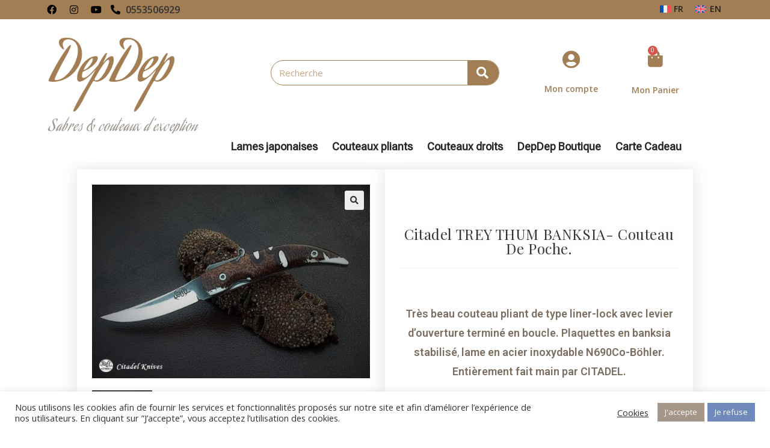

--- FILE ---
content_type: text/html; charset=UTF-8
request_url: https://www.depdep.com/katanas-et-couteaux%20/citadel-trey-thum-banksia-couteau-de-poche/
body_size: 43403
content:
<!DOCTYPE html><html class="html" lang="fr-FR"><head><meta charset="UTF-8"><link rel="stylesheet" media="print" onload="this.onload=null;this.media='all';" id="ao_optimized_gfonts" href="https://fonts.googleapis.com/css?family=Aguafina+Script%3A100%2C200%2C300%2C400%2C500%2C600%2C700%2C800%2C900%2C100i%2C200i%2C300i%2C400i%2C500i%2C600i%2C700i%2C800i%2C900i%7CRoboto%3A100%2C200%2C300%2C400%2C500%2C600%2C700%2C800%2C900%2C100i%2C200i%2C300i%2C400i%2C500i%2C600i%2C700i%2C800i%2C900i%7CRoboto%3A100%2C100italic%2C200%2C200italic%2C300%2C300italic%2C400%2C400italic%2C500%2C500italic%2C600%2C600italic%2C700%2C700italic%2C800%2C800italic%2C900%2C900italic%7CRoboto+Slab%3A100%2C100italic%2C200%2C200italic%2C300%2C300italic%2C400%2C400italic%2C500%2C500italic%2C600%2C600italic%2C700%2C700italic%2C800%2C800italic%2C900%2C900italic%7CAguafina+Script%3A100%2C100italic%2C200%2C200italic%2C300%2C300italic%2C400%2C400italic%2C500%2C500italic%2C600%2C600italic%2C700%2C700italic%2C800%2C800italic%2C900%2C900italic%7CRoboto+Flex%3A100%2C100italic%2C200%2C200italic%2C300%2C300italic%2C400%2C400italic%2C500%2C500italic%2C600%2C600italic%2C700%2C700italic%2C800%2C800italic%2C900%2C900italic%7COpen+Sans%3A100%2C100italic%2C200%2C200italic%2C300%2C300italic%2C400%2C400italic%2C500%2C500italic%2C600%2C600italic%2C700%2C700italic%2C800%2C800italic%2C900%2C900italic%7CNanum+Gothic%3A100%2C100italic%2C200%2C200italic%2C300%2C300italic%2C400%2C400italic%2C500%2C500italic%2C600%2C600italic%2C700%2C700italic%2C800%2C800italic%2C900%2C900italic%7CPlayfair+Display%3A100%2C100italic%2C200%2C200italic%2C300%2C300italic%2C400%2C400italic%2C500%2C500italic%2C600%2C600italic%2C700%2C700italic%2C800%2C800italic%2C900%2C900italic&amp;display=swap"><link rel="profile" href="https://gmpg.org/xfn/11"><title>Citadel TREY THUM BANKSIA- Couteau de Poche. - DepDep</title><link rel="alternate" hreflang="fr" href="https://www.depdep.com/katanas-et-couteaux%20/citadel-trey-thum-banksia-couteau-de-poche/"/><link rel="alternate" hreflang="en" href="https://www.depdep.com/katanas-et-couteaux/citadel-trey-thum-banksia-folding-knife/?lang=en"/><link rel="alternate" hreflang="x-default" href="https://www.depdep.com/katanas-et-couteaux%20/citadel-trey-thum-banksia-couteau-de-poche/"/><meta name="viewport" content="width=device-width, initial-scale=1"><meta name="dc.title" content="Citadel TREY THUM BANKSIA- Couteau de Poche. - DepDep"><meta name="dc.description" content="Très beau couteau pliant de type liner-lock avec levier d’ouverture terminé en boucle. Plaquettes en banksia stabilisé, lame en acier inoxydable N690Co-Böhler. Entièrement fait main par CITADEL."><meta name="dc.relation" content="https://www.depdep.com/katanas-et-couteaux /citadel-trey-thum-banksia-couteau-de-poche/"><meta name="dc.source" content="https://www.depdep.com/"><meta name="dc.language" content="fr_FR"><meta name="description" content="Très beau couteau pliant de type liner-lock avec levier d’ouverture terminé en boucle. Plaquettes en banksia stabilisé, lame en acier inoxydable N690Co-Böhler. Entièrement fait main par CITADEL."><meta name="robots" content="index, follow, max-snippet:-1, max-image-preview:large, max-video-preview:-1"><link rel="canonical" href="https://www.depdep.com/katanas-et-couteaux /citadel-trey-thum-banksia-couteau-de-poche/"><meta property="og:url" content="https://www.depdep.com/katanas-et-couteaux /citadel-trey-thum-banksia-couteau-de-poche/"><meta property="og:site_name" content="DepDep"><meta property="og:locale" content="fr_FR"><meta property="og:locale:alternate" content="en_US"><meta property="og:type" content="og:product"><meta property="article:author" content="https://www.facebook.com/depdepsarl/"><meta property="article:publisher" content="https://www.facebook.com/depdepsarl/"><meta property="og:title" content="Citadel TREY THUM BANKSIA- Couteau de Poche. - DepDep"><meta property="og:description" content="Très beau couteau pliant de type liner-lock avec levier d’ouverture terminé en boucle. Plaquettes en banksia stabilisé, lame en acier inoxydable N690Co-Böhler. Entièrement fait main par CITADEL."><meta property="og:image" content="https://www.depdep.com/wp-content/uploads/2023/05/Treythum-bsa-w.jpg"><meta property="og:image:secure_url" content="https://www.depdep.com/wp-content/uploads/2023/05/Treythum-bsa-w.jpg"><meta property="og:image:width" content="640"><meta property="og:image:height" content="446"><meta property="og:image:alt" content="Couteau de poche Citadel"><meta name="twitter:card" content="summary"><meta name="twitter:title" content="Citadel TREY THUM BANKSIA- Couteau de Poche. - DepDep"><meta name="twitter:description" content="Très beau couteau pliant de type liner-lock avec levier d’ouverture terminé en boucle. Plaquettes en banksia stabilisé, lame en acier inoxydable N690Co-Böhler. Entièrement fait main par CITADEL."><meta name="twitter:image" content="https://www.depdep.com/wp-content/uploads/2023/05/Treythum-bsa-w.jpg"><link href='https://fonts.gstatic.com' crossorigin='anonymous' rel='preconnect'/><link rel="alternate" type="application/rss+xml" title="DepDep &raquo; Flux" href="https://www.depdep.com/feed/"/><link rel="alternate" type="application/rss+xml" title="DepDep &raquo; Flux des commentaires" href="https://www.depdep.com/comments/feed/"/> <script>window._wpemojiSettings={"baseUrl":"https:\/\/s.w.org\/images\/core\/emoji\/15.0.3\/72x72\/","ext":".png","svgUrl":"https:\/\/s.w.org\/images\/core\/emoji\/15.0.3\/svg\/","svgExt":".svg","source":{"concatemoji":"https:\/\/www.depdep.com\/wp-includes\/js\/wp-emoji-release.min.js?ver=6.6.1"}};!function(i,n){var o,s,e;function c(e){try{var t={supportTests:e,timestamp:(new Date).valueOf()};sessionStorage.setItem(o,JSON.stringify(t))}catch(e){}}function p(e,t,n){e.clearRect(0,0,e.canvas.width,e.canvas.height),e.fillText(t,0,0);var t=new Uint32Array(e.getImageData(0,0,e.canvas.width,e.canvas.height).data),r=(e.clearRect(0,0,e.canvas.width,e.canvas.height),e.fillText(n,0,0),new Uint32Array(e.getImageData(0,0,e.canvas.width,e.canvas.height).data));return t.every(function(e,t){return e===r[t]})}function u(e,t,n){switch(t){case"flag":return n(e,"\ud83c\udff3\ufe0f\u200d\u26a7\ufe0f","\ud83c\udff3\ufe0f\u200b\u26a7\ufe0f")?!1:!n(e,"\ud83c\uddfa\ud83c\uddf3","\ud83c\uddfa\u200b\ud83c\uddf3")&&!n(e,"\ud83c\udff4\udb40\udc67\udb40\udc62\udb40\udc65\udb40\udc6e\udb40\udc67\udb40\udc7f","\ud83c\udff4\u200b\udb40\udc67\u200b\udb40\udc62\u200b\udb40\udc65\u200b\udb40\udc6e\u200b\udb40\udc67\u200b\udb40\udc7f");case"emoji":return!n(e,"\ud83d\udc26\u200d\u2b1b","\ud83d\udc26\u200b\u2b1b")}return!1}function f(e,t,n){var r="undefined"!=typeof WorkerGlobalScope&&self instanceof WorkerGlobalScope?new OffscreenCanvas(300,150):i.createElement("canvas"),a=r.getContext("2d",{willReadFrequently:!0}),o=(a.textBaseline="top",a.font="600 32px Arial",{});return e.forEach(function(e){o[e]=t(a,e,n)}),o}function t(e){var t=i.createElement("script");t.src=e,t.defer=!0,i.head.appendChild(t)}"undefined"!=typeof Promise&&(o="wpEmojiSettingsSupports",s=["flag","emoji"],n.supports={everything:!0,everythingExceptFlag:!0},e=new Promise(function(e){i.addEventListener("DOMContentLoaded",e,{once:!0})}),new Promise(function(t){var n=function(){try{var e=JSON.parse(sessionStorage.getItem(o));if("object"==typeof e&&"number"==typeof e.timestamp&&(new Date).valueOf()<e.timestamp+604800&&"object"==typeof e.supportTests)return e.supportTests}catch(e){}return null}();if(!n){if("undefined"!=typeof Worker&&"undefined"!=typeof OffscreenCanvas&&"undefined"!=typeof URL&&URL.createObjectURL&&"undefined"!=typeof Blob)try{var e="postMessage("+f.toString()+"("+[JSON.stringify(s),u.toString(),p.toString()].join(",")+"));",r=new Blob([e],{type:"text/javascript"}),a=new Worker(URL.createObjectURL(r),{name:"wpTestEmojiSupports"});return void(a.onmessage=function(e){c(n=e.data),a.terminate(),t(n)})}catch(e){}c(n=f(s,u,p))}t(n)}).then(function(e){for(var t in e)n.supports[t]=e[t],n.supports.everything=n.supports.everything&&n.supports[t],"flag"!==t&&(n.supports.everythingExceptFlag=n.supports.everythingExceptFlag&&n.supports[t]);n.supports.everythingExceptFlag=n.supports.everythingExceptFlag&&!n.supports.flag,n.DOMReady=!1,n.readyCallback=function(){n.DOMReady=!0}}).then(function(){return e}).then(function(){var e;n.supports.everything||(n.readyCallback(),(e=n.source||{}).concatemoji?t(e.concatemoji):e.wpemoji&&e.twemoji&&(t(e.twemoji),t(e.wpemoji)))}))}((window,document),window._wpemojiSettings);</script> <link rel='stylesheet' id='embedpress-css-css' href='https://www.depdep.com/wp-content/plugins/embedpress/assets/css/A.embedpress.css,qver=1764970538.pagespeed.cf.vpV4HZqdlt.css' media='all'/><link rel='stylesheet' id='embedpress-blocks-style-css' href='https://www.depdep.com/wp-content/plugins/embedpress/assets/css/A.blocks.build.css,qver=1764970538.pagespeed.cf.BZpVL3Zxxg.css' media='all'/><style id='wp-emoji-styles-inline-css'>img.wp-smiley,img.emoji{display:inline!important;border:none!important;box-shadow:none!important;height:1em!important;width:1em!important;margin:0 .07em!important;vertical-align:-.1em!important;background:none!important;padding:0!important}</style><link rel='stylesheet' id='wp-block-library-css' href='https://www.depdep.com/wp-includes/css/dist/block-library/A.style.min.css,qver=6.6.1.pagespeed.cf.7_G2C5ff8m.css' media='all'/><style id='wp-block-library-theme-inline-css'>.wp-block-audio :where(figcaption){color:#555;font-size:13px;text-align:center}.is-dark-theme .wp-block-audio :where(figcaption){color:#ffffffa6}.wp-block-audio{margin:0 0 1em}.wp-block-code{border:1px solid #ccc;border-radius:4px;font-family:Menlo,Consolas,monaco,monospace;padding:.8em 1em}.wp-block-embed :where(figcaption){color:#555;font-size:13px;text-align:center}.is-dark-theme .wp-block-embed :where(figcaption){color:#ffffffa6}.wp-block-embed{margin:0 0 1em}.blocks-gallery-caption{color:#555;font-size:13px;text-align:center}.is-dark-theme .blocks-gallery-caption{color:#ffffffa6}:root :where(.wp-block-image figcaption){color:#555;font-size:13px;text-align:center}.is-dark-theme :root :where(.wp-block-image figcaption){color:#ffffffa6}.wp-block-image{margin:0 0 1em}.wp-block-pullquote{border-bottom:4px solid;border-top:4px solid;color:currentColor;margin-bottom:1.75em}.wp-block-pullquote cite,.wp-block-pullquote footer,.wp-block-pullquote__citation{color:currentColor;font-size:.8125em;font-style:normal;text-transform:uppercase}.wp-block-quote{border-left:.25em solid;margin:0 0 1.75em;padding-left:1em}.wp-block-quote cite,.wp-block-quote footer{color:currentColor;font-size:.8125em;font-style:normal;position:relative}.wp-block-quote.has-text-align-right{border-left:none;border-right:.25em solid;padding-left:0;padding-right:1em}.wp-block-quote.has-text-align-center{border:none;padding-left:0}.wp-block-quote.is-large,.wp-block-quote.is-style-large,.wp-block-quote.is-style-plain{border:none}.wp-block-search .wp-block-search__label{font-weight:700}.wp-block-search__button{border:1px solid #ccc;padding:.375em .625em}:where(.wp-block-group.has-background){padding:1.25em 2.375em}.wp-block-separator.has-css-opacity{opacity:.4}.wp-block-separator{border:none;border-bottom:2px solid;margin-left:auto;margin-right:auto}.wp-block-separator.has-alpha-channel-opacity{opacity:1}.wp-block-separator:not(.is-style-wide):not(.is-style-dots){width:100px}.wp-block-separator.has-background:not(.is-style-dots){border-bottom:none;height:1px}.wp-block-separator.has-background:not(.is-style-wide):not(.is-style-dots){height:2px}.wp-block-table{margin:0 0 1em}.wp-block-table td,.wp-block-table th{word-break:normal}.wp-block-table :where(figcaption){color:#555;font-size:13px;text-align:center}.is-dark-theme .wp-block-table :where(figcaption){color:#ffffffa6}.wp-block-video :where(figcaption){color:#555;font-size:13px;text-align:center}.is-dark-theme .wp-block-video :where(figcaption){color:#ffffffa6}.wp-block-video{margin:0 0 1em}:root :where(.wp-block-template-part.has-background){margin-bottom:0;margin-top:0;padding:1.25em 2.375em}</style><style id='wpseopress-local-business-style-inline-css'>span.wp-block-wpseopress-local-business-field{margin-right:8px}</style><style id='classic-theme-styles-inline-css'>.wp-block-button__link{color:#fff;background-color:#32373c;border-radius:9999px;box-shadow:none;text-decoration:none;padding:calc(.667em + 2px) calc(1.333em + 2px);font-size:1.125em}.wp-block-file__button{background:#32373c;color:#fff;text-decoration:none}</style><style id='global-styles-inline-css'>:root{--wp--preset--aspect-ratio--square:1;--wp--preset--aspect-ratio--4-3: 4/3;--wp--preset--aspect-ratio--3-4: 3/4;--wp--preset--aspect-ratio--3-2: 3/2;--wp--preset--aspect-ratio--2-3: 2/3;--wp--preset--aspect-ratio--16-9: 16/9;--wp--preset--aspect-ratio--9-16: 9/16;--wp--preset--color--black:#000;--wp--preset--color--cyan-bluish-gray:#abb8c3;--wp--preset--color--white:#fff;--wp--preset--color--pale-pink:#f78da7;--wp--preset--color--vivid-red:#cf2e2e;--wp--preset--color--luminous-vivid-orange:#ff6900;--wp--preset--color--luminous-vivid-amber:#fcb900;--wp--preset--color--light-green-cyan:#7bdcb5;--wp--preset--color--vivid-green-cyan:#00d084;--wp--preset--color--pale-cyan-blue:#8ed1fc;--wp--preset--color--vivid-cyan-blue:#0693e3;--wp--preset--color--vivid-purple:#9b51e0;--wp--preset--gradient--vivid-cyan-blue-to-vivid-purple:linear-gradient(135deg,rgba(6,147,227,1) 0%,#9b51e0 100%);--wp--preset--gradient--light-green-cyan-to-vivid-green-cyan:linear-gradient(135deg,#7adcb4 0%,#00d082 100%);--wp--preset--gradient--luminous-vivid-amber-to-luminous-vivid-orange:linear-gradient(135deg,rgba(252,185,0,1) 0%,rgba(255,105,0,1) 100%);--wp--preset--gradient--luminous-vivid-orange-to-vivid-red:linear-gradient(135deg,rgba(255,105,0,1) 0%,#cf2e2e 100%);--wp--preset--gradient--very-light-gray-to-cyan-bluish-gray:linear-gradient(135deg,#eee 0%,#a9b8c3 100%);--wp--preset--gradient--cool-to-warm-spectrum:linear-gradient(135deg,#4aeadc 0%,#9778d1 20%,#cf2aba 40%,#ee2c82 60%,#fb6962 80%,#fef84c 100%);--wp--preset--gradient--blush-light-purple:linear-gradient(135deg,#ffceec 0%,#9896f0 100%);--wp--preset--gradient--blush-bordeaux:linear-gradient(135deg,#fecda5 0%,#fe2d2d 50%,#6b003e 100%);--wp--preset--gradient--luminous-dusk:linear-gradient(135deg,#ffcb70 0%,#c751c0 50%,#4158d0 100%);--wp--preset--gradient--pale-ocean:linear-gradient(135deg,#fff5cb 0%,#b6e3d4 50%,#33a7b5 100%);--wp--preset--gradient--electric-grass:linear-gradient(135deg,#caf880 0%,#71ce7e 100%);--wp--preset--gradient--midnight:linear-gradient(135deg,#020381 0%,#2874fc 100%);--wp--preset--font-size--small:13px;--wp--preset--font-size--medium:20px;--wp--preset--font-size--large:36px;--wp--preset--font-size--x-large:42px;--wp--preset--spacing--20:.44rem;--wp--preset--spacing--30:.67rem;--wp--preset--spacing--40:1rem;--wp--preset--spacing--50:1.5rem;--wp--preset--spacing--60:2.25rem;--wp--preset--spacing--70:3.38rem;--wp--preset--spacing--80:5.06rem;--wp--preset--shadow--natural:6px 6px 9px rgba(0,0,0,.2);--wp--preset--shadow--deep:12px 12px 50px rgba(0,0,0,.4);--wp--preset--shadow--sharp:6px 6px 0 rgba(0,0,0,.2);--wp--preset--shadow--outlined:6px 6px 0 -3px rgba(255,255,255,1) , 6px 6px rgba(0,0,0,1);--wp--preset--shadow--crisp:6px 6px 0 rgba(0,0,0,1)}:where(.is-layout-flex){gap:.5em}:where(.is-layout-grid){gap:.5em}body .is-layout-flex{display:flex}.is-layout-flex{flex-wrap:wrap;align-items:center}.is-layout-flex > :is(*, div){margin:0}body .is-layout-grid{display:grid}.is-layout-grid > :is(*, div){margin:0}:where(.wp-block-columns.is-layout-flex){gap:2em}:where(.wp-block-columns.is-layout-grid){gap:2em}:where(.wp-block-post-template.is-layout-flex){gap:1.25em}:where(.wp-block-post-template.is-layout-grid){gap:1.25em}.has-black-color{color:var(--wp--preset--color--black)!important}.has-cyan-bluish-gray-color{color:var(--wp--preset--color--cyan-bluish-gray)!important}.has-white-color{color:var(--wp--preset--color--white)!important}.has-pale-pink-color{color:var(--wp--preset--color--pale-pink)!important}.has-vivid-red-color{color:var(--wp--preset--color--vivid-red)!important}.has-luminous-vivid-orange-color{color:var(--wp--preset--color--luminous-vivid-orange)!important}.has-luminous-vivid-amber-color{color:var(--wp--preset--color--luminous-vivid-amber)!important}.has-light-green-cyan-color{color:var(--wp--preset--color--light-green-cyan)!important}.has-vivid-green-cyan-color{color:var(--wp--preset--color--vivid-green-cyan)!important}.has-pale-cyan-blue-color{color:var(--wp--preset--color--pale-cyan-blue)!important}.has-vivid-cyan-blue-color{color:var(--wp--preset--color--vivid-cyan-blue)!important}.has-vivid-purple-color{color:var(--wp--preset--color--vivid-purple)!important}.has-black-background-color{background-color:var(--wp--preset--color--black)!important}.has-cyan-bluish-gray-background-color{background-color:var(--wp--preset--color--cyan-bluish-gray)!important}.has-white-background-color{background-color:var(--wp--preset--color--white)!important}.has-pale-pink-background-color{background-color:var(--wp--preset--color--pale-pink)!important}.has-vivid-red-background-color{background-color:var(--wp--preset--color--vivid-red)!important}.has-luminous-vivid-orange-background-color{background-color:var(--wp--preset--color--luminous-vivid-orange)!important}.has-luminous-vivid-amber-background-color{background-color:var(--wp--preset--color--luminous-vivid-amber)!important}.has-light-green-cyan-background-color{background-color:var(--wp--preset--color--light-green-cyan)!important}.has-vivid-green-cyan-background-color{background-color:var(--wp--preset--color--vivid-green-cyan)!important}.has-pale-cyan-blue-background-color{background-color:var(--wp--preset--color--pale-cyan-blue)!important}.has-vivid-cyan-blue-background-color{background-color:var(--wp--preset--color--vivid-cyan-blue)!important}.has-vivid-purple-background-color{background-color:var(--wp--preset--color--vivid-purple)!important}.has-black-border-color{border-color:var(--wp--preset--color--black)!important}.has-cyan-bluish-gray-border-color{border-color:var(--wp--preset--color--cyan-bluish-gray)!important}.has-white-border-color{border-color:var(--wp--preset--color--white)!important}.has-pale-pink-border-color{border-color:var(--wp--preset--color--pale-pink)!important}.has-vivid-red-border-color{border-color:var(--wp--preset--color--vivid-red)!important}.has-luminous-vivid-orange-border-color{border-color:var(--wp--preset--color--luminous-vivid-orange)!important}.has-luminous-vivid-amber-border-color{border-color:var(--wp--preset--color--luminous-vivid-amber)!important}.has-light-green-cyan-border-color{border-color:var(--wp--preset--color--light-green-cyan)!important}.has-vivid-green-cyan-border-color{border-color:var(--wp--preset--color--vivid-green-cyan)!important}.has-pale-cyan-blue-border-color{border-color:var(--wp--preset--color--pale-cyan-blue)!important}.has-vivid-cyan-blue-border-color{border-color:var(--wp--preset--color--vivid-cyan-blue)!important}.has-vivid-purple-border-color{border-color:var(--wp--preset--color--vivid-purple)!important}.has-vivid-cyan-blue-to-vivid-purple-gradient-background{background:var(--wp--preset--gradient--vivid-cyan-blue-to-vivid-purple)!important}.has-light-green-cyan-to-vivid-green-cyan-gradient-background{background:var(--wp--preset--gradient--light-green-cyan-to-vivid-green-cyan)!important}.has-luminous-vivid-amber-to-luminous-vivid-orange-gradient-background{background:var(--wp--preset--gradient--luminous-vivid-amber-to-luminous-vivid-orange)!important}.has-luminous-vivid-orange-to-vivid-red-gradient-background{background:var(--wp--preset--gradient--luminous-vivid-orange-to-vivid-red)!important}.has-very-light-gray-to-cyan-bluish-gray-gradient-background{background:var(--wp--preset--gradient--very-light-gray-to-cyan-bluish-gray)!important}.has-cool-to-warm-spectrum-gradient-background{background:var(--wp--preset--gradient--cool-to-warm-spectrum)!important}.has-blush-light-purple-gradient-background{background:var(--wp--preset--gradient--blush-light-purple)!important}.has-blush-bordeaux-gradient-background{background:var(--wp--preset--gradient--blush-bordeaux)!important}.has-luminous-dusk-gradient-background{background:var(--wp--preset--gradient--luminous-dusk)!important}.has-pale-ocean-gradient-background{background:var(--wp--preset--gradient--pale-ocean)!important}.has-electric-grass-gradient-background{background:var(--wp--preset--gradient--electric-grass)!important}.has-midnight-gradient-background{background:var(--wp--preset--gradient--midnight)!important}.has-small-font-size{font-size:var(--wp--preset--font-size--small)!important}.has-medium-font-size{font-size:var(--wp--preset--font-size--medium)!important}.has-large-font-size{font-size:var(--wp--preset--font-size--large)!important}.has-x-large-font-size{font-size:var(--wp--preset--font-size--x-large)!important}:where(.wp-block-post-template.is-layout-flex){gap:1.25em}:where(.wp-block-post-template.is-layout-grid){gap:1.25em}:where(.wp-block-columns.is-layout-flex){gap:2em}:where(.wp-block-columns.is-layout-grid){gap:2em}:root :where(.wp-block-pullquote){font-size:1.5em;line-height:1.6}</style><link rel='stylesheet' id='cookie-law-info-css' href='https://www.depdep.com/wp-content/plugins/cookie-law-info/legacy/public/css/A.cookie-law-info-public.css,qver=3.3.6.pagespeed.cf.5m7c7Jutf5.css' media='all'/><link rel='stylesheet' id='cookie-law-info-gdpr-css' href='https://www.depdep.com/wp-content/plugins/cookie-law-info/legacy/public/css/A.cookie-law-info-gdpr.css,qver=3.3.6.pagespeed.cf.f-tAEvU-4M.css' media='all'/><link rel='stylesheet' id='woof-css' href='https://www.depdep.com/wp-content/plugins/woocommerce-products-filter/css/front.css?ver=1.3.7.3' media='all'/><style id='woof-inline-css'>.woof_products_top_panel li span, .woof_products_top_panel2 li span{background: url(https://www.depdep.com/wp-content/plugins/woocommerce-products-filter/img/delete.png);background-size: 14px 14px;background-repeat: no-repeat;background-position: right;}
.woof_edit_view{
                    display: none;
                }
.woof_price_search_container .price_slider_amount button.button{
                        display: none;
                    }

                    /***** END: hiding submit button of the price slider ******/</style><link rel='stylesheet' id='chosen-drop-down-css' href='https://www.depdep.com/wp-content/plugins/woocommerce-products-filter/js/chosen/chosen.min.css?ver=1.3.7.3' media='all'/><style id='woof_by_author_html_items-css' media='all'>.woof_authors li{margin-top:7px!important;list-style-type:none!important}ul.woof_authors{margin:0!important;padding:0!important}</style><style id='woof_by_instock_html_items-css' media='all'>.woof_checkbox_instock_container{margin-bottom:4px}</style><style id='woof_by_onsales_html_items-css' media='all'>.woof_checkbox_sales_container{margin-bottom:4px}</style><link rel='stylesheet' id='woof_by_text_html_items-css' href='https://www.depdep.com/wp-content/plugins/woocommerce-products-filter/ext/by_text/assets/css/front.css?ver=1.3.7.3' media='all'/><style id='woof_label_html_items-css' media='all'>.woof_list_label li .woof_label_term:hover,.woof_list_label li .woof_label_term.checked{background-color:#34495e;border-color:#34495e}.woof_list_label li{display:inline-block!important;margin:2px;vertical-align:top}.woof_list_label .woof_label_term{background-color:#efefef;border:1px solid #ddd;margin:3px 3px 3px 0;padding:3px 4px;line-height:25px;text-align:center;overflow:hidden;text-decoration:none;cursor:pointer;min-width:50px;max-width:100%;height:50px;display:flex;justify-content:center;align-items:center}.woof_list_label li .woof_label_term:hover,.woof_list_label li .woof_label_term.checked{background-color:#477bff;border-color:#477bff;color:#fff}.woof_label_count{font-size:10px;position:absolute;border-radius:200px;min-width:17px;height:17px;line-height:17px!important;color:#f5deb3;text-align:center;font-weight:bold!important;margin:0;right:0;background-color:#efefef;border:1px solid #ddd;color:#477bff;display:flex;justify-content:center;align-items:center}</style><link rel='stylesheet' id='woof_select_radio_check_html_items-css' href='https://www.depdep.com/wp-content/plugins/woocommerce-products-filter/ext/select_radio_check/css/html_types/select_radio_check.css?ver=1.3.7.3' media='all'/><link rel='stylesheet' id='woof_sd_html_items_checkbox-css' href='https://www.depdep.com/wp-content/plugins/woocommerce-products-filter/ext/smart_designer/css/elements/A.checkbox.css,qver=1.3.7.3.pagespeed.cf.FxMp9CC3Fp.css' media='all'/><link rel='stylesheet' id='woof_sd_html_items_radio-css' href='https://www.depdep.com/wp-content/plugins/woocommerce-products-filter/ext/smart_designer/css/elements/A.radio.css,qver=1.3.7.3.pagespeed.cf.ehdBbm8lfC.css' media='all'/><link rel='stylesheet' id='woof_sd_html_items_switcher-css' href='https://www.depdep.com/wp-content/plugins/woocommerce-products-filter/ext/smart_designer/css/elements/A.switcher.css,qver=1.3.7.3.pagespeed.cf.xDxA4I3Hab.css' media='all'/><link rel='stylesheet' id='woof_sd_html_items_color-css' href='https://www.depdep.com/wp-content/plugins/woocommerce-products-filter/ext/smart_designer/css/elements/A.color.css,qver=1.3.7.3.pagespeed.cf.yDzuP-n6TM.css' media='all'/><style id='woof_sd_html_items_tooltip-css' media='all'>.woof-sd-tooltip{position:relative}.woof-sd-tooltip .woof-sd-tooltiptext{visibility:hidden;min-width:120px;background-color:#000;color:#fff;text-align:center;border-radius:6px;padding:5px 0;position:absolute;z-index:999;top: calc(100% + 6px);left:50%;margin-left:-60px;box-sizing:border-box;display:block}.woof-sd-tooltip .woof-sd-tooltiptext::after{content:"";position:absolute;bottom:100%;left:50%;margin-left:-5px;border-width:5px;border-style:solid;border-color:transparent transparent #000 transparent}.woof-sd-tooltip:hover .woof-sd-tooltiptext{visibility:visible}</style><style id='woof_sd_html_items_front-css' media='all'>.woof_list_sd .woof_open_hidden_li{width:100%}.woof-sd-ie .woof-sd-ie-count:empty{display:none!important}.woof-sd-ie .woof-sd-list-opener{line-height:0;position:relative;top:-1px}.woof-sd-ie woof-sd-list-opener{top:-2px;position:relative}.woof-sd-ie .woof_childs_list_opener span{width:18px;height:18px}.woof-sd-ie .woof_radio_term_reset_visible{position:absolute;right:-9px;top:-11px}</style><link rel='stylesheet' id='woof-switcher23-css' href='https://www.depdep.com/wp-content/plugins/woocommerce-products-filter/css/A.switcher.css,qver=1.3.7.3.pagespeed.cf.Fs4wG5GPxG.css' media='all'/><link rel='stylesheet' id='photoswipe-css' href='https://www.depdep.com/wp-content/plugins/woocommerce/assets/css/photoswipe/photoswipe.min.css?ver=8.8.3' media='all'/><link rel='stylesheet' id='photoswipe-default-skin-css' href='https://www.depdep.com/wp-content/plugins/woocommerce/assets/css/photoswipe/default-skin/default-skin.min.css?ver=8.8.3' media='all'/><style id='woocommerce-inline-inline-css'>.woocommerce form .form-row .required{visibility:visible}</style><style id='wpml-legacy-horizontal-list-0-css' media='all'>.wpml-ls-legacy-list-horizontal{border:1px solid transparent;padding:7px;clear:both}.wpml-ls-legacy-list-horizontal>ul{padding:0;margin:0!important;list-style-type:none}.wpml-ls-legacy-list-horizontal .wpml-ls-item{padding:0;margin:0;list-style-type:none;display:inline-block}.wpml-ls-legacy-list-horizontal a{display:block;text-decoration:none;padding:5px 10px 6px;line-height:1}.wpml-ls-legacy-list-horizontal a span{vertical-align:middle}.wpml-ls-legacy-list-horizontal a span.wpml-ls-bracket{vertical-align:unset}.wpml-ls-legacy-list-horizontal .wpml-ls-flag{display:inline;vertical-align:middle}.wpml-ls-legacy-list-horizontal .wpml-ls-flag+span{margin-left:.4em}.rtl .wpml-ls-legacy-list-horizontal .wpml-ls-flag+span{margin-left:0;margin-right:.4em}.wpml-ls-legacy-list-horizontal.wpml-ls-statics-footer{margin-bottom:30px}.wpml-ls-legacy-list-horizontal.wpml-ls-statics-footer>ul{text-align:center}</style><style id='wpml-menu-item-0-css' media='all'>.wpml-ls-menu-item .wpml-ls-flag{display:inline;vertical-align:baseline}.wpml-ls-menu-item .wpml-ls-flag+span{margin-left:.3em}.rtl .wpml-ls-menu-item .wpml-ls-flag+span{margin-left:0;margin-right:.3em}ul .wpml-ls-menu-item a{display:flex;align-items:center}</style><link rel='stylesheet' id='eae-css-css' href='https://www.depdep.com/wp-content/plugins/addon-elements-for-elementor-page-builder/assets/css/eae.min.css?ver=1.13.5' media='all'/><style id='eae-peel-css-css' media='all'>.peel{position:relative;opacity:0}.peel-ready{opacity:1}.peel-svg-clip-element{position:absolute;top:-10000px;left:-10000px;width:1px;height:1px;opacity:0}.peel-layer{position:absolute;z-index:1;width:100%;height:100%;top:0;right:0;bottom:0;left:0;-webkit-user-select:none;-moz-user-select:none;user-select:none;-webkit-transform-origin:top left;-moz-transform-origin:top left;transform-origin:top left}.peel-top{background-color:#81afcb}.peel-back{background-color:#a0c7df}.peel-bottom{background-color:#688394}</style><link rel='stylesheet' id='font-awesome-4-shim-css' href='https://www.depdep.com/wp-content/plugins/elementor/assets/lib/font-awesome/css/A.v4-shims.min.css,qver=1.0.pagespeed.cf.0XlImbwfpC.css' media='all'/><link rel='stylesheet' id='font-awesome-5-all-css' href='https://www.depdep.com/wp-content/plugins/elementor/assets/lib/font-awesome/css/A.all.min.css,qver=1.0.pagespeed.cf._mbokTOiYl.css' media='all'/><link rel='stylesheet' id='vegas-css-css' href='https://www.depdep.com/wp-content/plugins/addon-elements-for-elementor-page-builder/assets/lib/vegas/A.vegas.min.css,qver=2.4.0.pagespeed.cf.j89Jz9Ok6W.css' media='all'/><style id='parente2-style-css' media='all'></style><style id='childe2-style-css' media='all'>.woocommerce-cart .woocommerce-cart-form{flex:1 0 60%;margin-right:30px}.woocommerce-cart .cart-collaterals{flex:1 0 40%;margin-left:30px}.woocommerce-cart .cart-collaterals .cart_totals .cart{width:100%;padding:0 20px 70px}.woocommerce-demo-store .demo_store{background-color:#7c6f62;text-align:center;font-size:medium}.product_meta .posted_in{display:none}.pswp__ui.pswp__ui--hidden{display:none}body.woocommerce-checkout.woocommerce-page #main{margin-left:20px;margin-right:20px}span.woocommerce-Price-amount.amount{color:#a37e54}.wpml-ls-legacy-list-horizontal{padding:0}.wpml-ls-legacy-list-horizontal .wpml-ls-flag+span{font-weight:600}</style><link rel='stylesheet' id='oceanwp-woo-mini-cart-css' href='https://www.depdep.com/wp-content/themes/oceanwp/assets/css/woo/woo-mini-cart.min.css,qver=6.6.1.pagespeed.ce.eEsjzMcB8U.css' media='all'/><link rel='stylesheet' id='font-awesome-css' href='https://www.depdep.com/wp-content/themes/oceanwp/assets/fonts/fontawesome/css/A.all.min.css,qver=6.4.2.pagespeed.cf.anfI7LYm5A.css' media='all'/><link rel='stylesheet' id='simple-line-icons-css' href='https://www.depdep.com/wp-content/themes/oceanwp/assets/css/third/simple-line-icons.min.css,qver=2.4.0.pagespeed.ce.hIs9mKkZsY.css' media='all'/><link rel='stylesheet' id='oceanwp-style-css' href='https://www.depdep.com/wp-content/themes/oceanwp/assets/css/A.style.min.css,qver=1.0.pagespeed.cf.5kpgzqSHAE.css' media='all'/><link rel='stylesheet' id='elementor-icons-css' href='https://www.depdep.com/wp-content/plugins/elementor/assets/lib/eicons/css/A.elementor-icons.min.css,qver=5.29.0.pagespeed.cf.qqW6EAdH8k.css' media='all'/><link rel='stylesheet' id='elementor-frontend-css' href='https://www.depdep.com/wp-content/plugins/elementor/assets/css/A.frontend.min.css,qver=3.21.4.pagespeed.cf.ECeLYddBXV.css' media='all'/><link rel='stylesheet' id='swiper-css' href='https://www.depdep.com/wp-content/plugins/elementor/assets/lib/swiper/v8/css/A.swiper.min.css,qver=8.4.5.pagespeed.cf.1sMgTZG5nO.css' media='all'/><style id='elementor-post-409-css' media='all'>.elementor-kit-409{--e-global-color-primary:#7c6f62;--e-global-color-secondary:#28221c;--e-global-color-text:#a59687;--e-global-color-accent:#a37e54;--e-global-color-8951e3a:#191919;--e-global-typography-primary-font-family:"Roboto";--e-global-typography-primary-font-weight:600;--e-global-typography-secondary-font-family:"Roboto Slab";--e-global-typography-secondary-font-weight:400;--e-global-typography-text-font-family:"Roboto";--e-global-typography-text-font-weight:400;--e-global-typography-accent-font-family:"Roboto";--e-global-typography-accent-font-weight:500}.elementor-section.elementor-section-boxed>.elementor-container{max-width:1140px}.e-con{--container-max-width:1140px}.elementor-widget:not(:last-child){margin-block-end:20px}.elementor-element{--widgets-spacing:20px 20px}{}h1.entry-title{display:var(--page-title-display)}.elementor-kit-409 e-page-transition{background-color:#ffbc7d}@media (max-width:1024px){.elementor-section.elementor-section-boxed>.elementor-container{max-width:1024px}.e-con{--container-max-width:1024px}}@media (max-width:767px){.elementor-section.elementor-section-boxed>.elementor-container{max-width:767px}.e-con{--container-max-width:767px}}</style><link rel='stylesheet' id='elementor-pro-css' href='https://www.depdep.com/wp-content/plugins/elementor-pro/assets/css/A.frontend.min.css,qver=3.21.2.pagespeed.cf.3sB476LlV-.css' media='all'/><link rel='stylesheet' id='elementor-post-319239-css' href='https://www.depdep.com/wp-content/uploads/elementor/css/A.post-319239.css,qver=1714576271.pagespeed.cf.6jcXR5Sv4r.css' media='all'/><link rel='stylesheet' id='elementor-post-319268-css' href='https://www.depdep.com/wp-content/uploads/elementor/css/A.post-319268.css,qver=1763573870.pagespeed.cf.quXsyDcwPI.css' media='all'/><link rel='stylesheet' id='elementor-post-1540-css' href='https://www.depdep.com/wp-content/uploads/elementor/css/A.post-1540.css,qver=1714576272.pagespeed.cf.DjheihvEoS.css' media='all'/><style id='flexible-shipping-free-shipping-css' media='all'>.fs-free-shipping-notice-and-button-wrapper{align-content:start;align-items:center;display:flex;flex-direction:row;flex-wrap:wrap;justify-content:space-between}.fs-free-shipping-notice-continue-shopping-button-wrapper,.fs-free-shipping-notice-text-and-progress-bar-wrapper{flex:0 1 auto;margin:0 .5em}.fs-free-shipping-notice-progress-bar-wrapper{align-items:center;display:flex;flex-direction:row}.fs-free-shipping-notice-progress-bar{border:1px solid #fff;border-radius:10px;height:10px;margin-left:10px;margin-right:10px;position:relative;width:100%}.fs-free-shipping-notice-progress-bar>span{background-color:#fff;border-bottom-left-radius:10px;border-top-left-radius:10px;display:block;height:100%;overflow:hidden;position:relative}.button.flexible-shipping-free-shipping-button{margin-left:0}</style><link rel='stylesheet' id='popup-maker-site-css' href='//www.depdep.com/wp-content/uploads/pum/A.pum-site-styles.css,qgenerated=1713194890,aver=1.18.5.pagespeed.cf.lcRb-d_MRv.css' media='all'/><link rel='stylesheet' id='oceanwp-woocommerce-css' href='https://www.depdep.com/wp-content/themes/oceanwp/assets/css/woo/A.woocommerce.min.css,qver=6.6.1.pagespeed.cf.grY81LTFwi.css' media='all'/><style id='oceanwp-woo-star-font-css' media='all'>@font-face{font-family:star;src:url(/wp-content/themes/oceanwp/assets/fonts/star/star.eot);src:url(/wp-content/themes/oceanwp/assets/fonts/star/star.eot?#iefix) format('embedded-opentype') , url(/wp-content/themes/oceanwp/assets/fonts/star/star.woff) format('woff') , url(/wp-content/themes/oceanwp/assets/fonts/star/star.ttf) format('truetype') , url(/wp-content/themes/oceanwp/assets/fonts/star/star.svg#star) format('svg');font-weight:400;font-style:normal;font-display:swap}#reviews .comment-reply-title{display:none}#reviews .comment-form-rating label{display:block;margin:10px 0 0;line-height:1}.star-rating{overflow:hidden;position:relative;height:1.618em;line-height:1.618;font-size:1em;width:5.3em;font-family:star;font-weight:400}.star-rating::before{content:'\53\53\53\53\53';opacity:.25;float:left;top:0;left:0;position:absolute}.star-rating span{overflow:hidden;float:left;top:0;left:0;position:absolute;padding-top:1.5em}.star-rating span::before{content:'\53\53\53\53\53';top:0;position:absolute;left:0;color:#f9ca63}p.stars{display:inline-block;margin:0 0 20px;line-height:1}p.stars a{position:relative;height:1em;width:1em;text-indent:-999em;display:inline-block;text-decoration:none;margin-right:1px;font-weight:400}p.stars a::before{display:block;position:absolute;top:0;left:0;width:1em;height:1em;line-height:1;font-family:star;content:'\53';color:#43454b;text-indent:0;opacity:.25}p.stars a:hover~a::before{content:'\53';color:#43454b;opacity:.25}p.stars:hover a::before{content:'\53';color:#f9ca63;opacity:1}p.stars.selected a.active::before{content:'\53';color:#f9ca63;opacity:1}p.stars.selected a.active~a::before{content:'\53';color:#43454b;opacity:.25}p.stars.selected a:not(.active)::before{content:'\53';color:#f9ca63;opacity:1}.widget_rating_filter .wc-layered-nav-rating{margin-bottom:10px}.widget_rating_filter .wc-layered-nav-rating .star-rating{display:inline-block;height:1em;line-height:1}.rtl .star-rating::before{float:right;right:0;left:auto}.rtl .star-rating span{float:right;right:0;left:auto}.rtl .star-rating span::before{right:0;left:auto}.rtl p.stars a{margin-left:1px;margin-right:0}.rtl p.stars a::before{right:0;left:auto}</style><link rel='stylesheet' id='oceanwp-woo-quick-view-css' href='https://www.depdep.com/wp-content/themes/oceanwp/assets/css/woo/A.woo-quick-view.min.css,qver=6.6.1.pagespeed.cf.TALs5UhBu9.css' media='all'/><link rel='stylesheet' id='oceanwp-woo-floating-bar-css' href='https://www.depdep.com/wp-content/themes/oceanwp/assets/css/woo/A.woo-floating-bar.min.css,qver=6.6.1.pagespeed.cf.YQUhZK5YzF.css' media='all'/><link rel='stylesheet' id='oe-widgets-style-css' href='https://www.depdep.com/wp-content/plugins/ocean-extra/assets/css/widgets.css?ver=6.6.1' media='all'/><style id='ofc-style-css' media='all'>#footer-callout-wrap{background-color:#1b1b1b;color:#ddd;padding:30px 0;border-top:1px solid #1b1b1b}body.has-parallax-footer #footer-callout-wrap{position:fixed;bottom:auto;left:0;right:0;z-index:-1}#footer-callout{font-size:18px;font-weight:600;letter-spacing:.6px}#footer-callout-left,#footer-callout-right{display:block;float:left}#footer-callout-left{width:75%}#footer-callout-left.full-width{width:100%}#footer-callout-right{width:23%;margin-left:2%}.footer-callout-content a{color:#fff}.footer-callout-content a:hover{color:#13aff0}#footer-callout .callout-button{display:inline-block;width:100%;background-color:#13aff0;color:#fff;font-size:12px;font-weight:600;line-height:1;margin:0;padding:12px 20px;border:0;border-radius:30px;cursor:pointer;text-align:center;letter-spacing:.1em;text-transform:uppercase}#footer-callout .callout-button:hover{background-color:#0b7cac;color:#fff}@media screen and (max-width:767px){#footer-callout{text-align:center}#footer-callout-left,#footer-callout-right{width:100%;margin:0;float:none}#footer-callout-right{margin-top:20px;margin-left:0;margin-right:0!important}}</style><link rel='stylesheet' id='osh-styles-css' href='https://www.depdep.com/wp-content/plugins/ocean-sticky-header/assets/css/A.style.min.css,qver=6.6.1.pagespeed.cf.Q1S1yPModB.css' media='all'/><link rel='stylesheet' id='elementor-icons-shared-0-css' href='https://www.depdep.com/wp-content/plugins/elementor/assets/lib/font-awesome/css/A.fontawesome.min.css,qver=5.15.3.pagespeed.cf.OnyloIe9DI.css' media='all'/><style id='elementor-icons-fa-brands-css' media='all'>@font-face{font-family:"Font Awesome 5 Brands";font-style:normal;font-weight:400;font-display:block;src:url(/wp-content/plugins/elementor/assets/lib/font-awesome/webfonts/fa-brands-400.eot);src:url(/wp-content/plugins/elementor/assets/lib/font-awesome/webfonts/fa-brands-400.eot?#iefix) format("embedded-opentype") , url(/wp-content/plugins/elementor/assets/lib/font-awesome/webfonts/fa-brands-400.woff2) format("woff2") , url(/wp-content/plugins/elementor/assets/lib/font-awesome/webfonts/fa-brands-400.woff) format("woff") , url(/wp-content/plugins/elementor/assets/lib/font-awesome/webfonts/fa-brands-400.ttf) format("truetype") , url(/wp-content/plugins/elementor/assets/lib/font-awesome/webfonts/fa-brands-400.svg#fontawesome) format("svg")}.fab{font-family:"Font Awesome 5 Brands";font-weight:400}</style><style id='elementor-icons-fa-solid-css' media='all'>@font-face{font-family:"Font Awesome 5 Free";font-style:normal;font-weight:900;font-display:block;src:url(/wp-content/plugins/elementor/assets/lib/font-awesome/webfonts/fa-solid-900.eot);src:url(/wp-content/plugins/elementor/assets/lib/font-awesome/webfonts/fa-solid-900.eot?#iefix) format("embedded-opentype") , url(/wp-content/plugins/elementor/assets/lib/font-awesome/webfonts/fa-solid-900.woff2) format("woff2") , url(/wp-content/plugins/elementor/assets/lib/font-awesome/webfonts/fa-solid-900.woff) format("woff") , url(/wp-content/plugins/elementor/assets/lib/font-awesome/webfonts/fa-solid-900.ttf) format("truetype") , url(/wp-content/plugins/elementor/assets/lib/font-awesome/webfonts/fa-solid-900.svg#fontawesome) format("svg")}.fa,.fas{font-family:"Font Awesome 5 Free";font-weight:900}</style><style id='elementor-icons-fa-regular-css' media='all'>@font-face{font-family:"Font Awesome 5 Free";font-style:normal;font-weight:400;font-display:block;src:url(/wp-content/plugins/elementor/assets/lib/font-awesome/webfonts/fa-regular-400.eot);src:url(/wp-content/plugins/elementor/assets/lib/font-awesome/webfonts/fa-regular-400.eot?#iefix) format("embedded-opentype") , url(/wp-content/plugins/elementor/assets/lib/font-awesome/webfonts/fa-regular-400.woff2) format("woff2") , url(/wp-content/plugins/elementor/assets/lib/font-awesome/webfonts/fa-regular-400.woff) format("woff") , url(/wp-content/plugins/elementor/assets/lib/font-awesome/webfonts/fa-regular-400.ttf) format("truetype") , url(/wp-content/plugins/elementor/assets/lib/font-awesome/webfonts/fa-regular-400.svg#fontawesome) format("svg")}.far{font-family:"Font Awesome 5 Free";font-weight:400}</style><link rel="preconnect" href="https://fonts.gstatic.com/" crossorigin><script type="text/template" id="tmpl-variation-template"><div class="woocommerce-variation-description">{{{ data.variation.variation_description }}}</div>
	<div class="woocommerce-variation-price">{{{ data.variation.price_html }}}</div>
	<div class="woocommerce-variation-availability">{{{ data.variation.availability_html }}}</div></script> <script type="text/template" id="tmpl-unavailable-variation-template"><p>Désolé, ce produit n&rsquo;est pas disponible. Veuillez choisir une combinaison différente.</p></script> <script id="wpml-cookie-js-extra">var wpml_cookies={"wp-wpml_current_language":{"value":"fr","expires":1,"path":"\/"}};var wpml_cookies={"wp-wpml_current_language":{"value":"fr","expires":1,"path":"\/"}};</script> <script id="wpml-cookie-js" defer data-wp-strategy="defer">//<![CDATA[
document.addEventListener('DOMContentLoaded',function(){for(var cookieName in wpml_cookies){var cookieData=wpml_cookies[cookieName];document.cookie=cookieName+'='+cookieData.value+';expires='+cookieData.expires+'; path='+cookieData.path+'; SameSite=Lax';}});
//]]></script> <script id="woof-husky-js-extra">var woof_husky_txt={"ajax_url":"https:\/\/www.depdep.com\/wp-admin\/admin-ajax.php","plugin_uri":"https:\/\/www.depdep.com\/wp-content\/plugins\/woocommerce-products-filter\/ext\/by_text\/","loader":"https:\/\/www.depdep.com\/wp-content\/plugins\/woocommerce-products-filter\/ext\/by_text\/assets\/img\/ajax-loader.gif","not_found":"Nothing found!","prev":"Prev","next":"Next","site_link":"https:\/\/www.depdep.com","default_data":{"placeholder":"","behavior":"title","search_by_full_word":"0","autocomplete":1,"how_to_open_links":"0","taxonomy_compatibility":"0","sku_compatibility":"0","custom_fields":"","search_desc_variant":"0","view_text_length":"10","min_symbols":"3","max_posts":"10","image":"","notes_for_customer":"","template":"","max_open_height":"300","page":0}};</script> <script src="https://www.depdep.com/wp-content/plugins/woocommerce-products-filter/ext/by_text/assets/js/husky.js,qver=1.3.7.3.pagespeed.ce.tGFVOpH-3N.js" id="woof-husky-js"></script> <script src="https://www.depdep.com/wp-includes/js/jquery/jquery.min.js,qver=3.7.1.pagespeed.jm.PoWN7KAtLT.js" id="jquery-core-js"></script> <script src="https://www.depdep.com/wp-includes/js/jquery/jquery-migrate.min.js,qver=3.4.1.pagespeed.jm.bhhu-RahTI.js" id="jquery-migrate-js"></script> <script id="cookie-law-info-js-extra">var Cli_Data={"nn_cookie_ids":[],"cookielist":[],"non_necessary_cookies":[],"ccpaEnabled":"","ccpaRegionBased":"","ccpaBarEnabled":"","strictlyEnabled":["necessary","obligatoire"],"ccpaType":"gdpr","js_blocking":"1","custom_integration":"","triggerDomRefresh":"","secure_cookies":""};var cli_cookiebar_settings={"animate_speed_hide":"500","animate_speed_show":"500","background":"#FFF","border":"#b1a6a6c2","border_on":"","button_1_button_colour":"#a59687","button_1_button_hover":"#84786c","button_1_link_colour":"#fff","button_1_as_button":"1","button_1_new_win":"","button_2_button_colour":"#333","button_2_button_hover":"#292929","button_2_link_colour":"#444","button_2_as_button":"","button_2_hidebar":"","button_3_button_colour":"#6f8aba","button_3_button_hover":"#596e95","button_3_link_colour":"#fff","button_3_as_button":"1","button_3_new_win":"","button_4_button_colour":"#000","button_4_button_hover":"#000000","button_4_link_colour":"#333333","button_4_as_button":"","button_7_button_colour":"#61a229","button_7_button_hover":"#4e8221","button_7_link_colour":"#fff","button_7_as_button":"1","button_7_new_win":"","font_family":"inherit","header_fix":"","notify_animate_hide":"1","notify_animate_show":"","notify_div_id":"#cookie-law-info-bar","notify_position_horizontal":"right","notify_position_vertical":"bottom","scroll_close":"","scroll_close_reload":"","accept_close_reload":"","reject_close_reload":"","showagain_tab":"","showagain_background":"#fff","showagain_border":"#000","showagain_div_id":"#cookie-law-info-again","showagain_x_position":"100px","text":"#333333","show_once_yn":"","show_once":"10000","logging_on":"","as_popup":"","popup_overlay":"1","bar_heading_text":"","cookie_bar_as":"banner","popup_showagain_position":"bottom-right","widget_position":"left"};var log_object={"ajax_url":"https:\/\/www.depdep.com\/wp-admin\/admin-ajax.php"};</script> <script src="https://www.depdep.com/wp-content/plugins/cookie-law-info/legacy/public/js/cookie-law-info-public.js,qver=3.3.6.pagespeed.ce.xVkqb9pNC3.js" id="cookie-law-info-js"></script> <script src="https://www.depdep.com/wp-content/plugins/woocommerce/assets/js/jquery-blockui/jquery.blockUI.min.js,qver=2.7.0-wc.8.8.3.pagespeed.jm.7mW3IicG32.js" id="jquery-blockui-js" defer data-wp-strategy="defer"></script> <script id="wc-add-to-cart-js-extra">var wc_add_to_cart_params={"ajax_url":"\/wp-admin\/admin-ajax.php","wc_ajax_url":"\/?wc-ajax=%%endpoint%%","i18n_view_cart":"Voir le panier","cart_url":"https:\/\/www.depdep.com\/panier\/","is_cart":"","cart_redirect_after_add":"no"};</script> <script src="https://www.depdep.com/wp-content/plugins/woocommerce/assets/js/frontend/add-to-cart.min.js,qver=8.8.3.pagespeed.ce.5WvIkdR6Bo.js" id="wc-add-to-cart-js" defer data-wp-strategy="defer"></script> <script src="https://www.depdep.com/wp-content/plugins/woocommerce/assets/js/zoom/jquery.zoom.min.js,qver=1.7.21-wc.8.8.3.pagespeed.jm.zFA0b-wCpv.js" id="zoom-js" defer data-wp-strategy="defer"></script> <script src="https://www.depdep.com/wp-content/plugins/woocommerce/assets/js/flexslider/jquery.flexslider.min.js,qver=2.7.2-wc.8.8.3.pagespeed.ce.yGvoroyDLt.js" id="flexslider-js" defer data-wp-strategy="defer"></script> <script src="https://www.depdep.com/wp-content/plugins/woocommerce/assets/js/photoswipe/photoswipe.min.js,qver=4.1.1-wc.8.8.3.pagespeed.jm.Cy3ZNvxhjX.js" id="photoswipe-js" defer data-wp-strategy="defer"></script> <script src="https://www.depdep.com/wp-content/plugins/woocommerce/assets/js/photoswipe/photoswipe-ui-default.min.js,qver=4.1.1-wc.8.8.3.pagespeed.jm.Erbydw346y.js" id="photoswipe-ui-default-js" defer data-wp-strategy="defer"></script> <script id="wc-single-product-js-extra">var wc_single_product_params={"i18n_required_rating_text":"Veuillez s\u00e9lectionner une note","review_rating_required":"yes","flexslider":{"rtl":false,"animation":"slide","smoothHeight":true,"directionNav":false,"controlNav":"thumbnails","slideshow":false,"animationSpeed":500,"animationLoop":false,"allowOneSlide":false},"zoom_enabled":"1","zoom_options":[],"photoswipe_enabled":"1","photoswipe_options":{"shareEl":false,"closeOnScroll":false,"history":false,"hideAnimationDuration":0,"showAnimationDuration":0},"flexslider_enabled":"1"};</script> <script src="https://www.depdep.com/wp-content/plugins/woocommerce/assets/js/frontend/single-product.min.js,qver=8.8.3.pagespeed.ce.X1AOCAK1O7.js" id="wc-single-product-js" defer data-wp-strategy="defer"></script> <script id="js-cookie-js" defer data-wp-strategy="defer">//<![CDATA[
!function(e,t){"object"==typeof exports&&"undefined"!=typeof module?module.exports=t():"function"==typeof define&&define.amd?define(t):(e="undefined"!=typeof globalThis?globalThis:e||self,function(){var n=e.Cookies,o=e.Cookies=t();o.noConflict=function(){return e.Cookies=n,o}}())}(this,function(){"use strict";function e(e){for(var t=1;t<arguments.length;t++){var n=arguments[t];for(var o in n)e[o]=n[o]}return e}return function t(n,o){function r(t,r,i){if("undefined"!=typeof document){"number"==typeof(i=e({},o,i)).expires&&(i.expires=new Date(Date.now()+864e5*i.expires)),i.expires&&(i.expires=i.expires.toUTCString()),t=encodeURIComponent(t).replace(/%(2[346B]|5E|60|7C)/g,decodeURIComponent).replace(/[()]/g,escape);var c="";for(var u in i)i[u]&&(c+="; "+u,!0!==i[u]&&(c+="="+i[u].split(";")[0]));return document.cookie=t+"="+n.write(r,t)+c}}return Object.create({set:r,get:function(e){if("undefined"!=typeof document&&(!arguments.length||e)){for(var t=document.cookie?document.cookie.split("; "):[],o={},r=0;r<t.length;r++){var i=t[r].split("="),c=i.slice(1).join("=");try{var u=decodeURIComponent(i[0]);if(o[u]=n.read(c,u),e===u)break}catch(f){}}return e?o[e]:o}},remove:function(t,n){r(t,"",e({},n,{expires:-1}))},withAttributes:function(n){return t(this.converter,e({},this.attributes,n))},withConverter:function(n){return t(e({},this.converter,n),this.attributes)}},{attributes:{value:Object.freeze(o)},converter:{value:Object.freeze(n)}})}({read:function(e){return'"'===e[0]&&(e=e.slice(1,-1)),e.replace(/(%[\dA-F]{2})+/gi,decodeURIComponent)},write:function(e){return encodeURIComponent(e).replace(/%(2[346BF]|3[AC-F]|40|5[BDE]|60|7[BCD])/g,decodeURIComponent)}},{path:"/"})});
//]]></script> <script id="woocommerce-js-extra">var woocommerce_params={"ajax_url":"\/wp-admin\/admin-ajax.php","wc_ajax_url":"\/?wc-ajax=%%endpoint%%"};</script> <script src="https://www.depdep.com/wp-content/plugins/woocommerce/assets/js/frontend/woocommerce.min.js,qver=8.8.3.pagespeed.ce.bTs9Y98CXp.js" id="woocommerce-js" defer data-wp-strategy="defer"></script> <script src="https://www.depdep.com/wp-content,_plugins,_addon-elements-for-elementor-page-builder,_assets,_js,_iconHelper.js,qver==1.0+wp-includes,_js,_underscore.min.js,qver==1.13.4.pagespeed.jc.SLsqZL-WEd.js"></script><script>eval(mod_pagespeed_VhUrYwpEwM);</script> <script>eval(mod_pagespeed_cVQAuPT$T6);</script> <script id="wp-util-js-extra">var _wpUtilSettings={"ajax":{"url":"\/wp-admin\/admin-ajax.php"}};</script> <script id="wp-util-js">//<![CDATA[
window.wp=window.wp||{},function(s){var t="undefined"==typeof _wpUtilSettings?{}:_wpUtilSettings;wp.template=_.memoize(function(e){var n,a={evaluate:/<#([\s\S]+?)#>/g,interpolate:/\{\{\{([\s\S]+?)\}\}\}/g,escape:/\{\{([^\}]+?)\}\}(?!\})/g,variable:"data"};return function(t){if(document.getElementById("tmpl-"+e))return(n=n||_.template(s("#tmpl-"+e).html(),a))(t);throw new Error("Template not found: #tmpl-"+e)}}),wp.ajax={settings:t.ajax||{},post:function(t,e){return wp.ajax.send({data:_.isObject(t)?t:_.extend(e||{},{action:t})})},send:function(a,t){var e,n;return _.isObject(a)?t=a:(t=t||{}).data=_.extend(t.data||{},{action:a}),t=_.defaults(t||{},{type:"POST",url:wp.ajax.settings.url,context:this}),(e=(n=s.Deferred(function(n){t.success&&n.done(t.success),t.error&&n.fail(t.error),delete t.success,delete t.error,n.jqXHR=s.ajax(t).done(function(t){var e;"1"!==t&&1!==t||(t={success:!0}),_.isObject(t)&&!_.isUndefined(t.success)?(e=this,n.done(function(){a&&a.data&&"query-attachments"===a.data.action&&n.jqXHR.hasOwnProperty("getResponseHeader")&&n.jqXHR.getResponseHeader("X-WP-Total")?e.totalAttachments=parseInt(n.jqXHR.getResponseHeader("X-WP-Total"),10):e.totalAttachments=0}),n[t.success?"resolveWith":"rejectWith"](this,[t.data])):n.rejectWith(this,[t])}).fail(function(){n.rejectWith(this,arguments)})})).promise()).abort=function(){return n.jqXHR.abort(),this},e}}}(jQuery);
//]]></script> <script id="wc-add-to-cart-variation-js-extra">var wc_add_to_cart_variation_params={"wc_ajax_url":"\/?wc-ajax=%%endpoint%%","i18n_no_matching_variations_text":"D\u00e9sol\u00e9, aucun produit ne r\u00e9pond \u00e0 vos crit\u00e8res. Veuillez choisir une combinaison diff\u00e9rente.","i18n_make_a_selection_text":"Veuillez s\u00e9lectionner des options du produit avant de l\u2019ajouter \u00e0 votre panier.","i18n_unavailable_text":"D\u00e9sol\u00e9, ce produit n\u2019est pas disponible. Veuillez choisir une combinaison diff\u00e9rente."};</script> <script src="https://www.depdep.com/wp-content/plugins/woocommerce/assets/js/frontend/add-to-cart-variation.min.js,qver=8.8.3.pagespeed.ce.w4JbnSu34G.js" id="wc-add-to-cart-variation-js" defer data-wp-strategy="defer"></script> <script id="wc-cart-fragments-js-extra">var wc_cart_fragments_params={"ajax_url":"\/wp-admin\/admin-ajax.php","wc_ajax_url":"\/?wc-ajax=%%endpoint%%","cart_hash_key":"wc_cart_hash_ee043714dccc9b604f8d758196773aff-fr","fragment_name":"wc_fragments_ee043714dccc9b604f8d758196773aff","request_timeout":"5000"};</script> <script src="https://www.depdep.com/wp-content/plugins/woocommerce/assets/js/frontend/cart-fragments.min.js,qver=8.8.3.pagespeed.ce.rlKGfbACsv.js" id="wc-cart-fragments-js" defer data-wp-strategy="defer"></script> <link rel="https://api.w.org/" href="https://www.depdep.com/wp-json/"/><link rel="alternate" title="JSON" type="application/json" href="https://www.depdep.com/wp-json/wp/v2/product/315943"/><link rel="EditURI" type="application/rsd+xml" title="RSD" href="https://www.depdep.com/xmlrpc.php?rsd"/><meta name="generator" content="WordPress 6.6.1"/><link rel='shortlink' href='https://www.depdep.com/?p=315943'/><meta name="generator" content="WPML ver:4.8.6 stt:1,4;"/> <noscript><style>.woocommerce-product-gallery{opacity:1!important}</style></noscript><meta name="generator" content="Elementor 3.21.4; features: e_optimized_assets_loading, additional_custom_breakpoints; settings: css_print_method-external, google_font-enabled, font_display-auto"> <script>document.addEventListener('DOMContentLoaded',function(){gtag('event','view_item',{'items':[{'item_id':'CD-treythum-whiteBSA-270','item_name':'Citadel TREY THUM BANKSIA- Couteau de Poche.','price':0,'quantity':1,"item_category":"Hors catalogue"}]});});</script> <link rel="icon" href="https://www.depdep.com/wp-content/uploads/2020/11/xcropped-depdepminibordure2-1-32x32.png.pagespeed.ic.xwTCFglGGd.webp" sizes="32x32"/><link rel="icon" href="https://www.depdep.com/wp-content/uploads/2020/11/xcropped-depdepminibordure2-1-192x192.png.pagespeed.ic.ME81NSeTed.webp" sizes="192x192"/><link rel="apple-touch-icon" href="https://www.depdep.com/wp-content/uploads/2020/11/xcropped-depdepminibordure2-1-180x180.png.pagespeed.ic.6k2lIyJAK6.webp"/><meta name="msapplication-TileImage" content="https://www.depdep.com/wp-content/uploads/2020/11/cropped-depdepminibordure2-1-270x270.png"/><style id="wp-custom-css">.woocommerce div.product p.stock{color:#7c6f62!important}.wpml-ls-statics-shortcode_actions.wpml-ls.wpml-ls-legacy-list-horizontal a{color:#222;opacity:1}.col-product .product{border:3px solid #d9d9d9!important}.col-list-footer ul li a{padding:10px 0!important}.col-product-image img{object-fit:cover;max-height:160px!important;min-height:160px!important}.col-product-image .elementor-page-title{height:100%;min-height:60px;max-height:60px;margin-bottom:0!important}form.cart.e-loop-add-to-cart-form{border:none!important}.col-product-all .elementor-swiper-button.elementor-swiper-button-prev{top:50%!important;transform:translateY(-50%)!important;left:0!important}.col-product-all .elementor-swiper-button.elementor-swiper-button-next{top:50%!important;transform:translateY(-50%)!important;right:0!important}.col-product-all .elementor-container.elementor-column-gap-default{display:flex;justify-content:center;align-items:center}.col-product-all .eye{width:max-content!important}i.fa-location-dot:before{font-family:"Font Awesome 5 Free";content:"\f3c5";font-weight:800;font-style:normal}.col-prix-center .woocommerce div.product p.price{margin:0 0 0}p#tel:before{font-family:"Font Awesome 5 Free";content:"\f095";font-size:16px;font-weight:800;display:inline-block;font-style:normal;transform:rotate(90deg)}.col-list-footer ul.elementor-icon-list-items li a{padding:4px 0!important}@media (max-width:576px){.col-learn-footer ul{display:flex;justify-content:center;align-items:center;flex-direction:column}}</style> <script async src='https://www.googletagmanager.com/gtag/js?id=G-YVJQX2Q6PT'></script><script>window.dataLayer=window.dataLayer||[];function gtag(){dataLayer.push(arguments);}gtag('js',new Date());window.addEventListener('load',function(){var links=document.querySelectorAll('a');for(let i=0;i<links.length;i++){links[i].addEventListener('click',function(e){var n=this.href.includes('www.depdep.com');if(n==false){gtag('event','click',{'event_category':'external links','event_label':this.href});}});}});gtag('config','G-YVJQX2Q6PT',{});</script> <style type="text/css">.woocommerce-MyAccount-navigation ul li a:before,.woocommerce-checkout .woocommerce-info a,.woocommerce-checkout #payment ul.payment_methods .wc_payment_method>input[type=radio]:first-child:checked+label:before,.woocommerce-checkout #payment .payment_method_paypal .about_paypal,.woocommerce ul.products li.product li.category a:hover,.woocommerce ul.products li.product .button:hover,.woocommerce ul.products li.product .product-inner .added_to_cart:hover,.product_meta .posted_in a:hover,.product_meta .tagged_as a:hover,.woocommerce div.product .woocommerce-tabs ul.tabs li a:hover,.woocommerce div.product .woocommerce-tabs ul.tabs li.active a,.woocommerce .oceanwp-grid-list a.active,.woocommerce .oceanwp-grid-list a:hover,.woocommerce .oceanwp-off-canvas-filter:hover,.widget_shopping_cart ul.cart_list li .owp-grid-wrap .owp-grid a.remove:hover,.widget_product_categories li a:hover ~ .count,.widget_layered_nav li a:hover ~ .count,.woocommerce ul.products li.product:not(.product-category) .woo-entry-buttons li a:hover,a:hover,a.light:hover,.theme-heading .text::before,.theme-heading .text::after,#top-bar-content >a:hover,#top-bar-social li.oceanwp-email a:hover,#site-navigation-wrap .dropdown-menu >li >a:hover,#site-header.medium-header #medium-searchform button:hover,.oceanwp-mobile-menu-icon a:hover,.blog-entry.post .blog-entry-header .entry-title a:hover,.blog-entry.post .blog-entry-readmore a:hover,.blog-entry.thumbnail-entry .blog-entry-category a,ul.meta li a:hover,.dropcap,.single nav.post-navigation .nav-links .title,body .related-post-title a:hover,body #wp-calendar caption,body .contact-info-widget.default i,body .contact-info-widget.big-icons i,body .custom-links-widget .oceanwp-custom-links li a:hover,body .custom-links-widget .oceanwp-custom-links li a:hover:before,body .posts-thumbnails-widget li a:hover,body .social-widget li.oceanwp-email a:hover,.comment-author .comment-meta .comment-reply-link,#respond #cancel-comment-reply-link:hover,#footer-widgets .footer-box a:hover,#footer-bottom a:hover,#footer-bottom #footer-bottom-menu a:hover,.sidr a:hover,.sidr-class-dropdown-toggle:hover,.sidr-class-menu-item-has-children.active >a,.sidr-class-menu-item-has-children.active >a >.sidr-class-dropdown-toggle,input[type=checkbox]:checked:before{color:#a36d2f}.woocommerce .oceanwp-grid-list a.active .owp-icon use,.woocommerce .oceanwp-grid-list a:hover .owp-icon use,.single nav.post-navigation .nav-links .title .owp-icon use,.blog-entry.post .blog-entry-readmore a:hover .owp-icon use,body .contact-info-widget.default .owp-icon use,body .contact-info-widget.big-icons .owp-icon use{stroke:#a36d2f}.woocommerce div.product div.images .open-image,.wcmenucart-details.count,.woocommerce-message a,.woocommerce-error a,.woocommerce-info a,.woocommerce .widget_price_filter .ui-slider .ui-slider-handle,.woocommerce .widget_price_filter .ui-slider .ui-slider-range,.owp-product-nav li a.owp-nav-link:hover,.woocommerce div.product.owp-tabs-layout-vertical .woocommerce-tabs ul.tabs li a:after,.woocommerce .widget_product_categories li.current-cat >a ~ .count,.woocommerce .widget_product_categories li.current-cat >a:before,.woocommerce .widget_layered_nav li.chosen a ~ .count,.woocommerce .widget_layered_nav li.chosen a:before,#owp-checkout-timeline .active .timeline-wrapper,.bag-style:hover .wcmenucart-cart-icon .wcmenucart-count,.show-cart .wcmenucart-cart-icon .wcmenucart-count,.woocommerce ul.products li.product:not(.product-category) .image-wrap .button,input[type="button"],input[type="reset"],input[type="submit"],button[type="submit"],.button,#site-navigation-wrap .dropdown-menu >li.btn >a >span,.thumbnail:hover i,.post-quote-content,.omw-modal .omw-close-modal,body .contact-info-widget.big-icons li:hover i,body div.wpforms-container-full .wpforms-form input[type=submit],body div.wpforms-container-full .wpforms-form button[type=submit],body div.wpforms-container-full .wpforms-form .wpforms-page-button{background-color:#a36d2f}.thumbnail:hover .link-post-svg-icon{background-color:#a36d2f}body .contact-info-widget.big-icons li:hover .owp-icon{background-color:#a36d2f}.current-shop-items-dropdown{border-top-color:#a36d2f}.woocommerce div.product .woocommerce-tabs ul.tabs li.active a{border-bottom-color:#a36d2f}.wcmenucart-details.count:before{border-color:#a36d2f}.woocommerce ul.products li.product .button:hover{border-color:#a36d2f}.woocommerce ul.products li.product .product-inner .added_to_cart:hover{border-color:#a36d2f}.woocommerce div.product .woocommerce-tabs ul.tabs li.active a{border-color:#a36d2f}.woocommerce .oceanwp-grid-list a.active{border-color:#a36d2f}.woocommerce .oceanwp-grid-list a:hover{border-color:#a36d2f}.woocommerce .oceanwp-off-canvas-filter:hover{border-color:#a36d2f}.owp-product-nav li a.owp-nav-link:hover{border-color:#a36d2f}.widget_shopping_cart_content .buttons .button:first-child:hover{border-color:#a36d2f}.widget_shopping_cart ul.cart_list li .owp-grid-wrap .owp-grid a.remove:hover{border-color:#a36d2f}.widget_product_categories li a:hover ~ .count{border-color:#a36d2f}.woocommerce .widget_product_categories li.current-cat >a ~ .count{border-color:#a36d2f}.woocommerce .widget_product_categories li.current-cat>a:before{border-color:#a36d2f}.widget_layered_nav li a:hover ~ .count{border-color:#a36d2f}.woocommerce .widget_layered_nav li.chosen a ~ .count{border-color:#a36d2f}.woocommerce .widget_layered_nav li.chosen a:before{border-color:#a36d2f}#owp-checkout-timeline.arrow .active .timeline-wrapper:before{border-top-color:#a36d2f;border-bottom-color:#a36d2f}#owp-checkout-timeline.arrow .active .timeline-wrapper:after{border-left-color:#a36d2f;border-right-color:#a36d2f}.bag-style:hover .wcmenucart-cart-icon .wcmenucart-count{border-color:#a36d2f}.bag-style:hover .wcmenucart-cart-icon .wcmenucart-count:after{border-color:#a36d2f}.show-cart .wcmenucart-cart-icon .wcmenucart-count{border-color:#a36d2f}.show-cart .wcmenucart-cart-icon .wcmenucart-count:after{border-color:#a36d2f}.woocommerce ul.products li.product:not(.product-category) .woo-product-gallery .active a{border-color:#a36d2f}.woocommerce ul.products li.product:not(.product-category) .woo-product-gallery a:hover{border-color:#a36d2f}.widget-title{border-color:#a36d2f}blockquote{border-color:#a36d2f}#searchform-dropdown{border-color:#a36d2f}.dropdown-menu .sub-menu{border-color:#a36d2f}.blog-entry.large-entry .blog-entry-readmore a:hover{border-color:#a36d2f}.oceanwp-newsletter-form-wrap input[type="email"]:focus{border-color:#a36d2f}.social-widget li.oceanwp-email a:hover{border-color:#a36d2f}#respond #cancel-comment-reply-link:hover{border-color:#a36d2f}body .contact-info-widget.big-icons li:hover i{border-color:#a36d2f}#footer-widgets .oceanwp-newsletter-form-wrap input[type="email"]:focus{border-color:#a36d2f}blockquote,.wp-block-quote{border-left-color:#a36d2f}body .contact-info-widget.big-icons li:hover .owp-icon{border-color:#a36d2f}.woocommerce div.product div.images .open-image:hover,.woocommerce-error a:hover,.woocommerce-info a:hover,.woocommerce-message a:hover,.woocommerce-message a:focus,.woocommerce .button:focus,.woocommerce ul.products li.product:not(.product-category) .image-wrap .button:hover,input[type="button"]:hover,input[type="reset"]:hover,input[type="submit"]:hover,button[type="submit"]:hover,input[type="button"]:focus,input[type="reset"]:focus,input[type="submit"]:focus,button[type="submit"]:focus,.button:hover,.button:focus,#site-navigation-wrap .dropdown-menu >li.btn >a:hover >span,.post-quote-author,.omw-modal .omw-close-modal:hover,body div.wpforms-container-full .wpforms-form input[type=submit]:hover,body div.wpforms-container-full .wpforms-form button[type=submit]:hover,body div.wpforms-container-full .wpforms-form .wpforms-page-button:hover{background-color:#a59687}a{color:#a37e54}a .owp-icon use{stroke:#a37e54}a:hover{color:#e8b212}a:hover .owp-icon use{stroke:#e8b212}#main #content-wrap,.separate-layout #main #content-wrap{padding-top:0;padding-bottom:0}.page-header,.has-transparent-header .page-header{padding:0}.page-header .page-header-title,.page-header.background-image-page-header .page-header-title{color:#a59687}.site-breadcrumbs,.background-image-page-header .site-breadcrumbs{color:#a59687}.site-breadcrumbs a:hover,.background-image-page-header .site-breadcrumbs a:hover{color:#d17d10}.site-breadcrumbs a:hover .owp-icon use,.background-image-page-header .site-breadcrumbs a:hover .owp-icon use{stroke:#d17d10}.page-numbers a,.page-numbers span:not(.elementor-screen-only),.page-links span{font-size:20px}.page-numbers a,.page-numbers span:not(.elementor-screen-only),.page-links span{border-width:2px}.page-numbers a,.page-numbers span:not(.elementor-screen-only),.page-links span{background-color:#fff}.page-numbers a:hover,.page-links a:hover span,.page-numbers.current,.page-numbers.current:hover{background-color:#191919}.page-numbers a,.page-numbers span:not(.elementor-screen-only),.page-links span{color:#a37e54}.page-numbers a .owp-icon use{stroke:#a37e54}.page-numbers a:hover,.page-links a:hover span,.page-numbers.current,.page-numbers.current:hover{color:#eaac02}.page-numbers a:hover .owp-icon use{stroke:#eaac02}.page-numbers a,.page-numbers span:not(.elementor-screen-only),.page-links span{border-color:#a37e54}body .theme-button,body input[type="submit"],body button[type="submit"],body button,body .button,body div.wpforms-container-full .wpforms-form input[type="submit"],body div.wpforms-container-full .wpforms-form button[type="submit"],body div.wpforms-container-full .wpforms-form .wpforms-page-button{background-color:#a37e54}#site-header.has-header-media .overlay-header-media{background-color:rgba(91,91,91,0)}#site-logo a.site-logo-text{color:#e0e0e0}.effect-one #site-navigation-wrap .dropdown-menu>li>a.menu-link>span:after,.effect-three #site-navigation-wrap .dropdown-menu>li>a.menu-link>span:after,.effect-five #site-navigation-wrap .dropdown-menu>li>a.menu-link>span:before,.effect-five #site-navigation-wrap .dropdown-menu>li>a.menu-link>span:after,.effect-nine #site-navigation-wrap .dropdown-menu>li>a.menu-link>span:before,.effect-nine #site-navigation-wrap .dropdown-menu>li>a.menu-link>span:after{background-color:#a37e54}.effect-four #site-navigation-wrap .dropdown-menu>li>a.menu-link>span:before,.effect-four #site-navigation-wrap .dropdown-menu>li>a.menu-link>span:after,.effect-seven #site-navigation-wrap .dropdown-menu>li>a.menu-link:hover>span:after,.effect-seven #site-navigation-wrap .dropdown-menu>li.sfHover>a.menu-link>span:after{color:#a37e54}.effect-seven #site-navigation-wrap .dropdown-menu>li>a.menu-link:hover>span:after,.effect-seven #site-navigation-wrap .dropdown-menu>li.sfHover>a.menu-link>span:after{text-shadow:10px 0 #a37e54 , -10px 0 #a37e54}#site-navigation-wrap .dropdown-menu>li>a:hover,.oceanwp-mobile-menu-icon a:hover,#searchform-header-replace-close:hover{color:#a37e54}#site-navigation-wrap .dropdown-menu>li>a:hover .owp-icon use,.oceanwp-mobile-menu-icon a:hover .owp-icon use,#searchform-header-replace-close:hover .owp-icon use{stroke:#a37e54}.dropdown-menu .sub-menu,#searchform-dropdown,.current-shop-items-dropdown{border-color:#a37e54}.dropdown-menu ul li a.menu-link:hover{color:#0a0000}.dropdown-menu ul li a.menu-link:hover .owp-icon use{stroke:#0a0000}.dropdown-menu ul li a.menu-link:hover{background-color:#f48b13}@media (max-width:768px){#top-bar{padding:0}}@media (max-width:480px){#top-bar{padding:3px}}#footer-bottom{padding:15px}#footer-bottom{background-color:#0a0a0a}.widget-area{padding:0!important}.woocommerce-store-notice.demo_store{background-color:#b29d37}.woocommerce div.product div.images,.woocommerce.content-full-width div.product div.images{width:32%}.owp-floating-bar{background-color:#2d2d2d}#owp-checkout-timeline .timeline-step{color:#ccc}#owp-checkout-timeline .timeline-step{border-color:#ccc}.woocommerce span.onsale{background-color:#a37e54}.woocommerce .products .product-inner{padding:15px}.woocommerce ul.products li.product .woo-entry-inner li.image-wrap{margin:0}.woocommerce .products .product-inner{border-style:solid}.woocommerce .products .product-inner{border-width:0}.woocommerce .products .product-inner{border-radius:0}.woocommerce ul.products li.product .price,.woocommerce ul.products li.product .price .amount{color:#0a1912}.price,.amount{color:#000}.price del,del .amount{color:#353535}.owp-product-nav li a.owp-nav-link:hover{background-color:#100444}.woocommerce div.product .woocommerce-tabs ul.tabs li a:hover{color:#a37e54}.woocommerce div.product .woocommerce-tabs ul.tabs li.active a{color:#7c6f62}.woocommerce div.product .woocommerce-tabs ul.tabs li.active a{border-color:#7c6f62}#footer-callout-wrap{padding:0}#footer-callout .callout-button{background-color:#b29460}.is-sticky #site-header.shrink-header #site-logo #site-logo-inner,.is-sticky #site-header.shrink-header .oceanwp-social-menu .social-menu-inner,.is-sticky #site-header.shrink-header.full_screen-header .menu-bar-inner,.after-header-content .after-header-content-inner{height:50px}.is-sticky #site-header.shrink-header #site-navigation-wrap .dropdown-menu>li>a,.is-sticky #site-header.shrink-header .oceanwp-mobile-menu-icon a,.after-header-content .after-header-content-inner>a,.after-header-content .after-header-content-inner>div>a{line-height:50px}body{color:#7c6f62}h1{font-family:Amatica\ SC;font-style:normal;font-size:26px}h2{font-size:30px}#site-logo a.site-logo-text{font-family:Aguafina\ Script;font-size:70px;line-height:1;letter-spacing:3px}#top-bar-content,#top-bar-social-alt{font-family:Roboto;font-weight:500;font-size:14px;line-height:.8;text-transform:uppercase}#site-navigation-wrap .dropdown-menu>li>a,#site-header.full_screen-header .fs-dropdown-menu>li>a,#site-header.top-header #site-navigation-wrap .dropdown-menu>li>a,#site-header.center-header #site-navigation-wrap .dropdown-menu>li>a,#site-header.medium-header #site-navigation-wrap .dropdown-menu>li>a,.oceanwp-mobile-menu-icon a{font-size:12px;letter-spacing:1.7px;text-transform:uppercase}.dropdown-menu ul li a.menu-link,#site-header.full_screen-header .fs-dropdown-menu ul.sub-menu li a{font-weight:600}.page-header .page-header-title,.page-header.background-image-page-header .page-header-title{font-size:36px}.woocommerce div.product p.price{font-size:20px;line-height:1.5}.woocommerce ul.products li.product .price{font-size:12px}</style></head><body class="product-template-default single single-product postid-315943 wp-custom-logo wp-embed-responsive theme-oceanwp woocommerce woocommerce-page woocommerce-no-js eio-default oceanwp-theme fullscreen-mobile no-header-border default-breakpoint content-full-width content-max-width page-header-disabled pagination-center woo-dropdown-cat account-original-style elementor-default elementor-template-full-width elementor-kit-409 elementor-page-1540" itemscope="itemscope" itemtype="https://schema.org/WebPage"><div id="outer-wrap" class="site clr"> <a class="skip-link screen-reader-text" href="#main">Skip to content</a><div id="wrap" class="clr"><header id="site-header" class="effect-four clr fixed-scroll shrink-header" data-height="50" itemscope="itemscope" itemtype="https://schema.org/WPHeader" role="banner"><div data-elementor-type="header" data-elementor-id="319239" class="elementor elementor-319239 elementor-location-header" data-elementor-post-type="elementor_library"><section class="has_eae_slider elementor-section elementor-top-section elementor-element elementor-element-34ee5068 elementor-section-full_width elementor-section-stretched elementor-section-height-default elementor-section-height-default" data-id="34ee5068" data-element_type="section" id="head-top-dep" data-settings="{&quot;stretch_section&quot;:&quot;section-stretched&quot;,&quot;background_background&quot;:&quot;classic&quot;,&quot;sticky&quot;:&quot;top&quot;,&quot;sticky_on&quot;:[],&quot;sticky_offset&quot;:0,&quot;sticky_effects_offset&quot;:0}"><div class="elementor-container elementor-column-gap-default"><div class="has_eae_slider elementor-column elementor-col-100 elementor-top-column elementor-element elementor-element-529c50ac" data-id="529c50ac" data-element_type="column"><div class="elementor-widget-wrap elementor-element-populated"><section class="has_eae_slider elementor-section elementor-inner-section elementor-element elementor-element-1f3e1cff elementor-section-boxed elementor-section-height-default elementor-section-height-default" data-id="1f3e1cff" data-element_type="section"><div class="elementor-container elementor-column-gap-default"><div class="has_eae_slider elementor-column elementor-col-50 elementor-inner-column elementor-element elementor-element-1539ea6b" data-id="1539ea6b" data-element_type="column"><div class="elementor-widget-wrap elementor-element-populated"><div class="elementor-element elementor-element-24fee255 elementor-shape-circle e-grid-align-left elementor-widget__width-auto elementor-grid-0 elementor-widget elementor-widget-social-icons" data-id="24fee255" data-element_type="widget" data-widget_type="social-icons.default"><div class="elementor-widget-container"><div class="elementor-social-icons-wrapper elementor-grid"> <span class="elementor-grid-item"> <a class="elementor-icon elementor-social-icon elementor-social-icon-facebook elementor-repeater-item-fc220a0" href="https://www.facebook.com/depdepsarl" target="_blank"> <span class="elementor-screen-only">Facebook</span> <i class="fab fa-facebook"></i> </a> </span> <span class="elementor-grid-item"> <a class="elementor-icon elementor-social-icon elementor-social-icon-instagram elementor-repeater-item-67acc06" href="https://www.instagram.com/citadel_knives/" target="_blank"> <span class="elementor-screen-only">Instagram</span> <i class="fab fa-instagram"></i> </a> </span> <span class="elementor-grid-item"> <a class="elementor-icon elementor-social-icon elementor-social-icon-youtube elementor-repeater-item-ff132d7" href="https://www.youtube.com/channel/UCvfURLbfFXh9ySoxJqF8OTQ" target="_blank"> <span class="elementor-screen-only">Youtube</span> <i class="fab fa-youtube"></i> </a> </span></div></div></div><div class="elementor-element elementor-element-f3d98d1 elementor-position-left elementor-widget__width-auto elementor-mobile-position-left elementor-vertical-align-middle elementor-widget-mobile__width-initial elementor-view-default elementor-widget elementor-widget-icon-box" data-id="f3d98d1" data-element_type="widget" data-widget_type="icon-box.default"><div class="elementor-widget-container"><div class="elementor-icon-box-wrapper"><div class="elementor-icon-box-icon"> <a href="tel:05535069291" class="elementor-icon elementor-animation-" tabindex="-1"> <i aria-hidden="true" class="fas fa-phone-alt"></i> </a></div><div class="elementor-icon-box-content"><h3 class="elementor-icon-box-title"> <a href="tel:05535069291"> 0553506929 </a></h3></div></div></div></div></div></div><div class="has_eae_slider elementor-column elementor-col-50 elementor-inner-column elementor-element elementor-element-582ae5b3" data-id="582ae5b3" data-element_type="column"><div class="elementor-widget-wrap elementor-element-populated"><div class="elementor-element elementor-element-44571565 elementor-widget__width-auto elementor-widget elementor-widget-wpml-language-switcher" data-id="44571565" data-element_type="widget" data-widget_type="wpml-language-switcher.default"><div class="elementor-widget-container"><div class="wpml-elementor-ls"><div class="wpml-ls-statics-shortcode_actions wpml-ls wpml-ls-legacy-list-horizontal"><ul role="menu"><li class="wpml-ls-slot-shortcode_actions wpml-ls-item wpml-ls-item-fr wpml-ls-current-language wpml-ls-first-item wpml-ls-item-legacy-list-horizontal" role="none"> <a href="https://www.depdep.com/katanas-et-couteaux%20/citadel-trey-thum-banksia-couteau-de-poche/" class="wpml-ls-link" role="menuitem"> <noscript><img class="wpml-ls-flag" src="https://www.depdep.com/wp-content/plugins/sitepress-multilingual-cms/res/flags/fr.svg" alt="" width=18 height=12 /></noscript><img class="lazyload wpml-ls-flag" src='data:image/svg+xml,%3Csvg%20xmlns=%22http://www.w3.org/2000/svg%22%20viewBox=%220%200%20210%20140%22%3E%3C/svg%3E' data-src="https://www.depdep.com/wp-content/plugins/sitepress-multilingual-cms/res/flags/fr.svg" alt="" width=18 height=12 /><span class="wpml-ls-native" role="menuitem">FR</span></a></li><li class="wpml-ls-slot-shortcode_actions wpml-ls-item wpml-ls-item-en wpml-ls-last-item wpml-ls-item-legacy-list-horizontal" role="none"> <a href="https://www.depdep.com/katanas-et-couteaux/citadel-trey-thum-banksia-folding-knife/?lang=en" class="wpml-ls-link" role="menuitem" aria-label="Passer à EN" title="Passer à EN"> <noscript><img class="wpml-ls-flag" src="https://www.depdep.com/wp-content/plugins/sitepress-multilingual-cms/res/flags/en.svg" alt="" width=18 height=12 /></noscript><img class="lazyload wpml-ls-flag" src='data:image/svg+xml,%3Csvg%20xmlns=%22http://www.w3.org/2000/svg%22%20viewBox=%220%200%20210%20140%22%3E%3C/svg%3E' data-src="https://www.depdep.com/wp-content/plugins/sitepress-multilingual-cms/res/flags/en.svg" alt="" width=18 height=12 /><span class="wpml-ls-display">EN</span></a></li></ul></div></div></div></div></div></div></div></section></div></div></div></section><section class="has_eae_slider elementor-section elementor-top-section elementor-element elementor-element-5092cd1d elementor-section-boxed elementor-section-height-default elementor-section-height-default" data-id="5092cd1d" data-element_type="section" id="header-dep1" data-settings="{&quot;sticky&quot;:&quot;top&quot;,&quot;sticky_on&quot;:[],&quot;sticky_offset&quot;:0,&quot;sticky_effects_offset&quot;:0}"><div class="elementor-container elementor-column-gap-default"><div class="has_eae_slider elementor-column elementor-col-33 elementor-top-column elementor-element elementor-element-5a4c3772" data-id="5a4c3772" data-element_type="column"><div class="elementor-widget-wrap elementor-element-populated"><div class="elementor-element elementor-element-13cd0cd4 elementor-widget elementor-widget-theme-site-logo elementor-widget-image" data-id="13cd0cd4" data-element_type="widget" data-widget_type="theme-site-logo.default"><div class="elementor-widget-container"> <a href="https://www.depdep.com"> <noscript><img src="https://www.depdep.com/wp-content/uploads/elementor/thumbs/xImage20230620080704-q88bvdubezs5vawvr62qbccljg4uovqsga5j7rbj2a-qdbmdjim2ckazfv61avsewbaifcyakiv0lkylx9irm.png.pagespeed.ic.Jeh_XUvjQb.webp" title="Image20230620080704-q88bvdubezs5vawvr62qbccljg4uovqsga5j7rbj2a" alt="Image20230620080704-q88bvdubezs5vawvr62qbccljg4uovqsga5j7rbj2a" loading="lazy"/></noscript><img class="lazyload" src='data:image/svg+xml,%3Csvg%20xmlns=%22http://www.w3.org/2000/svg%22%20viewBox=%220%200%20210%20140%22%3E%3C/svg%3E' data-src="https://www.depdep.com/wp-content/uploads/elementor/thumbs/Image20230620080704-q88bvdubezs5vawvr62qbccljg4uovqsga5j7rbj2a-qdbmdjim2ckazfv61avsewbaifcyakiv0lkylx9irm.png" title="Image20230620080704-q88bvdubezs5vawvr62qbccljg4uovqsga5j7rbj2a" alt="Image20230620080704-q88bvdubezs5vawvr62qbccljg4uovqsga5j7rbj2a" loading="lazy"/> </a></div></div><div class="elementor-element elementor-element-31738236 elementor-widget elementor-widget-heading" data-id="31738236" data-element_type="widget" data-widget_type="heading.default"><div class="elementor-widget-container"><h2 class="elementor-heading-title elementor-size-default">Sabres & couteaux d’exception</h2></div></div></div></div><div class="has_eae_slider elementor-column elementor-col-33 elementor-top-column elementor-element elementor-element-7023ffe" data-id="7023ffe" data-element_type="column" data-settings="{&quot;background_background&quot;:&quot;classic&quot;}"><div class="elementor-widget-wrap elementor-element-populated"><div class="elementor-background-overlay"></div><div class="elementor-element elementor-element-5ebc767f elementor-search-form--skin-classic elementor-search-form--button-type-icon elementor-search-form--icon-search elementor-widget elementor-widget-search-form" data-id="5ebc767f" data-element_type="widget" data-settings="{&quot;skin&quot;:&quot;classic&quot;}" data-widget_type="search-form.default"><div class="elementor-widget-container"> <search role="search"><form class="elementor-search-form" action="https://www.depdep.com" method="get"><div class="elementor-search-form__container"> <label class="elementor-screen-only" for="elementor-search-form-5ebc767f">Rechercher </label> <input id="elementor-search-form-5ebc767f" placeholder="Recherche " class="elementor-search-form__input" type="search" name="s" value=""> <input type='hidden' name='lang' value='fr'/> <button class="elementor-search-form__submit" type="submit" aria-label="Rechercher "> <i aria-hidden="true" class="fas fa-search"></i> <span class="elementor-screen-only">Rechercher </span> </button></div></form> </search></div></div></div></div><div class="has_eae_slider elementor-column elementor-col-33 elementor-top-column elementor-element elementor-element-7ebea7b0" data-id="7ebea7b0" data-element_type="column"><div class="elementor-widget-wrap elementor-element-populated"><section class="has_eae_slider elementor-section elementor-inner-section elementor-element elementor-element-1aba4764 elementor-section-boxed elementor-section-height-default elementor-section-height-default" data-id="1aba4764" data-element_type="section"><div class="elementor-container elementor-column-gap-default"><div class="has_eae_slider elementor-column elementor-col-50 elementor-inner-column elementor-element elementor-element-727026ee" data-id="727026ee" data-element_type="column"><div class="elementor-widget-wrap elementor-element-populated"><div class="elementor-element elementor-element-e6ba835 elementor-view-default elementor-widget elementor-widget-icon" data-id="e6ba835" data-element_type="widget" data-widget_type="icon.default"><div class="elementor-widget-container"><div class="elementor-icon-wrapper"> <a class="elementor-icon" href="/mon-compte-2/"> <i aria-hidden="true" class="fas fa-user-circle"></i> </a></div></div></div><div class="elementor-element elementor-element-fa10055 elementor-widget elementor-widget-heading" data-id="fa10055" data-element_type="widget" data-widget_type="heading.default"><div class="elementor-widget-container"><h2 class="elementor-heading-title elementor-size-default"><a href="/mon-compte-2/">Mon compte</a></h2></div></div></div></div><div class="has_eae_slider elementor-column elementor-col-50 elementor-inner-column elementor-element elementor-element-5184f181" data-id="5184f181" data-element_type="column"><div class="elementor-widget-wrap elementor-element-populated"><div class="elementor-element elementor-element-2f60ba2c toggle-icon--custom elementor-menu-cart--items-indicator-bubble elementor-menu-cart--cart-type-side-cart elementor-menu-cart--show-remove-button-yes elementor-widget elementor-widget-woocommerce-menu-cart" data-id="2f60ba2c" data-element_type="widget" data-settings="{&quot;cart_type&quot;:&quot;side-cart&quot;,&quot;open_cart&quot;:&quot;click&quot;,&quot;automatically_open_cart&quot;:&quot;no&quot;}" data-widget_type="woocommerce-menu-cart.default"><div class="elementor-widget-container"><div class="elementor-menu-cart__wrapper"><div class="elementor-menu-cart__toggle_wrapper"><div class="elementor-menu-cart__container elementor-lightbox" aria-hidden="true"><div class="elementor-menu-cart__main" aria-hidden="true"><div class="elementor-menu-cart__close-button"></div><div class="widget_shopping_cart_content"></div></div></div><div class="elementor-menu-cart__toggle elementor-button-wrapper"> <a id="elementor-menu-cart__toggle_button" href="#" class="elementor-menu-cart__toggle_button elementor-button elementor-size-sm" aria-expanded="false"> <span class="elementor-button-text"><span class="woocommerce-Price-amount amount"><bdi>0,00&nbsp;<span class="woocommerce-Price-currencySymbol">&euro;</span></bdi></span></span> <span class="elementor-button-icon"> <span class="elementor-button-icon-qty" data-counter="0">0</span> <i class="e-toggle-cart-custom-icon fas fa-shopping-bag" aria-hidden="true"></i> <span class="elementor-screen-only">Panier</span> </span> </a></div></div></div></div></div><div class="elementor-element elementor-element-7f01a862 elementor-widget elementor-widget-heading" data-id="7f01a862" data-element_type="widget" data-widget_type="heading.default"><div class="elementor-widget-container"><h2 class="elementor-heading-title elementor-size-default">Mon Panier</h2></div></div></div></div></div></section></div></div></div></section><section data-eae-particle="{
 &quot;particles&quot;: {
 &quot;number&quot;: {
 &quot;value&quot;: 80,
 &quot;density&quot;: {
 &quot;enable&quot;: true,
 &quot;value_area&quot;: 800
 }
 },
 &quot;color&quot;: {
 &quot;value&quot;: &quot;#ffffff&quot;
 },
 &quot;shape&quot;: {
 &quot;type&quot;: &quot;circle&quot;,
 &quot;stroke&quot;: {
 &quot;width&quot;: 0,
 &quot;color&quot;: &quot;#000000&quot;
 },
 &quot;polygon&quot;: {
 &quot;nb_sides&quot;: 5
 },
 &quot;image&quot;: {
 &quot;src&quot;: &quot;img/github.svg&quot;,
 &quot;width&quot;: 100,
 &quot;height&quot;: 100
 }
 },
 &quot;opacity&quot;: {
 &quot;value&quot;: 0.5,
 &quot;random&quot;: false,
 &quot;anim&quot;: {
 &quot;enable&quot;: false,
 &quot;speed&quot;: 1,
 &quot;opacity_min&quot;: 0.1,
 &quot;sync&quot;: false
 }
 },
 &quot;size&quot;: {
 &quot;value&quot;: 3,
 &quot;random&quot;: true,
 &quot;anim&quot;: {
 &quot;enable&quot;: false,
 &quot;speed&quot;: 40,
 &quot;size_min&quot;: 0.1,
 &quot;sync&quot;: false
 }
 },
 &quot;line_linked&quot;: {
 &quot;enable&quot;: true,
 &quot;distance&quot;: 150,
 &quot;color&quot;: &quot;#ffffff&quot;,
 &quot;opacity&quot;: 0.4,
 &quot;width&quot;: 1
 },
 &quot;move&quot;: {
 &quot;enable&quot;: true,
 &quot;speed&quot;: 6,
 &quot;direction&quot;: &quot;none&quot;,
 &quot;random&quot;: false,
 &quot;straight&quot;: false,
 &quot;out_mode&quot;: &quot;out&quot;,
 &quot;bounce&quot;: false,
 &quot;attract&quot;: {
 &quot;enable&quot;: false,
 &quot;rotateX&quot;: 600,
 &quot;rotateY&quot;: 1200
 }
 }
 },
 &quot;interactivity&quot;: {
 &quot;detect_on&quot;: &quot;canvas&quot;,
 &quot;events&quot;: {
 &quot;onhover&quot;: {
 &quot;enable&quot;: true,
 &quot;mode&quot;: &quot;repulse&quot;
 },
 &quot;onclick&quot;: {
 &quot;enable&quot;: true,
 &quot;mode&quot;: &quot;push&quot;
 },
 &quot;resize&quot;: true
 },
 &quot;modes&quot;: {
 &quot;grab&quot;: {
 &quot;distance&quot;: 400,
 &quot;line_linked&quot;: {
 &quot;opacity&quot;: 1
 }
 },
 &quot;bubble&quot;: {
 &quot;distance&quot;: 400,
 &quot;size&quot;: 40,
 &quot;duration&quot;: 2,
 &quot;opacity&quot;: 8,
 &quot;speed&quot;: 3
 },
 &quot;repulse&quot;: {
 &quot;distance&quot;: 200,
 &quot;duration&quot;: 0.4
 },
 &quot;push&quot;: {
 &quot;particles_nb&quot;: 4
 },
 &quot;remove&quot;: {
 &quot;particles_nb&quot;: 2
 }
 }
 },
 &quot;retina_detect&quot;: true
}" class="has_eae_slider elementor-section elementor-top-section elementor-element elementor-element-7b351584 elementor-section-content-middle eae-particle-yes elementor-section-boxed elementor-section-height-default elementor-section-height-default" data-id="7b351584" data-element_type="section" id="header-menu-dep" data-settings="{&quot;background_background&quot;:&quot;classic&quot;,&quot;sticky&quot;:&quot;top&quot;,&quot;sticky_on&quot;:[&quot;desktop&quot;],&quot;sticky_offset&quot;:0,&quot;sticky_effects_offset&quot;:0}"><div class="elementor-container elementor-column-gap-default"><div class="has_eae_slider elementor-column elementor-col-100 elementor-top-column elementor-element elementor-element-3cbc57e9" data-id="3cbc57e9" data-element_type="column"><div class="elementor-widget-wrap elementor-element-populated"><div class="elementor-element elementor-element-2dd8418b elementor-nav-menu__align-end elementor-nav-menu--dropdown-tablet elementor-nav-menu__text-align-aside elementor-nav-menu--toggle elementor-nav-menu--burger elementor-widget elementor-widget-nav-menu" data-id="2dd8418b" data-element_type="widget" data-settings="{&quot;submenu_icon&quot;:{&quot;value&quot;:&quot;&lt;i class=\&quot;\&quot;&gt;&lt;\/i&gt;&quot;,&quot;library&quot;:&quot;&quot;},&quot;layout&quot;:&quot;horizontal&quot;,&quot;toggle&quot;:&quot;burger&quot;}" data-widget_type="nav-menu.default"><div class="elementor-widget-container"><nav class="elementor-nav-menu--main elementor-nav-menu__container elementor-nav-menu--layout-horizontal e--pointer-underline e--animation-fade"><ul id="menu-1-2dd8418b" class="elementor-nav-menu"><li class="menu-item menu-item-type-taxonomy menu-item-object-product_cat menu-item-has-children menu-item-5084"><a href="https://www.depdep.com/categorie-produit/katana-wakizashi-tanto-kaiken-citadel-depdep/" class="elementor-item">Lames japonaises</a><ul class="sub-menu elementor-nav-menu--dropdown"><li class="menu-item menu-item-type-taxonomy menu-item-object-product_cat menu-item-1570"><a href="https://www.depdep.com/categorie-produit/katana-wakizashi-tanto-kaiken-citadel-depdep/katana-wakizashi-citadel-depdep/" class="elementor-sub-item">Katana &amp; Wakizashi</a></li><li class="menu-item menu-item-type-taxonomy menu-item-object-product_cat menu-item-4841"><a href="https://www.depdep.com/categorie-produit/katana-wakizashi-tanto-kaiken-citadel-depdep/tanto-citadel-depdep/" class="elementor-sub-item">Tanto</a></li><li class="menu-item menu-item-type-taxonomy menu-item-object-product_cat menu-item-260223"><a href="https://www.depdep.com/categorie-produit/katana-wakizashi-tanto-kaiken-citadel-depdep/lames-shira-saya-katana-tanto-citadel-depdep/" class="elementor-sub-item">Lames en Shira Saya</a></li><li class="menu-item menu-item-type-taxonomy menu-item-object-product_cat menu-item-4840"><a href="https://www.depdep.com/categorie-produit/katana-wakizashi-tanto-kaiken-citadel-depdep/couteaux-style-japonais-citadel-depdep/" class="elementor-sub-item">Couteaux style Japonais</a></li><li class="menu-item menu-item-type-taxonomy menu-item-object-product_cat menu-item-1582"><a href="https://www.depdep.com/categorie-produit/katana-wakizashi-tanto-kaiken-citadel-depdep/sageo-katana-citadel-depdep/" class="elementor-sub-item">Sageo</a></li><li class="menu-item menu-item-type-taxonomy menu-item-object-product_cat menu-item-1581"><a href="https://www.depdep.com/categorie-produit/katana-wakizashi-tanto-kaiken-citadel-depdep/entretien-du-katana-citadel-depdep/" class="elementor-sub-item">Entretien du Katana</a></li></ul></li><li class="menu-item menu-item-type-taxonomy menu-item-object-product_cat menu-item-has-children menu-item-1568"><a href="https://www.depdep.com/categorie-produit/couteaux-pliants-citadel-depdep/" class="elementor-item">Couteaux pliants</a><ul class="sub-menu elementor-nav-menu--dropdown"><li class="menu-item menu-item-type-taxonomy menu-item-object-product_cat menu-item-328953"><a href="https://www.depdep.com/categorie-produit/couteaux-pliants-citadel-depdep/couteaux-pliants-branwen/" class="elementor-sub-item">Couteaux de poche Branwen</a></li><li class="menu-item menu-item-type-taxonomy menu-item-object-product_cat menu-item-328999"><a href="https://www.depdep.com/categorie-produit/couteaux-pliants-citadel-depdep/couteau-pliant-chic-citadel/" class="elementor-sub-item">Couteaux Chic</a></li><li class="menu-item menu-item-type-taxonomy menu-item-object-product_cat menu-item-328998"><a href="https://www.depdep.com/categorie-produit/couteaux-pliants-citadel-depdep/couteau-pliant-every-day-carry-citadel/" class="elementor-sub-item">Couteaux EDC</a></li><li class="menu-item menu-item-type-taxonomy menu-item-object-product_cat menu-item-4837"><a href="https://www.depdep.com/categorie-produit/couteaux-pliants-citadel-depdep/couteau-pliant-plein-air-outdoor-citadel-depdep/" class="elementor-sub-item">Outdoor</a></li><li class="menu-item menu-item-type-taxonomy menu-item-object-product_cat menu-item-5082"><a href="https://www.depdep.com/categorie-produit/couteaux-pliants-citadel-depdep/tous-les-couteaux-pliants-citadel-depdep/" class="elementor-sub-item">Tous les couteaux pliants</a></li><li class="menu-item menu-item-type-taxonomy menu-item-object-product_cat menu-item-5234"><a href="https://www.depdep.com/categorie-produit/couteaux-pliants-citadel-depdep/etuis-couteau-pliant-citadel-depdep/" class="elementor-sub-item">Etuis pour couteaux pliants</a></li><li class="menu-item menu-item-type-taxonomy menu-item-object-product_cat menu-item-5235"><a href="https://www.depdep.com/categorie-produit/couteaux-pliants-citadel-depdep/affutage-couteau-pliant-citadel-depdep/" class="elementor-sub-item">Affûtage</a></li></ul></li><li class="menu-item menu-item-type-taxonomy menu-item-object-product_cat menu-item-has-children menu-item-8917"><a href="https://www.depdep.com/categorie-produit/couteaux-droits-citadel-depdep/" class="elementor-item">Couteaux droits</a><ul class="sub-menu elementor-nav-menu--dropdown"><li class="menu-item menu-item-type-taxonomy menu-item-object-product_cat menu-item-320297"><a href="https://www.depdep.com/categorie-produit/couteaux-droits-citadel-depdep/epee-citadel-depdep/" class="elementor-sub-item">Epée</a></li><li class="menu-item menu-item-type-taxonomy menu-item-object-product_cat menu-item-3081"><a href="https://www.depdep.com/categorie-produit/couteaux-droits-citadel-depdep/couteau-droit-tactique-citadel-depdep/" class="elementor-sub-item">Tactique</a></li><li class="menu-item menu-item-type-taxonomy menu-item-object-product_cat menu-item-4830"><a href="https://www.depdep.com/categorie-produit/couteaux-droits-citadel-depdep/petits-couteaux-droits-citadel-depdep/" class="elementor-sub-item">Petits Couteaux droits</a></li><li class="menu-item menu-item-type-taxonomy menu-item-object-product_cat menu-item-4829"><a href="https://www.depdep.com/categorie-produit/couteaux-droits-citadel-depdep/couteau-cuisine-et-table-citadel-depdep/" class="elementor-sub-item">Cuisine &amp; Table</a></li><li class="menu-item menu-item-type-taxonomy menu-item-object-product_cat menu-item-4831"><a href="https://www.depdep.com/categorie-produit/couteaux-droits-citadel-depdep/dague-et-couteau-de-chasse-citadel-depdep/" class="elementor-sub-item">Dague &amp; Chasse</a></li><li class="menu-item menu-item-type-taxonomy menu-item-object-product_cat menu-item-3082"><a href="https://www.depdep.com/categorie-produit/couteaux-droits-citadel-depdep/couteau-bushcraft-outdoor-citadel-depdep/" class="elementor-sub-item">Bushcraft &amp; Outdoor</a></li><li class="menu-item menu-item-type-taxonomy menu-item-object-product_cat menu-item-3080"><a href="https://www.depdep.com/categorie-produit/couteaux-droits-citadel-depdep/tous-les-couteaux-droits-citadel-depdep/" class="elementor-sub-item">Tous les couteaux droits</a></li><li class="menu-item menu-item-type-taxonomy menu-item-object-product_cat menu-item-1578"><a href="https://www.depdep.com/categorie-produit/couteaux-droits-citadel-depdep/affutage-couteau-fixe-citadel-depdep/" class="elementor-sub-item">Affûtage</a></li></ul></li><li class="menu-item menu-item-type-taxonomy menu-item-object-product_cat menu-item-has-children menu-item-1571"><a href="https://www.depdep.com/categorie-produit/depdep-boutique/" class="elementor-item">DepDep Boutique</a><ul class="sub-menu elementor-nav-menu--dropdown"><li class="menu-item menu-item-type-taxonomy menu-item-object-product_cat menu-item-1580"><a href="https://www.depdep.com/categorie-produit/depdep-boutique/bagagerie-citadel-depdep/" class="elementor-sub-item">Bagagerie</a></li><li class="menu-item menu-item-type-taxonomy menu-item-object-product_cat menu-item-1575"><a href="https://www.depdep.com/categorie-produit/depdep-boutique/exterieur-outdoor-rescue-depdep/" class="elementor-sub-item">Extérieur Outdoor Rescue</a></li><li class="menu-item menu-item-type-taxonomy menu-item-object-product_cat menu-item-1576"><a href="https://www.depdep.com/categorie-produit/depdep-boutique/vetements-citadel-depdep/" class="elementor-sub-item">Vêtements</a></li></ul></li><li class="menu-item menu-item-type-taxonomy menu-item-object-product_cat menu-item-329053"><a href="https://www.depdep.com/categorie-produit/carte-cadeau/" class="elementor-item">Carte Cadeau</a></li></ul></nav><div class="elementor-menu-toggle" role="button" tabindex="0" aria-label="Permuter le menu" aria-expanded="false"> <i aria-hidden="true" role="presentation" class="elementor-menu-toggle__icon--open eicon-menu-bar"></i><i aria-hidden="true" role="presentation" class="elementor-menu-toggle__icon--close eicon-close"></i> <span class="elementor-screen-only">Menu</span></div><nav class="elementor-nav-menu--dropdown elementor-nav-menu__container" aria-hidden="true"><ul id="menu-2-2dd8418b" class="elementor-nav-menu"><li class="menu-item menu-item-type-taxonomy menu-item-object-product_cat menu-item-has-children menu-item-5084"><a href="https://www.depdep.com/categorie-produit/katana-wakizashi-tanto-kaiken-citadel-depdep/" class="elementor-item" tabindex="-1">Lames japonaises</a><ul class="sub-menu elementor-nav-menu--dropdown"><li class="menu-item menu-item-type-taxonomy menu-item-object-product_cat menu-item-1570"><a href="https://www.depdep.com/categorie-produit/katana-wakizashi-tanto-kaiken-citadel-depdep/katana-wakizashi-citadel-depdep/" class="elementor-sub-item" tabindex="-1">Katana &amp; Wakizashi</a></li><li class="menu-item menu-item-type-taxonomy menu-item-object-product_cat menu-item-4841"><a href="https://www.depdep.com/categorie-produit/katana-wakizashi-tanto-kaiken-citadel-depdep/tanto-citadel-depdep/" class="elementor-sub-item" tabindex="-1">Tanto</a></li><li class="menu-item menu-item-type-taxonomy menu-item-object-product_cat menu-item-260223"><a href="https://www.depdep.com/categorie-produit/katana-wakizashi-tanto-kaiken-citadel-depdep/lames-shira-saya-katana-tanto-citadel-depdep/" class="elementor-sub-item" tabindex="-1">Lames en Shira Saya</a></li><li class="menu-item menu-item-type-taxonomy menu-item-object-product_cat menu-item-4840"><a href="https://www.depdep.com/categorie-produit/katana-wakizashi-tanto-kaiken-citadel-depdep/couteaux-style-japonais-citadel-depdep/" class="elementor-sub-item" tabindex="-1">Couteaux style Japonais</a></li><li class="menu-item menu-item-type-taxonomy menu-item-object-product_cat menu-item-1582"><a href="https://www.depdep.com/categorie-produit/katana-wakizashi-tanto-kaiken-citadel-depdep/sageo-katana-citadel-depdep/" class="elementor-sub-item" tabindex="-1">Sageo</a></li><li class="menu-item menu-item-type-taxonomy menu-item-object-product_cat menu-item-1581"><a href="https://www.depdep.com/categorie-produit/katana-wakizashi-tanto-kaiken-citadel-depdep/entretien-du-katana-citadel-depdep/" class="elementor-sub-item" tabindex="-1">Entretien du Katana</a></li></ul></li><li class="menu-item menu-item-type-taxonomy menu-item-object-product_cat menu-item-has-children menu-item-1568"><a href="https://www.depdep.com/categorie-produit/couteaux-pliants-citadel-depdep/" class="elementor-item" tabindex="-1">Couteaux pliants</a><ul class="sub-menu elementor-nav-menu--dropdown"><li class="menu-item menu-item-type-taxonomy menu-item-object-product_cat menu-item-328953"><a href="https://www.depdep.com/categorie-produit/couteaux-pliants-citadel-depdep/couteaux-pliants-branwen/" class="elementor-sub-item" tabindex="-1">Couteaux de poche Branwen</a></li><li class="menu-item menu-item-type-taxonomy menu-item-object-product_cat menu-item-328999"><a href="https://www.depdep.com/categorie-produit/couteaux-pliants-citadel-depdep/couteau-pliant-chic-citadel/" class="elementor-sub-item" tabindex="-1">Couteaux Chic</a></li><li class="menu-item menu-item-type-taxonomy menu-item-object-product_cat menu-item-328998"><a href="https://www.depdep.com/categorie-produit/couteaux-pliants-citadel-depdep/couteau-pliant-every-day-carry-citadel/" class="elementor-sub-item" tabindex="-1">Couteaux EDC</a></li><li class="menu-item menu-item-type-taxonomy menu-item-object-product_cat menu-item-4837"><a href="https://www.depdep.com/categorie-produit/couteaux-pliants-citadel-depdep/couteau-pliant-plein-air-outdoor-citadel-depdep/" class="elementor-sub-item" tabindex="-1">Outdoor</a></li><li class="menu-item menu-item-type-taxonomy menu-item-object-product_cat menu-item-5082"><a href="https://www.depdep.com/categorie-produit/couteaux-pliants-citadel-depdep/tous-les-couteaux-pliants-citadel-depdep/" class="elementor-sub-item" tabindex="-1">Tous les couteaux pliants</a></li><li class="menu-item menu-item-type-taxonomy menu-item-object-product_cat menu-item-5234"><a href="https://www.depdep.com/categorie-produit/couteaux-pliants-citadel-depdep/etuis-couteau-pliant-citadel-depdep/" class="elementor-sub-item" tabindex="-1">Etuis pour couteaux pliants</a></li><li class="menu-item menu-item-type-taxonomy menu-item-object-product_cat menu-item-5235"><a href="https://www.depdep.com/categorie-produit/couteaux-pliants-citadel-depdep/affutage-couteau-pliant-citadel-depdep/" class="elementor-sub-item" tabindex="-1">Affûtage</a></li></ul></li><li class="menu-item menu-item-type-taxonomy menu-item-object-product_cat menu-item-has-children menu-item-8917"><a href="https://www.depdep.com/categorie-produit/couteaux-droits-citadel-depdep/" class="elementor-item" tabindex="-1">Couteaux droits</a><ul class="sub-menu elementor-nav-menu--dropdown"><li class="menu-item menu-item-type-taxonomy menu-item-object-product_cat menu-item-320297"><a href="https://www.depdep.com/categorie-produit/couteaux-droits-citadel-depdep/epee-citadel-depdep/" class="elementor-sub-item" tabindex="-1">Epée</a></li><li class="menu-item menu-item-type-taxonomy menu-item-object-product_cat menu-item-3081"><a href="https://www.depdep.com/categorie-produit/couteaux-droits-citadel-depdep/couteau-droit-tactique-citadel-depdep/" class="elementor-sub-item" tabindex="-1">Tactique</a></li><li class="menu-item menu-item-type-taxonomy menu-item-object-product_cat menu-item-4830"><a href="https://www.depdep.com/categorie-produit/couteaux-droits-citadel-depdep/petits-couteaux-droits-citadel-depdep/" class="elementor-sub-item" tabindex="-1">Petits Couteaux droits</a></li><li class="menu-item menu-item-type-taxonomy menu-item-object-product_cat menu-item-4829"><a href="https://www.depdep.com/categorie-produit/couteaux-droits-citadel-depdep/couteau-cuisine-et-table-citadel-depdep/" class="elementor-sub-item" tabindex="-1">Cuisine &amp; Table</a></li><li class="menu-item menu-item-type-taxonomy menu-item-object-product_cat menu-item-4831"><a href="https://www.depdep.com/categorie-produit/couteaux-droits-citadel-depdep/dague-et-couteau-de-chasse-citadel-depdep/" class="elementor-sub-item" tabindex="-1">Dague &amp; Chasse</a></li><li class="menu-item menu-item-type-taxonomy menu-item-object-product_cat menu-item-3082"><a href="https://www.depdep.com/categorie-produit/couteaux-droits-citadel-depdep/couteau-bushcraft-outdoor-citadel-depdep/" class="elementor-sub-item" tabindex="-1">Bushcraft &amp; Outdoor</a></li><li class="menu-item menu-item-type-taxonomy menu-item-object-product_cat menu-item-3080"><a href="https://www.depdep.com/categorie-produit/couteaux-droits-citadel-depdep/tous-les-couteaux-droits-citadel-depdep/" class="elementor-sub-item" tabindex="-1">Tous les couteaux droits</a></li><li class="menu-item menu-item-type-taxonomy menu-item-object-product_cat menu-item-1578"><a href="https://www.depdep.com/categorie-produit/couteaux-droits-citadel-depdep/affutage-couteau-fixe-citadel-depdep/" class="elementor-sub-item" tabindex="-1">Affûtage</a></li></ul></li><li class="menu-item menu-item-type-taxonomy menu-item-object-product_cat menu-item-has-children menu-item-1571"><a href="https://www.depdep.com/categorie-produit/depdep-boutique/" class="elementor-item" tabindex="-1">DepDep Boutique</a><ul class="sub-menu elementor-nav-menu--dropdown"><li class="menu-item menu-item-type-taxonomy menu-item-object-product_cat menu-item-1580"><a href="https://www.depdep.com/categorie-produit/depdep-boutique/bagagerie-citadel-depdep/" class="elementor-sub-item" tabindex="-1">Bagagerie</a></li><li class="menu-item menu-item-type-taxonomy menu-item-object-product_cat menu-item-1575"><a href="https://www.depdep.com/categorie-produit/depdep-boutique/exterieur-outdoor-rescue-depdep/" class="elementor-sub-item" tabindex="-1">Extérieur Outdoor Rescue</a></li><li class="menu-item menu-item-type-taxonomy menu-item-object-product_cat menu-item-1576"><a href="https://www.depdep.com/categorie-produit/depdep-boutique/vetements-citadel-depdep/" class="elementor-sub-item" tabindex="-1">Vêtements</a></li></ul></li><li class="menu-item menu-item-type-taxonomy menu-item-object-product_cat menu-item-329053"><a href="https://www.depdep.com/categorie-produit/carte-cadeau/" class="elementor-item" tabindex="-1">Carte Cadeau</a></li></ul></nav></div></div></div></div></div></section></div></header><div class="owp-floating-bar"><div class="container clr"><div class="left"><p class="selected">Sélectionné :</p><h2 class="entry-title" itemprop="name">Citadel TREY THUM BANKSIA-…</h2></div><div class="right"><div class="product_price"><p class="price"></p></div><p class="stock out-of-stock">Rupture de stock</p></div></div></div><main id="main" class="site-main clr" role="main"><div class="woocommerce-notices-wrapper"></div><div data-elementor-type="product" data-elementor-id="1540" class="elementor elementor-1540 elementor-location-single post-315943 product type-product status-publish has-post-thumbnail product_cat-hors-catalogue product_tag-0-reduit product_tag-couteau-citadel-depdep-chic product_tag-depdep-importateur-citadel-couteau product_tag-citadel-depdep-couteau-pliant product_tag-couteau-citadel-depdep-edc product_tag-trey-thum-couteau-citadel-depdep entry has-media first outofstock taxable shipping-taxable product-type-simple has-product-nav col span_1_of_3 owp-content-center owp-thumbs-layout-horizontal owp-btn-normal owp-tabs-layout-horizontal circle-sale product" data-elementor-post-type="elementor_library"><section class="has_eae_slider elementor-section elementor-top-section elementor-element elementor-element-219f06d9 elementor-section-boxed elementor-section-height-default elementor-section-height-default" data-id="219f06d9" data-element_type="section"><div class="elementor-container elementor-column-gap-default"><div class="has_eae_slider elementor-column elementor-col-50 elementor-top-column elementor-element elementor-element-9cd49b0" data-id="9cd49b0" data-element_type="column" data-settings="{&quot;background_background&quot;:&quot;classic&quot;}"><div class="elementor-widget-wrap elementor-element-populated"><div class="elementor-element elementor-element-b4cdc89 elementor-widget elementor-widget-woocommerce-product-images" data-id="b4cdc89" data-element_type="widget" data-widget_type="woocommerce-product-images.default"><div class="elementor-widget-container"><div class="woocommerce-product-gallery woocommerce-product-gallery--with-images woocommerce-product-gallery--columns-4 images" data-columns="4" style="opacity: 0; transition: opacity .25s ease-in-out;"><figure class="woocommerce-product-gallery__wrapper"><div data-thumb="https://www.depdep.com/wp-content/uploads/2023/05/Treythum-bsa-w-100x100.jpg" data-thumb-alt="Couteau de poche Citadel" class="woocommerce-product-gallery__image"><a href="https://www.depdep.com/wp-content/uploads/2023/05/Treythum-bsa-w.jpg"><img fetchpriority="high" width="600" height="418" src="https://www.depdep.com/wp-content/uploads/2023/05/Treythum-bsa-w-600x418.jpg" class="wp-post-image" alt="Couteau de poche Citadel" title="Treythum-bsa-w" data-caption="" data-src="https://www.depdep.com/wp-content/uploads/2023/05/Treythum-bsa-w.jpg" data-large_image="https://www.depdep.com/wp-content/uploads/2023/05/Treythum-bsa-w.jpg" data-large_image_width="640" data-large_image_height="446" decoding="async" srcset="https://www.depdep.com/wp-content/uploads/2023/05/Treythum-bsa-w-600x418.jpg 600w, https://www.depdep.com/wp-content/uploads/2023/05/Treythum-bsa-w-300x209.jpg 300w, https://www.depdep.com/wp-content/uploads/2023/05/Treythum-bsa-w.jpg 640w" sizes="(max-width: 600px) 100vw, 600px"/></a></div><div data-thumb="" data-thumb-alt="" class="woocommerce-product-gallery__image"><a href=""></a></div><div data-thumb="" data-thumb-alt="" class="woocommerce-product-gallery__image"><a href=""></a></div><div data-thumb="" data-thumb-alt="" class="woocommerce-product-gallery__image"><a href=""></a></div><div data-thumb="" data-thumb-alt="" class="woocommerce-product-gallery__image"><a href=""></a></div></figure></div></div></div></div></div><div class="has_eae_slider elementor-column elementor-col-50 elementor-top-column elementor-element elementor-element-3083519e" data-id="3083519e" data-element_type="column" data-settings="{&quot;background_background&quot;:&quot;classic&quot;}"><div class="elementor-widget-wrap elementor-element-populated"><div class="elementor-element elementor-element-73ee89bd elementor-widget elementor-widget-woocommerce-product-title elementor-page-title elementor-widget-heading" data-id="73ee89bd" data-element_type="widget" data-widget_type="woocommerce-product-title.default"><div class="elementor-widget-container"><h1 class="product_title entry-title elementor-heading-title elementor-size-default">Citadel TREY THUM BANKSIA- Couteau de Poche.</h1></div></div><div class="elementor-element elementor-element-2d37a40f elementor-widget elementor-widget-woocommerce-product-short-description" data-id="2d37a40f" data-element_type="widget" data-widget_type="woocommerce-product-short-description.default"><div class="elementor-widget-container"><div class="woocommerce-product-details__short-description"><p><strong><b>Très beau couteau pliant de type liner-lock avec levier d’ouverture terminé en boucle</b>. Plaquettes en banksia stabilisé</strong>,<strong> lame en acier inoxydable N690Co-Böhler. Entièrement fait main par CITADEL.</strong></p></div></div></div><div class="elementor-element elementor-element-897d8c8 elementor-widget elementor-widget-text-editor" data-id="897d8c8" data-element_type="widget" data-widget_type="text-editor.default"><div class="elementor-widget-container"><p>Cet exemple du savoir-faire de la forge CITADEL a été vendu&#8230; vous en trouverez  sûrement un autre qui vous plaira dans les menus ci-dessus.</p></div></div></div></div></div></section></div></main><div id="footer-callout-wrap" class="clr"><div id="footer-callout" class="container clr"><div id="footer-callout-left" class="footer-callout-content clr full-width"></div></div></div><div data-elementor-type="footer" data-elementor-id="319268" class="elementor elementor-319268 elementor-location-footer" data-elementor-post-type="elementor_library"><section class="has_eae_slider elementor-section elementor-top-section elementor-element elementor-element-30b14dc4 elementor-hidden-tablet elementor-hidden-phone elementor-section-boxed elementor-section-height-default elementor-section-height-default" data-id="30b14dc4" data-element_type="section" data-settings="{&quot;background_background&quot;:&quot;classic&quot;}"><div class="elementor-container elementor-column-gap-default"><div class="has_eae_slider elementor-column elementor-col-25 elementor-top-column elementor-element elementor-element-5e1a9400" data-id="5e1a9400" data-element_type="column"><div class="elementor-widget-wrap elementor-element-populated"><div class="elementor-element elementor-element-5f79787e elementor-view-default elementor-position-top elementor-mobile-position-top elementor-widget elementor-widget-icon-box" data-id="5f79787e" data-element_type="widget" data-widget_type="icon-box.default"><div class="elementor-widget-container"><div class="elementor-icon-box-wrapper"><div class="elementor-icon-box-icon"> <span class="elementor-icon elementor-animation-"> <i aria-hidden="true" class="fas fa-star"></i> </span></div><div class="elementor-icon-box-content"><h3 class="elementor-icon-box-title"> <span> Pièces uniques et faites  main </span></h3></div></div></div></div></div></div><div class="has_eae_slider elementor-column elementor-col-25 elementor-top-column elementor-element elementor-element-ae97881" data-id="ae97881" data-element_type="column"><div class="elementor-widget-wrap elementor-element-populated"><div class="elementor-element elementor-element-525ebebc elementor-view-default elementor-position-top elementor-mobile-position-top elementor-widget elementor-widget-icon-box" data-id="525ebebc" data-element_type="widget" data-widget_type="icon-box.default"><div class="elementor-widget-container"><div class="elementor-icon-box-wrapper"><div class="elementor-icon-box-icon"> <a href="/modalites-de-livraison/" class="elementor-icon elementor-animation-" tabindex="-1"> <i aria-hidden="true" class="fas fa-truck-moving"></i> </a></div><div class="elementor-icon-box-content"><h3 class="elementor-icon-box-title"> <a href="/modalites-de-livraison/"> livraison offerte </a></h3><p class="elementor-icon-box-description"> (voir conditions.)</p></div></div></div></div></div></div><div class="has_eae_slider elementor-column elementor-col-25 elementor-top-column elementor-element elementor-element-779af8e5" data-id="779af8e5" data-element_type="column"><div class="elementor-widget-wrap elementor-element-populated"><div class="elementor-element elementor-element-182bf7d6 elementor-view-default elementor-position-top elementor-mobile-position-top elementor-widget elementor-widget-icon-box" data-id="182bf7d6" data-element_type="widget" data-widget_type="icon-box.default"><div class="elementor-widget-container"><div class="elementor-icon-box-wrapper"><div class="elementor-icon-box-icon"> <a href="/modalites-de-paiement/" class="elementor-icon elementor-animation-" tabindex="-1"> <i aria-hidden="true" class="far fa-credit-card"></i> </a></div><div class="elementor-icon-box-content"><h3 class="elementor-icon-box-title"> <a href="/modalites-de-paiement/"> Paiement sécurisé </a></h3></div></div></div></div></div></div><div class="has_eae_slider elementor-column elementor-col-25 elementor-top-column elementor-element elementor-element-7d2003c8" data-id="7d2003c8" data-element_type="column"><div class="elementor-widget-wrap elementor-element-populated"><div class="elementor-element elementor-element-12924b67 elementor-view-default elementor-position-top elementor-mobile-position-top elementor-widget elementor-widget-icon-box" data-id="12924b67" data-element_type="widget" data-widget_type="icon-box.default"><div class="elementor-widget-container"><div class="elementor-icon-box-wrapper"><div class="elementor-icon-box-icon"> <span class="elementor-icon elementor-animation-"> <i aria-hidden="true" class="far fa-comment-dots"></i> </span></div><div class="elementor-icon-box-content"><h3 class="elementor-icon-box-title"> <span> service client à l'écoute </span></h3></div></div></div></div></div></div></div></section><section class="has_eae_slider elementor-section elementor-top-section elementor-element elementor-element-2cbd8bcf elementor-section-height-min-height col-list-footer elementor-section-boxed elementor-section-height-default elementor-section-items-middle" data-id="2cbd8bcf" data-element_type="section"><div class="elementor-container elementor-column-gap-default"><div class="has_eae_slider elementor-column elementor-col-50 elementor-top-column elementor-element elementor-element-53b4b904" data-id="53b4b904" data-element_type="column"><div class="elementor-widget-wrap elementor-element-populated"><div class="elementor-element elementor-element-22812242 elementor-widget elementor-widget-heading" data-id="22812242" data-element_type="widget" data-widget_type="heading.default"><div class="elementor-widget-container"><h2 class="elementor-heading-title elementor-size-default"><a href="https://www.depdep.com">DepDep</a></h2></div></div><div class="elementor-element elementor-element-1d509e46 elementor-shape-circle e-grid-align-left e-grid-align-mobile-center elementor-grid-0 elementor-widget elementor-widget-social-icons" data-id="1d509e46" data-element_type="widget" data-widget_type="social-icons.default"><div class="elementor-widget-container"><div class="elementor-social-icons-wrapper elementor-grid"> <span class="elementor-grid-item"> <a class="elementor-icon elementor-social-icon elementor-social-icon-facebook elementor-repeater-item-e1c097a" href="https://www.facebook.com/depdepsarl" target="_blank"> <span class="elementor-screen-only">Facebook</span> <i class="fab fa-facebook"></i> </a> </span> <span class="elementor-grid-item"> <a class="elementor-icon elementor-social-icon elementor-social-icon-instagram elementor-repeater-item-6f7b196" href="https://www.instagram.com/citadel_knives/" target="_blank"> <span class="elementor-screen-only">Instagram</span> <i class="fab fa-instagram"></i> </a> </span> <span class="elementor-grid-item"> <a class="elementor-icon elementor-social-icon elementor-social-icon-youtube elementor-repeater-item-7ddb984" href="/videos/" target="_blank"> <span class="elementor-screen-only">Youtube</span> <i class="fab fa-youtube"></i> </a> </span></div></div></div></div></div><div class="has_eae_slider elementor-column elementor-col-50 elementor-top-column elementor-element elementor-element-3c91bb83" data-id="3c91bb83" data-element_type="column"><div class="elementor-widget-wrap elementor-element-populated"><section class="has_eae_slider elementor-section elementor-inner-section elementor-element elementor-element-71293a4 elementor-section-boxed elementor-section-height-default elementor-section-height-default" data-id="71293a4" data-element_type="section"><div class="elementor-container elementor-column-gap-default"><div class="has_eae_slider elementor-column elementor-col-33 elementor-inner-column elementor-element elementor-element-e49dcc7" data-id="e49dcc7" data-element_type="column"><div class="elementor-widget-wrap elementor-element-populated"><div class="elementor-element elementor-element-7eac4b1 elementor-widget elementor-widget-heading" data-id="7eac4b1" data-element_type="widget" data-widget_type="heading.default"><div class="elementor-widget-container"><h4 class="elementor-heading-title elementor-size-default"><a href="https://staging.depdep.com/contact/">En savoir plus</a></h4></div></div><div class="elementor-element elementor-element-890ca28 elementor-nav-menu__align-start elementor-nav-menu--dropdown-none col-learn-footer elementor-widget elementor-widget-nav-menu" data-id="890ca28" data-element_type="widget" data-settings="{&quot;layout&quot;:&quot;vertical&quot;,&quot;submenu_icon&quot;:{&quot;value&quot;:&quot;&lt;i class=\&quot;\&quot;&gt;&lt;\/i&gt;&quot;,&quot;library&quot;:&quot;&quot;}}" data-widget_type="nav-menu.default"><div class="elementor-widget-container"><nav class="elementor-nav-menu--main elementor-nav-menu__container elementor-nav-menu--layout-vertical e--pointer-none"><ul id="menu-1-890ca28" class="elementor-nav-menu sm-vertical"><li class="menu-item menu-item-type-custom menu-item-object-custom menu-item-319319"><a href="/categorie-produit/katana-wakizashi-tanto-kaiken-citadel-depdep/" class="elementor-item">Lames japonaises</a></li><li class="menu-item menu-item-type-custom menu-item-object-custom menu-item-319320"><a href="/categorie-produit/couteaux-pliants-citadel-depdep/" class="elementor-item">Couteaux pliants</a></li><li class="menu-item menu-item-type-custom menu-item-object-custom menu-item-319321"><a href="/categorie-produit/couteaux-droits-citadel-depdep/" class="elementor-item">Couteaux droits</a></li><li class="menu-item menu-item-type-custom menu-item-object-custom menu-item-319322"><a href="/categorie-produit/depdep-boutique/" class="elementor-item">DepDep Boutique</a></li><li class="menu-item menu-item-type-custom menu-item-object-custom menu-item-319323"><a href="/categorie-produit/bonnes-affaires-couteau-citadel-depdep/" class="elementor-item">Bonnes Affaires Coutellerie</a></li><li class="menu-item menu-item-type-custom menu-item-object-custom menu-item-319324"><a href="/categorie-produit/galerie-couteau-katana-citadel-depdep/" class="elementor-item">Galerie</a></li><li class="menu-item menu-item-type-custom menu-item-object-custom menu-item-319325"><a href="/contact" class="elementor-item">Fabrication Sur Mesure</a></li></ul></nav><nav class="elementor-nav-menu--dropdown elementor-nav-menu__container" aria-hidden="true"><ul id="menu-2-890ca28" class="elementor-nav-menu sm-vertical"><li class="menu-item menu-item-type-custom menu-item-object-custom menu-item-319319"><a href="/categorie-produit/katana-wakizashi-tanto-kaiken-citadel-depdep/" class="elementor-item" tabindex="-1">Lames japonaises</a></li><li class="menu-item menu-item-type-custom menu-item-object-custom menu-item-319320"><a href="/categorie-produit/couteaux-pliants-citadel-depdep/" class="elementor-item" tabindex="-1">Couteaux pliants</a></li><li class="menu-item menu-item-type-custom menu-item-object-custom menu-item-319321"><a href="/categorie-produit/couteaux-droits-citadel-depdep/" class="elementor-item" tabindex="-1">Couteaux droits</a></li><li class="menu-item menu-item-type-custom menu-item-object-custom menu-item-319322"><a href="/categorie-produit/depdep-boutique/" class="elementor-item" tabindex="-1">DepDep Boutique</a></li><li class="menu-item menu-item-type-custom menu-item-object-custom menu-item-319323"><a href="/categorie-produit/bonnes-affaires-couteau-citadel-depdep/" class="elementor-item" tabindex="-1">Bonnes Affaires Coutellerie</a></li><li class="menu-item menu-item-type-custom menu-item-object-custom menu-item-319324"><a href="/categorie-produit/galerie-couteau-katana-citadel-depdep/" class="elementor-item" tabindex="-1">Galerie</a></li><li class="menu-item menu-item-type-custom menu-item-object-custom menu-item-319325"><a href="/contact" class="elementor-item" tabindex="-1">Fabrication Sur Mesure</a></li></ul></nav></div></div></div></div><div class="has_eae_slider elementor-column elementor-col-33 elementor-inner-column elementor-element elementor-element-1139116" data-id="1139116" data-element_type="column"><div class="elementor-widget-wrap elementor-element-populated"><div class="elementor-element elementor-element-a8389cd elementor-widget elementor-widget-heading" data-id="a8389cd" data-element_type="widget" data-widget_type="heading.default"><div class="elementor-widget-container"><h4 class="elementor-heading-title elementor-size-default">Notre Boutique</h4></div></div><div class="elementor-element elementor-element-664d24c elementor-widget elementor-widget-text-editor" data-id="664d24c" data-element_type="widget" data-widget_type="text-editor.default"><div class="elementor-widget-container"><div>Ouvert : Mardi et Samedi<br/>10:00-18:00</div><div>Au BUGUE, en Dordogne<br/>prenez RDV au 0553506929.</div></div></div></div></div><div class="has_eae_slider elementor-column elementor-col-33 elementor-inner-column elementor-element elementor-element-12c9be0" data-id="12c9be0" data-element_type="column"><div class="elementor-widget-wrap elementor-element-populated"><div class="elementor-element elementor-element-d6f5a9b elementor-widget elementor-widget-heading" data-id="d6f5a9b" data-element_type="widget" data-widget_type="heading.default"><div class="elementor-widget-container"><h4 class="elementor-heading-title elementor-size-default">Information</h4></div></div><div class="elementor-element elementor-element-37b75b8 elementor-align-left elementor-mobile-align-center elementor-icon-list--layout-traditional elementor-list-item-link-full_width elementor-widget elementor-widget-icon-list" data-id="37b75b8" data-element_type="widget" data-widget_type="icon-list.default"><div class="elementor-widget-container"><ul class="elementor-icon-list-items"><li class="elementor-icon-list-item"> <a href="/contact"> <span class="elementor-icon-list-text">Contactez-nous</span> </a></li><li class="elementor-icon-list-item"> <a href="/conditions-generales-de-vente/"> <span class="elementor-icon-list-text">Conditions générales de vente</span> </a></li><li class="elementor-icon-list-item"> <a href="/politique-de-confidentialite/"> <span class="elementor-icon-list-text">Politique de confidentialité</span> </a></li><li class="elementor-icon-list-item"> <a href="/mentions-legales/"> <span class="elementor-icon-list-text">Mentions légales</span> </a></li><li class="elementor-icon-list-item"> <a href="https://ec.europa.eu/consumers/odr"> <span class="elementor-icon-list-text">ec.europa.eu/consumers/odr</span> </a></li></ul></div></div></div></div></div></section></div></div></div></section><section class="has_eae_slider elementor-section elementor-top-section elementor-element elementor-element-40545cd5 elementor-section-boxed elementor-section-height-default elementor-section-height-default" data-id="40545cd5" data-element_type="section"><div class="elementor-container elementor-column-gap-default"><div class="has_eae_slider elementor-column elementor-col-100 elementor-top-column elementor-element elementor-element-6a1949b3" data-id="6a1949b3" data-element_type="column"><div class="elementor-widget-wrap elementor-element-populated"><div class="elementor-element elementor-element-293541b6 elementor-widget elementor-widget-text-editor" data-id="293541b6" data-element_type="widget" data-widget_type="text-editor.default"><div class="elementor-widget-container"><p>Copyright © 2023 <a href="https://wpline.fr/" target="_blank" rel="noopener">Wpline.fr</a></p></div></div></div></div></div></section></div></div></div> <a aria-label="Scroll to the top of the page" href="#" id="scroll-top" class="scroll-top-right"><i class=" fa fa-angle-up" aria-hidden="true" role="img"></i></a><div id="mobile-fullscreen" class="clr"><div id="mobile-fullscreen-inner" class="clr"> <a href="https://www.depdep.com/#mobile-fullscreen-menu" class="close" aria-label="Fermer le menu sur mobile"><div class="close-icon-wrap"><div class="close-icon-inner"></div></div> </a><nav class="clr" itemscope="itemscope" itemtype="https://schema.org/SiteNavigationElement" role="navigation"><ul id="menu-menu-principal" class="fs-dropdown-menu"><li class="menu-item menu-item-type-taxonomy menu-item-object-product_cat menu-item-has-children menu-item-5084"><a href="https://www.depdep.com/categorie-produit/katana-wakizashi-tanto-kaiken-citadel-depdep/">Lames japonaises</a><ul class="sub-menu"><li class="menu-item menu-item-type-taxonomy menu-item-object-product_cat menu-item-1570"><a href="https://www.depdep.com/categorie-produit/katana-wakizashi-tanto-kaiken-citadel-depdep/katana-wakizashi-citadel-depdep/">Katana &amp; Wakizashi</a></li><li class="menu-item menu-item-type-taxonomy menu-item-object-product_cat menu-item-4841"><a href="https://www.depdep.com/categorie-produit/katana-wakizashi-tanto-kaiken-citadel-depdep/tanto-citadel-depdep/">Tanto</a></li><li class="menu-item menu-item-type-taxonomy menu-item-object-product_cat menu-item-260223"><a href="https://www.depdep.com/categorie-produit/katana-wakizashi-tanto-kaiken-citadel-depdep/lames-shira-saya-katana-tanto-citadel-depdep/">Lames en Shira Saya</a></li><li class="menu-item menu-item-type-taxonomy menu-item-object-product_cat menu-item-4840"><a href="https://www.depdep.com/categorie-produit/katana-wakizashi-tanto-kaiken-citadel-depdep/couteaux-style-japonais-citadel-depdep/">Couteaux style Japonais</a></li><li class="menu-item menu-item-type-taxonomy menu-item-object-product_cat menu-item-1582"><a href="https://www.depdep.com/categorie-produit/katana-wakizashi-tanto-kaiken-citadel-depdep/sageo-katana-citadel-depdep/">Sageo</a></li><li class="menu-item menu-item-type-taxonomy menu-item-object-product_cat menu-item-1581"><a href="https://www.depdep.com/categorie-produit/katana-wakizashi-tanto-kaiken-citadel-depdep/entretien-du-katana-citadel-depdep/">Entretien du Katana</a></li></ul></li><li class="menu-item menu-item-type-taxonomy menu-item-object-product_cat menu-item-has-children menu-item-1568"><a href="https://www.depdep.com/categorie-produit/couteaux-pliants-citadel-depdep/">Couteaux pliants</a><ul class="sub-menu"><li class="menu-item menu-item-type-taxonomy menu-item-object-product_cat menu-item-328953"><a href="https://www.depdep.com/categorie-produit/couteaux-pliants-citadel-depdep/couteaux-pliants-branwen/">Couteaux de poche Branwen</a></li><li class="menu-item menu-item-type-taxonomy menu-item-object-product_cat menu-item-328999"><a href="https://www.depdep.com/categorie-produit/couteaux-pliants-citadel-depdep/couteau-pliant-chic-citadel/">Couteaux Chic</a></li><li class="menu-item menu-item-type-taxonomy menu-item-object-product_cat menu-item-328998"><a href="https://www.depdep.com/categorie-produit/couteaux-pliants-citadel-depdep/couteau-pliant-every-day-carry-citadel/">Couteaux EDC</a></li><li class="menu-item menu-item-type-taxonomy menu-item-object-product_cat menu-item-4837"><a href="https://www.depdep.com/categorie-produit/couteaux-pliants-citadel-depdep/couteau-pliant-plein-air-outdoor-citadel-depdep/">Outdoor</a></li><li class="menu-item menu-item-type-taxonomy menu-item-object-product_cat menu-item-5082"><a href="https://www.depdep.com/categorie-produit/couteaux-pliants-citadel-depdep/tous-les-couteaux-pliants-citadel-depdep/">Tous les couteaux pliants</a></li><li class="menu-item menu-item-type-taxonomy menu-item-object-product_cat menu-item-5234"><a href="https://www.depdep.com/categorie-produit/couteaux-pliants-citadel-depdep/etuis-couteau-pliant-citadel-depdep/">Etuis pour couteaux pliants</a></li><li class="menu-item menu-item-type-taxonomy menu-item-object-product_cat menu-item-5235"><a href="https://www.depdep.com/categorie-produit/couteaux-pliants-citadel-depdep/affutage-couteau-pliant-citadel-depdep/">Affûtage</a></li></ul></li><li class="menu-item menu-item-type-taxonomy menu-item-object-product_cat menu-item-has-children menu-item-8917"><a href="https://www.depdep.com/categorie-produit/couteaux-droits-citadel-depdep/">Couteaux droits</a><ul class="sub-menu"><li class="menu-item menu-item-type-taxonomy menu-item-object-product_cat menu-item-320297"><a href="https://www.depdep.com/categorie-produit/couteaux-droits-citadel-depdep/epee-citadel-depdep/">Epée</a></li><li class="menu-item menu-item-type-taxonomy menu-item-object-product_cat menu-item-3081"><a href="https://www.depdep.com/categorie-produit/couteaux-droits-citadel-depdep/couteau-droit-tactique-citadel-depdep/">Tactique</a></li><li class="menu-item menu-item-type-taxonomy menu-item-object-product_cat menu-item-4830"><a href="https://www.depdep.com/categorie-produit/couteaux-droits-citadel-depdep/petits-couteaux-droits-citadel-depdep/">Petits Couteaux droits</a></li><li class="menu-item menu-item-type-taxonomy menu-item-object-product_cat menu-item-4829"><a href="https://www.depdep.com/categorie-produit/couteaux-droits-citadel-depdep/couteau-cuisine-et-table-citadel-depdep/">Cuisine &amp; Table</a></li><li class="menu-item menu-item-type-taxonomy menu-item-object-product_cat menu-item-4831"><a href="https://www.depdep.com/categorie-produit/couteaux-droits-citadel-depdep/dague-et-couteau-de-chasse-citadel-depdep/">Dague &amp; Chasse</a></li><li class="menu-item menu-item-type-taxonomy menu-item-object-product_cat menu-item-3082"><a href="https://www.depdep.com/categorie-produit/couteaux-droits-citadel-depdep/couteau-bushcraft-outdoor-citadel-depdep/">Bushcraft &amp; Outdoor</a></li><li class="menu-item menu-item-type-taxonomy menu-item-object-product_cat menu-item-3080"><a href="https://www.depdep.com/categorie-produit/couteaux-droits-citadel-depdep/tous-les-couteaux-droits-citadel-depdep/">Tous les couteaux droits</a></li><li class="menu-item menu-item-type-taxonomy menu-item-object-product_cat menu-item-1578"><a href="https://www.depdep.com/categorie-produit/couteaux-droits-citadel-depdep/affutage-couteau-fixe-citadel-depdep/">Affûtage</a></li></ul></li><li class="menu-item menu-item-type-taxonomy menu-item-object-product_cat menu-item-has-children menu-item-1571"><a href="https://www.depdep.com/categorie-produit/depdep-boutique/">DepDep Boutique</a><ul class="sub-menu"><li class="menu-item menu-item-type-taxonomy menu-item-object-product_cat menu-item-1580"><a href="https://www.depdep.com/categorie-produit/depdep-boutique/bagagerie-citadel-depdep/">Bagagerie</a></li><li class="menu-item menu-item-type-taxonomy menu-item-object-product_cat menu-item-1575"><a href="https://www.depdep.com/categorie-produit/depdep-boutique/exterieur-outdoor-rescue-depdep/">Extérieur Outdoor Rescue</a></li><li class="menu-item menu-item-type-taxonomy menu-item-object-product_cat menu-item-1576"><a href="https://www.depdep.com/categorie-produit/depdep-boutique/vetements-citadel-depdep/">Vêtements</a></li></ul></li><li class="menu-item menu-item-type-taxonomy menu-item-object-product_cat menu-item-329053"><a href="https://www.depdep.com/categorie-produit/carte-cadeau/">Carte Cadeau</a></li><li class="woo-menu-icon wcmenucart-toggle-drop_down toggle-cart-widget"> <a href="https://www.depdep.com/panier/" class="wcmenucart"> <span class="wcmenucart-count"><i class=" icon-handbag" aria-hidden="true" role="img"></i><span class="wcmenucart-details count">0</span></span> </a><div class="current-shop-items-dropdown owp-mini-cart clr"><div class="current-shop-items-inner clr"><div class="widget woocommerce widget_shopping_cart"><div class="widget_shopping_cart_content"></div></div></div></div></li><li class="search-toggle-li"><a href="https://www.depdep.com/#" class="site-search-toggle search-dropdown-toggle"><span class="screen-reader-text">Toggle website search</span><i class=" fas fa-search" aria-hidden="true" role="img"></i></a></li></ul><ul id="menu-secondaires" class="fs-dropdown-menu"><li id="menu-item-4827" class="menu-item menu-item-type-taxonomy menu-item-object-product_cat menu-item-4827"><a href="https://www.depdep.com/categorie-produit/bonnes-affaires-couteau-citadel-depdep/">Bonnes Affaires Coutellerie</a></li><li id="menu-item-131" class="menu-item menu-item-type-taxonomy menu-item-object-product_cat menu-item-131"><a href="https://www.depdep.com/categorie-produit/galerie-couteau-katana-citadel-depdep/">Galerie</a></li><li id="menu-item-267208" class="menu-item menu-item-type-post_type menu-item-object-page menu-item-267208"><a href="https://www.depdep.com/videos/">Videos Produits</a></li><li id="menu-item-1131" class="menu-item menu-item-type-post_type menu-item-object-page menu-item-1131"><a href="https://www.depdep.com/mon-compte-2/">Mon compte</a></li><li id="menu-item-wpml-ls-141-fr" class="menu-item wpml-ls-slot-141 wpml-ls-item wpml-ls-item-fr wpml-ls-current-language wpml-ls-menu-item wpml-ls-first-item menu-item-type-wpml_ls_menu_item menu-item-object-wpml_ls_menu_item menu-item-wpml-ls-141-fr"><a href="https://www.depdep.com/katanas-et-couteaux%20/citadel-trey-thum-banksia-couteau-de-poche/" role="menuitem"><noscript><img class="wpml-ls-flag" src="https://www.depdep.com/wp-content/plugins/sitepress-multilingual-cms/res/flags/fr.svg" alt="FR"/></noscript><img class="lazyload wpml-ls-flag" src='data:image/svg+xml,%3Csvg%20xmlns=%22http://www.w3.org/2000/svg%22%20viewBox=%220%200%20210%20140%22%3E%3C/svg%3E' data-src="https://www.depdep.com/wp-content/plugins/sitepress-multilingual-cms/res/flags/fr.svg" alt="FR"/></a></li><li id="menu-item-wpml-ls-141-en" class="menu-item wpml-ls-slot-141 wpml-ls-item wpml-ls-item-en wpml-ls-menu-item wpml-ls-last-item menu-item-type-wpml_ls_menu_item menu-item-object-wpml_ls_menu_item menu-item-wpml-ls-141-en"><a title="Passer à EN" href="https://www.depdep.com/katanas-et-couteaux/citadel-trey-thum-banksia-folding-knife/?lang=en" aria-label="Passer à EN" role="menuitem"><noscript><img class="wpml-ls-flag" src="https://www.depdep.com/wp-content/plugins/sitepress-multilingual-cms/res/flags/en.svg" alt="EN"/></noscript><img class="lazyload wpml-ls-flag" src='data:image/svg+xml,%3Csvg%20xmlns=%22http://www.w3.org/2000/svg%22%20viewBox=%220%200%20210%20140%22%3E%3C/svg%3E' data-src="https://www.depdep.com/wp-content/plugins/sitepress-multilingual-cms/res/flags/en.svg" alt="EN"/></a></li></ul><div id="mobile-search" class="clr"><form id="mfs-search" method="get" action="https://www.depdep.com/" class="header-searchform" aria-label="Rechercher sur ce site"> <span class="search-text">Saisissez votre recherche<span><i></i><i></i><i></i></span></span> <input id="mfs-input" aria-labelledby="mfs-search mfs-input" type="search" name="s" value="" autocomplete="off"/> <input type="hidden" name="post_type" value="product"></form></div></nav></div></div><div id="cookie-law-info-bar" data-nosnippet="true"><span><div class="cli-bar-container cli-style-v2"><div class="cli-bar-message">Nous utilisons les cookies afin de fournir les services et fonctionnalités proposés sur notre site et afin d’améliorer l’expérience de nos utilisateurs. En cliquant sur ”J’accepte”, vous acceptez l’utilisation des cookies.</div><div class="cli-bar-btn_container"><a role='button' class="cli_settings_button" style="margin:0px 10px 0px 5px">Cookies</a><a role='button' data-cli_action="accept" id="cookie_action_close_header" class="medium cli-plugin-button cli-plugin-main-button cookie_action_close_header cli_action_button wt-cli-accept-btn">J&#039;accepte</a><a role='button' id="cookie_action_close_header_reject" class="medium cli-plugin-button cli-plugin-main-button cookie_action_close_header_reject cli_action_button wt-cli-reject-btn" data-cli_action="reject">Je refuse</a></div></div> </span></div><div id="cookie-law-info-again" data-nosnippet="true"><span id="cookie_hdr_showagain">Consentement</span></div><div class="cli-modal" data-nosnippet="true" id="cliSettingsPopup" tabindex="-1" role="dialog" aria-labelledby="cliSettingsPopup" aria-hidden="true"><div class="cli-modal-dialog" role="document"><div class="cli-modal-content cli-bar-popup"> <button type="button" class="cli-modal-close" id="cliModalClose"> <svg class="" viewBox="0 0 24 24"><path d="M19 6.41l-1.41-1.41-5.59 5.59-5.59-5.59-1.41 1.41 5.59 5.59-5.59 5.59 1.41 1.41 5.59-5.59 5.59 5.59 1.41-1.41-5.59-5.59z"></path><path d="M0 0h24v24h-24z" fill="none"></path></svg> <span class="wt-cli-sr-only">Fermer</span> </button><div class="cli-modal-body"><div class="cli-container-fluid cli-tab-container"><div class="cli-row"><div class="cli-col-12 cli-align-items-stretch cli-px-0"><div class="cli-privacy-overview"><h4>Protection des données</h4><div class="cli-privacy-content"><div class="cli-privacy-content-text">Ce site Web utilise les cookies pour améliorer votre expérience lors de votre navigation. Parmi ces cookies, les cookies qui sont classés comme nécessaires sont stockés sur votre navigateur car ils sont essentiels pour le fonctionnement des fonctionnalités de base du site. Nous utilisons également des cookies tiers qui nous aident à analyser et à comprendre comment vous utilisez ce site Web. Ces cookies seront stockés dans votre navigateur uniquement avec votre consentement. Vous avez également la possibilité de vous désinscrire de ces cookies. Mais le retrait de certains de ces cookies peut avoir un effet sur votre expérience de navigation.</div></div> <a class="cli-privacy-readmore" aria-label="Voir plus" role="button" data-readmore-text="Voir plus" data-readless-text="Voir moins"></a></div></div><div class="cli-col-12 cli-align-items-stretch cli-px-0 cli-tab-section-container"><div class="cli-tab-section"><div class="cli-tab-header"> <a role="button" tabindex="0" class="cli-nav-link cli-settings-mobile" data-target="necessary" data-toggle="cli-toggle-tab"> Necessary </a><div class="wt-cli-necessary-checkbox"> <input type="checkbox" class="cli-user-preference-checkbox" id="wt-cli-checkbox-necessary" data-id="checkbox-necessary" checked="checked"/> <label class="form-check-label" for="wt-cli-checkbox-necessary">Necessary</label></div> <span class="cli-necessary-caption">Toujours activé</span></div><div class="cli-tab-content"><div class="cli-tab-pane cli-fade" data-id="necessary"><div class="wt-cli-cookie-description"> Les cookies nécessaires sont absolument essentiels au bon fonctionnement du site. Cette catégorie comprend uniquement les cookies qui assurent les fonctionnalités de base et les fonctionnalités de sécurité du site. Ces cookies ne stockent aucune information personnelle.</div></div></div></div><div class="cli-tab-section"><div class="cli-tab-header"> <a role="button" tabindex="0" class="cli-nav-link cli-settings-mobile" data-target="non-necessary" data-toggle="cli-toggle-tab"> Non nécessaire </a><div class="cli-switch"> <input type="checkbox" id="wt-cli-checkbox-non-necessary" class="cli-user-preference-checkbox" data-id="checkbox-non-necessary" checked='checked'/> <label for="wt-cli-checkbox-non-necessary" class="cli-slider" data-cli-enable="Activé" data-cli-disable="Désactivé"><span class="wt-cli-sr-only">Non nécessaire</span></label></div></div><div class="cli-tab-content"><div class="cli-tab-pane cli-fade" data-id="non-necessary"><div class="wt-cli-cookie-description"> Les cookies qui ne sont pas particulièrement nécessaires au fonctionnement du site Web et qui sont utilisés spécifiquement pour collecter des données personnelles de l’utilisateur via des analyses, des publicités et d’autres contenus intégrés sont appelés cookies non nécessaires. Il est obligatoire d’obtenir le consentement de l’utilisateur avant d’utiliser ces cookies sur votre site Web.</div></div></div></div><div class="cli-tab-section"><div class="cli-tab-header"> <a role="button" tabindex="0" class="cli-nav-link cli-settings-mobile" data-target="functional" data-toggle="cli-toggle-tab"> Functional </a><div class="cli-switch"> <input type="checkbox" id="wt-cli-checkbox-functional" class="cli-user-preference-checkbox" data-id="checkbox-functional"/> <label for="wt-cli-checkbox-functional" class="cli-slider" data-cli-enable="Activé" data-cli-disable="Désactivé"><span class="wt-cli-sr-only">Functional</span></label></div></div><div class="cli-tab-content"><div class="cli-tab-pane cli-fade" data-id="functional"><div class="wt-cli-cookie-description"> Functional cookies help to perform certain functionalities like sharing the content of the website on social media platforms, collect feedbacks, and other third-party features.</div></div></div></div><div class="cli-tab-section"><div class="cli-tab-header"> <a role="button" tabindex="0" class="cli-nav-link cli-settings-mobile" data-target="performance" data-toggle="cli-toggle-tab"> Performance </a><div class="cli-switch"> <input type="checkbox" id="wt-cli-checkbox-performance" class="cli-user-preference-checkbox" data-id="checkbox-performance"/> <label for="wt-cli-checkbox-performance" class="cli-slider" data-cli-enable="Activé" data-cli-disable="Désactivé"><span class="wt-cli-sr-only">Performance</span></label></div></div><div class="cli-tab-content"><div class="cli-tab-pane cli-fade" data-id="performance"><div class="wt-cli-cookie-description"> Performance cookies are used to understand and analyze the key performance indexes of the website which helps in delivering a better user experience for the visitors.</div></div></div></div><div class="cli-tab-section"><div class="cli-tab-header"> <a role="button" tabindex="0" class="cli-nav-link cli-settings-mobile" data-target="analytics" data-toggle="cli-toggle-tab"> Analytics </a><div class="cli-switch"> <input type="checkbox" id="wt-cli-checkbox-analytics" class="cli-user-preference-checkbox" data-id="checkbox-analytics"/> <label for="wt-cli-checkbox-analytics" class="cli-slider" data-cli-enable="Activé" data-cli-disable="Désactivé"><span class="wt-cli-sr-only">Analytics</span></label></div></div><div class="cli-tab-content"><div class="cli-tab-pane cli-fade" data-id="analytics"><div class="wt-cli-cookie-description"> Analytical cookies are used to understand how visitors interact with the website. These cookies help provide information on metrics the number of visitors, bounce rate, traffic source, etc.</div></div></div></div><div class="cli-tab-section"><div class="cli-tab-header"> <a role="button" tabindex="0" class="cli-nav-link cli-settings-mobile" data-target="advertisement" data-toggle="cli-toggle-tab"> Advertisement </a><div class="cli-switch"> <input type="checkbox" id="wt-cli-checkbox-advertisement" class="cli-user-preference-checkbox" data-id="checkbox-advertisement"/> <label for="wt-cli-checkbox-advertisement" class="cli-slider" data-cli-enable="Activé" data-cli-disable="Désactivé"><span class="wt-cli-sr-only">Advertisement</span></label></div></div><div class="cli-tab-content"><div class="cli-tab-pane cli-fade" data-id="advertisement"><div class="wt-cli-cookie-description"> Advertisement cookies are used to provide visitors with relevant ads and marketing campaigns. These cookies track visitors across websites and collect information to provide customized ads.</div></div></div></div><div class="cli-tab-section"><div class="cli-tab-header"> <a role="button" tabindex="0" class="cli-nav-link cli-settings-mobile" data-target="others" data-toggle="cli-toggle-tab"> Others </a><div class="cli-switch"> <input type="checkbox" id="wt-cli-checkbox-others" class="cli-user-preference-checkbox" data-id="checkbox-others"/> <label for="wt-cli-checkbox-others" class="cli-slider" data-cli-enable="Activé" data-cli-disable="Désactivé"><span class="wt-cli-sr-only">Others</span></label></div></div><div class="cli-tab-content"><div class="cli-tab-pane cli-fade" data-id="others"><div class="wt-cli-cookie-description"> Other uncategorized cookies are those that are being analyzed and have not been classified into a category as yet.</div></div></div></div></div></div></div></div><div class="cli-modal-footer"><div class="wt-cli-element cli-container-fluid cli-tab-container"><div class="cli-row"><div class="cli-col-12 cli-align-items-stretch cli-px-0"><div class="cli-tab-footer wt-cli-privacy-overview-actions"> <a id="wt-cli-privacy-save-btn" role="button" tabindex="0" data-cli-action="accept" class="wt-cli-privacy-btn cli_setting_save_button wt-cli-privacy-accept-btn cli-btn">Enregistrer &amp; appliquer</a></div></div></div></div></div></div></div></div><div class="cli-modal-backdrop cli-fade cli-settings-overlay"></div><div class="cli-modal-backdrop cli-fade cli-popupbar-overlay"></div><div id="pum-261614" class="pum pum-overlay pum-theme-261557 pum-theme-default-theme popmake-overlay pum-click-to-close click_open" data-popmake="{&quot;id&quot;:261614,&quot;slug&quot;:&quot;info-produit-en&quot;,&quot;theme_id&quot;:261557,&quot;cookies&quot;:[],&quot;triggers&quot;:[{&quot;type&quot;:&quot;click_open&quot;,&quot;settings&quot;:{&quot;extra_selectors&quot;:&quot;&quot;}}],&quot;mobile_disabled&quot;:null,&quot;tablet_disabled&quot;:null,&quot;meta&quot;:{&quot;display&quot;:{&quot;stackable&quot;:false,&quot;overlay_disabled&quot;:false,&quot;scrollable_content&quot;:false,&quot;disable_reposition&quot;:false,&quot;size&quot;:&quot;medium&quot;,&quot;responsive_min_width&quot;:&quot;0%&quot;,&quot;responsive_min_width_unit&quot;:false,&quot;responsive_max_width&quot;:&quot;100%&quot;,&quot;responsive_max_width_unit&quot;:false,&quot;custom_width&quot;:&quot;640px&quot;,&quot;custom_width_unit&quot;:false,&quot;custom_height&quot;:&quot;380px&quot;,&quot;custom_height_unit&quot;:false,&quot;custom_height_auto&quot;:false,&quot;location&quot;:&quot;center&quot;,&quot;position_from_trigger&quot;:false,&quot;position_top&quot;:&quot;100&quot;,&quot;position_left&quot;:&quot;0&quot;,&quot;position_bottom&quot;:&quot;0&quot;,&quot;position_right&quot;:&quot;0&quot;,&quot;position_fixed&quot;:false,&quot;animation_type&quot;:&quot;fade&quot;,&quot;animation_speed&quot;:&quot;350&quot;,&quot;animation_origin&quot;:&quot;center top&quot;,&quot;overlay_zindex&quot;:false,&quot;zindex&quot;:&quot;1999999999&quot;},&quot;close&quot;:{&quot;text&quot;:&quot;&quot;,&quot;button_delay&quot;:&quot;0&quot;,&quot;overlay_click&quot;:&quot;1&quot;,&quot;esc_press&quot;:&quot;1&quot;,&quot;f4_press&quot;:false},&quot;click_open&quot;:[]}}" role="dialog" aria-modal="false"><div id="popmake-261614" class="pum-container popmake theme-261557 pum-responsive pum-responsive-medium responsive size-medium"><div class="pum-content popmake-content" tabindex="0"><div class="wpforms-container wpforms-container-full" id="wpforms-9348"><form id="wpforms-form-9348" class="wpforms-validate wpforms-form" data-formid="9348" method="post" enctype="multipart/form-data" action="/katanas-et-couteaux%20/citadel-trey-thum-banksia-couteau-de-poche/" data-token="4acef8c556b81db9642864bbf774bf67" data-token-time="1768945810"><noscript class="wpforms-error-noscript">Veuillez activer JavaScript dans votre navigateur pour remplir ce formulaire.</noscript><div class="wpforms-field-container"><div id="wpforms-9348-field_0-container" class="wpforms-field wpforms-field-name" data-field-id="0"><label class="wpforms-field-label" for="wpforms-9348-field_0">Nom <span class="wpforms-required-label">*</span></label><div class="wpforms-field-row wpforms-field-medium"><div class="wpforms-field-row-block wpforms-first wpforms-one-half"><input type="text" id="wpforms-9348-field_0" class="wpforms-field-name-first wpforms-field-required" name="wpforms[fields][0][first]" required><label for="wpforms-9348-field_0" class="wpforms-field-sublabel after">Prénom</label></div><div class="wpforms-field-row-block wpforms-one-half"><input type="text" id="wpforms-9348-field_0-last" class="wpforms-field-name-last wpforms-field-required" name="wpforms[fields][0][last]" required><label for="wpforms-9348-field_0-last" class="wpforms-field-sublabel after">Nom</label></div></div></div><div id="wpforms-9348-field_1-container" class="wpforms-field wpforms-field-email" data-field-id="1"><label class="wpforms-field-label" for="wpforms-9348-field_1">E-mail <span class="wpforms-required-label">*</span></label><input type="email" id="wpforms-9348-field_1" class="wpforms-field-medium wpforms-field-required" name="wpforms[fields][1]" spellcheck="false" required></div><div id="wpforms-9348-field_2-container" class="wpforms-field wpforms-field-textarea" data-field-id="2"><label class="wpforms-field-label" for="wpforms-9348-field_2">Votre demande <span class="wpforms-required-label">*</span></label><textarea id="wpforms-9348-field_2" class="wpforms-field-medium wpforms-field-required" name="wpforms[fields][2]" required></textarea></div></div><div class="wpforms-submit-container"><input type="hidden" name="wpforms[id]" value="9348"><input type="hidden" name="page_title" value="Citadel TREY THUM BANKSIA- Couteau de Poche."><input type="hidden" name="page_url" value="https://www.depdep.com/katanas-et-couteaux%20/citadel-trey-thum-banksia-couteau-de-poche/"><input type="hidden" name="page_id" value="315943"><input type="hidden" name="wpforms[post_id]" value="315943"><button type="submit" name="wpforms[submit]" id="wpforms-submit-9348" class="wpforms-submit" data-alt-text="Envoi..." data-submit-text="Envoyer" aria-live="assertive" value="wpforms-submit">Envoyer</button></div></form></div></div> <button type="button" class="pum-close popmake-close" aria-label="Fermer"> CLOSE </button></div></div><div id="pum-261566" class="pum pum-overlay pum-theme-261557 pum-theme-default-theme popmake-overlay pum-click-to-close click_open" data-popmake="{&quot;id&quot;:261566,&quot;slug&quot;:&quot;info-produits&quot;,&quot;theme_id&quot;:261557,&quot;cookies&quot;:[],&quot;triggers&quot;:[{&quot;type&quot;:&quot;click_open&quot;,&quot;settings&quot;:{&quot;cookie_name&quot;:&quot;&quot;,&quot;extra_selectors&quot;:&quot;&quot;}}],&quot;mobile_disabled&quot;:null,&quot;tablet_disabled&quot;:null,&quot;meta&quot;:{&quot;display&quot;:{&quot;stackable&quot;:false,&quot;overlay_disabled&quot;:false,&quot;scrollable_content&quot;:false,&quot;disable_reposition&quot;:false,&quot;size&quot;:&quot;medium&quot;,&quot;responsive_min_width&quot;:&quot;0%&quot;,&quot;responsive_min_width_unit&quot;:false,&quot;responsive_max_width&quot;:&quot;100%&quot;,&quot;responsive_max_width_unit&quot;:false,&quot;custom_width&quot;:&quot;640px&quot;,&quot;custom_width_unit&quot;:false,&quot;custom_height&quot;:&quot;380px&quot;,&quot;custom_height_unit&quot;:false,&quot;custom_height_auto&quot;:false,&quot;location&quot;:&quot;center&quot;,&quot;position_from_trigger&quot;:false,&quot;position_top&quot;:&quot;100&quot;,&quot;position_left&quot;:&quot;0&quot;,&quot;position_bottom&quot;:&quot;0&quot;,&quot;position_right&quot;:&quot;0&quot;,&quot;position_fixed&quot;:false,&quot;animation_type&quot;:&quot;fade&quot;,&quot;animation_speed&quot;:&quot;350&quot;,&quot;animation_origin&quot;:&quot;center top&quot;,&quot;overlay_zindex&quot;:false,&quot;zindex&quot;:&quot;1999999999&quot;},&quot;close&quot;:{&quot;text&quot;:&quot;&quot;,&quot;button_delay&quot;:&quot;0&quot;,&quot;overlay_click&quot;:&quot;1&quot;,&quot;esc_press&quot;:&quot;1&quot;,&quot;f4_press&quot;:false},&quot;click_open&quot;:[]}}" role="dialog" aria-modal="false"><div id="popmake-261566" class="pum-container popmake theme-261557 pum-responsive pum-responsive-medium responsive size-medium"><div class="pum-content popmake-content" tabindex="0"><div class="wpforms-container wpforms-container-full" id="wpforms-9348"><form id="wpforms-form-9348" class="wpforms-validate wpforms-form" data-formid="9348" method="post" enctype="multipart/form-data" action="/katanas-et-couteaux%20/citadel-trey-thum-banksia-couteau-de-poche/" data-token="4acef8c556b81db9642864bbf774bf67" data-token-time="1768945810"><noscript class="wpforms-error-noscript">Veuillez activer JavaScript dans votre navigateur pour remplir ce formulaire.</noscript><div class="wpforms-field-container"><div id="wpforms-9348-field_0-container" class="wpforms-field wpforms-field-name" data-field-id="0"><label class="wpforms-field-label" for="wpforms-9348-field_0">Nom <span class="wpforms-required-label">*</span></label><div class="wpforms-field-row wpforms-field-medium"><div class="wpforms-field-row-block wpforms-first wpforms-one-half"><input type="text" id="wpforms-9348-field_0" class="wpforms-field-name-first wpforms-field-required" name="wpforms[fields][0][first]" required><label for="wpforms-9348-field_0" class="wpforms-field-sublabel after">Prénom</label></div><div class="wpforms-field-row-block wpforms-one-half"><input type="text" id="wpforms-9348-field_0-last" class="wpforms-field-name-last wpforms-field-required" name="wpforms[fields][0][last]" required><label for="wpforms-9348-field_0-last" class="wpforms-field-sublabel after">Nom</label></div></div></div><div id="wpforms-9348-field_1-container" class="wpforms-field wpforms-field-email" data-field-id="1"><label class="wpforms-field-label" for="wpforms-9348-field_1">E-mail <span class="wpforms-required-label">*</span></label><input type="email" id="wpforms-9348-field_1" class="wpforms-field-medium wpforms-field-required" name="wpforms[fields][1]" spellcheck="false" required></div><div id="wpforms-9348-field_2-container" class="wpforms-field wpforms-field-textarea" data-field-id="2"><label class="wpforms-field-label" for="wpforms-9348-field_2">Votre demande <span class="wpforms-required-label">*</span></label><textarea id="wpforms-9348-field_2" class="wpforms-field-medium wpforms-field-required" name="wpforms[fields][2]" required></textarea></div></div><div class="wpforms-submit-container"><input type="hidden" name="wpforms[id]" value="9348"><input type="hidden" name="page_title" value="Citadel TREY THUM BANKSIA- Couteau de Poche."><input type="hidden" name="page_url" value="https://www.depdep.com/katanas-et-couteaux%20/citadel-trey-thum-banksia-couteau-de-poche/"><input type="hidden" name="page_id" value="315943"><input type="hidden" name="wpforms[post_id]" value="315943"><button type="submit" name="wpforms[submit]" id="wpforms-submit-9348" class="wpforms-submit" data-alt-text="Envoi..." data-submit-text="Envoyer" aria-live="assertive" value="wpforms-submit">Envoyer</button></div></form></div></div> <button type="button" class="pum-close popmake-close" aria-label="Fermer"> CLOSE </button></div></div><div id="owp-qv-wrap"><div class="owp-qv-container"><div class="owp-qv-content-wrap"><div class="owp-qv-content-inner"> <a href="#" class="owp-qv-close" aria-label="Close quick preview">×</a><div id="owp-qv-content" class="woocommerce single-product"></div></div></div></div><div class="owp-qv-overlay"></div></div><div id="oceanwp-cart-sidebar-wrap"><div class="oceanwp-cart-sidebar"><a href="#" class="oceanwp-cart-close">×</a><p class="owp-cart-title">Panier</p><div class="divider"></div><div class="owp-mini-cart"><div class="widget woocommerce widget_shopping_cart"><div class="widget_shopping_cart_content"></div></div></div></div><div class="oceanwp-cart-sidebar-overlay"></div></div><noscript><style>.lazyload{display:none}</style></noscript><script data-noptimize="1">window.lazySizesConfig=window.lazySizesConfig||{};window.lazySizesConfig.loadMode=1;</script><script async data-noptimize="1" src='https://www.depdep.com/wp-content/plugins/autoptimize/classes/external/js/lazysizes.min.js,qao_version=3.1.14.pagespeed.jm.1GZcCAEhu4.js'></script> <div class="pswp" tabindex="-1" role="dialog" aria-hidden="true"><div class="pswp__bg"></div><div class="pswp__scroll-wrap"><div class="pswp__container"><div class="pswp__item"></div><div class="pswp__item"></div><div class="pswp__item"></div></div><div class="pswp__ui pswp__ui--hidden"><div class="pswp__top-bar"><div class="pswp__counter"></div> <button class="pswp__button pswp__button--close" aria-label="Fermer (Echap)"></button> <button class="pswp__button pswp__button--share" aria-label="Partagez"></button> <button class="pswp__button pswp__button--fs" aria-label="Basculer en plein écran"></button> <button class="pswp__button pswp__button--zoom" aria-label="Zoomer/Dézoomer"></button><div class="pswp__preloader"><div class="pswp__preloader__icn"><div class="pswp__preloader__cut"><div class="pswp__preloader__donut"></div></div></div></div></div><div class="pswp__share-modal pswp__share-modal--hidden pswp__single-tap"><div class="pswp__share-tooltip"></div></div> <button class="pswp__button pswp__button--arrow--left" aria-label="Précédent (flèche  gauche)"></button> <button class="pswp__button pswp__button--arrow--right" aria-label="Suivant (flèche droite)"></button><div class="pswp__caption"><div class="pswp__caption__center"></div></div></div></div></div> <script>(function(){var c=document.body.className;c=c.replace(/woocommerce-no-js/,'woocommerce-js');document.body.className=c;})();</script> <link rel='stylesheet' id='wc-blocks-style-css' href='https://www.depdep.com/wp-content/plugins/woocommerce/assets/client/blocks/wc-blocks.css,qver=wc-8.8.3.pagespeed.ce.JAit6Sa3H-.css' media='all'/><style id='woof_sections_style-css' media='all'>.woof_redraw_zone label.woof_section_tab_label{display:block;padding:6px 12px;margin-right:.2rem;cursor:pointer;background:#fff;border:2px solid #ccc;margin-bottom:2px;font-weight:normal;transition:background ease .2s;width:100%;float:left}.woof_redraw_zone .woof_section_tab{width:100%;padding:3px;background:#fff;height:1px;overflow:hidden;opacity:0;transition:all .5s ease-in-out}.woof_redraw_zone input[name="woof_section_tabs"]{display:none}.woof_redraw_zone input[name="woof_section_tabs"]:checked+label.woof_section_tab_label{font-weight:bold}label.woof_section_tab_label span{transition:transform .5s ease-in-out;display:inline-block;float:right;font-weight:bolder}.woof_redraw_zone input[name="woof_section_tabs"]:checked+label.woof_section_tab_label span{transform:rotate(45deg)}.woof_redraw_zone input[name="woof_section_tabs"]:checked+label.woof_section_tab_label+.woof_section_tab{height:auto;opacity:1;transition:all .5s ease-in-out;overflow:inherit}</style><link rel='stylesheet' id='woof_tooltip-css-css' href='https://www.depdep.com/wp-content/plugins/woocommerce-products-filter/js/tooltip/css/tooltipster.bundle.min.css,qver=1.3.7.3.pagespeed.ce.sV7yQnBUbl.css' media='all'/><style id='woof_tooltip-css-noir-css' media='all'>.tooltipster-sidetip.tooltipster-noir .tooltipster-box{border-radius:0;border:3px solid #000;background:#fff}.tooltipster-sidetip.tooltipster-noir .tooltipster-content{color:#000}.tooltipster-sidetip.tooltipster-noir .tooltipster-arrow{height:11px;margin-left:-11px;width:22px}.tooltipster-sidetip.tooltipster-noir.tooltipster-left .tooltipster-arrow,.tooltipster-sidetip.tooltipster-noir.tooltipster-right .tooltipster-arrow{height:22px;margin-left:0;margin-top:-11px;width:11px}.tooltipster-sidetip.tooltipster-noir .tooltipster-arrow-background{border:11px solid transparent}.tooltipster-sidetip.tooltipster-noir.tooltipster-bottom .tooltipster-arrow-background{border-bottom-color:#fff;top:4px}.tooltipster-sidetip.tooltipster-noir.tooltipster-left .tooltipster-arrow-background{border-left-color:#fff;left:-4px}.tooltipster-sidetip.tooltipster-noir.tooltipster-right .tooltipster-arrow-background{border-right-color:#fff;left:4px}.tooltipster-sidetip.tooltipster-noir.tooltipster-top .tooltipster-arrow-background{border-top-color:#fff;top:-4px}.tooltipster-sidetip.tooltipster-noir .tooltipster-arrow-border{border-width:11px}.tooltipster-sidetip.tooltipster-noir.tooltipster-bottom .tooltipster-arrow-uncropped{top:-11px}.tooltipster-sidetip.tooltipster-noir.tooltipster-right .tooltipster-arrow-uncropped{left:-11px}</style><link rel='stylesheet' id='ion.range-slider-css' href='https://www.depdep.com/wp-content/plugins/woocommerce-products-filter/js/ion.range-slider/css/A.ion.rangeSlider.css,qver=1.3.7.3.pagespeed.cf.OGZGFuOHXQ.css' media='all'/><link rel='stylesheet' id='cookie-law-info-table-css' href='https://www.depdep.com/wp-content/plugins/cookie-law-info/legacy/public/css/cookie-law-info-table.css?ver=3.3.6' media='all'/><link rel='stylesheet' id='woof-front-builder-css-css' href='https://www.depdep.com/wp-content/plugins/woocommerce-products-filter/ext/front_builder/css/A.front-builder.css,qver=1.3.7.3.pagespeed.cf.igzxgqbKMY.css' media='all'/><style id='woof-slideout-tab-css-css' media='all'>.ui-slideouttab-panel,.ui-slideouttab-handle{background-color:#fff;padding:.4em;box-sizing:border-box}.ui-slideouttab-panel{display:block;position:fixed;border:1px solid #f9f9f9}.ui-slideouttab-ready{transition:transform .5s ease 0s}@media print{.ui-slideouttab-panel{display:none}}.ui-slideouttab-handle{display:block;position:absolute;cursor:pointer;color:#fff;background-color:gray}.ui-slideouttab-handle-image{transform:rotate(0)}.ui-slideouttab-right{right:0;transform:translateX(100%);border-right:none}.ui-slideouttab-right.ui-slideouttab-open{transform:translateX(0%)}.ui-slideouttab-right .ui-slideouttab-handle{transform-origin:0% 0%;transform:rotate(-90deg) translate(-100%,-100%)}.ui-slideouttab-right .ui-slideouttab-handle-reverse{transform-origin:0% 100%;transform:rotate(-90deg)}.ui-slideouttab-left{left:0;transform:translateX(-100%);border-left:none}.ui-slideouttab-left.ui-slideouttab-open{transform:translateX(0%)}.ui-slideouttab-left .ui-slideouttab-handle{transform-origin:100% 0%;transform:rotate(-90deg)}.ui-slideouttab-left .ui-slideouttab-handle-reverse{transform-origin:100% 100%;transform:rotate(-90deg) translate(100%,100%)}.ui-slideouttab-top{top:0;transform:translateY(-100%);border-top:none}.ui-slideouttab-top.ui-slideouttab-open{transform:translateY(0%)}.ui-slideouttab-bottom{bottom:0;transform:translateY(100%);border-bottom:none}.ui-slideouttab-bottom.ui-slideouttab-open{transform:translateY(0%)}.ui-slideouttab-left .ui-slideouttab-handle>.fa-icon,.ui-slideouttab-right .ui-slideouttab-handle>.fa-icon{transform:rotate(90deg)}.ui-slideouttab-handle>.fa-icon{margin-left:.5em}.ui-slideouttab-top .ui-slideouttab-handle-rounded,.ui-slideouttab-left .ui-slideouttab-handle-rounded{border-radius:0 0 4px 4px}.ui-slideouttab-right .ui-slideouttab-handle-rounded,.ui-slideouttab-bottom .ui-slideouttab-handle-rounded{border-radius:4px 4px 0 0}</style><style id='woof-slideout-css-css' media='all'>.woof-slide-out-div{z-index:9999}.woof-slide-content{overflow-x:hidden;padding:9px}.woof-slide-content .chosen-container{max-width:100%!important}</style><link rel='stylesheet' id='wpforms-classic-full-css' href='https://www.depdep.com/wp-content/plugins/wpforms-lite/assets/css/frontend/classic/wpforms-full.min.css?ver=1.8.9.6' media='all'/> <script src="https://www.depdep.com/wp-content/plugins/woocommerce/assets/js/sourcebuster/sourcebuster.min.js,qver=8.8.3.pagespeed.ce.r0T4KhPlD0.js" id="sourcebuster-js-js"></script> <script id="wc-order-attribution-js-extra">var wc_order_attribution={"params":{"lifetime":1.0e-5,"session":30,"ajaxurl":"https:\/\/www.depdep.com\/wp-admin\/admin-ajax.php","prefix":"wc_order_attribution_","allowTracking":true},"fields":{"source_type":"current.typ","referrer":"current_add.rf","utm_campaign":"current.cmp","utm_source":"current.src","utm_medium":"current.mdm","utm_content":"current.cnt","utm_id":"current.id","utm_term":"current.trm","session_entry":"current_add.ep","session_start_time":"current_add.fd","session_pages":"session.pgs","session_count":"udata.vst","user_agent":"udata.uag"}};</script> <script src="https://www.depdep.com/wp-content/plugins/woocommerce/assets/js/frontend/order-attribution.min.js,qver=8.8.3.pagespeed.ce.TILx1NXEhx.js" id="wc-order-attribution-js"></script> <script id="eae-main-js-extra">var eae={"ajaxurl":"https:\/\/www.depdep.com\/wp-admin\/admin-ajax.php","current_url":"aHR0cHM6Ly93d3cuZGVwZGVwLmNvbS9rYXRhbmFzLWV0LWNvdXRlYXV4JTIwL2NpdGFkZWwtdHJleS10aHVtLWJhbmtzaWEtY291dGVhdS1kZS1wb2NoZS8=","nonce":"9d2725da96","plugin_url":"https:\/\/www.depdep.com\/wp-content\/plugins\/addon-elements-for-elementor-page-builder\/"};var eae_editor={"plugin_url":"https:\/\/www.depdep.com\/wp-content\/plugins\/addon-elements-for-elementor-page-builder\/"};</script> <script src="https://www.depdep.com/wp-content/plugins/addon-elements-for-elementor-page-builder/assets/js/eae.min.js,qver=1.13.5.pagespeed.ce.FHMQUcfsm6.js" id="eae-main-js"></script> <script src="https://www.depdep.com/wp-content/plugins/addon-elements-for-elementor-page-builder,_build,_index.min.js,qver==1.13.5+elementor,_assets,_lib,_font-awesome,_js,_v4-shims.min.js,qver==1.0+addon-elements-for-elementor-page-builder,_assets,_js,_animated-main.min.js,qver==1.0.pagespeed.jc.ZTcHoJXBNz.js"></script><script>eval(mod_pagespeed_JJi7wrQCOV);</script> <script>eval(mod_pagespeed_AbcrP1azoH);</script> <script>eval(mod_pagespeed_R9B6ThMu8k);</script> <script src="https://www.depdep.com/wp-content,_plugins,_addon-elements-for-elementor-page-builder,_assets,_js,_particles.min.js,qver==2.0.0+wp-content,_plugins,_addon-elements-for-elementor-page-builder,_assets,_lib,_magnific.min.js,qver==1.1.0+wp-content,_plugins,_addon-elements-for-elementor-page-builder,_assets,_lib,_vegas,_vegas.min.js,qver==2.4.0+wp-includes,_js,_imagesloaded.min.js,qver==5.0.0.pagespeed.jc._G1I0namde.js"></script><script>eval(mod_pagespeed_vIsLeBmhdl);</script> <script>eval(mod_pagespeed_qk7YQTyzXm);</script> <script>eval(mod_pagespeed__QL2RwSIGO);</script> <script>eval(mod_pagespeed_IR54J3upZb);</script> <script id="oceanwp-main-js-extra">var oceanwpLocalize={"nonce":"ea317bbfce","isRTL":"","menuSearchStyle":"drop_down","mobileMenuSearchStyle":"disabled","sidrSource":null,"sidrDisplace":"1","sidrSide":"left","sidrDropdownTarget":"link","verticalHeaderTarget":"link","customScrollOffset":"0","customSelects":".woocommerce-ordering .orderby, #dropdown_product_cat, .widget_categories select, .widget_archive select, .single-product .variations_form .variations select","wooCartStyle":"drop_down","ajax_url":"https:\/\/www.depdep.com\/wp-admin\/admin-ajax.php","cart_url":"https:\/\/www.depdep.com\/panier\/","cart_redirect_after_add":"no","view_cart":"Voir le panier","floating_bar":"on","grouped_text":"Voir les produits","multistep_checkout_error":"Certains champs obligatoires sont vides. Veuillez remplir les champs obligatoires pour passer \u00e0 l\u2019\u00e9tape suivante.","oe_mc_wpnonce":"44f7a4a02e","stickElements":"","stickyChoose":"auto","stickyStyle":"shrink","shrinkLogoHeight":"30","stickyEffect":"none","hasStickyTopBar":"","hasStickyMobile":""};</script> <script src="https://www.depdep.com/wp-content/themes/oceanwp/assets/js/theme.min.js,qver==1.0+full-screen-mobile-menu.min.js,qver==1.0+drop-down-search.min.js,qver==1.0+vendors,_magnific-popup.min.js,qver==1.0+ow-lightbox.min.js,qver==1.0.pagespeed.jc.ZfxEX0UYmV.js"></script><script>eval(mod_pagespeed_GHqLAReZF8);</script> <script>eval(mod_pagespeed_7hnAXS7YWe);</script> <script>eval(mod_pagespeed_dTfcW0QM0b);</script> <script>eval(mod_pagespeed_Nkjd2TadUu);</script> <script>eval(mod_pagespeed_aSWBt5AIrc);</script> <script src="https://www.depdep.com/wp-content/themes/oceanwp/assets/js/vendors,_flickity.pkgd.min.js,qver==1.0+ow-slider.min.js,qver==1.0+scroll-effect.min.js,qver==1.0+scroll-top.min.js,qver==1.0+select.min.js,qver==1.0.pagespeed.jc.vWy5XEIFON.js"></script><script>eval(mod_pagespeed_G$0wvcuSeu);</script> <script>eval(mod_pagespeed_boU_vINusk);</script> <script>eval(mod_pagespeed_oj0iBHxl6P);</script> <script>eval(mod_pagespeed_xmnrQJMIbN);</script> <script>eval(mod_pagespeed_tnspxmp7OF);</script> <script id="oceanwp-woocommerce-custom-features-js-extra">var oceanwpLocalize={"nonce":"ea317bbfce","isRTL":"","menuSearchStyle":"drop_down","mobileMenuSearchStyle":"disabled","sidrSource":null,"sidrDisplace":"1","sidrSide":"left","sidrDropdownTarget":"link","verticalHeaderTarget":"link","customScrollOffset":"0","customSelects":".woocommerce-ordering .orderby, #dropdown_product_cat, .widget_categories select, .widget_archive select, .single-product .variations_form .variations select","wooCartStyle":"drop_down","ajax_url":"https:\/\/www.depdep.com\/wp-admin\/admin-ajax.php","cart_url":"https:\/\/www.depdep.com\/panier\/","cart_redirect_after_add":"no","view_cart":"Voir le panier","floating_bar":"on","grouped_text":"Voir les produits","multistep_checkout_error":"Certains champs obligatoires sont vides. Veuillez remplir les champs obligatoires pour passer \u00e0 l\u2019\u00e9tape suivante.","oe_mc_wpnonce":"44f7a4a02e","stickElements":"","stickyChoose":"auto","stickyStyle":"shrink","shrinkLogoHeight":"30","stickyEffect":"none","hasStickyTopBar":"","hasStickyMobile":""};</script> <script src="https://www.depdep.com/wp-content/themes/oceanwp/assets/js/wp-plugins/woocommerce/woo-custom-features.min.js,qver=1.0.pagespeed.ce.0lanu02Rje.js" id="oceanwp-woocommerce-custom-features-js"></script> <script id="cart-widget-js-extra">var actions={"is_lang_switched":"0","force_reset":"0"};</script> <script id="cart-widget-js" defer data-wp-strategy="defer">//<![CDATA[
function wcml_reset_cart_fragments(){try{document.body.dispatchEvent(new Event("wc_fragment_refresh")),sessionStorage.removeItem("wc_fragments")}catch(err){}}function wcml_cart_clear_removed_items(){var xhr=new XMLHttpRequest,formData=new FormData;formData.append("action","wcml_cart_clear_removed_items"),formData.append("wcml_nonce",document.querySelector("#wcml_clear_removed_items_nonce").value),xhr.open("POST",woocommerce_params.ajax_url),xhr.onload=function(){200===xhr.status&&(window.location=window.location.href)},xhr.send(formData)}document.addEventListener("DOMContentLoaded",(function(){document.addEventListener("click",(function(e){e.target.matches(".wcml_removed_cart_items_clear")&&(e.preventDefault(),wcml_cart_clear_removed_items())}));var name;(!sessionStorage.getItem("woocommerce_cart_hash")&&(name="woocommerce_cart_hash",!document.cookie.match("(^|;)\\s*"+name+"\\s*=\\s*([^;]+)")?.pop())||1==actions.is_lang_switched||1==actions.force_reset)&&setTimeout(wcml_reset_cart_fragments,0)}));
//]]></script> <script src="https://www.depdep.com/wp-includes/js/jquery/ui/core.min.js,qver=1.13.3.pagespeed.jm.Dg1enbBjI9.js" id="jquery-ui-core-js"></script> <script id="popup-maker-site-js-extra">var pum_vars={"version":"1.18.5","pm_dir_url":"https:\/\/www.depdep.com\/wp-content\/plugins\/popup-maker\/","ajaxurl":"https:\/\/www.depdep.com\/wp-admin\/admin-ajax.php","restapi":"https:\/\/www.depdep.com\/wp-json\/pum\/v1","rest_nonce":null,"default_theme":"261557","debug_mode":"","disable_tracking":"","home_url":"\/","message_position":"top","core_sub_forms_enabled":"1","popups":[],"cookie_domain":"","analytics_route":"analytics","analytics_api":"https:\/\/www.depdep.com\/wp-json\/pum\/v1"};var pum_sub_vars={"ajaxurl":"https:\/\/www.depdep.com\/wp-admin\/admin-ajax.php","message_position":"top"};var pum_popups={"pum-261614":{"triggers":[{"type":"click_open","settings":{"extra_selectors":""}}],"cookies":[],"disable_on_mobile":false,"disable_on_tablet":false,"atc_promotion":null,"explain":null,"type_section":null,"theme_id":"261557","size":"medium","responsive_min_width":"0%","responsive_max_width":"100%","custom_width":"640px","custom_height_auto":false,"custom_height":"380px","scrollable_content":false,"animation_type":"fade","animation_speed":"350","animation_origin":"center top","open_sound":"none","custom_sound":"","location":"center","position_top":"100","position_bottom":"0","position_left":"0","position_right":"0","position_from_trigger":false,"position_fixed":false,"overlay_disabled":false,"stackable":false,"disable_reposition":false,"zindex":"1999999999","close_button_delay":"0","fi_promotion":null,"close_on_form_submission":false,"close_on_form_submission_delay":"0","close_on_overlay_click":true,"close_on_esc_press":true,"close_on_f4_press":false,"disable_form_reopen":false,"disable_accessibility":false,"theme_slug":"default-theme","id":261614,"slug":"info-produit-en"},"pum-261566":{"triggers":[{"type":"click_open","settings":{"cookie_name":"","extra_selectors":""}}],"cookies":[],"disable_on_mobile":false,"disable_on_tablet":false,"atc_promotion":null,"explain":null,"type_section":null,"theme_id":"261557","size":"medium","responsive_min_width":"0%","responsive_max_width":"100%","custom_width":"640px","custom_height_auto":false,"custom_height":"380px","scrollable_content":false,"animation_type":"fade","animation_speed":"350","animation_origin":"center top","open_sound":"none","custom_sound":"","location":"center","position_top":"100","position_bottom":"0","position_left":"0","position_right":"0","position_from_trigger":false,"position_fixed":false,"overlay_disabled":false,"stackable":false,"disable_reposition":false,"zindex":"1999999999","close_button_delay":"0","fi_promotion":null,"close_on_form_submission":false,"close_on_form_submission_delay":"0","close_on_overlay_click":true,"close_on_esc_press":true,"close_on_f4_press":false,"disable_form_reopen":false,"disable_accessibility":false,"theme_slug":"default-theme","id":261566,"slug":"info-produits"}};</script> <script src="//www.depdep.com/wp-content/uploads/pum/pum-site-scripts.js,qdefer,agenerated=1713194890,aver=1.18.5.pagespeed.jm.hi62ckcoK_.js" id="popup-maker-site-js"></script> <script id="seopress-analytics-js-extra">var seopressAjaxAnalytics={"seopress_nonce":"7f312ff2c4","seopress_analytics":"https:\/\/www.depdep.com\/wp-admin\/admin-ajax.php"};</script> <script src="https://www.depdep.com/wp-content/plugins,_wp-seopress,_assets,_js,_seopress-analytics.min.js,qver==8.0.1+themes,_oceanwp,_assets,_js,_wp-plugins,_woocommerce,_woo-cat-widget.min.js,qver==1.0+themes,_oceanwp,_assets,_js,_wp-plugins,_woocommerce,_woo-quick-view.min.js,qver==1.0+themes,_oceanwp,_assets,_js,_wp-plugins,_woocommerce,_woo-floating-bar.min.js,qver==1.0.pagespeed.jc.cnXVnAAQWP.js"></script><script>eval(mod_pagespeed_PshO1aDDRW);</script> <script>eval(mod_pagespeed_YwmUjQTrp_);</script> <script>eval(mod_pagespeed_mdATEKC1vj);</script> <script>eval(mod_pagespeed_vD$Y1GfJKe);</script> <script src="https://www.depdep.com/wp-content/themes,_oceanwp,_assets,_js,_wp-plugins,_woocommerce,_woo-mini-cart.min.js,qver==1.0+plugins,_ocean-stick-anything,_assets,_js,_vendors,_sticky-kit.min.js,qver==2.0.7+plugins,_ocean-stick-anything,_assets,_js,_stick-anythings.min.js,qver==2.0.7+plugins,_ocean-sticky-header,_assets,_js,_sticky-header.min.js.pagespeed.jc.YqKMDseyRM.js"></script><script>eval(mod_pagespeed_Pk$F20eEwh);</script> <script>eval(mod_pagespeed_sd7d4z9Lgn);</script> <script>eval(mod_pagespeed_l0MlusIFOg);</script> <script>eval(mod_pagespeed_uEJsXcqJWf);</script> <script src="https://www.depdep.com/wp-content/plugins/woocommerce-products-filter/js/tooltip/js/tooltipster.bundle.min.js,qver=1.3.7.3.pagespeed.jm.zNrrgJXk0q.js" id="woof_tooltip-js-js"></script> <script id="woof_front-js-extra">var woof_filter_titles={"by_price":"by_price"};var woof_ext_filter_titles={"woof_author":"By author","stock":"In stock","onsales":"On sale","byrating":"By rating","woof_text":"By text"};</script> <script id="woof_front-js-before">const woof_front_nonce="fb05e8e4f4";var woof_is_permalink=1;var woof_shop_page="";var woof_m_b_container=".woocommerce-products-header";var woof_really_curr_tax={};var woof_current_page_link=location.protocol+'//'+location.host+location.pathname;woof_current_page_link=woof_current_page_link.replace(/\page\/[0-9]+/,"");woof_current_page_link="https://www.depdep.com/boutique/";var woof_link='https://www.depdep.com/wp-content/plugins/woocommerce-products-filter/';var woof_ajaxurl="https://www.depdep.com/wp-admin/admin-ajax.php";var woof_lang={'orderby':"orderby",'date':"date",'perpage':"per page",'pricerange':"price range",'menu_order':"menu order",'popularity':"popularity",'rating':"rating",'price':"price low to high",'price-desc':"price high to low",'clear_all':"Clear All",'list_opener':"Сhild list opener",};if(typeof woof_lang_custom=='undefined'){var woof_lang_custom={};}var woof_is_mobile=0;var woof_show_price_search_button=0;var woof_show_price_search_type=0;var woof_show_price_search_type=1;var swoof_search_slug="swoof";var icheck_skin={};icheck_skin='none';var woof_select_type='chosen';var woof_current_values='[]';var woof_lang_loading="Loading ...";var woof_lang_show_products_filter="show products filter";var woof_lang_hide_products_filter="hide products filter";var woof_lang_pricerange="price range";var woof_use_beauty_scroll=0;var woof_autosubmit=0;var woof_ajaxurl="https://www.depdep.com/wp-admin/admin-ajax.php";var woof_is_ajax=0;var woof_ajax_redraw=0;var woof_ajax_page_num=1;var woof_ajax_first_done=false;var woof_checkboxes_slide_flag=1;var woof_toggle_type="text";var woof_toggle_closed_text="+";var woof_toggle_opened_text="-";var woof_toggle_closed_image="https://www.depdep.com/wp-content/plugins/woocommerce-products-filter/img/plus.svg";var woof_toggle_opened_image="https://www.depdep.com/wp-content/plugins/woocommerce-products-filter/img/minus.svg";var woof_save_state_checkbox=1;var woof_accept_array=["min_price","orderby","perpage","woof_author","stock","onsales","byrating","woof_text","min_rating","product_visibility","product_cat","product_tag","pa_countryorigin","pa_hscode","pa_v-acier","pa_v-gorge","pa_v-manche","pa_v-systeme-de-verrouillage","pa_x-couleur","pa_x-main","pa_x-taille","pa_z-acier-ks","pa_z-finition-lame","pa_z-tranchant","translation_priority"];var woof_ext_init_functions=null;woof_ext_init_functions='{"by_author":"woof_init_author","by_instock":"woof_init_instock","by_onsales":"woof_init_onsales","by_text":"woof_init_text","label":"woof_init_labels","select_radio_check":"woof_init_select_radio_check"}';var woof_overlay_skin="default";function woof_js_after_ajax_done(){jQuery(document).trigger('woof_ajax_done');}var woof_front_sd_is_a=1;var woof_front_show_notes=1;var woof_lang_front_builder_del="Are you sure you want to delete this filter-section?";var woof_lang_front_builder_options="Options";var woof_lang_front_builder_option="Option";var woof_lang_front_builder_section_options="Section Options";var woof_lang_front_builder_description="Description";var woof_lang_front_builder_close="Close";var woof_lang_front_builder_suggest="Suggest the feature";var woof_lang_front_builder_good_to_use="good to use in content areas";var woof_lang_front_builder_confirm_sd="Smart Designer item will be created and attached to this filter section and will cancel current type, proceed?";var woof_lang_front_builder_creating="Creating";var woof_lang_front_builder_shortcode="Shortcode";var woof_lang_front_builder_layout="Layout";var woof_lang_front_builder_filter_section="Section options";var woof_lang_front_builder_filter_redrawing="filter redrawing";var woof_lang_front_builder_filter_redrawn="redrawn";var woof_lang_front_builder_filter_redrawn="redrawn";var woof_lang_front_builder_title_top_info="this functionality is only visible for the site administrator";var woof_lang_front_builder_title_top_info_demo="demo mode is activated, and results are visible only to you";;var woof_lang_front_builder_select="+ Add filter section";</script> <script src="https://www.depdep.com/wp-content/plugins/woocommerce-products-filter/js/front.js,qver=1.3.7.3.pagespeed.ce.xdHUaqzz4E.js" id="woof_front-js"></script> <script src="https://www.depdep.com/wp-content/plugins/woocommerce-products-filter/js/html_types/radio.js,qver=1.3.7.3.pagespeed.jm.6XkRdMp8oT.js" id="woof_radio_html_items-js"></script> <script src="https://www.depdep.com/wp-content/plugins/woocommerce-products-filter/js/html_types/checkbox.js,qver=1.3.7.3.pagespeed.jm.rzTjkSC7dV.js" id="woof_checkbox_html_items-js"></script> <script id="woof_select_html_items-js">//<![CDATA[
"use strict";function woof_init_selects(){if(woof_select_type=='chosen'){jQuery("select.woof_select, select.woof_price_filter_dropdown").chosen();}else if(woof_select_type=='selectwoo'){jQuery("select.woof_select, select.woof_price_filter_dropdown").selectWoo();}jQuery('.woof_select').change(function(){var slug=jQuery(this).val();var name=jQuery(this).attr('name');woof_select_direct_search(this,name,slug);});var containers=jQuery('.woof_hide_empty_container');jQuery.each(containers,function(i,item){var selector=jQuery(item).val();if(selector){jQuery(selector).hide();}});}function woof_select_direct_search(_this,name,slug){jQuery.each(woof_current_values,function(index,value){if(index==name){delete woof_current_values[name];return;}});if(slug!=0){woof_current_values[name]=slug;}woof_ajax_page_num=1;if(woof_autosubmit||jQuery(_this).within('.woof').length==0){woof_submit_link(woof_get_submit_link());}}
//]]></script> <script id="woof_mselect_html_items-js">//<![CDATA[
"use strict";function woof_init_mselects(){if(woof_select_type=='chosen'){jQuery('select.woof_mselect').chosen();}else if(woof_select_type=='selectwoo'){try{jQuery('select.woof_mselect').selectWoo();}catch(e){console.log(e);}}jQuery('.woof_mselect').change(function(a){var slug=jQuery(this).val();var name=jQuery(this).attr('name');if(woof_select_type=='chosen'){var vals=jQuery(this).chosen().val();jQuery('.woof_mselect[name='+name+'] option:selected').removeAttr("selected");jQuery('.woof_mselect[name='+name+'] option').each(function(i,option){var v=jQuery(this).val();if(jQuery.inArray(v,vals)!==-1){jQuery(this).prop("selected",true);}});}woof_mselect_direct_search(name,slug);return true;});var containers=jQuery('.woof_hide_empty_container_ms');jQuery.each(containers,function(i,item){var selector=jQuery(item).val();if(selector){jQuery(selector).hide();}});}function woof_mselect_direct_search(name,slug){var values=[];jQuery('.woof_mselect[name='+name+'] option:selected').each(function(i,v){values.push(jQuery(this).val());});values=values.filter(function(item,pos){return values.indexOf(item)==pos;});values=values.join(',');if(values.length){woof_current_values[name]=values;}else{delete woof_current_values[name];}woof_ajax_page_num=1;if(woof_autosubmit){woof_submit_link(woof_get_submit_link());}}
//]]></script> <script id="woof_by_author_html_items-js">//<![CDATA[
"use strict";function woof_init_author(){if(icheck_skin!='none'){jQuery('.woof_checkbox_author').iCheck('destroy');let icheck_selector='.woof_checkbox_author';let skin=jQuery(icheck_selector).parents('.woof_redraw_zone').eq(0).data('icheck-skin');if(skin){skin=skin.split('_');jQuery(icheck_selector).iCheck({checkboxClass:'icheckbox_'+skin[0]+'-'+skin[1]});}else{jQuery(icheck_selector).iCheck({checkboxClass:'icheckbox_'+icheck_skin.skin+'-'+icheck_skin.color});}jQuery('.woof_checkbox_author').on('ifChecked',function(event){jQuery(this).attr("checked",true);woof_current_values.woof_author=get_current_checked(this);woof_ajax_page_num=1;if(woof_autosubmit){woof_submit_link(woof_get_submit_link());}});jQuery('.woof_checkbox_author').on('ifUnchecked',function(event){jQuery(this).attr("checked",false);jQuery(this).removeAttr("checked");woof_current_values.woof_author=get_current_checked(this);woof_ajax_page_num=1;if(woof_autosubmit){woof_submit_link(woof_get_submit_link());}});}else{jQuery('.woof_checkbox_author').on('change',function(event){if(jQuery(this).is(':checked')){jQuery(this).attr("checked",true);woof_current_values.woof_author=get_current_checked(this);woof_ajax_page_num=1;if(woof_autosubmit){woof_submit_link(woof_get_submit_link());}}else{jQuery(this).attr("checked",false);woof_current_values.woof_author=get_current_checked(this);woof_ajax_page_num=1;if(woof_autosubmit){woof_submit_link(woof_get_submit_link());}}});}function get_current_checked(_this){var values=[];jQuery(_this).parents('.woof_authors').find('.woof_checkbox_author').each(function(i,el){if(jQuery(this).attr("checked")=='checked'){values.push(jQuery(this).val());}});values=values.filter((v,i,a)=>a.indexOf(v)===i);return values.join(',');}}
//]]></script> <script id="woof_by_instock_html_items-js">//<![CDATA[
"use strict";function woof_init_instock(){if(icheck_skin!='none'){jQuery('.woof_checkbox_instock').iCheck('destroy');let icheck_selector='.woof_checkbox_instock';let skin=jQuery(icheck_selector).parents('.woof_redraw_zone').eq(0).data('icheck-skin');if(skin){skin=skin.split('_');jQuery(icheck_selector).iCheck({checkboxClass:'icheckbox_'+skin[0]+'-'+skin[1]});}else{jQuery(icheck_selector).iCheck({checkboxClass:'icheckbox_'+icheck_skin.skin+'-'+icheck_skin.color});}jQuery('.woof_checkbox_instock, .woof_checkbox_instock2').on('ifChecked',function(event){jQuery(this).attr("checked",true);woof_current_values.stock='instock';woof_ajax_page_num=1;if(woof_autosubmit){woof_submit_link(woof_get_submit_link());}});jQuery('.woof_checkbox_instock, .woof_checkbox_instock2').on('ifUnchecked',function(event){jQuery(this).attr("checked",false);delete woof_current_values.stock;woof_ajax_page_num=1;if(woof_autosubmit){woof_submit_link(woof_get_submit_link());}});}else{jQuery('.woof_checkbox_instock').on('change',function(event){if(jQuery(this).is(':checked')){jQuery(this).attr("checked",true);woof_current_values.stock='instock';woof_ajax_page_num=1;if(woof_autosubmit){woof_submit_link(woof_get_submit_link());}}else{jQuery(this).attr("checked",false);delete woof_current_values.stock;woof_ajax_page_num=1;if(woof_autosubmit){woof_submit_link(woof_get_submit_link());}}});}jQuery('.woof_checkbox_instock_as_switcher').on('change',function(event){if(jQuery(this).is(':checked')){jQuery(this).attr("checked",true);woof_current_values.stock='instock';woof_ajax_page_num=1;if(woof_autosubmit){woof_submit_link(woof_get_submit_link());}}else{jQuery(this).attr("checked",false);delete woof_current_values.stock;woof_ajax_page_num=1;if(woof_autosubmit){woof_submit_link(woof_get_submit_link());}}});}
//]]></script> <script id="woof_by_onsales_html_items-js">//<![CDATA[
"use strict";function woof_init_onsales(){if(icheck_skin!='none'){jQuery('.woof_checkbox_sales').iCheck('destroy');let icheck_selector='.woof_checkbox_sales';let skin=jQuery(icheck_selector).parents('.woof_redraw_zone').eq(0).data('icheck-skin');if(skin){skin=skin.split('_');jQuery(icheck_selector).iCheck({checkboxClass:'icheckbox_'+skin[0]+'-'+skin[1]});}else{jQuery(icheck_selector).iCheck({checkboxClass:'icheckbox_'+icheck_skin.skin+'-'+icheck_skin.color});}jQuery('.woof_checkbox_sales').on('ifChecked',function(event){jQuery(this).attr("checked",true);woof_current_values.onsales='salesonly';woof_ajax_page_num=1;if(woof_autosubmit){woof_submit_link(woof_get_submit_link());}});jQuery('.woof_checkbox_sales').on('ifUnchecked',function(event){jQuery(this).attr("checked",false);delete woof_current_values.onsales;woof_ajax_page_num=1;if(woof_autosubmit){woof_submit_link(woof_get_submit_link());}});}else{jQuery('.woof_checkbox_sales').on('change',function(event){if(jQuery(this).is(':checked')){jQuery(this).attr("checked",true);woof_current_values.onsales='salesonly';woof_ajax_page_num=1;if(woof_autosubmit){woof_submit_link(woof_get_submit_link());}}else{jQuery(this).attr("checked",false);delete woof_current_values.onsales;woof_ajax_page_num=1;if(woof_autosubmit){woof_submit_link(woof_get_submit_link());}}});}jQuery('.woof_checkbox_sales_as_switcher').on('change',function(event){if(jQuery(this).is(':checked')){jQuery(this).attr("checked",true);woof_current_values.onsales='salesonly';woof_ajax_page_num=1;if(woof_autosubmit){woof_submit_link(woof_get_submit_link());}}else{jQuery(this).attr("checked",false);delete woof_current_values.onsales;woof_ajax_page_num=1;if(woof_autosubmit){woof_submit_link(woof_get_submit_link());}}});}
//]]></script> <script id="woof_by_text_html_items-js">//<![CDATA[
'use strict';function woof_init_text(){(function($){let sparams=(new URL(window.location.href)).searchParams;let data={};data={...data,...woof_husky_txt.default_data};delete data.page;[].forEach.call($.querySelectorAll('input.woof_husky_txt-input'),function(input){let txt=jQuery(input).val();data.s=txt;new HuskyText(input,data);});if(false){if($.querySelectorAll('form[role=search] input[type=search]').length){[].forEach.call($.querySelectorAll('form[role=search] input[type=search]'),function(input){if(input.classList.contains('husky-input')){return;}if(input.closest('form[role=search]').querySelector('input[type=submit]')){input.closest('form[role=search]').querySelector('input[type=submit]').remove();}let clone=input.cloneNode(true);input.insertAdjacentElement('afterend',clone);input.remove();new HuskyText(clone,data);});}}})(document);}
//]]></script> <script id="woof_label_html_items-js">//<![CDATA[
"use strict";function woof_init_labels(){jQuery('.woof_label_term').on('click',function(){var checkbox=jQuery(this).find('input.woof_label_term').eq(0);if(jQuery(checkbox).is(':checked')){jQuery(checkbox).attr("checked",false);jQuery(this).removeClass("checked");woof_label_process_data(checkbox,false);}else{jQuery(checkbox).attr("checked",true);jQuery(this).addClass("checked");woof_label_process_data(checkbox,true);}});}function woof_label_process_data(_this,is_checked){var tax=jQuery(_this).data('tax');var name=jQuery(_this).attr('name');var term_id=jQuery(_this).data('term-id');woof_label_direct_search(term_id,name,tax,is_checked);}function woof_label_direct_search(term_id,name,tax,is_checked){var values='';var checked=true;if(is_checked){if(tax in woof_current_values){woof_current_values[tax]=woof_current_values[tax]+','+name;}else{woof_current_values[tax]=name;}checked=true;}else{values=woof_current_values[tax];values=values.split(',');var tmp=[];jQuery.each(values,function(index,value){if(value!=name){tmp.push(value);}});values=tmp;if(values.length){woof_current_values[tax]=values.join(',');}else{delete woof_current_values[tax];}checked=false;}jQuery('.woof_label_term_'+term_id).attr('checked',checked);woof_ajax_page_num=1;if(woof_autosubmit){woof_submit_link(woof_get_submit_link());}}
//]]></script> <script id="woof_sections_html_items-js">//<![CDATA[
"use strict";function woof_sections_html_items(){var sections=jQuery('.woof_section_tab');var request=woof_current_values.replace(/(\\)/,'');request=JSON.parse(request);jQuery.each(sections,function(e,item){var _this=this;jQuery.each(request,function(k,val){var selected=jQuery(_this).find(".woof_container_"+k);if(jQuery(selected).length){if(!jQuery(_this).prev('label').prev("input:checked").length){jQuery(_this).prev('label').trigger('click');}}});});woof_sections_check_empty_items();}function woof_sections_check_empty_items(){var sections=jQuery('.woof_section_tab');jQuery.each(sections,function(e,item){setTimeout(function(){var filters=jQuery(item).find('.woof_container');var hidden_filter=0;jQuery.each(filters,function(e,filter){if(jQuery(filter).is(":hidden")){hidden_filter++;}});if(filters.length==hidden_filter||filters.length==0){jQuery(item).prev('.woof_section_tab_label').hide();jQuery(item).hide();}},1500);});}document.addEventListener('woof-ajax-form-redrawing',(e)=>{woof_sections_check_empty_items();});woof_sections_html_items();
//]]></script> <script src="https://www.depdep.com/wp-content/plugins/woocommerce-products-filter/ext/select_radio_check/js/html_types/select_radio_check.js,qver=1.3.7.3.pagespeed.jm.7f4oSQO1m_.js" id="woof_select_radio_check_html_items-js"></script> <script id="woof_sd_html_items-js">//<![CDATA[
document.addEventListener('woof_init_search_form',function(){woof_sd_slide_list();});function woof_sd_slide_list(){if(woof_checkboxes_slide_flag){let childs=jQuery('.woof-sd-ie-childs');if(childs.length){jQuery.each(childs,function(index,child){if(jQuery(child).parents('.woof_no_close_childs').length){return;}let span_class='woof_is_closed';if(woof_supports_html5_storage()){let preulstate=localStorage.getItem(jQuery(child).prev().attr('class'));if(preulstate&&preulstate==='woof_is_opened'){span_class='woof_is_opened';jQuery(child).show();}else{if(jQuery(child).find('input[type=checkbox],input[type=radio]').is(':checked')){jQuery(child).show();span_class='woof_is_opened';}else{jQuery(child).hide();}}}jQuery(child).prev().find('woof-sd-list-opener').html('<a href="javascript:void(0);" rel="nofollow" class="woof_childs_list_opener" ><span class="'+span_class+'"></span></a>');});jQuery.each(jQuery('woof-sd-list-opener a.woof_childs_list_opener span'),function(index,a){jQuery(a).on('click',function(){let span=jQuery(this);let this_=span.parent();if(span.hasClass('woof_is_closed')){jQuery(this_).closest('.woof-sd-ie').next().show(333);span.removeClass('woof_is_closed');span.addClass('woof_is_opened');}else{jQuery(this_).closest('.woof-sd-ie').next().hide(333);span.removeClass('woof_is_opened');span.addClass('woof_is_closed');}if(woof_supports_html5_storage()){let ullabel=jQuery(this_).closest('.woof-sd-ie').attr('class');let ullstate=jQuery(this_).children('span').attr('class');localStorage.setItem(ullabel,ullstate);}return false;});});}}}
//]]></script> <script src="https://www.depdep.com/wp-content/plugins/woocommerce-products-filter/js/chosen/chosen.jquery.js,qver=1.3.7.3.pagespeed.jm.LKZj8oy3C8.js" id="chosen-drop-down-js"></script> <script src="https://www.depdep.com/wp-content,_plugins,_woocommerce-products-filter,_js,_ion.range-slider,_js,_ion.rangeSlider.min.js,qver==1.3.7.3+wp-includes,_js,_jquery,_ui,_mouse.min.js,qver==1.13.3+wp-includes,_js,_jquery,_ui,_slider.min.js,qver==1.13.3+wp-content,_plugins,_woocommerce,_assets,_js,_jquery-ui-touch-punch,_jquery-ui-touch-punch.min.js,qver==8.8.3+wp-content,_plugins,_woocommerce,_assets,_js,_accounting,_accounting.min.js,qver==0.4.2.pagespeed.jc.f4EhJSNL4y.js"></script><script>eval(mod_pagespeed_8PdIt17LM6);</script> <script>eval(mod_pagespeed_j8aRuK6eQM);</script> <script>eval(mod_pagespeed_Ih7pEw2rFk);</script> <script>eval(mod_pagespeed_D9Ee2nx_2o);</script> <script>eval(mod_pagespeed_gpqZJg96Hj);</script> <script id="wc-price-slider-js-extra">var woocommerce_price_slider_params={"currency_format_num_decimals":"0","currency_format_symbol":"\u20ac","currency_format_decimal_sep":",","currency_format_thousand_sep":"","currency_format":"%v\u00a0%s"};</script> <script src="https://www.depdep.com/wp-content/plugins/woocommerce,_assets,_js,_frontend,_price-slider.min.js,qver==8.8.3+elementor-pro,_assets,_lib,_smartmenus,_jquery.smartmenus.min.js,qver==1.2.1.pagespeed.jc.S9-b07NQRr.js"></script><script>eval(mod_pagespeed_hrr_UNEyhR);</script> <script>eval(mod_pagespeed_1O_fkbYIY1);</script> <script src="https://www.depdep.com/wp-content/plugins/woocommerce-products-filter/ext/slideout/js/jquery.tabSlideOut.js,qver=1.3.7.3.pagespeed.jm.PG1HSpl2Z9.js" id="woof-slideout-js-js"></script> <script id="woof-slideout-init-js">//<![CDATA[
"use strict";jQuery(document).ready(function(){jQuery(function(){if(!document.querySelector('.woof-slide-out-div')){return;}document.querySelector('.woof-slide-out-div').removeAttribute('style');jQuery('.woof-slide-out-div').css('opacity',0.95);jQuery.each(jQuery('.woof-slide-out-div'),function(i,item){var key=jQuery(item).data("key");jQuery(item).tabSlideOut({tabHandle:'.woof-handle.'+key,tabImage:jQuery(item).data('image'),tabImageHeight:jQuery(item).data('image_h')+'px',tabImageWidth:jQuery(item).data('image_w')+'px',tabLocation:jQuery(item).data('location'),bounceSpeed:jQuery(item).data('speed'),action:jQuery(item).data('action'),offset:jQuery(item).data('toppos'),onLoadSlideOut:jQuery(item).data('onloadslideout')});if(woof_slideout_screenHeight()-jQuery(item).position().top<jQuery(item).height()){var height=0;if(jQuery(item).data('location')=="top"||jQuery(item).data('location')=="bottom"){height=woof_slideout_screenHeight()-jQuery('.woof-handle.'+key).height()-10;}else{height=woof_slideout_screenHeight()-jQuery(item).position().top-15;}if(height){jQuery(item).find(".woof-slide-content").css("height",height);}}if(woof_slideout_screenWidth()<=jQuery(item).width()){var width=0;if(jQuery(item).data('location')=="right"||jQuery(item).data('location')=="left"){var width=woof_slideout_screenWidth()-jQuery('.woof-handle.'+key).width()-20;jQuery(item).find(".woof-slide-content").css("width",width);}}});});});function woof_slideout_screenHeight(){return jQuery(window).height();}function woof_slideout_screenWidth(){return jQuery(window).width();}
//]]></script> <script src="https://www.depdep.com/wp-content/plugins/elementor-pro/assets/js/webpack-pro.runtime.min.js?ver=3.21.2" id="elementor-pro-webpack-runtime-js"></script> <script src="https://www.depdep.com/wp-content/plugins/elementor/assets/js/webpack.runtime.min.js?ver=3.21.4" id="elementor-webpack-runtime-js"></script> <script src="https://www.depdep.com/wp-content,_plugins,_elementor,_assets,_js,_frontend-modules.min.js,qver==3.21.4+wp-includes,_js,_dist,_hooks.min.js,qver==2810c76e705dd1a53b18+wp-includes,_js,_dist,_i18n.min.js,qver==5e580eb46a90c2b997e6.pagespeed.jc.J3A89Xpwkl.js"></script><script>eval(mod_pagespeed_Xyu5v6oS6Q);</script> <script>eval(mod_pagespeed_hp8fAIb6$I);</script> <script>eval(mod_pagespeed_BpI6FJhteX);</script> <script id="wp-i18n-js-after">wp.i18n.setLocaleData({'text direction\u0004ltr':['ltr']});</script> <script id="elementor-pro-frontend-js-before">var ElementorProFrontendConfig={"ajaxurl":"https:\/\/www.depdep.com\/wp-admin\/admin-ajax.php","nonce":"cae24af023","urls":{"assets":"https:\/\/www.depdep.com\/wp-content\/plugins\/elementor-pro\/assets\/","rest":"https:\/\/www.depdep.com\/wp-json\/"},"shareButtonsNetworks":{"facebook":{"title":"Facebook","has_counter":true},"twitter":{"title":"Twitter"},"linkedin":{"title":"LinkedIn","has_counter":true},"pinterest":{"title":"Pinterest","has_counter":true},"reddit":{"title":"Reddit","has_counter":true},"vk":{"title":"VK","has_counter":true},"odnoklassniki":{"title":"OK","has_counter":true},"tumblr":{"title":"Tumblr"},"digg":{"title":"Digg"},"skype":{"title":"Skype"},"stumbleupon":{"title":"StumbleUpon","has_counter":true},"mix":{"title":"Mix"},"telegram":{"title":"Telegram"},"pocket":{"title":"Pocket","has_counter":true},"xing":{"title":"XING","has_counter":true},"whatsapp":{"title":"WhatsApp"},"email":{"title":"Email"},"print":{"title":"Print"},"x-twitter":{"title":"X"},"threads":{"title":"Threads"}},"woocommerce":{"menu_cart":{"cart_page_url":"https:\/\/www.depdep.com\/panier\/","checkout_page_url":"https:\/\/www.depdep.com\/commander\/","fragments_nonce":"1757419bfa"}},"facebook_sdk":{"lang":"fr_FR","app_id":""},"lottie":{"defaultAnimationUrl":"https:\/\/www.depdep.com\/wp-content\/plugins\/elementor-pro\/modules\/lottie\/assets\/animations\/default.json"}};</script> <script src="https://www.depdep.com/wp-content/plugins/elementor-pro,_assets,_js,_frontend.min.js,qver==3.21.2+elementor,_assets,_lib,_waypoints,_waypoints.min.js,qver==4.0.2.pagespeed.jc.cHumI7aJJt.js"></script><script>eval(mod_pagespeed_GS4csEvICs);</script> <script>eval(mod_pagespeed_BELEYttzmd);</script> <script id="elementor-frontend-js-before">var elementorFrontendConfig={"environmentMode":{"edit":false,"wpPreview":false,"isScriptDebug":false},"i18n":{"shareOnFacebook":"Partager sur Facebook","shareOnTwitter":"Partager sur Twitter","pinIt":"L\u2019\u00e9pingler","download":"T\u00e9l\u00e9charger","downloadImage":"T\u00e9l\u00e9charger une image","fullscreen":"Plein \u00e9cran","zoom":"Zoom","share":"Partager","playVideo":"Lire la vid\u00e9o","previous":"Pr\u00e9c\u00e9dent","next":"Suivant","close":"Fermer","a11yCarouselWrapperAriaLabel":"Carousel | Scroll horizontal: Fl\u00e8che gauche & droite","a11yCarouselPrevSlideMessage":"Diapositive pr\u00e9c\u00e9dente","a11yCarouselNextSlideMessage":"Diapositive suivante","a11yCarouselFirstSlideMessage":"Ceci est la premi\u00e8re diapositive","a11yCarouselLastSlideMessage":"Ceci est la derni\u00e8re diapositive","a11yCarouselPaginationBulletMessage":"Aller \u00e0 la diapositive"},"is_rtl":false,"breakpoints":{"xs":0,"sm":480,"md":768,"lg":1025,"xl":1440,"xxl":1600},"responsive":{"breakpoints":{"mobile":{"label":"Portrait mobile","value":767,"default_value":767,"direction":"max","is_enabled":true},"mobile_extra":{"label":"Mobile Paysage","value":880,"default_value":880,"direction":"max","is_enabled":false},"tablet":{"label":"Tablette en mode portrait","value":1024,"default_value":1024,"direction":"max","is_enabled":true},"tablet_extra":{"label":"Tablette en mode paysage","value":1200,"default_value":1200,"direction":"max","is_enabled":false},"laptop":{"label":"Portable","value":1366,"default_value":1366,"direction":"max","is_enabled":false},"widescreen":{"label":"\u00c9cran large","value":2400,"default_value":2400,"direction":"min","is_enabled":false}}},"version":"3.21.4","is_static":false,"experimentalFeatures":{"e_optimized_assets_loading":true,"additional_custom_breakpoints":true,"e_swiper_latest":true,"container_grid":true,"theme_builder_v2":true,"home_screen":true,"ai-layout":true,"landing-pages":true,"form-submissions":true},"urls":{"assets":"https:\/\/www.depdep.com\/wp-content\/plugins\/elementor\/assets\/"},"swiperClass":"swiper","settings":{"page":[],"editorPreferences":[]},"kit":{"active_breakpoints":["viewport_mobile","viewport_tablet"],"global_image_lightbox":"yes","lightbox_enable_counter":"yes","lightbox_enable_fullscreen":"yes","lightbox_enable_zoom":"yes","lightbox_title_src":"title","lightbox_description_src":"description","woocommerce_notices_elements":[]},"post":{"id":315943,"title":"Citadel%20TREY%20THUM%20BANKSIA-%20Couteau%20de%20Poche.%20-%20DepDep","excerpt":"<strong><b>Tr\u00e8s beau couteau pliant de type liner-lock avec levier d\u2019ouverture termin\u00e9 en boucle<\/b>. Plaquettes en banksia stabilis\u00e9<\/strong>,<strong> lame en acier inoxydable N690Co-B\u00f6hler. Enti\u00e8rement fait main par CITADEL.<\/strong>","featuredImage":"https:\/\/www.depdep.com\/wp-content\/uploads\/2023\/05\/Treythum-bsa-w.jpg"}};</script> <script src="https://www.depdep.com/wp-content/plugins/elementor/assets/js/frontend.min.js,qver=3.21.4.pagespeed.ce.vSUpfRNZWA.js" id="elementor-frontend-js"></script> <script src="https://www.depdep.com/wp-content/plugins/elementor-pro/assets/js/elements-handlers.min.js,qver=3.21.2.pagespeed.ce.gzkS2wmBaY.js" id="pro-elements-handlers-js"></script> <script src="https://www.depdep.com/wp-content/plugins/elementor-pro/assets/lib/sticky/jquery.sticky.min.js,qver=3.21.2.pagespeed.ce.PjGg3bH5EP.js" id="e-sticky-js"></script> <script id="wpforms-elementor-js-extra">var wpformsElementorVars={"captcha_provider":"recaptcha","recaptcha_type":"v2"};</script> <script id="wpforms-elementor-js">//<![CDATA[
"use strict";var WPFormsElementorFrontend=window.WPFormsElementorFrontend||function(o,e,n){var r={init:function(){r.events()},events:function(){e.addEventListener("elementor/popup/show",function(e){e=n("#elementor-popup-modal-"+e.detail.id).find(".wpforms-form");e.length&&r.initFields(e)})},initFields:function(e){wpforms.ready(),"undefined"!=typeof wpformsModernFileUpload&&wpformsModernFileUpload.init(),"undefined"!=typeof wpformsRecaptchaLoad&&("recaptcha"===wpformsElementorVars.captcha_provider&&"v3"===wpformsElementorVars.recaptcha_type?"undefined"!=typeof grecaptcha&&grecaptcha.ready(wpformsRecaptchaLoad):wpformsRecaptchaLoad()),n(o).trigger("wpforms_elementor_form_fields_initialized",[e])}};return r}(document,window,jQuery);WPFormsElementorFrontend.init();
//]]></script> <script src="https://www.depdep.com/wp-content/plugins/wpforms-lite/assets/lib/jquery.validate.min.js,qver==1.20.0+mailcheck.min.js,qver==1.1.2.pagespeed.jc.6Jr27kyHBl.js"></script><script>eval(mod_pagespeed_$L8Nz$kWrc);</script> <script>eval(mod_pagespeed_TDT$9Vkwzj);</script> <script id="wpforms-punycode-js">//<![CDATA[
"use strict";var punycode=new function(){this.utf16={decode:function(r){for(var e,o,t=[],n=0,f=r.length;n<f;){if(55296==(63488&(e=r.charCodeAt(n++)))){if(o=r.charCodeAt(n++),55296!=(64512&e)||56320!=(64512&o))throw new RangeError("UTF-16(decode): Illegal UTF-16 sequence");e=((1023&e)<<10)+(1023&o)+65536}t.push(e)}return t},encode:function(r){for(var e,o=[],t=0,n=r.length;t<n;){if(55296==(63488&(e=r[t++])))throw new RangeError("UTF-16(encode): Illegal UTF-16 value");65535<e&&(e-=65536,o.push(String.fromCharCode(e>>>10&1023|55296)),e=56320|1023&e),o.push(String.fromCharCode(e))}return o.join("")}};var v=36,A=2147483647;this.decode=function(r,e){var o,t,n,f,h,a,i,c,l=[],u=[],d=r.length,s=128,g=0,C=72,p=r.lastIndexOf("-");for(p<0&&(p=0),t=0;t<p;++t){if(e&&(u[l.length]=r.charCodeAt(t)-65<26),128<=r.charCodeAt(t))throw new RangeError("Illegal input >= 0x80");l.push(r.charCodeAt(t))}for(n=0<p?p+1:0;n<d;){for(f=g,h=1,a=v;;a+=v){if(d<=n)return;if(c=r.charCodeAt(n++),v<=(c=c-48<10?c-22:c-65<26?c-65:c-97<26?c-97:v))return;if(c>Math.floor((A-g)/h))return;if(g+=c*h,c<(c=a<=C?1:C+26<=a?26:a-C))break;if(h>Math.floor(A/(v-c)))return;h*=v-c}if(C=function(r,e,o){var t;for(r=o?Math.floor(r/700):r>>1,r+=Math.floor(r/e),t=0;455<r;t+=v)r=Math.floor(r/35);return Math.floor(t+36*r/(r+38))}(g-f,o=l.length+1,0===f),Math.floor(g/o)>A-s)return;s+=Math.floor(g/o),g%=o,e&&u.splice(g,0,r.charCodeAt(n-1)-65<26),l.splice(g,0,s),g++}if(e)for(g=0,i=l.length;g<i;g++)u[g]&&(l[g]=String.fromCharCode(l[g]).toUpperCase().charCodeAt(0));return this.utf16.encode(l)},this.toUnicode=function(r){for(var e=r.split("."),o=[],t=0;t<e.length;++t){var n=e[t];o.push(n.match(/^xn--/)?punycode.decode(n.slice(4)):n)}return o.join(".")}};
//]]></script> <script id="wpforms-generic-utils-js">//<![CDATA[
"use strict";const WPFormsUtils=window.WPFormsUtils||function(e){const s={triggerEvent:function(r,t,o=[]){t=new e.Event(t);return r.trigger(t,o),t},debounce:function(e,s,l){var n;return function(){var r=this,t=arguments,o=l&&!n;clearTimeout(n),n=setTimeout(function(){n=null,l||e.apply(r,t)},s),o&&e.apply(r,t)}},cssColorsUtils:{isTransparentColor(r,t=.33){r=s.cssColorsUtils.getColorAsRGBArray(r);return Number(r?.[3])<=t},getColorAsRGBArray(r){if(!s.cssColorsUtils.isValidColor(r))return!1;r="transparent"===(r=r.replace(/^#/,"").replaceAll(" ",""))?"rgba(0,0,0,0)":r;let t;return r.match(/[0-9a-f]{6,8}$/gi)?(t=r.match(/\w\w/g).map(r=>parseInt(r,16)))[3]=t[3]||0===t[3]?(t[3]/255).toFixed(2):1:t=r.split("(")[1].split(")")[0].split(","),t},isValidColor(r){var t=(new Option).style;return t.color=r,""!==t.color},getContrastColor(r){var r=s.cssColorsUtils.getColorAsRGBArray(r),t=r.reduce((r,t)=>r+t,0);return Math.round(t/3*(r[3]??1))<128?"#ffffff":"#000000"},getColorWithOpacity(r,t){r=r.trim();var o=s.cssColorsUtils.getColorAsRGBArray(r);if(!o)return r;t=t&&0!==t.length?t.toString():"1";r=4===o.length?parseFloat(o[3]):1,t=parseFloat(t)*r;return`rgba(${o[0]},${o[1]},${o[2]},${t})`.replace(/\s+/g,"")}}};return s}((document,window,jQuery));
//]]></script> <script src="https://www.depdep.com/wp-content/plugins/wpforms-lite/assets/js/frontend/wpforms.min.js,qver=1.8.9.6.pagespeed.ce.x-j1FCYjY_.js" id="wpforms-js"></script> <script type='text/javascript'>var wpforms_settings={"val_required":"Ce champ est n\u00e9cessaire","val_email":"Veuillez saisir une adresse e-mail valide.","val_email_suggestion":"Voulez-vous dire {suggestion} ?","val_email_suggestion_title":"Cliquez pour accepter cette suggestion.","val_email_restricted":"Cette adresse e-mail n\u2019est pas autoris\u00e9e.","val_number":"Veuillez saisir un nombre valide.","val_number_positive":"Veuillez saisir un num\u00e9ro de t\u00e9l\u00e9phone valide.","val_minimum_price":"Le montant saisi est inf\u00e9rieur au minimum n\u00e9cessaire.","val_confirm":"Les valeurs du champ ne correspondent pas.","val_checklimit":"Vous avez d\u00e9pass\u00e9 le nombre de s\u00e9lections autoris\u00e9es : {#}.","val_limit_characters":"Limit is {limit} characters. Characters remaining: {remaining}.","val_limit_words":"Limit is {limit} words. Words remaining: {remaining}.","val_recaptcha_fail_msg":"La v\u00e9rification Google reCAPTCHA a \u00e9chou\u00e9, veuillez r\u00e9essayer ult\u00e9rieurement.","val_turnstile_fail_msg":"La v\u00e9rification Cloudflare Turnstile a \u00e9chou\u00e9, veuillez r\u00e9essayer ult\u00e9rieurement.","val_inputmask_incomplete":"Veuillez remplir tous les champs n\u00e9cessaires.","uuid_cookie":"","locale":"fr","wpforms_plugin_url":"https:\/\/www.depdep.com\/wp-content\/plugins\/wpforms-lite\/","gdpr":"1","ajaxurl":"https:\/\/www.depdep.com\/wp-admin\/admin-ajax.php","mailcheck_enabled":"1","mailcheck_domains":[],"mailcheck_toplevel_domains":["dev"],"is_ssl":"1","currency_code":"USD","currency_thousands":",","currency_decimals":"2","currency_decimal":".","currency_symbol":"$","currency_symbol_pos":"left","val_requiredpayment":"Le paiement est n\u00e9cessaire.","val_creditcard":"Veuillez saisir un num\u00e9ro de carte bancaire valide.","error_updating_token":"Error updating token. Please try again or contact support if the issue persists.","network_error":"Network error or server is unreachable. Check your connection or try again later.","token_cache_lifetime":"86400"}</script> <script type="text/javascript">jQuery(document).ready(function(jQuery){var screenWidth=window.innerWidth;if(screenWidth>576){var isHidden=true;var headerDep1=jQuery('#header-dep1');var headTopDep=jQuery('#head-top-dep');jQuery(window).scroll(function(){var st=jQuery(this).scrollTop();if(st<=10){if(isHidden){headerDep1.css('display','block');headTopDep.css('display','block');isHidden=false;}}else{headerDep1.css('display','none');headTopDep.css('display','none');isHidden=true;}});}});jQuery(document).ready(function(jQuery){var productTitles=jQuery(".col-product-image .product_title a");productTitles.each(function(){var titleText=jQuery(this).text();if(titleText.length>0){var shortenedText=titleText.substring(0,40)+" ...";jQuery(this).text(shortenedText);}});});</script> </body></html>

--- FILE ---
content_type: text/css
request_url: https://www.depdep.com/wp-content/uploads/elementor/css/A.post-319239.css,qver=1714576271.pagespeed.cf.6jcXR5Sv4r.css
body_size: 1895
content:
.elementor-319239 .elementor-element.elementor-element-34ee5068:not(.elementor-motion-effects-element-type-background), .elementor-319239 .elementor-element.elementor-element-34ee5068 > .elementor-motion-effects-container > .elementor-motion-effects-layer{background-color:#a37e54}.elementor-319239 .elementor-element.elementor-element-34ee5068{transition:background .3s , border .3s , border-radius .3s , box-shadow .3s;margin-top:0;margin-bottom:0;padding:0 0 0 0}.elementor-319239 .elementor-element.elementor-element-34ee5068>.elementor-background-overlay{transition:background .3s , border-radius .3s , opacity .3s}.elementor-319239 .elementor-element.elementor-element-529c50ac>.elementor-element-populated{margin:0 0 0 0;--e-column-margin-right:0;--e-column-margin-left:0;padding:0 0 0 0}.elementor-319239 .elementor-element.elementor-element-1f3e1cff{margin-top:0;margin-bottom:0;padding:0 0 0 0}.elementor-319239 .elementor-element.elementor-element-1539ea6b>.elementor-element-populated{margin:0 0 0 0;--e-column-margin-right:0;--e-column-margin-left:0;padding:0 0 0 0}.elementor-319239 .elementor-element.elementor-element-24fee255 .elementor-repeater-item-fc220a0.elementor-social-icon{background-color:#a37e54}.elementor-319239 .elementor-element.elementor-element-24fee255 .elementor-repeater-item-fc220a0.elementor-social-icon i{color:#000}.elementor-319239 .elementor-element.elementor-element-24fee255 .elementor-repeater-item-fc220a0.elementor-social-icon svg{fill:#000}.elementor-319239 .elementor-element.elementor-element-24fee255 .elementor-repeater-item-67acc06.elementor-social-icon{background-color:#a37e54}.elementor-319239 .elementor-element.elementor-element-24fee255 .elementor-repeater-item-67acc06.elementor-social-icon i{color:#000}.elementor-319239 .elementor-element.elementor-element-24fee255 .elementor-repeater-item-67acc06.elementor-social-icon svg{fill:#000}.elementor-319239 .elementor-element.elementor-element-24fee255 .elementor-repeater-item-ff132d7.elementor-social-icon{background-color:#a37e54}.elementor-319239 .elementor-element.elementor-element-24fee255 .elementor-repeater-item-ff132d7.elementor-social-icon i{color:#000}.elementor-319239 .elementor-element.elementor-element-24fee255 .elementor-repeater-item-ff132d7.elementor-social-icon svg{fill:#000}.elementor-319239 .elementor-element.elementor-element-24fee255{--grid-template-columns:repeat(0,auto);--icon-size:16px;--grid-column-gap:5px;--grid-row-gap:0;width:auto;max-width:auto}.elementor-319239 .elementor-element.elementor-element-24fee255 .elementor-widget-container{text-align:left}.elementor-319239 .elementor-element.elementor-element-24fee255>.elementor-widget-container{margin:0 0 0 0;padding:0 0 0 0}.elementor-319239 .elementor-element.elementor-element-f3d98d1{--icon-box-icon-margin:9px;width:auto;max-width:auto;align-self:center}.elementor-319239 .elementor-element.elementor-element-f3d98d1 .elementor-icon-box-title{margin-bottom:0}.elementor-319239 .elementor-element.elementor-element-f3d98d1.elementor-view-stacked .elementor-icon{background-color:#000}.elementor-319239 .elementor-element.elementor-element-f3d98d1.elementor-view-framed .elementor-icon,.elementor-319239 .elementor-element.elementor-element-f3d98d1.elementor-view-default .elementor-icon{fill:#000;color:#000;border-color:#000}.elementor-319239 .elementor-element.elementor-element-f3d98d1 .elementor-icon{font-size:16px}.elementor-319239 .elementor-element.elementor-element-f3d98d1 .elementor-icon i{transform:rotate(0deg)}.elementor-319239 .elementor-element.elementor-element-f3d98d1 .elementor-icon-box-title,.elementor-319239 .elementor-element.elementor-element-f3d98d1 .elementor-icon-box-title a{font-size:16px;line-height:16px}.elementor-319239 .elementor-element.elementor-element-f3d98d1>.elementor-widget-container{margin:0 0 0 0;padding:0 0 0 8px}.elementor-319239 .elementor-element.elementor-element-582ae5b3.elementor-column>.elementor-widget-wrap{justify-content:flex-end}.elementor-319239 .elementor-element.elementor-element-582ae5b3>.elementor-element-populated{margin:0 0 0 0;--e-column-margin-right:0;--e-column-margin-left:0;padding:0 0 0 0}.elementor-319239 .elementor-element.elementor-element-44571565{width:auto;max-width:auto}.elementor-319239 .elementor-element.elementor-element-5092cd1d{margin-top:20px;margin-bottom:-10px}.elementor-319239 .elementor-element.elementor-element-13cd0cd4{text-align:left}.elementor-319239 .elementor-element.elementor-element-13cd0cd4 img{max-width:210px}.elementor-319239 .elementor-element.elementor-element-13cd0cd4>.elementor-widget-container{margin:0 0 -2px 0;padding:0 0 0 0}.elementor-319239 .elementor-element.elementor-element-31738236 .elementor-heading-title{color:#9f9a94;font-family:"Aguafina Script",sans-serif;font-size:25px;font-weight:500;line-height:18px;letter-spacing:.5px}.elementor-319239 .elementor-element.elementor-element-31738236>.elementor-widget-container{margin:0 0 0 0;padding:0 0 0 0}.elementor-319239 .elementor-element.elementor-element-7023ffe:not(.elementor-motion-effects-element-type-background) > .elementor-widget-wrap, .elementor-319239 .elementor-element.elementor-element-7023ffe > .elementor-widget-wrap > .elementor-motion-effects-container > .elementor-motion-effects-layer{background-color:#fff}.elementor-319239 .elementor-element.elementor-element-7023ffe>.elementor-element-populated>.elementor-background-overlay{background-color:#fff;opacity:.5}.elementor-319239 .elementor-element.elementor-element-7023ffe>.elementor-element-populated{border-style:solid;transition:background .3s , border .3s , border-radius .3s , box-shadow .3s;margin:30px 0 0 0;--e-column-margin-right:0;--e-column-margin-left:0;padding:0 0 0 0}.elementor-319239 .elementor-element.elementor-element-7023ffe>.elementor-element-populated>.elementor-background-overlay{transition:background .3s , border-radius .3s , opacity .3s}.elementor-319239 .elementor-element.elementor-element-5ebc767f .elementor-search-form__container{min-height:40px}.elementor-319239 .elementor-element.elementor-element-5ebc767f .elementor-search-form__submit{min-width:calc( 1.3 * 40px );--e-search-form-submit-icon-size:20px}body:not(.rtl) .elementor-319239 .elementor-element.elementor-element-5ebc767f .elementor-search-form__icon{padding-left:calc(40px / 3)}body.rtl .elementor-319239 .elementor-element.elementor-element-5ebc767f .elementor-search-form__icon{padding-right:calc(40px / 3)}.elementor-319239 .elementor-element.elementor-element-5ebc767f .elementor-search-form__input,.elementor-319239 .elementor-element.elementor-element-5ebc767f.elementor-search-form--button-type-text .elementor-search-form__submit{padding-left:calc(40px / 3);padding-right:calc(40px / 3)}.elementor-319239 .elementor-element.elementor-element-5ebc767f .elementor-search-form__input,.elementor-319239 .elementor-element.elementor-element-5ebc767f .elementor-search-form__icon,.elementor-319239 .elementor-element.elementor-element-5ebc767f .elementor-lightbox .dialog-lightbox-close-button,.elementor-319239 .elementor-element.elementor-element-5ebc767f .elementor-lightbox .dialog-lightbox-close-button:hover,.elementor-319239 .elementor-element.elementor-element-5ebc767f.elementor-search-form--skin-full_screen input[type="search"].elementor-search-form__input{color:#a36d2f;fill:#a36d2f}.elementor-319239 .elementor-element.elementor-element-5ebc767f:not(.elementor-search-form--skin-full_screen) .elementor-search-form__container{background-color:#fff;border-color:#a37e54;border-width:1px 1px 1px 1px;border-radius:25px}.elementor-319239 .elementor-element.elementor-element-5ebc767f.elementor-search-form--skin-full_screen input[type="search"].elementor-search-form__input{background-color:#fff;border-color:#a37e54;border-width:1px 1px 1px 1px;border-radius:25px}.elementor-319239 .elementor-element.elementor-element-5ebc767f>.elementor-widget-container{margin:0 0 0 0;padding:18px 0 0 0}.elementor-319239 .elementor-element.elementor-element-7ebea7b0>.elementor-element-populated{margin:0 0 0 0;--e-column-margin-right:0;--e-column-margin-left:0;padding:0 0 0 0}.elementor-319239 .elementor-element.elementor-element-727026ee>.elementor-element-populated{padding:20px 0 0 50px}.elementor-319239 .elementor-element.elementor-element-e6ba835 .elementor-icon-wrapper{text-align:center}.elementor-319239 .elementor-element.elementor-element-e6ba835.elementor-view-stacked .elementor-icon{background-color:#a37e54}.elementor-319239 .elementor-element.elementor-element-e6ba835.elementor-view-framed .elementor-icon,.elementor-319239 .elementor-element.elementor-element-e6ba835.elementor-view-default .elementor-icon{color:#a37e54;border-color:#a37e54}.elementor-319239 .elementor-element.elementor-element-e6ba835.elementor-view-framed .elementor-icon,.elementor-319239 .elementor-element.elementor-element-e6ba835.elementor-view-default .elementor-icon svg{fill:#a37e54}.elementor-319239 .elementor-element.elementor-element-e6ba835 .elementor-icon{font-size:30px}.elementor-319239 .elementor-element.elementor-element-e6ba835 .elementor-icon svg{height:30px}.elementor-319239 .elementor-element.elementor-element-e6ba835>.elementor-widget-container{margin:0 0 0 0;padding:12px 0 0 0}.elementor-319239 .elementor-element.elementor-element-fa10055{text-align:center}.elementor-319239 .elementor-element.elementor-element-fa10055 .elementor-heading-title{color:#a37e54;font-size:14px}.elementor-319239 .elementor-element.elementor-element-fa10055>.elementor-widget-container{margin:0 0 0 0;padding:0 0 0 0}.elementor-319239 .elementor-element.elementor-element-5184f181>.elementor-element-populated{padding:20px 50px 0 0}.elementor-319239 .elementor-element.elementor-element-2f60ba2c{--main-alignment:center;--divider-style:solid;--subtotal-divider-style:solid;--elementor-remove-from-cart-button:none;--remove-from-cart-button:block;--toggle-button-icon-color:#a37e54;--toggle-button-border-width:0;--toggle-icon-size:28px;--cart-border-style:none;--cart-close-icon-size:16px;--cart-footer-layout:1fr 1fr;--products-max-height-sidecart:calc(100vh - 240px);--products-max-height-minicart:calc(100vh - 385px)}.elementor-319239 .elementor-element.elementor-element-2f60ba2c .widget_shopping_cart_content{--subtotal-divider-left-width:0;--subtotal-divider-right-width:0}.elementor-319239 .elementor-element.elementor-element-2f60ba2c>.elementor-widget-container{margin:-1px -1px -1px -1px}.elementor-319239 .elementor-element.elementor-element-7f01a862{text-align:center}.elementor-319239 .elementor-element.elementor-element-7f01a862 .elementor-heading-title{color:#a37e54;font-size:14px}.elementor-319239 .elementor-element.elementor-element-7b351584>.elementor-container>.elementor-column>.elementor-widget-wrap{align-content:center;align-items:center}.elementor-319239 .elementor-element.elementor-element-7b351584:not(.elementor-motion-effects-element-type-background), .elementor-319239 .elementor-element.elementor-element-7b351584 > .elementor-motion-effects-container > .elementor-motion-effects-layer{background-color:#fff}.elementor-319239 .elementor-element.elementor-element-7b351584{transition:background .3s , border .3s , border-radius .3s , box-shadow .3s;margin-top:0;margin-bottom:0;padding:12px 0 0 0}.elementor-319239 .elementor-element.elementor-element-7b351584>.elementor-background-overlay{transition:background .3s , border-radius .3s , opacity .3s}.elementor-bc-flex-widget .elementor-319239 .elementor-element.elementor-element-3cbc57e9.elementor-column .elementor-widget-wrap{align-items:center}.elementor-319239 .elementor-element.elementor-element-3cbc57e9.elementor-column.elementor-element[data-element_type="column"]>.elementor-widget-wrap.elementor-element-populated{align-content:center;align-items:center}.elementor-319239 .elementor-element.elementor-element-3cbc57e9>.elementor-element-populated{margin:0 0 0 0;--e-column-margin-right:0;--e-column-margin-left:0;padding:0 70px 15px 0}.elementor-319239 .elementor-element.elementor-element-2dd8418b .elementor-menu-toggle{margin:0 auto}.elementor-319239 .elementor-element.elementor-element-2dd8418b .elementor-nav-menu .elementor-item{font-family:"Roboto Flex",sans-serif;font-size:18px;font-weight:600;text-decoration:none}.elementor-319239 .elementor-element.elementor-element-2dd8418b .elementor-nav-menu--main .elementor-item{color:#272525;fill:#272525;padding-left:7px;padding-right:7px;padding-top:0;padding-bottom:0}.elementor-319239 .elementor-element.elementor-element-2dd8418b .elementor-nav-menu--main .elementor-item:hover,.elementor-319239 .elementor-element.elementor-element-2dd8418b .elementor-nav-menu--main .elementor-item.elementor-item-active,.elementor-319239 .elementor-element.elementor-element-2dd8418b .elementor-nav-menu--main .elementor-item.highlighted,.elementor-319239 .elementor-element.elementor-element-2dd8418b .elementor-nav-menu--main .elementor-item:focus{color:#a37e54;fill:#a37e54}.elementor-319239 .elementor-element.elementor-element-2dd8418b .elementor-nav-menu--main .elementor-item.elementor-item-active{color:#a37e54}.elementor-319239 .elementor-element.elementor-element-2dd8418b .elementor-nav-menu--dropdown{border-style:none}.elementor-319239 .elementor-element.elementor-element-2dd8418b .elementor-nav-menu--dropdown a{padding-top:10px;padding-bottom:10px}.elementor-319239 .elementor-element.elementor-element-2dd8418b .elementor-nav-menu--main>.elementor-nav-menu>li>.elementor-nav-menu--dropdown,.elementor-319239 .elementor-element.elementor-element-2dd8418b .elementor-nav-menu__container.elementor-nav-menu--dropdown{margin-top:3px!important}.elementor-319239 .elementor-element.elementor-element-2dd8418b>.elementor-widget-container{margin:0 0 0 0;padding:0 0 0 0}@media (max-width:767px){.elementor-319239 .elementor-element.elementor-element-1539ea6b{width:74%}.elementor-319239 .elementor-element.elementor-element-f3d98d1{--icon-box-icon-margin:5px;width:var(--container-widget-width,83.484px);max-width:83.484px;--container-widget-width:83.484px;--container-widget-flex-grow:0}.elementor-319239 .elementor-element.elementor-element-f3d98d1 .elementor-icon{font-size:14px}.elementor-319239 .elementor-element.elementor-element-f3d98d1 .elementor-icon-box-title,.elementor-319239 .elementor-element.elementor-element-f3d98d1 .elementor-icon-box-title a{font-size:14px;line-height:22px}.elementor-319239 .elementor-element.elementor-element-f3d98d1 .elementor-icon-box-description{font-size:16px;line-height:16px}.elementor-319239 .elementor-element.elementor-element-582ae5b3{width:26%}.elementor-319239 .elementor-element.elementor-element-582ae5b3.elementor-column>.elementor-widget-wrap{justify-content:flex-end}.elementor-319239 .elementor-element.elementor-element-13cd0cd4{text-align:center}.elementor-319239 .elementor-element.elementor-element-31738236{text-align:center}.elementor-319239 .elementor-element.elementor-element-7023ffe>.elementor-element-populated{margin:0 0 0 0;--e-column-margin-right:0;--e-column-margin-left:0;padding:0 10px 0 10px}.elementor-319239 .elementor-element.elementor-element-1aba4764{padding:0 0 18px 0}.elementor-319239 .elementor-element.elementor-element-727026ee{width:50%}.elementor-319239 .elementor-element.elementor-element-727026ee>.elementor-element-populated{padding:0 0 0 0}.elementor-319239 .elementor-element.elementor-element-5184f181{width:50%}.elementor-319239 .elementor-element.elementor-element-5184f181>.elementor-element-populated{padding:0 0 0 0}.elementor-319239 .elementor-element.elementor-element-7b351584>.elementor-container{max-width:500px}.elementor-319239 .elementor-element.elementor-element-7b351584{padding:0 0 0 0}.elementor-319239 .elementor-element.elementor-element-3cbc57e9>.elementor-element-populated{padding:0 0 0 0}}

--- FILE ---
content_type: text/css
request_url: https://www.depdep.com/wp-content/uploads/elementor/css/A.post-319268.css,qver=1763573870.pagespeed.cf.quXsyDcwPI.css
body_size: 1416
content:
.elementor-319268 .elementor-element.elementor-element-30b14dc4>.elementor-container{max-width:1024px}.elementor-319268 .elementor-element.elementor-element-30b14dc4:not(.elementor-motion-effects-element-type-background), .elementor-319268 .elementor-element.elementor-element-30b14dc4 > .elementor-motion-effects-container > .elementor-motion-effects-layer{background-color:#8a8989}.elementor-319268 .elementor-element.elementor-element-30b14dc4{transition:background .3s , border .3s , border-radius .3s , box-shadow .3s}.elementor-319268 .elementor-element.elementor-element-30b14dc4>.elementor-background-overlay{transition:background .3s , border-radius .3s , opacity .3s}.elementor-319268 .elementor-element.elementor-element-5f79787e .elementor-icon-box-wrapper{text-align:center}.elementor-319268 .elementor-element.elementor-element-5f79787e{--icon-box-icon-margin:15px}.elementor-319268 .elementor-element.elementor-element-5f79787e.elementor-view-stacked .elementor-icon{background-color:#000}.elementor-319268 .elementor-element.elementor-element-5f79787e.elementor-view-framed .elementor-icon,.elementor-319268 .elementor-element.elementor-element-5f79787e.elementor-view-default .elementor-icon{fill:#000;color:#000;border-color:#000}.elementor-319268 .elementor-element.elementor-element-5f79787e.elementor-view-stacked .elementor-icon:hover{background-color:var(--e-global-color-secondary)}.elementor-319268 .elementor-element.elementor-element-5f79787e.elementor-view-framed .elementor-icon:hover,.elementor-319268 .elementor-element.elementor-element-5f79787e.elementor-view-default .elementor-icon:hover{fill:var(--e-global-color-secondary);color:var(--e-global-color-secondary);border-color:var(--e-global-color-secondary)}.elementor-319268 .elementor-element.elementor-element-5f79787e .elementor-icon{font-size:32px}.elementor-319268 .elementor-element.elementor-element-5f79787e .elementor-icon-box-title{color:#000}.elementor-319268 .elementor-element.elementor-element-5f79787e .elementor-icon-box-title,.elementor-319268 .elementor-element.elementor-element-5f79787e .elementor-icon-box-title a{font-family:"Open Sans",sans-serif;font-size:16px;font-weight:700;letter-spacing:-.4px}.elementor-319268 .elementor-element.elementor-element-5f79787e .elementor-icon-box-description{color:#000;font-family:"Roboto",sans-serif;font-size:13px;font-weight:300}.elementor-319268 .elementor-element.elementor-element-525ebebc .elementor-icon-box-wrapper{text-align:center}.elementor-319268 .elementor-element.elementor-element-525ebebc{--icon-box-icon-margin:15px}.elementor-319268 .elementor-element.elementor-element-525ebebc.elementor-view-stacked .elementor-icon{background-color:#000}.elementor-319268 .elementor-element.elementor-element-525ebebc.elementor-view-framed .elementor-icon,.elementor-319268 .elementor-element.elementor-element-525ebebc.elementor-view-default .elementor-icon{fill:#000;color:#000;border-color:#000}.elementor-319268 .elementor-element.elementor-element-525ebebc.elementor-view-stacked .elementor-icon:hover{background-color:var(--e-global-color-8951e3a)}.elementor-319268 .elementor-element.elementor-element-525ebebc.elementor-view-framed .elementor-icon:hover,.elementor-319268 .elementor-element.elementor-element-525ebebc.elementor-view-default .elementor-icon:hover{fill:var(--e-global-color-8951e3a);color:var(--e-global-color-8951e3a);border-color:var(--e-global-color-8951e3a)}.elementor-319268 .elementor-element.elementor-element-525ebebc .elementor-icon{font-size:32px}.elementor-319268 .elementor-element.elementor-element-525ebebc .elementor-icon-box-title{color:#020000}.elementor-319268 .elementor-element.elementor-element-525ebebc .elementor-icon-box-title,.elementor-319268 .elementor-element.elementor-element-525ebebc .elementor-icon-box-title a{font-family:"Open Sans",sans-serif;font-size:16px;font-weight:700;line-height:18px;letter-spacing:0}.elementor-319268 .elementor-element.elementor-element-525ebebc .elementor-icon-box-description{color:#000;font-family:"Open Sans",sans-serif;font-size:12px;font-weight:700;line-height:.1em;letter-spacing:0}.elementor-319268 .elementor-element.elementor-element-182bf7d6 .elementor-icon-box-wrapper{text-align:center}.elementor-319268 .elementor-element.elementor-element-182bf7d6{--icon-box-icon-margin:15px}.elementor-319268 .elementor-element.elementor-element-182bf7d6.elementor-view-stacked .elementor-icon{background-color:#000}.elementor-319268 .elementor-element.elementor-element-182bf7d6.elementor-view-framed .elementor-icon,.elementor-319268 .elementor-element.elementor-element-182bf7d6.elementor-view-default .elementor-icon{fill:#000;color:#000;border-color:#000}.elementor-319268 .elementor-element.elementor-element-182bf7d6.elementor-view-stacked .elementor-icon:hover{background-color:var(--e-global-color-secondary)}.elementor-319268 .elementor-element.elementor-element-182bf7d6.elementor-view-framed .elementor-icon:hover,.elementor-319268 .elementor-element.elementor-element-182bf7d6.elementor-view-default .elementor-icon:hover{fill:var(--e-global-color-secondary);color:var(--e-global-color-secondary);border-color:var(--e-global-color-secondary)}.elementor-319268 .elementor-element.elementor-element-182bf7d6 .elementor-icon{font-size:32px}.elementor-319268 .elementor-element.elementor-element-182bf7d6 .elementor-icon-box-title{color:#000}.elementor-319268 .elementor-element.elementor-element-182bf7d6 .elementor-icon-box-title,.elementor-319268 .elementor-element.elementor-element-182bf7d6 .elementor-icon-box-title a{font-family:"Open Sans",sans-serif;font-size:16px;font-weight:700;line-height:14px;letter-spacing:.7px}.elementor-319268 .elementor-element.elementor-element-182bf7d6 .elementor-icon-box-description{color:#0e0000;font-family:"Roboto",sans-serif;font-size:13px;font-weight:300;line-height:1.6em}.elementor-319268 .elementor-element.elementor-element-12924b67 .elementor-icon-box-wrapper{text-align:center}.elementor-319268 .elementor-element.elementor-element-12924b67{--icon-box-icon-margin:15px}.elementor-319268 .elementor-element.elementor-element-12924b67.elementor-view-stacked .elementor-icon{background-color:#050000}.elementor-319268 .elementor-element.elementor-element-12924b67.elementor-view-framed .elementor-icon,.elementor-319268 .elementor-element.elementor-element-12924b67.elementor-view-default .elementor-icon{fill:#050000;color:#050000;border-color:#050000}.elementor-319268 .elementor-element.elementor-element-12924b67.elementor-view-stacked .elementor-icon:hover{background-color:var(--e-global-color-secondary)}.elementor-319268 .elementor-element.elementor-element-12924b67.elementor-view-framed .elementor-icon:hover,.elementor-319268 .elementor-element.elementor-element-12924b67.elementor-view-default .elementor-icon:hover{fill:var(--e-global-color-secondary);color:var(--e-global-color-secondary);border-color:var(--e-global-color-secondary)}.elementor-319268 .elementor-element.elementor-element-12924b67 .elementor-icon{font-size:32px}.elementor-319268 .elementor-element.elementor-element-12924b67 .elementor-icon-box-title{color:#0c0000}.elementor-319268 .elementor-element.elementor-element-12924b67 .elementor-icon-box-title,.elementor-319268 .elementor-element.elementor-element-12924b67 .elementor-icon-box-title a{font-family:"Open Sans",sans-serif;font-size:16px;font-weight:700;line-height:16px;letter-spacing:.7px}.elementor-319268 .elementor-element.elementor-element-12924b67 .elementor-icon-box-description{color:#000;font-family:"Open Sans",sans-serif;font-size:13px;font-weight:600;line-height:1.6em}.elementor-319268 .elementor-element.elementor-element-2cbd8bcf>.elementor-container{max-width:1024px;min-height:25vh}.elementor-319268 .elementor-element.elementor-element-2cbd8bcf{margin-top:0%;margin-bottom:0%;padding:30px 0 0 0}.elementor-319268 .elementor-element.elementor-element-53b4b904>.elementor-element-populated{margin:0% 0% 0% 10%;--e-column-margin-right:0%;--e-column-margin-left:10%}.elementor-319268 .elementor-element.elementor-element-22812242{text-align:left}.elementor-319268 .elementor-element.elementor-element-22812242 .elementor-heading-title{color:#a37e54;font-family:"Aguafina Script",sans-serif;font-size:70px;font-weight:500;letter-spacing:3px}.elementor-319268 .elementor-element.elementor-element-1d509e46 .elementor-repeater-item-e1c097a.elementor-social-icon{background-color:#000}.elementor-319268 .elementor-element.elementor-element-1d509e46 .elementor-repeater-item-e1c097a.elementor-social-icon i{color:#fff}.elementor-319268 .elementor-element.elementor-element-1d509e46 .elementor-repeater-item-e1c097a.elementor-social-icon svg{fill:#fff}.elementor-319268 .elementor-element.elementor-element-1d509e46 .elementor-repeater-item-6f7b196.elementor-social-icon{background-color:#000}.elementor-319268 .elementor-element.elementor-element-1d509e46 .elementor-repeater-item-6f7b196.elementor-social-icon i{color:#fff}.elementor-319268 .elementor-element.elementor-element-1d509e46 .elementor-repeater-item-6f7b196.elementor-social-icon svg{fill:#fff}.elementor-319268 .elementor-element.elementor-element-1d509e46 .elementor-repeater-item-7ddb984.elementor-social-icon{background-color:#000}.elementor-319268 .elementor-element.elementor-element-1d509e46{--grid-template-columns:repeat(0,auto);--grid-column-gap:5px;--grid-row-gap:0}.elementor-319268 .elementor-element.elementor-element-1d509e46 .elementor-widget-container{text-align:left}.elementor-319268 .elementor-element.elementor-element-3c91bb83>.elementor-element-populated{margin:0% 0% 0% 10%;--e-column-margin-right:0%;--e-column-margin-left:10%}.elementor-319268 .elementor-element.elementor-element-7eac4b1{text-align:left}.elementor-319268 .elementor-element.elementor-element-7eac4b1 .elementor-heading-title{color:#a37e54;font-family:"Open Sans",sans-serif;font-size:16px;font-weight:700;text-transform:uppercase;line-height:19px;letter-spacing:.87px}.elementor-319268 .elementor-element.elementor-element-890ca28 .elementor-nav-menu .elementor-item{font-size:14px;line-height:16px}.elementor-319268 .elementor-element.elementor-element-890ca28 .elementor-nav-menu--main .elementor-item{color:#fff;fill:#fff}.elementor-319268 .elementor-element.elementor-element-a8389cd{text-align:left}.elementor-319268 .elementor-element.elementor-element-a8389cd .elementor-heading-title{color:#a37e54;font-family:"Open Sans",sans-serif;font-size:16px;font-weight:700;text-transform:uppercase;line-height:19px;letter-spacing:.1px}.elementor-319268 .elementor-element.elementor-element-664d24c{color:#fff;font-size:14px;line-height:30px}.elementor-319268 .elementor-element.elementor-element-d6f5a9b{text-align:left}.elementor-319268 .elementor-element.elementor-element-d6f5a9b .elementor-heading-title{color:#a37e54;font-family:"Nanum Gothic",sans-serif;font-size:16px;font-weight:800;text-transform:uppercase;line-height:19px;letter-spacing:.1px}.elementor-319268 .elementor-element.elementor-element-37b75b8 .elementor-icon-list-items:not(.elementor-inline-items) .elementor-icon-list-item:not(:last-child){padding-bottom:calc(0px/2)}.elementor-319268 .elementor-element.elementor-element-37b75b8 .elementor-icon-list-items:not(.elementor-inline-items) .elementor-icon-list-item:not(:first-child){margin-top:calc(0px/2)}.elementor-319268 .elementor-element.elementor-element-37b75b8 .elementor-icon-list-items.elementor-inline-items .elementor-icon-list-item{margin-right:calc(0px/2);margin-left:calc(0px/2)}.elementor-319268 .elementor-element.elementor-element-37b75b8 .elementor-icon-list-items.elementor-inline-items{margin-right:calc(-0px/2);margin-left:calc(-0px/2)}body.rtl .elementor-319268 .elementor-element.elementor-element-37b75b8 .elementor-icon-list-items.elementor-inline-items .elementor-icon-list-item:after{left:calc(-0px/2)}body:not(.rtl) .elementor-319268 .elementor-element.elementor-element-37b75b8 .elementor-icon-list-items.elementor-inline-items .elementor-icon-list-item:after{right:calc(-0px/2)}.elementor-319268 .elementor-element.elementor-element-37b75b8 .elementor-icon-list-icon i{transition:color .3s}.elementor-319268 .elementor-element.elementor-element-37b75b8 .elementor-icon-list-icon svg{transition:fill .3s}.elementor-319268 .elementor-element.elementor-element-37b75b8{--e-icon-list-icon-size:14px;--icon-vertical-offset:0}.elementor-319268 .elementor-element.elementor-element-37b75b8 .elementor-icon-list-text{color:#fff;transition:color .3s}.elementor-319268 .elementor-element.elementor-element-293541b6{text-align:center;color:#fff}.elementor-319268:not(.elementor-motion-effects-element-type-background), .elementor-319268 > .elementor-motion-effects-container > .elementor-motion-effects-layer{background-color:#0b0b0b}@media (max-width:1024px){.elementor-319268 .elementor-element.elementor-element-2cbd8bcf{padding:0% 3% 10% 3%}.elementor-319268 .elementor-element.elementor-element-53b4b904>.elementor-element-populated{margin:0 0 0 0;--e-column-margin-right:0;--e-column-margin-left:0}.elementor-319268 .elementor-element.elementor-element-3c91bb83>.elementor-element-populated{margin:0% 0% 0% 0%;--e-column-margin-right:0%;--e-column-margin-left:0%}.elementor-319268 .elementor-element.elementor-element-7eac4b1 .elementor-heading-title{font-size:14px}.elementor-319268 .elementor-element.elementor-element-a8389cd .elementor-heading-title{font-size:14px}.elementor-319268 .elementor-element.elementor-element-d6f5a9b .elementor-heading-title{font-size:14px}}@media (max-width:767px){.elementor-319268 .elementor-element.elementor-element-2cbd8bcf{margin-top:20%;margin-bottom:0%}.elementor-319268 .elementor-element.elementor-element-22812242{text-align:center}.elementor-319268 .elementor-element.elementor-element-1d509e46 .elementor-widget-container{text-align:center}.elementor-319268 .elementor-element.elementor-element-3c91bb83>.elementor-element-populated{margin:0% 0% 5% 0%;--e-column-margin-right:0%;--e-column-margin-left:0%}.elementor-319268 .elementor-element.elementor-element-7eac4b1{text-align:center}.elementor-319268 .elementor-element.elementor-element-a8389cd{text-align:center}.elementor-319268 .elementor-element.elementor-element-664d24c{text-align:center}.elementor-319268 .elementor-element.elementor-element-d6f5a9b{text-align:center}}@media (min-width:768px){.elementor-319268 .elementor-element.elementor-element-53b4b904{width:25%}.elementor-319268 .elementor-element.elementor-element-3c91bb83{width:75%}}@media (max-width:1024px) and (min-width:768px){.elementor-319268 .elementor-element.elementor-element-53b4b904{width:50%}.elementor-319268 .elementor-element.elementor-element-3c91bb83{width:50%}}

--- FILE ---
content_type: text/css
request_url: https://www.depdep.com/wp-content/uploads/elementor/css/A.post-1540.css,qver=1714576272.pagespeed.cf.DjheihvEoS.css
body_size: 659
content:
.elementor-1540 .elementor-element.elementor-element-219f06d9{padding:1% 10% 0% 10%}.elementor-bc-flex-widget .elementor-1540 .elementor-element.elementor-element-9cd49b0.elementor-column .elementor-widget-wrap{align-items:center}.elementor-1540 .elementor-element.elementor-element-9cd49b0.elementor-column.elementor-element[data-element_type="column"]>.elementor-widget-wrap.elementor-element-populated{align-content:center;align-items:center}.elementor-1540 .elementor-element.elementor-element-9cd49b0 > .elementor-widget-wrap > .elementor-widget:not(.elementor-widget__width-auto):not(.elementor-widget__width-initial):not(:last-child):not(.elementor-absolute){margin-bottom:30px}.elementor-1540 .elementor-element.elementor-element-9cd49b0:not(.elementor-motion-effects-element-type-background) > .elementor-widget-wrap, .elementor-1540 .elementor-element.elementor-element-9cd49b0 > .elementor-widget-wrap > .elementor-motion-effects-container > .elementor-motion-effects-layer{background-color:#fff}.elementor-1540 .elementor-element.elementor-element-9cd49b0>.elementor-element-populated{box-shadow:0 0 30px 0 rgba(0,0,0,.12);transition:background .3s , border .3s , border-radius .3s , box-shadow .3s;margin:0 0 0 0;--e-column-margin-right:0;--e-column-margin-left:0;padding:25px 25px 25px 25px}.elementor-1540 .elementor-element.elementor-element-9cd49b0>.elementor-element-populated>.elementor-background-overlay{transition:background .3s , border-radius .3s , opacity .3s}.woocommerce .elementor-1540 .elementor-element.elementor-element-b4cdc89 .flex-control-thumbs img{border-radius:-31px -31px -31px 0}.elementor-bc-flex-widget .elementor-1540 .elementor-element.elementor-element-3083519e.elementor-column .elementor-widget-wrap{align-items:center}.elementor-1540 .elementor-element.elementor-element-3083519e.elementor-column.elementor-element[data-element_type="column"]>.elementor-widget-wrap.elementor-element-populated{align-content:center;align-items:center}.elementor-1540 .elementor-element.elementor-element-3083519e > .elementor-widget-wrap > .elementor-widget:not(.elementor-widget__width-auto):not(.elementor-widget__width-initial):not(:last-child):not(.elementor-absolute){margin-bottom:30px}.elementor-1540 .elementor-element.elementor-element-3083519e:not(.elementor-motion-effects-element-type-background) > .elementor-widget-wrap, .elementor-1540 .elementor-element.elementor-element-3083519e > .elementor-widget-wrap > .elementor-motion-effects-container > .elementor-motion-effects-layer{background-color:#fff}.elementor-1540 .elementor-element.elementor-element-3083519e>.elementor-element-populated{box-shadow:0 0 30px 0 rgba(0,0,0,.12);transition:background .3s , border .3s , border-radius .3s , box-shadow .3s;margin:0 0 0 0;--e-column-margin-right:0;--e-column-margin-left:0;padding:0 025px 0 025px}.elementor-1540 .elementor-element.elementor-element-3083519e>.elementor-element-populated>.elementor-background-overlay{transition:background .3s , border-radius .3s , opacity .3s}.elementor-1540 .elementor-element.elementor-element-73ee89bd{text-align:center}.elementor-1540 .elementor-element.elementor-element-73ee89bd .elementor-heading-title{font-family:"Playfair Display",sans-serif;font-weight:100;text-transform:capitalize;text-shadow:0 0 20px rgba(0,0,0,.13)}.elementor-1540 .elementor-element.elementor-element-73ee89bd>.elementor-widget-container{margin:0 0 0 0}.elementor-1540 .elementor-element.elementor-element-2d37a40f{text-align:center}.woocommerce .elementor-1540 .elementor-element.elementor-element-2d37a40f .woocommerce-product-details__short-description{font-family:"Roboto",sans-serif;font-size:18px}.elementor-1540 .elementor-element.elementor-element-897d8c8{text-align:center;font-family:"Roboto",sans-serif;font-size:14px;font-weight:bold;font-style:italic}@media (max-width:1024px){.elementor-1540 .elementor-element.elementor-element-219f06d9{margin-top:0;margin-bottom:0;padding:3% 3% 3% 3%}.elementor-1540 .elementor-element.elementor-element-9cd49b0>.elementor-element-populated{padding:10px 10px 10px 10px}.elementor-1540 .elementor-element.elementor-element-3083519e>.elementor-element-populated{padding:10px 10px 10px 10px}.elementor-1540 .elementor-element.elementor-element-2d37a40f>.elementor-widget-container{padding:0% 3% 0% 3%}}@media (max-width:767px){.elementor-1540 .elementor-element.elementor-element-219f06d9{padding:3% 3% 3% 3%}.elementor-1540 .elementor-element.elementor-element-9cd49b0>.elementor-element-populated{margin:0 0 0 0;--e-column-margin-right:0;--e-column-margin-left:0;padding:30px 20px 40px 20px}.elementor-1540 .elementor-element.elementor-element-3083519e>.elementor-element-populated{margin:0 0 0 0;--e-column-margin-right:0;--e-column-margin-left:0;padding:30px 20px 40px 20px}}

--- FILE ---
content_type: application/javascript
request_url: https://www.depdep.com/wp-content,_plugins,_woocommerce-products-filter,_js,_ion.range-slider,_js,_ion.rangeSlider.min.js,qver==1.3.7.3+wp-includes,_js,_jquery,_ui,_mouse.min.js,qver==1.13.3+wp-includes,_js,_jquery,_ui,_slider.min.js,qver==1.13.3+wp-content,_plugins,_woocommerce,_assets,_js,_jquery-ui-touch-punch,_jquery-ui-touch-punch.min.js,qver==8.8.3+wp-content,_plugins,_woocommerce,_assets,_js,_accounting,_accounting.min.js,qver==0.4.2.pagespeed.jc.f4EhJSNL4y.js
body_size: 13701
content:
var mod_pagespeed_8PdIt17LM6 = "!function(i){\"undefined\"!=typeof jQuery&&jQuery||\"function\"!=typeof define||!define.amd?\"undefined\"!=typeof jQuery&&jQuery||\"object\"!=typeof exports?i(jQuery,document,window,navigator):i(require(\"jquery\"),document,window,navigator):define([\"jquery\"],function(t){return i(t,document,window,navigator)})}(function(a,c,l,t,_){\"use strict\";var i,s,o=0,e=(i=t.userAgent,s=/msie\\s\\d+/i,0<i.search(s)&&s.exec(i).toString().split(\" \")[1]<9&&(a(\"html\").addClass(\"lt-ie9\"),!0));Function.prototype.bind||(Function.prototype.bind=function(o){var e=this,h=[].slice;if(\"function\"!=typeof e)throw new TypeError;var r=h.call(arguments,1),n=function(){if(this instanceof n){var t=function(){};t.prototype=e.prototype;var i=new t,s=e.apply(i,r.concat(h.call(arguments)));return Object(s)===s?s:i}return e.apply(o,r.concat(h.call(arguments)))};return n}),Array.prototype.indexOf||(Array.prototype.indexOf=function(t,i){var s;if(null==this)throw new TypeError('\"this\" is null or not defined');var o=Object(this),e=o.length>>>0;if(0==e)return-1;var h=+i||0;if(Math.abs(h)===1/0&&(h=0),e<=h)return-1;for(s=Math.max(0<=h?h:e-Math.abs(h),0);s<e;){if(s in o&&o[s]===t)return s;s++}return-1});function h(t,i,s){this.VERSION=\"2.3.1\",this.input=t,this.plugin_count=s,this.current_plugin=0,this.calc_count=0,this.update_tm=0,this.old_from=0,this.old_to=0,this.old_min_interval=null,this.raf_id=null,this.dragging=!1,this.force_redraw=!1,this.no_diapason=!1,this.has_tab_index=!0,this.is_key=!1,this.is_update=!1,this.is_start=!0,this.is_finish=!1,this.is_active=!1,this.is_resize=!1,this.is_click=!1,i=i||{},this.$cache={win:a(l),body:a(c.body),input:a(t),cont:null,rs:null,min:null,max:null,from:null,to:null,single:null,bar:null,line:null,s_single:null,s_from:null,s_to:null,shad_single:null,shad_from:null,shad_to:null,edge:null,grid:null,grid_labels:[]},this.coords={x_gap:0,x_pointer:0,w_rs:0,w_rs_old:0,w_handle:0,p_gap:0,p_gap_left:0,p_gap_right:0,p_step:0,p_pointer:0,p_handle:0,p_single_fake:0,p_single_real:0,p_from_fake:0,p_from_real:0,p_to_fake:0,p_to_real:0,p_bar_x:0,p_bar_w:0,grid_gap:0,big_num:0,big:[],big_w:[],big_p:[],big_x:[]},this.labels={w_min:0,w_max:0,w_from:0,w_to:0,w_single:0,p_min:0,p_max:0,p_from_fake:0,p_from_left:0,p_to_fake:0,p_to_left:0,p_single_fake:0,p_single_left:0};var o,e,h,r=this.$cache.input,n=r.prop(\"value\");for(h in o={skin:\"flat\",type:\"single\",min:10,max:100,from:null,to:null,step:1,min_interval:0,max_interval:0,drag_interval:!1,values:[],p_values:[],from_fixed:!1,from_min:null,from_max:null,from_shadow:!1,to_fixed:!1,to_min:null,to_max:null,to_shadow:!1,prettify_enabled:!0,prettify_separator:\" \",prettify:null,force_edges:!1,keyboard:!0,grid:!1,grid_margin:!0,grid_num:4,grid_snap:!1,hide_min_max:!1,hide_from_to:!1,prefix:\"\",postfix:\"\",max_postfix:\"\",decorate_both:!0,values_separator:\" — \",input_values_separator:\";\",disable:!1,block:!1,extra_classes:\"\",scope:null,onStart:null,onChange:null,onFinish:null,onUpdate:null},\"INPUT\"!==r[0].nodeName&&console&&console.warn&&console.warn(\"Base element should be <input>!\",r[0]),(e={skin:r.data(\"skin\"),type:r.data(\"type\"),min:r.data(\"min\"),max:r.data(\"max\"),from:r.data(\"from\"),to:r.data(\"to\"),step:r.data(\"step\"),min_interval:r.data(\"minInterval\"),max_interval:r.data(\"maxInterval\"),drag_interval:r.data(\"dragInterval\"),values:r.data(\"values\"),from_fixed:r.data(\"fromFixed\"),from_min:r.data(\"fromMin\"),from_max:r.data(\"fromMax\"),from_shadow:r.data(\"fromShadow\"),to_fixed:r.data(\"toFixed\"),to_min:r.data(\"toMin\"),to_max:r.data(\"toMax\"),to_shadow:r.data(\"toShadow\"),prettify_enabled:r.data(\"prettifyEnabled\"),prettify_separator:r.data(\"prettifySeparator\"),force_edges:r.data(\"forceEdges\"),keyboard:r.data(\"keyboard\"),grid:r.data(\"grid\"),grid_margin:r.data(\"gridMargin\"),grid_num:r.data(\"gridNum\"),grid_snap:r.data(\"gridSnap\"),hide_min_max:r.data(\"hideMinMax\"),hide_from_to:r.data(\"hideFromTo\"),prefix:r.data(\"prefix\"),postfix:r.data(\"postfix\"),max_postfix:r.data(\"maxPostfix\"),decorate_both:r.data(\"decorateBoth\"),values_separator:r.data(\"valuesSeparator\"),input_values_separator:r.data(\"inputValuesSeparator\"),disable:r.data(\"disable\"),block:r.data(\"block\"),extra_classes:r.data(\"extraClasses\")}).values=e.values&&e.values.split(\",\"),e)e.hasOwnProperty(h)&&(e[h]!==_&&\"\"!==e[h]||delete e[h]);n!==_&&\"\"!==n&&((n=n.split(e.input_values_separator||i.input_values_separator||\";\"))[0]&&n[0]==+n[0]&&(n[0]=+n[0]),n[1]&&n[1]==+n[1]&&(n[1]=+n[1]),i&&i.values&&i.values.length?(o.from=n[0]&&i.values.indexOf(n[0]),o.to=n[1]&&i.values.indexOf(n[1])):(o.from=n[0]&&+n[0],o.to=n[1]&&+n[1])),a.extend(o,i),a.extend(o,e),this.options=o,this.update_check={},this.validate(),this.result={input:this.$cache.input,slider:null,min:this.options.min,max:this.options.max,from:this.options.from,from_percent:0,from_value:null,to:this.options.to,to_percent:0,to_value:null},this.init()}h.prototype={init:function(t){this.no_diapason=!1,this.coords.p_step=this.convertToPercent(this.options.step,!0),this.target=\"base\",this.toggleInput(),this.append(),this.setMinMax(),t?(this.force_redraw=!0,this.calc(!0),this.callOnUpdate()):(this.force_redraw=!0,this.calc(!0),this.callOnStart()),this.updateScene()},append:function(){var t='<span class=\"irs irs--'+this.options.skin+\" js-irs-\"+this.plugin_count+\" \"+this.options.extra_classes+'\"></span>';this.$cache.input.before(t),this.$cache.input.prop(\"readonly\",!0),this.$cache.cont=this.$cache.input.prev(),this.result.slider=this.$cache.cont,this.$cache.cont.html('<span class=\"irs\"><span class=\"irs-line\" tabindex=\"0\"></span><span class=\"irs-min\">0</span><span class=\"irs-max\">1</span><span class=\"irs-from\">0</span><span class=\"irs-to\">0</span><span class=\"irs-single\">0</span></span><span class=\"irs-grid\"></span>'),this.$cache.rs=this.$cache.cont.find(\".irs\"),this.$cache.min=this.$cache.cont.find(\".irs-min\"),this.$cache.max=this.$cache.cont.find(\".irs-max\"),this.$cache.from=this.$cache.cont.find(\".irs-from\"),this.$cache.to=this.$cache.cont.find(\".irs-to\"),this.$cache.single=this.$cache.cont.find(\".irs-single\"),this.$cache.line=this.$cache.cont.find(\".irs-line\"),this.$cache.grid=this.$cache.cont.find(\".irs-grid\"),\"single\"===this.options.type?(this.$cache.cont.append('<span class=\"irs-bar irs-bar--single\"></span><span class=\"irs-shadow shadow-single\"></span><span class=\"irs-handle single\"><i></i><i></i><i></i></span>'),this.$cache.bar=this.$cache.cont.find(\".irs-bar\"),this.$cache.edge=this.$cache.cont.find(\".irs-bar-edge\"),this.$cache.s_single=this.$cache.cont.find(\".single\"),this.$cache.from[0].style.visibility=\"hidden\",this.$cache.to[0].style.visibility=\"hidden\",this.$cache.shad_single=this.$cache.cont.find(\".shadow-single\")):(this.$cache.cont.append('<span class=\"irs-bar\"></span><span class=\"irs-shadow shadow-from\"></span><span class=\"irs-shadow shadow-to\"></span><span class=\"irs-handle from\"><i></i><i></i><i></i></span><span class=\"irs-handle to\"><i></i><i></i><i></i></span>'),this.$cache.bar=this.$cache.cont.find(\".irs-bar\"),this.$cache.s_from=this.$cache.cont.find(\".from\"),this.$cache.s_to=this.$cache.cont.find(\".to\"),this.$cache.shad_from=this.$cache.cont.find(\".shadow-from\"),this.$cache.shad_to=this.$cache.cont.find(\".shadow-to\"),this.setTopHandler()),this.options.hide_from_to&&(this.$cache.from[0].style.display=\"none\",this.$cache.to[0].style.display=\"none\",this.$cache.single[0].style.display=\"none\"),this.appendGrid(),this.options.disable?(this.appendDisableMask(),this.$cache.input[0].disabled=!0):(this.$cache.input[0].disabled=!1,this.removeDisableMask(),this.bindEvents()),this.options.disable||(this.options.block?this.appendDisableMask():this.removeDisableMask()),this.options.drag_interval&&(this.$cache.bar[0].style.cursor=\"ew-resize\")},setTopHandler:function(){var t=this.options.min,i=this.options.max,s=this.options.from,o=this.options.to;t<s&&o===i?this.$cache.s_from.addClass(\"type_last\"):o<i&&this.$cache.s_to.addClass(\"type_last\")},changeLevel:function(t){switch(t){case\"single\":this.coords.p_gap=this.toFixed(this.coords.p_pointer-this.coords.p_single_fake),this.$cache.s_single.addClass(\"state_hover\");break;case\"from\":this.coords.p_gap=this.toFixed(this.coords.p_pointer-this.coords.p_from_fake),this.$cache.s_from.addClass(\"state_hover\"),this.$cache.s_from.addClass(\"type_last\"),this.$cache.s_to.removeClass(\"type_last\");break;case\"to\":this.coords.p_gap=this.toFixed(this.coords.p_pointer-this.coords.p_to_fake),this.$cache.s_to.addClass(\"state_hover\"),this.$cache.s_to.addClass(\"type_last\"),this.$cache.s_from.removeClass(\"type_last\");break;case\"both\":this.coords.p_gap_left=this.toFixed(this.coords.p_pointer-this.coords.p_from_fake),this.coords.p_gap_right=this.toFixed(this.coords.p_to_fake-this.coords.p_pointer),this.$cache.s_to.removeClass(\"type_last\"),this.$cache.s_from.removeClass(\"type_last\")}},appendDisableMask:function(){this.$cache.cont.append('<span class=\"irs-disable-mask\"></span>'),this.$cache.cont.addClass(\"irs-disabled\")},removeDisableMask:function(){this.$cache.cont.remove(\".irs-disable-mask\"),this.$cache.cont.removeClass(\"irs-disabled\")},remove:function(){this.$cache.cont.remove(),this.$cache.cont=null,this.$cache.line.off(\"keydown.irs_\"+this.plugin_count),this.$cache.body.off(\"touchmove.irs_\"+this.plugin_count),this.$cache.body.off(\"mousemove.irs_\"+this.plugin_count),this.$cache.win.off(\"touchend.irs_\"+this.plugin_count),this.$cache.win.off(\"mouseup.irs_\"+this.plugin_count),e&&(this.$cache.body.off(\"mouseup.irs_\"+this.plugin_count),this.$cache.body.off(\"mouseleave.irs_\"+this.plugin_count)),this.$cache.grid_labels=[],this.coords.big=[],this.coords.big_w=[],this.coords.big_p=[],this.coords.big_x=[],cancelAnimationFrame(this.raf_id)},bindEvents:function(){this.no_diapason||(this.$cache.body.on(\"touchmove.irs_\"+this.plugin_count,this.pointerMove.bind(this)),this.$cache.body.on(\"mousemove.irs_\"+this.plugin_count,this.pointerMove.bind(this)),this.$cache.win.on(\"touchend.irs_\"+this.plugin_count,this.pointerUp.bind(this)),this.$cache.win.on(\"mouseup.irs_\"+this.plugin_count,this.pointerUp.bind(this)),this.$cache.line.on(\"touchstart.irs_\"+this.plugin_count,this.pointerClick.bind(this,\"click\")),this.$cache.line.on(\"mousedown.irs_\"+this.plugin_count,this.pointerClick.bind(this,\"click\")),this.$cache.line.on(\"focus.irs_\"+this.plugin_count,this.pointerFocus.bind(this)),this.options.drag_interval&&\"double\"===this.options.type?(this.$cache.bar.on(\"touchstart.irs_\"+this.plugin_count,this.pointerDown.bind(this,\"both\")),this.$cache.bar.on(\"mousedown.irs_\"+this.plugin_count,this.pointerDown.bind(this,\"both\"))):(this.$cache.bar.on(\"touchstart.irs_\"+this.plugin_count,this.pointerClick.bind(this,\"click\")),this.$cache.bar.on(\"mousedown.irs_\"+this.plugin_count,this.pointerClick.bind(this,\"click\"))),\"single\"===this.options.type?(this.$cache.single.on(\"touchstart.irs_\"+this.plugin_count,this.pointerDown.bind(this,\"single\")),this.$cache.s_single.on(\"touchstart.irs_\"+this.plugin_count,this.pointerDown.bind(this,\"single\")),this.$cache.shad_single.on(\"touchstart.irs_\"+this.plugin_count,this.pointerClick.bind(this,\"click\")),this.$cache.single.on(\"mousedown.irs_\"+this.plugin_count,this.pointerDown.bind(this,\"single\")),this.$cache.s_single.on(\"mousedown.irs_\"+this.plugin_count,this.pointerDown.bind(this,\"single\")),this.$cache.edge.on(\"mousedown.irs_\"+this.plugin_count,this.pointerClick.bind(this,\"click\")),this.$cache.shad_single.on(\"mousedown.irs_\"+this.plugin_count,this.pointerClick.bind(this,\"click\"))):(this.$cache.single.on(\"touchstart.irs_\"+this.plugin_count,this.pointerDown.bind(this,null)),this.$cache.single.on(\"mousedown.irs_\"+this.plugin_count,this.pointerDown.bind(this,null)),this.$cache.from.on(\"touchstart.irs_\"+this.plugin_count,this.pointerDown.bind(this,\"from\")),this.$cache.s_from.on(\"touchstart.irs_\"+this.plugin_count,this.pointerDown.bind(this,\"from\")),this.$cache.to.on(\"touchstart.irs_\"+this.plugin_count,this.pointerDown.bind(this,\"to\")),this.$cache.s_to.on(\"touchstart.irs_\"+this.plugin_count,this.pointerDown.bind(this,\"to\")),this.$cache.shad_from.on(\"touchstart.irs_\"+this.plugin_count,this.pointerClick.bind(this,\"click\")),this.$cache.shad_to.on(\"touchstart.irs_\"+this.plugin_count,this.pointerClick.bind(this,\"click\")),this.$cache.from.on(\"mousedown.irs_\"+this.plugin_count,this.pointerDown.bind(this,\"from\")),this.$cache.s_from.on(\"mousedown.irs_\"+this.plugin_count,this.pointerDown.bind(this,\"from\")),this.$cache.to.on(\"mousedown.irs_\"+this.plugin_count,this.pointerDown.bind(this,\"to\")),this.$cache.s_to.on(\"mousedown.irs_\"+this.plugin_count,this.pointerDown.bind(this,\"to\")),this.$cache.shad_from.on(\"mousedown.irs_\"+this.plugin_count,this.pointerClick.bind(this,\"click\")),this.$cache.shad_to.on(\"mousedown.irs_\"+this.plugin_count,this.pointerClick.bind(this,\"click\"))),this.options.keyboard&&this.$cache.line.on(\"keydown.irs_\"+this.plugin_count,this.key.bind(this,\"keyboard\")),e&&(this.$cache.body.on(\"mouseup.irs_\"+this.plugin_count,this.pointerUp.bind(this)),this.$cache.body.on(\"mouseleave.irs_\"+this.plugin_count,this.pointerUp.bind(this))))},pointerFocus:function(t){var i,s;this.target||(i=(s=\"single\"===this.options.type?this.$cache.single:this.$cache.from).offset().left,i+=s.width()/2-1,this.pointerClick(\"single\",{preventDefault:function(){},pageX:i}))},pointerMove:function(t){if(this.dragging){var i=t.pageX||t.originalEvent.touches&&t.originalEvent.touches[0].pageX;this.coords.x_pointer=i-this.coords.x_gap,this.calc()}},pointerUp:function(t){this.current_plugin===this.plugin_count&&this.is_active&&(this.is_active=!1,this.$cache.cont.find(\".state_hover\").removeClass(\"state_hover\"),this.force_redraw=!0,e&&a(\"*\").prop(\"unselectable\",!1),this.updateScene(),this.restoreOriginalMinInterval(),(a.contains(this.$cache.cont[0],t.target)||this.dragging)&&this.callOnFinish(),this.dragging=!1)},pointerDown:function(t,i){i.preventDefault();var s=i.pageX||i.originalEvent.touches&&i.originalEvent.touches[0].pageX;2!==i.button&&(\"both\"===t&&this.setTempMinInterval(),t=t||(this.target||\"from\"),this.current_plugin=this.plugin_count,this.target=t,this.is_active=!0,this.dragging=!0,this.coords.x_gap=this.$cache.rs.offset().left,this.coords.x_pointer=s-this.coords.x_gap,this.calcPointerPercent(),this.changeLevel(t),e&&a(\"*\").prop(\"unselectable\",!0),this.$cache.line.trigger(\"focus\"),this.updateScene())},pointerClick:function(t,i){i.preventDefault();var s=i.pageX||i.originalEvent.touches&&i.originalEvent.touches[0].pageX;2!==i.button&&(this.current_plugin=this.plugin_count,this.target=t,this.is_click=!0,this.coords.x_gap=this.$cache.rs.offset().left,this.coords.x_pointer=+(s-this.coords.x_gap).toFixed(),this.force_redraw=!0,this.calc(),this.$cache.line.trigger(\"focus\"))},key:function(t,i){if(!(this.current_plugin!==this.plugin_count||i.altKey||i.ctrlKey||i.shiftKey||i.metaKey)){switch(i.which){case 83:case 65:case 40:case 37:i.preventDefault(),this.moveByKey(!1);break;case 87:case 68:case 38:case 39:i.preventDefault(),this.moveByKey(!0)}return!0}},moveByKey:function(t){var i=this.coords.p_pointer,s=(this.options.max-this.options.min)/100;s=this.options.step/s,t?i+=s:i-=s,this.coords.x_pointer=this.toFixed(this.coords.w_rs/100*i),this.is_key=!0,this.calc()},setMinMax:function(){if(this.options){if(this.options.hide_min_max)return this.$cache.min[0].style.display=\"none\",void(this.$cache.max[0].style.display=\"none\");if(this.options.values.length)this.$cache.min.html(this.decorate(this.options.p_values[this.options.min])),this.$cache.max.html(this.decorate(this.options.p_values[this.options.max]));else{var t=this._prettify(this.options.min),i=this._prettify(this.options.max);this.result.min_pretty=t,this.result.max_pretty=i,this.$cache.min.html(this.decorate(t,this.options.min)),this.$cache.max.html(this.decorate(i,this.options.max))}this.labels.w_min=this.$cache.min.outerWidth(!1),this.labels.w_max=this.$cache.max.outerWidth(!1)}},setTempMinInterval:function(){var t=this.result.to-this.result.from;null===this.old_min_interval&&(this.old_min_interval=this.options.min_interval),this.options.min_interval=t},restoreOriginalMinInterval:function(){null!==this.old_min_interval&&(this.options.min_interval=this.old_min_interval,this.old_min_interval=null)},calc:function(t){if(this.options&&(this.calc_count++,10!==this.calc_count&&!t||(this.calc_count=0,this.coords.w_rs=this.$cache.rs.outerWidth(!1),this.calcHandlePercent()),this.coords.w_rs)){this.calcPointerPercent();var i=this.getHandleX();switch(\"both\"===this.target&&(this.coords.p_gap=0,i=this.getHandleX()),\"click\"===this.target&&(this.coords.p_gap=this.coords.p_handle/2,i=this.getHandleX(),this.options.drag_interval?this.target=\"both_one\":this.target=this.chooseHandle(i)),this.target){case\"base\":var s=(this.options.max-this.options.min)/100,o=(this.result.from-this.options.min)/s,e=(this.result.to-this.options.min)/s;this.coords.p_single_real=this.toFixed(o),this.coords.p_from_real=this.toFixed(o),this.coords.p_to_real=this.toFixed(e),this.coords.p_single_real=this.checkDiapason(this.coords.p_single_real,this.options.from_min,this.options.from_max),this.coords.p_from_real=this.checkDiapason(this.coords.p_from_real,this.options.from_min,this.options.from_max),this.coords.p_to_real=this.checkDiapason(this.coords.p_to_real,this.options.to_min,this.options.to_max),this.coords.p_single_fake=this.convertToFakePercent(this.coords.p_single_real),this.coords.p_from_fake=this.convertToFakePercent(this.coords.p_from_real),this.coords.p_to_fake=this.convertToFakePercent(this.coords.p_to_real),this.target=null;break;case\"single\":if(this.options.from_fixed)break;this.coords.p_single_real=this.convertToRealPercent(i),this.coords.p_single_real=this.calcWithStep(this.coords.p_single_real),this.coords.p_single_real=this.checkDiapason(this.coords.p_single_real,this.options.from_min,this.options.from_max),this.coords.p_single_fake=this.convertToFakePercent(this.coords.p_single_real);break;case\"from\":if(this.options.from_fixed)break;this.coords.p_from_real=this.convertToRealPercent(i),this.coords.p_from_real=this.calcWithStep(this.coords.p_from_real),this.coords.p_from_real>this.coords.p_to_real&&(this.coords.p_from_real=this.coords.p_to_real),this.coords.p_from_real=this.checkDiapason(this.coords.p_from_real,this.options.from_min,this.options.from_max),this.coords.p_from_real=this.checkMinInterval(this.coords.p_from_real,this.coords.p_to_real,\"from\"),this.coords.p_from_real=this.checkMaxInterval(this.coords.p_from_real,this.coords.p_to_real,\"from\"),this.coords.p_from_fake=this.convertToFakePercent(this.coords.p_from_real);break;case\"to\":if(this.options.to_fixed)break;this.coords.p_to_real=this.convertToRealPercent(i),this.coords.p_to_real=this.calcWithStep(this.coords.p_to_real),this.coords.p_to_real<this.coords.p_from_real&&(this.coords.p_to_real=this.coords.p_from_real),this.coords.p_to_real=this.checkDiapason(this.coords.p_to_real,this.options.to_min,this.options.to_max),this.coords.p_to_real=this.checkMinInterval(this.coords.p_to_real,this.coords.p_from_real,\"to\"),this.coords.p_to_real=this.checkMaxInterval(this.coords.p_to_real,this.coords.p_from_real,\"to\"),this.coords.p_to_fake=this.convertToFakePercent(this.coords.p_to_real);break;case\"both\":if(this.options.from_fixed||this.options.to_fixed)break;i=this.toFixed(i+.001*this.coords.p_handle),this.coords.p_from_real=this.convertToRealPercent(i)-this.coords.p_gap_left,this.coords.p_from_real=this.calcWithStep(this.coords.p_from_real),this.coords.p_from_real=this.checkDiapason(this.coords.p_from_real,this.options.from_min,this.options.from_max),this.coords.p_from_real=this.checkMinInterval(this.coords.p_from_real,this.coords.p_to_real,\"from\"),this.coords.p_from_fake=this.convertToFakePercent(this.coords.p_from_real),this.coords.p_to_real=this.convertToRealPercent(i)+this.coords.p_gap_right,this.coords.p_to_real=this.calcWithStep(this.coords.p_to_real),this.coords.p_to_real=this.checkDiapason(this.coords.p_to_real,this.options.to_min,this.options.to_max),this.coords.p_to_real=this.checkMinInterval(this.coords.p_to_real,this.coords.p_from_real,\"to\"),this.coords.p_to_fake=this.convertToFakePercent(this.coords.p_to_real);break;case\"both_one\":if(this.options.from_fixed||this.options.to_fixed)break;var h=this.convertToRealPercent(i),r=this.result.from_percent,n=this.result.to_percent-r,a=n/2,c=h-a,l=h+a;c<0&&(l=(c=0)+n),100<l&&(c=(l=100)-n),this.coords.p_from_real=this.calcWithStep(c),this.coords.p_from_real=this.checkDiapason(this.coords.p_from_real,this.options.from_min,this.options.from_max),this.coords.p_from_fake=this.convertToFakePercent(this.coords.p_from_real),this.coords.p_to_real=this.calcWithStep(l),this.coords.p_to_real=this.checkDiapason(this.coords.p_to_real,this.options.to_min,this.options.to_max),this.coords.p_to_fake=this.convertToFakePercent(this.coords.p_to_real)}\"single\"===this.options.type?(this.coords.p_bar_x=this.coords.p_handle/2,this.coords.p_bar_w=this.coords.p_single_fake,this.result.from_percent=this.coords.p_single_real,this.result.from=this.convertToValue(this.coords.p_single_real),this.result.from_pretty=this._prettify(this.result.from),this.options.values.length&&(this.result.from_value=this.options.values[this.result.from])):(this.coords.p_bar_x=this.toFixed(this.coords.p_from_fake+this.coords.p_handle/2),this.coords.p_bar_w=this.toFixed(this.coords.p_to_fake-this.coords.p_from_fake),this.result.from_percent=this.coords.p_from_real,this.result.from=this.convertToValue(this.coords.p_from_real),this.result.from_pretty=this._prettify(this.result.from),this.result.to_percent=this.coords.p_to_real,this.result.to=this.convertToValue(this.coords.p_to_real),this.result.to_pretty=this._prettify(this.result.to),this.options.values.length&&(this.result.from_value=this.options.values[this.result.from],this.result.to_value=this.options.values[this.result.to])),this.calcMinMax(),this.calcLabels()}},calcPointerPercent:function(){this.coords.w_rs?(this.coords.x_pointer<0||isNaN(this.coords.x_pointer)?this.coords.x_pointer=0:this.coords.x_pointer>this.coords.w_rs&&(this.coords.x_pointer=this.coords.w_rs),this.coords.p_pointer=this.toFixed(this.coords.x_pointer/this.coords.w_rs*100)):this.coords.p_pointer=0},convertToRealPercent:function(t){return t/(100-this.coords.p_handle)*100},convertToFakePercent:function(t){return t/100*(100-this.coords.p_handle)},getHandleX:function(){var t=100-this.coords.p_handle,i=this.toFixed(this.coords.p_pointer-this.coords.p_gap);return i<0?i=0:t<i&&(i=t),i},calcHandlePercent:function(){\"single\"===this.options.type?this.coords.w_handle=this.$cache.s_single.outerWidth(!1):this.coords.w_handle=this.$cache.s_from.outerWidth(!1),this.coords.p_handle=this.toFixed(this.coords.w_handle/this.coords.w_rs*100)},chooseHandle:function(t){return\"single\"===this.options.type?\"single\":this.coords.p_from_real+(this.coords.p_to_real-this.coords.p_from_real)/2<=t?this.options.to_fixed?\"from\":\"to\":this.options.from_fixed?\"to\":\"from\"},calcMinMax:function(){this.coords.w_rs&&(this.labels.p_min=this.labels.w_min/this.coords.w_rs*100,this.labels.p_max=this.labels.w_max/this.coords.w_rs*100)},calcLabels:function(){this.coords.w_rs&&!this.options.hide_from_to&&(\"single\"===this.options.type?(this.labels.w_single=this.$cache.single.outerWidth(!1),this.labels.p_single_fake=this.labels.w_single/this.coords.w_rs*100,this.labels.p_single_left=this.coords.p_single_fake+this.coords.p_handle/2-this.labels.p_single_fake/2):(this.labels.w_from=this.$cache.from.outerWidth(!1),this.labels.p_from_fake=this.labels.w_from/this.coords.w_rs*100,this.labels.p_from_left=this.coords.p_from_fake+this.coords.p_handle/2-this.labels.p_from_fake/2,this.labels.p_from_left=this.toFixed(this.labels.p_from_left),this.labels.p_from_left=this.checkEdges(this.labels.p_from_left,this.labels.p_from_fake),this.labels.w_to=this.$cache.to.outerWidth(!1),this.labels.p_to_fake=this.labels.w_to/this.coords.w_rs*100,this.labels.p_to_left=this.coords.p_to_fake+this.coords.p_handle/2-this.labels.p_to_fake/2,this.labels.p_to_left=this.toFixed(this.labels.p_to_left),this.labels.p_to_left=this.checkEdges(this.labels.p_to_left,this.labels.p_to_fake),this.labels.w_single=this.$cache.single.outerWidth(!1),this.labels.p_single_fake=this.labels.w_single/this.coords.w_rs*100,this.labels.p_single_left=(this.labels.p_from_left+this.labels.p_to_left+this.labels.p_to_fake)/2-this.labels.p_single_fake/2,this.labels.p_single_left=this.toFixed(this.labels.p_single_left)),this.labels.p_single_left=this.checkEdges(this.labels.p_single_left,this.labels.p_single_fake))},updateScene:function(){this.raf_id&&(cancelAnimationFrame(this.raf_id),this.raf_id=null),clearTimeout(this.update_tm),this.update_tm=null,this.options&&(this.drawHandles(),this.is_active?this.raf_id=requestAnimationFrame(this.updateScene.bind(this)):this.update_tm=setTimeout(this.updateScene.bind(this),300))},drawHandles:function(){this.coords.w_rs=this.$cache.rs.outerWidth(!1),this.coords.w_rs&&(this.coords.w_rs!==this.coords.w_rs_old&&(this.target=\"base\",this.is_resize=!0),this.coords.w_rs===this.coords.w_rs_old&&!this.force_redraw||(this.setMinMax(),this.calc(!0),this.drawLabels(),this.options.grid&&(this.calcGridMargin(),this.calcGridLabels()),this.force_redraw=!0,this.coords.w_rs_old=this.coords.w_rs,this.drawShadow()),this.coords.w_rs&&(this.dragging||this.force_redraw||this.is_key)&&((this.old_from!==this.result.from||this.old_to!==this.result.to||this.force_redraw||this.is_key)&&(this.drawLabels(),this.$cache.bar[0].style.left=this.coords.p_bar_x+\"%\",this.$cache.bar[0].style.width=this.coords.p_bar_w+\"%\",\"single\"===this.options.type?(this.$cache.bar[0].style.left=0,this.$cache.bar[0].style.width=this.coords.p_bar_w+this.coords.p_bar_x+\"%\",this.$cache.s_single[0].style.left=this.coords.p_single_fake+\"%\"):(this.$cache.s_from[0].style.left=this.coords.p_from_fake+\"%\",this.$cache.s_to[0].style.left=this.coords.p_to_fake+\"%\",this.old_from===this.result.from&&!this.force_redraw||(this.$cache.from[0].style.left=this.labels.p_from_left+\"%\"),this.old_to===this.result.to&&!this.force_redraw||(this.$cache.to[0].style.left=this.labels.p_to_left+\"%\")),this.$cache.single[0].style.left=this.labels.p_single_left+\"%\",this.writeToInput(),this.old_from===this.result.from&&this.old_to===this.result.to||this.is_start||(this.$cache.input.trigger(\"change\"),this.$cache.input.trigger(\"input\")),this.old_from=this.result.from,this.old_to=this.result.to,this.is_resize||this.is_update||this.is_start||this.is_finish||this.callOnChange(),(this.is_key||this.is_click)&&(this.is_key=!1,this.is_click=!1,this.callOnFinish()),this.is_update=!1,this.is_resize=!1,this.is_finish=!1),this.is_start=!1,this.is_key=!1,this.is_click=!1,this.force_redraw=!1))},drawLabels:function(){if(this.options){var t,i,s,o,e,h=this.options.values.length,r=this.options.p_values;if(!this.options.hide_from_to)if(\"single\"===this.options.type)t=h?this.decorate(r[this.result.from]):(o=this._prettify(this.result.from),this.decorate(o,this.result.from)),this.$cache.single.html(t),this.calcLabels(),this.labels.p_single_left<this.labels.p_min+1?this.$cache.min[0].style.visibility=\"hidden\":this.$cache.min[0].style.visibility=\"visible\",this.labels.p_single_left+this.labels.p_single_fake>100-this.labels.p_max-1?this.$cache.max[0].style.visibility=\"hidden\":this.$cache.max[0].style.visibility=\"visible\";else{s=h?(this.options.decorate_both?(t=this.decorate(r[this.result.from]),t+=this.options.values_separator,t+=this.decorate(r[this.result.to])):t=this.decorate(r[this.result.from]+this.options.values_separator+r[this.result.to]),i=this.decorate(r[this.result.from]),this.decorate(r[this.result.to])):(o=this._prettify(this.result.from),e=this._prettify(this.result.to),this.options.decorate_both?(t=this.decorate(o,this.result.from),t+=this.options.values_separator,t+=this.decorate(e,this.result.to)):t=this.decorate(o+this.options.values_separator+e,this.result.to),i=this.decorate(o,this.result.from),this.decorate(e,this.result.to)),this.$cache.single.html(t),this.$cache.from.html(i),this.$cache.to.html(s),this.calcLabels();var n=Math.min(this.labels.p_single_left,this.labels.p_from_left),a=this.labels.p_single_left+this.labels.p_single_fake,c=this.labels.p_to_left+this.labels.p_to_fake,l=Math.max(a,c);this.labels.p_from_left+this.labels.p_from_fake>=this.labels.p_to_left?(this.$cache.from[0].style.visibility=\"hidden\",this.$cache.to[0].style.visibility=\"hidden\",this.$cache.single[0].style.visibility=\"visible\",l=this.result.from===this.result.to?(\"from\"===this.target?this.$cache.from[0].style.visibility=\"visible\":\"to\"===this.target?this.$cache.to[0].style.visibility=\"visible\":this.target||(this.$cache.from[0].style.visibility=\"visible\"),this.$cache.single[0].style.visibility=\"hidden\",c):(this.$cache.from[0].style.visibility=\"hidden\",this.$cache.to[0].style.visibility=\"hidden\",this.$cache.single[0].style.visibility=\"visible\",Math.max(a,c))):(this.$cache.from[0].style.visibility=\"visible\",this.$cache.to[0].style.visibility=\"visible\",this.$cache.single[0].style.visibility=\"hidden\"),n<this.labels.p_min+1?this.$cache.min[0].style.visibility=\"hidden\":this.$cache.min[0].style.visibility=\"visible\",l>100-this.labels.p_max-1?this.$cache.max[0].style.visibility=\"hidden\":this.$cache.max[0].style.visibility=\"visible\"}}},drawShadow:function(){var t,i,s,o,e=this.options,h=this.$cache,r=\"number\"==typeof e.from_min&&!isNaN(e.from_min),n=\"number\"==typeof e.from_max&&!isNaN(e.from_max),a=\"number\"==typeof e.to_min&&!isNaN(e.to_min),c=\"number\"==typeof e.to_max&&!isNaN(e.to_max);\"single\"===e.type?e.from_shadow&&(r||n)?(t=this.convertToPercent(r?e.from_min:e.min),i=this.convertToPercent(n?e.from_max:e.max)-t,t=this.toFixed(t-this.coords.p_handle/100*t),i=this.toFixed(i-this.coords.p_handle/100*i),t+=this.coords.p_handle/2,h.shad_single[0].style.display=\"block\",h.shad_single[0].style.left=t+\"%\",h.shad_single[0].style.width=i+\"%\"):h.shad_single[0].style.display=\"none\":(e.from_shadow&&(r||n)?(t=this.convertToPercent(r?e.from_min:e.min),i=this.convertToPercent(n?e.from_max:e.max)-t,t=this.toFixed(t-this.coords.p_handle/100*t),i=this.toFixed(i-this.coords.p_handle/100*i),t+=this.coords.p_handle/2,h.shad_from[0].style.display=\"block\",h.shad_from[0].style.left=t+\"%\",h.shad_from[0].style.width=i+\"%\"):h.shad_from[0].style.display=\"none\",e.to_shadow&&(a||c)?(s=this.convertToPercent(a?e.to_min:e.min),o=this.convertToPercent(c?e.to_max:e.max)-s,s=this.toFixed(s-this.coords.p_handle/100*s),o=this.toFixed(o-this.coords.p_handle/100*o),s+=this.coords.p_handle/2,h.shad_to[0].style.display=\"block\",h.shad_to[0].style.left=s+\"%\",h.shad_to[0].style.width=o+\"%\"):h.shad_to[0].style.display=\"none\")},writeToInput:function(){\"single\"===this.options.type?(this.options.values.length?this.$cache.input.prop(\"value\",this.result.from_value):this.$cache.input.prop(\"value\",this.result.from),this.$cache.input.data(\"from\",this.result.from)):(this.options.values.length?this.$cache.input.prop(\"value\",this.result.from_value+this.options.input_values_separator+this.result.to_value):this.$cache.input.prop(\"value\",this.result.from+this.options.input_values_separator+this.result.to),this.$cache.input.data(\"from\",this.result.from),this.$cache.input.data(\"to\",this.result.to))},callOnStart:function(){this.writeToInput(),this.options.onStart&&\"function\"==typeof this.options.onStart&&(this.options.scope?this.options.onStart.call(this.options.scope,this.result):this.options.onStart(this.result))},callOnChange:function(){this.writeToInput(),this.options.onChange&&\"function\"==typeof this.options.onChange&&(this.options.scope?this.options.onChange.call(this.options.scope,this.result):this.options.onChange(this.result))},callOnFinish:function(){this.writeToInput(),this.options.onFinish&&\"function\"==typeof this.options.onFinish&&(this.options.scope?this.options.onFinish.call(this.options.scope,this.result):this.options.onFinish(this.result))},callOnUpdate:function(){this.writeToInput(),this.options.onUpdate&&\"function\"==typeof this.options.onUpdate&&(this.options.scope?this.options.onUpdate.call(this.options.scope,this.result):this.options.onUpdate(this.result))},toggleInput:function(){this.$cache.input.toggleClass(\"irs-hidden-input\"),this.has_tab_index?this.$cache.input.prop(\"tabindex\",-1):this.$cache.input.removeProp(\"tabindex\"),this.has_tab_index=!this.has_tab_index},convertToPercent:function(t,i){var s,o=this.options.max-this.options.min,e=o/100;return o?(s=(i?t:t-this.options.min)/e,this.toFixed(s)):(this.no_diapason=!0,0)},convertToValue:function(t){var i,s,o=this.options.min,e=this.options.max,h=o.toString().split(\".\")[1],r=e.toString().split(\".\")[1],n=0,a=0;if(0===t)return this.options.min;if(100===t)return this.options.max;h&&(n=i=h.length),r&&(n=s=r.length),i&&s&&(n=s<=i?i:s),o<0&&(o=+(o+(a=Math.abs(o))).toFixed(n),e=+(e+a).toFixed(n));var c,l=(e-o)/100*t+o,_=this.options.step.toString().split(\".\")[1];return l=_?+l.toFixed(_.length):(l/=this.options.step,+(l*=this.options.step).toFixed(0)),a&&(l-=a),(c=_?+l.toFixed(_.length):this.toFixed(l))<this.options.min?c=this.options.min:c>this.options.max&&(c=this.options.max),c},calcWithStep:function(t){var i=Math.round(t/this.coords.p_step)*this.coords.p_step;return 100<i&&(i=100),100===t&&(i=100),this.toFixed(i)},checkMinInterval:function(t,i,s){var o,e,h=this.options;return h.min_interval?(o=this.convertToValue(t),e=this.convertToValue(i),\"from\"===s?e-o<h.min_interval&&(o=e-h.min_interval):o-e<h.min_interval&&(o=e+h.min_interval),this.convertToPercent(o)):t},checkMaxInterval:function(t,i,s){var o,e,h=this.options;return h.max_interval?(o=this.convertToValue(t),e=this.convertToValue(i),\"from\"===s?e-o>h.max_interval&&(o=e-h.max_interval):o-e>h.max_interval&&(o=e+h.max_interval),this.convertToPercent(o)):t},checkDiapason:function(t,i,s){var o=this.convertToValue(t),e=this.options;return\"number\"!=typeof i&&(i=e.min),\"number\"!=typeof s&&(s=e.max),o<i&&(o=i),s<o&&(o=s),this.convertToPercent(o)},toFixed:function(t){return+(t=t.toFixed(20))},_prettify:function(t){return this.options.prettify_enabled?this.options.prettify&&\"function\"==typeof this.options.prettify?this.options.prettify(t):this.prettify(t):t},prettify:function(t){return t.toString().replace(/(\\d{1,3}(?=(?:\\d\\d\\d)+(?!\\d)))/g,\"$1\"+this.options.prettify_separator)},checkEdges:function(t,i){return this.options.force_edges&&(t<0?t=0:100-i<t&&(t=100-i)),this.toFixed(t)},validate:function(){var t,i,s=this.options,o=this.result,e=s.values,h=e.length;if(\"string\"==typeof s.min&&(s.min=+s.min),\"string\"==typeof s.max&&(s.max=+s.max),\"string\"==typeof s.from&&(s.from=+s.from),\"string\"==typeof s.to&&(s.to=+s.to),\"string\"==typeof s.step&&(s.step=+s.step),\"string\"==typeof s.from_min&&(s.from_min=+s.from_min),\"string\"==typeof s.from_max&&(s.from_max=+s.from_max),\"string\"==typeof s.to_min&&(s.to_min=+s.to_min),\"string\"==typeof s.to_max&&(s.to_max=+s.to_max),\"string\"==typeof s.grid_num&&(s.grid_num=+s.grid_num),s.max<s.min&&(s.max=s.min),h)for(s.p_values=[],s.min=0,s.max=h-1,s.step=1,s.grid_num=s.max,s.grid_snap=!0,i=0;i<h;i++)t=+e[i],t=isNaN(t)?e[i]:(e[i]=t,this._prettify(t)),s.p_values.push(t);\"number\"==typeof s.from&&!isNaN(s.from)||(s.from=s.min),\"number\"==typeof s.to&&!isNaN(s.to)||(s.to=s.max),\"single\"===s.type?(s.from<s.min&&(s.from=s.min),s.from>s.max&&(s.from=s.max)):(s.from<s.min&&(s.from=s.min),s.from>s.max&&(s.from=s.max),s.to<s.min&&(s.to=s.min),s.to>s.max&&(s.to=s.max),this.update_check.from&&(this.update_check.from!==s.from&&s.from>s.to&&(s.from=s.to),this.update_check.to!==s.to&&s.to<s.from&&(s.to=s.from)),s.from>s.to&&(s.from=s.to),s.to<s.from&&(s.to=s.from)),(\"number\"!=typeof s.step||isNaN(s.step)||!s.step||s.step<0)&&(s.step=1),\"number\"==typeof s.from_min&&s.from<s.from_min&&(s.from=s.from_min),\"number\"==typeof s.from_max&&s.from>s.from_max&&(s.from=s.from_max),\"number\"==typeof s.to_min&&s.to<s.to_min&&(s.to=s.to_min),\"number\"==typeof s.to_max&&s.from>s.to_max&&(s.to=s.to_max),o&&(o.min!==s.min&&(o.min=s.min),o.max!==s.max&&(o.max=s.max),(o.from<o.min||o.from>o.max)&&(o.from=s.from),(o.to<o.min||o.to>o.max)&&(o.to=s.to)),(\"number\"!=typeof s.min_interval||isNaN(s.min_interval)||!s.min_interval||s.min_interval<0)&&(s.min_interval=0),(\"number\"!=typeof s.max_interval||isNaN(s.max_interval)||!s.max_interval||s.max_interval<0)&&(s.max_interval=0),s.min_interval&&s.min_interval>s.max-s.min&&(s.min_interval=s.max-s.min),s.max_interval&&s.max_interval>s.max-s.min&&(s.max_interval=s.max-s.min)},decorate:function(t,i){var s=\"\",o=this.options;return o.prefix&&(s+=o.prefix),s+=t,o.max_postfix&&(o.values.length&&t===o.p_values[o.max]?(s+=o.max_postfix,o.postfix&&(s+=\" \")):i===o.max&&(s+=o.max_postfix,o.postfix&&(s+=\" \"))),o.postfix&&(s+=o.postfix),s},updateFrom:function(){this.result.from=this.options.from,this.result.from_percent=this.convertToPercent(this.result.from),this.result.from_pretty=this._prettify(this.result.from),this.options.values&&(this.result.from_value=this.options.values[this.result.from])},updateTo:function(){this.result.to=this.options.to,this.result.to_percent=this.convertToPercent(this.result.to),this.result.to_pretty=this._prettify(this.result.to),this.options.values&&(this.result.to_value=this.options.values[this.result.to])},updateResult:function(){this.result.min=this.options.min,this.result.max=this.options.max,this.updateFrom(),this.updateTo()},appendGrid:function(){if(this.options.grid){var t,i,s,o,e,h,r=this.options,n=r.max-r.min,a=r.grid_num,c=0,l=4,_=\"\";for(this.calcGridMargin(),r.grid_snap&&(a=n/r.step),50<a&&(a=50),s=this.toFixed(100/a),4<a&&(l=3),7<a&&(l=2),14<a&&(l=1),28<a&&(l=0),t=0;t<a+1;t++){for(o=l,100<(c=this.toFixed(s*t))&&(c=100),e=((this.coords.big[t]=c)-s*(t-1))/(o+1),i=1;i<=o&&0!==c;i++)_+='<span class=\"irs-grid-pol small\" style=\"left: '+this.toFixed(c-e*i)+'%\"></span>';_+='<span class=\"irs-grid-pol\" style=\"left: '+c+'%\"></span>',h=this.convertToValue(c),_+='<span class=\"irs-grid-text js-grid-text-'+t+'\" style=\"left: '+c+'%\">'+(h=r.values.length?r.p_values[h]:this._prettify(h))+\"</span>\"}this.coords.big_num=Math.ceil(a+1),this.$cache.cont.addClass(\"irs-with-grid\"),this.$cache.grid.html(_),this.cacheGridLabels()}},cacheGridLabels:function(){var t,i,s=this.coords.big_num;for(i=0;i<s;i++)t=this.$cache.grid.find(\".js-grid-text-\"+i),this.$cache.grid_labels.push(t);this.calcGridLabels()},calcGridLabels:function(){var t,i,s=[],o=[],e=this.coords.big_num;for(t=0;t<e;t++)this.coords.big_w[t]=this.$cache.grid_labels[t].outerWidth(!1),this.coords.big_p[t]=this.toFixed(this.coords.big_w[t]/this.coords.w_rs*100),this.coords.big_x[t]=this.toFixed(this.coords.big_p[t]/2),s[t]=this.toFixed(this.coords.big[t]-this.coords.big_x[t]),o[t]=this.toFixed(s[t]+this.coords.big_p[t]);for(this.options.force_edges&&(s[0]<-this.coords.grid_gap&&(s[0]=-this.coords.grid_gap,o[0]=this.toFixed(s[0]+this.coords.big_p[0]),this.coords.big_x[0]=this.coords.grid_gap),o[e-1]>100+this.coords.grid_gap&&(o[e-1]=100+this.coords.grid_gap,s[e-1]=this.toFixed(o[e-1]-this.coords.big_p[e-1]),this.coords.big_x[e-1]=this.toFixed(this.coords.big_p[e-1]-this.coords.grid_gap))),this.calcGridCollision(2,s,o),this.calcGridCollision(4,s,o),t=0;t<e;t++)i=this.$cache.grid_labels[t][0],this.coords.big_x[t]!==Number.POSITIVE_INFINITY&&(i.style.marginLeft=-this.coords.big_x[t]+\"%\")},calcGridCollision:function(t,i,s){var o,e,h,r=this.coords.big_num;for(o=0;o<r&&!(r<=(e=o+t/2));o+=t)h=this.$cache.grid_labels[e][0],s[o]<=i[e]?h.style.visibility=\"visible\":h.style.visibility=\"hidden\"},calcGridMargin:function(){this.options.grid_margin&&(this.coords.w_rs=this.$cache.rs.outerWidth(!1),this.coords.w_rs&&(\"single\"===this.options.type?this.coords.w_handle=this.$cache.s_single.outerWidth(!1):this.coords.w_handle=this.$cache.s_from.outerWidth(!1),this.coords.p_handle=this.toFixed(this.coords.w_handle/this.coords.w_rs*100),this.coords.grid_gap=this.toFixed(this.coords.p_handle/2-.1),this.$cache.grid[0].style.width=this.toFixed(100-this.coords.p_handle)+\"%\",this.$cache.grid[0].style.left=this.coords.grid_gap+\"%\"))},update:function(t){this.input&&(this.is_update=!0,this.options.from=this.result.from,this.options.to=this.result.to,this.update_check.from=this.result.from,this.update_check.to=this.result.to,this.options=a.extend(this.options,t),this.validate(),this.updateResult(t),this.toggleInput(),this.remove(),this.init(!0))},reset:function(){this.input&&(this.updateResult(),this.update())},destroy:function(){this.input&&(this.toggleInput(),this.$cache.input.prop(\"readonly\",!1),a.data(this.input,\"ionRangeSlider\",null),this.remove(),this.input=null,this.options=null)}},a.fn.ionRangeSlider=function(t){return this.each(function(){a.data(this,\"ionRangeSlider\")||a.data(this,\"ionRangeSlider\",new h(this,t,o++))})},function(){for(var h=0,t=[\"ms\",\"moz\",\"webkit\",\"o\"],i=0;i<t.length&&!l.requestAnimationFrame;++i)l.requestAnimationFrame=l[t[i]+\"RequestAnimationFrame\"],l.cancelAnimationFrame=l[t[i]+\"CancelAnimationFrame\"]||l[t[i]+\"CancelRequestAnimationFrame\"];l.requestAnimationFrame||(l.requestAnimationFrame=function(t,i){var s=(new Date).getTime(),o=Math.max(0,16-(s-h)),e=l.setTimeout(function(){t(s+o)},o);return h=s+o,e}),l.cancelAnimationFrame||(l.cancelAnimationFrame=function(t){clearTimeout(t)})}()});";
var mod_pagespeed_j8aRuK6eQM = "!function(e){\"use strict\";\"function\"==typeof define&&define.amd?define([\"jquery\",\"../ie\",\"../version\",\"../widget\"],e):e(jQuery)}(function(o){\"use strict\";var n=!1;return o(document).on(\"mouseup\",function(){n=!1}),o.widget(\"ui.mouse\",{version:\"1.13.3\",options:{cancel:\"input, textarea, button, select, option\",distance:1,delay:0},_mouseInit:function(){var t=this;this.element.on(\"mousedown.\"+this.widgetName,function(e){return t._mouseDown(e)}).on(\"click.\"+this.widgetName,function(e){if(!0===o.data(e.target,t.widgetName+\".preventClickEvent\"))return o.removeData(e.target,t.widgetName+\".preventClickEvent\"),e.stopImmediatePropagation(),!1}),this.started=!1},_mouseDestroy:function(){this.element.off(\".\"+this.widgetName),this._mouseMoveDelegate&&this.document.off(\"mousemove.\"+this.widgetName,this._mouseMoveDelegate).off(\"mouseup.\"+this.widgetName,this._mouseUpDelegate)},_mouseDown:function(e){var t,i,s;if(!n)return this._mouseMoved=!1,this._mouseStarted&&this._mouseUp(e),i=1===(this._mouseDownEvent=e).which,s=!(\"string\"!=typeof(t=this).options.cancel||!e.target.nodeName)&&o(e.target).closest(this.options.cancel).length,i&&!s&&this._mouseCapture(e)&&(this.mouseDelayMet=!this.options.delay,this.mouseDelayMet||(this._mouseDelayTimer=setTimeout(function(){t.mouseDelayMet=!0},this.options.delay)),this._mouseDistanceMet(e)&&this._mouseDelayMet(e)&&(this._mouseStarted=!1!==this._mouseStart(e),!this._mouseStarted)?e.preventDefault():(!0===o.data(e.target,this.widgetName+\".preventClickEvent\")&&o.removeData(e.target,this.widgetName+\".preventClickEvent\"),this._mouseMoveDelegate=function(e){return t._mouseMove(e)},this._mouseUpDelegate=function(e){return t._mouseUp(e)},this.document.on(\"mousemove.\"+this.widgetName,this._mouseMoveDelegate).on(\"mouseup.\"+this.widgetName,this._mouseUpDelegate),e.preventDefault(),n=!0)),!0},_mouseMove:function(e){if(this._mouseMoved){if(o.ui.ie&&(!document.documentMode||document.documentMode<9)&&!e.button)return this._mouseUp(e);if(!e.which)if(e.originalEvent.altKey||e.originalEvent.ctrlKey||e.originalEvent.metaKey||e.originalEvent.shiftKey)this.ignoreMissingWhich=!0;else if(!this.ignoreMissingWhich)return this._mouseUp(e)}return(e.which||e.button)&&(this._mouseMoved=!0),this._mouseStarted?(this._mouseDrag(e),e.preventDefault()):(this._mouseDistanceMet(e)&&this._mouseDelayMet(e)&&(this._mouseStarted=!1!==this._mouseStart(this._mouseDownEvent,e),this._mouseStarted?this._mouseDrag(e):this._mouseUp(e)),!this._mouseStarted)},_mouseUp:function(e){this.document.off(\"mousemove.\"+this.widgetName,this._mouseMoveDelegate).off(\"mouseup.\"+this.widgetName,this._mouseUpDelegate),this._mouseStarted&&(this._mouseStarted=!1,e.target===this._mouseDownEvent.target&&o.data(e.target,this.widgetName+\".preventClickEvent\",!0),this._mouseStop(e)),this._mouseDelayTimer&&(clearTimeout(this._mouseDelayTimer),delete this._mouseDelayTimer),this.ignoreMissingWhich=!1,n=!1,e.preventDefault()},_mouseDistanceMet:function(e){return Math.max(Math.abs(this._mouseDownEvent.pageX-e.pageX),Math.abs(this._mouseDownEvent.pageY-e.pageY))>=this.options.distance},_mouseDelayMet:function(){return this.mouseDelayMet},_mouseStart:function(){},_mouseDrag:function(){},_mouseStop:function(){},_mouseCapture:function(){return!0}})});";
var mod_pagespeed_Ih7pEw2rFk = "!function(e){\"use strict\";\"function\"==typeof define&&define.amd?define([\"jquery\",\"./mouse\",\"../keycode\",\"../version\",\"../widget\"],e):e(jQuery)}(function(o){\"use strict\";return o.widget(\"ui.slider\",o.ui.mouse,{version:\"1.13.3\",widgetEventPrefix:\"slide\",options:{animate:!1,classes:{\"ui-slider\":\"ui-corner-all\",\"ui-slider-handle\":\"ui-corner-all\",\"ui-slider-range\":\"ui-corner-all ui-widget-header\"},distance:0,max:100,min:0,orientation:\"horizontal\",range:!1,step:1,value:0,values:null,change:null,slide:null,start:null,stop:null},numPages:5,_create:function(){this._keySliding=!1,this._mouseSliding=!1,this._animateOff=!0,this._handleIndex=null,this._detectOrientation(),this._mouseInit(),this._calculateNewMax(),this._addClass(\"ui-slider ui-slider-\"+this.orientation,\"ui-widget ui-widget-content\"),this._refresh(),this._animateOff=!1},_refresh:function(){this._createRange(),this._createHandles(),this._setupEvents(),this._refreshValue()},_createHandles:function(){var e,t=this.options,i=this.element.find(\".ui-slider-handle\"),s=[],a=t.values&&t.values.length||1;for(i.length>a&&(i.slice(a).remove(),i=i.slice(0,a)),e=i.length;e<a;e++)s.push(\"<span tabindex='0'></span>\");this.handles=i.add(o(s.join(\"\")).appendTo(this.element)),this._addClass(this.handles,\"ui-slider-handle\",\"ui-state-default\"),this.handle=this.handles.eq(0),this.handles.each(function(e){o(this).data(\"ui-slider-handle-index\",e).attr(\"tabIndex\",0)})},_createRange:function(){var e=this.options;e.range?(!0===e.range&&(e.values?e.values.length&&2!==e.values.length?e.values=[e.values[0],e.values[0]]:Array.isArray(e.values)&&(e.values=e.values.slice(0)):e.values=[this._valueMin(),this._valueMin()]),this.range&&this.range.length?(this._removeClass(this.range,\"ui-slider-range-min ui-slider-range-max\"),this.range.css({left:\"\",bottom:\"\"})):(this.range=o(\"<div>\").appendTo(this.element),this._addClass(this.range,\"ui-slider-range\")),\"min\"!==e.range&&\"max\"!==e.range||this._addClass(this.range,\"ui-slider-range-\"+e.range)):(this.range&&this.range.remove(),this.range=null)},_setupEvents:function(){this._off(this.handles),this._on(this.handles,this._handleEvents),this._hoverable(this.handles),this._focusable(this.handles)},_destroy:function(){this.handles.remove(),this.range&&this.range.remove(),this._mouseDestroy()},_mouseCapture:function(e){var i,s,a,n,t,h,l=this,u=this.options;return!u.disabled&&(this.elementSize={width:this.element.outerWidth(),height:this.element.outerHeight()},this.elementOffset=this.element.offset(),t={x:e.pageX,y:e.pageY},i=this._normValueFromMouse(t),s=this._valueMax()-this._valueMin()+1,this.handles.each(function(e){var t=Math.abs(i-l.values(e));(t<s||s===t&&(e===l._lastChangedValue||l.values(e)===u.min))&&(s=t,a=o(this),n=e)}),!1!==this._start(e,n))&&(this._mouseSliding=!0,this._handleIndex=n,this._addClass(a,null,\"ui-state-active\"),a.trigger(\"focus\"),t=a.offset(),h=!o(e.target).parents().addBack().is(\".ui-slider-handle\"),this._clickOffset=h?{left:0,top:0}:{left:e.pageX-t.left-a.width()/2,top:e.pageY-t.top-a.height()/2-(parseInt(a.css(\"borderTopWidth\"),10)||0)-(parseInt(a.css(\"borderBottomWidth\"),10)||0)+(parseInt(a.css(\"marginTop\"),10)||0)},this.handles.hasClass(\"ui-state-hover\")||this._slide(e,n,i),this._animateOff=!0)},_mouseStart:function(){return!0},_mouseDrag:function(e){var t={x:e.pageX,y:e.pageY},t=this._normValueFromMouse(t);return this._slide(e,this._handleIndex,t),!1},_mouseStop:function(e){return this._removeClass(this.handles,null,\"ui-state-active\"),this._mouseSliding=!1,this._stop(e,this._handleIndex),this._change(e,this._handleIndex),this._handleIndex=null,this._clickOffset=null,this._animateOff=!1},_detectOrientation:function(){this.orientation=\"vertical\"===this.options.orientation?\"vertical\":\"horizontal\"},_normValueFromMouse:function(e){var t,e=\"horizontal\"===this.orientation?(t=this.elementSize.width,e.x-this.elementOffset.left-(this._clickOffset?this._clickOffset.left:0)):(t=this.elementSize.height,e.y-this.elementOffset.top-(this._clickOffset?this._clickOffset.top:0)),e=e/t;return(e=1<e?1:e)<0&&(e=0),\"vertical\"===this.orientation&&(e=1-e),t=this._valueMax()-this._valueMin(),e=this._valueMin()+e*t,this._trimAlignValue(e)},_uiHash:function(e,t,i){var s={handle:this.handles[e],handleIndex:e,value:void 0!==t?t:this.value()};return this._hasMultipleValues()&&(s.value=void 0!==t?t:this.values(e),s.values=i||this.values()),s},_hasMultipleValues:function(){return this.options.values&&this.options.values.length},_start:function(e,t){return this._trigger(\"start\",e,this._uiHash(t))},_slide:function(e,t,i){var s,a=this.value(),n=this.values();this._hasMultipleValues()&&(s=this.values(t?0:1),a=this.values(t),2===this.options.values.length&&!0===this.options.range&&(i=0===t?Math.min(s,i):Math.max(s,i)),n[t]=i),i!==a&&!1!==this._trigger(\"slide\",e,this._uiHash(t,i,n))&&(this._hasMultipleValues()?this.values(t,i):this.value(i))},_stop:function(e,t){this._trigger(\"stop\",e,this._uiHash(t))},_change:function(e,t){this._keySliding||this._mouseSliding||(this._lastChangedValue=t,this._trigger(\"change\",e,this._uiHash(t)))},value:function(e){if(!arguments.length)return this._value();this.options.value=this._trimAlignValue(e),this._refreshValue(),this._change(null,0)},values:function(e,t){var i,s,a;if(1<arguments.length)this.options.values[e]=this._trimAlignValue(t),this._refreshValue(),this._change(null,e);else{if(!arguments.length)return this._values();if(!Array.isArray(e))return this._hasMultipleValues()?this._values(e):this.value();for(i=this.options.values,s=e,a=0;a<i.length;a+=1)i[a]=this._trimAlignValue(s[a]),this._change(null,a);this._refreshValue()}},_setOption:function(e,t){var i,s=0;switch(\"range\"===e&&!0===this.options.range&&(\"min\"===t?(this.options.value=this._values(0),this.options.values=null):\"max\"===t&&(this.options.value=this._values(this.options.values.length-1),this.options.values=null)),Array.isArray(this.options.values)&&(s=this.options.values.length),this._super(e,t),e){case\"orientation\":this._detectOrientation(),this._removeClass(\"ui-slider-horizontal ui-slider-vertical\")._addClass(\"ui-slider-\"+this.orientation),this._refreshValue(),this.options.range&&this._refreshRange(t),this.handles.css(\"horizontal\"===t?\"bottom\":\"left\",\"\");break;case\"value\":this._animateOff=!0,this._refreshValue(),this._change(null,0),this._animateOff=!1;break;case\"values\":for(this._animateOff=!0,this._refreshValue(),i=s-1;0<=i;i--)this._change(null,i);this._animateOff=!1;break;case\"step\":case\"min\":case\"max\":this._animateOff=!0,this._calculateNewMax(),this._refreshValue(),this._animateOff=!1;break;case\"range\":this._animateOff=!0,this._refresh(),this._animateOff=!1}},_setOptionDisabled:function(e){this._super(e),this._toggleClass(null,\"ui-state-disabled\",!!e)},_value:function(){var e=this.options.value;return this._trimAlignValue(e)},_values:function(e){var t,i;if(arguments.length)return e=this.options.values[e],this._trimAlignValue(e);if(this._hasMultipleValues()){for(t=this.options.values.slice(),i=0;i<t.length;i+=1)t[i]=this._trimAlignValue(t[i]);return t}return[]},_trimAlignValue:function(e){var t,i;return e<=this._valueMin()?this._valueMin():e>=this._valueMax()?this._valueMax():(t=0<this.options.step?this.options.step:1,i=e-(e=(e-this._valueMin())%t),2*Math.abs(e)>=t&&(i+=0<e?t:-t),parseFloat(i.toFixed(5)))},_calculateNewMax:function(){var e=this.options.max,t=this._valueMin(),i=this.options.step;(e=Math.round((e-t)/i)*i+t)>this.options.max&&(e-=i),this.max=parseFloat(e.toFixed(this._precision()))},_precision:function(){var e=this._precisionOf(this.options.step);return e=null!==this.options.min?Math.max(e,this._precisionOf(this.options.min)):e},_precisionOf:function(e){var e=e.toString(),t=e.indexOf(\".\");return-1===t?0:e.length-t-1},_valueMin:function(){return this.options.min},_valueMax:function(){return this.max},_refreshRange:function(e){\"vertical\"===e&&this.range.css({width:\"\",left:\"\"}),\"horizontal\"===e&&this.range.css({height:\"\",bottom:\"\"})},_refreshValue:function(){var t,i,e,s,a,n=this.options.range,h=this.options,l=this,u=!this._animateOff&&h.animate,r={};this._hasMultipleValues()?this.handles.each(function(e){i=(l.values(e)-l._valueMin())/(l._valueMax()-l._valueMin())*100,r[\"horizontal\"===l.orientation?\"left\":\"bottom\"]=i+\"%\",o(this).stop(1,1)[u?\"animate\":\"css\"](r,h.animate),!0===l.options.range&&(\"horizontal\"===l.orientation?(0===e&&l.range.stop(1,1)[u?\"animate\":\"css\"]({left:i+\"%\"},h.animate),1===e&&l.range[u?\"animate\":\"css\"]({width:i-t+\"%\"},{queue:!1,duration:h.animate})):(0===e&&l.range.stop(1,1)[u?\"animate\":\"css\"]({bottom:i+\"%\"},h.animate),1===e&&l.range[u?\"animate\":\"css\"]({height:i-t+\"%\"},{queue:!1,duration:h.animate}))),t=i}):(e=this.value(),s=this._valueMin(),a=this._valueMax(),i=a!==s?(e-s)/(a-s)*100:0,r[\"horizontal\"===this.orientation?\"left\":\"bottom\"]=i+\"%\",this.handle.stop(1,1)[u?\"animate\":\"css\"](r,h.animate),\"min\"===n&&\"horizontal\"===this.orientation&&this.range.stop(1,1)[u?\"animate\":\"css\"]({width:i+\"%\"},h.animate),\"max\"===n&&\"horizontal\"===this.orientation&&this.range.stop(1,1)[u?\"animate\":\"css\"]({width:100-i+\"%\"},h.animate),\"min\"===n&&\"vertical\"===this.orientation&&this.range.stop(1,1)[u?\"animate\":\"css\"]({height:i+\"%\"},h.animate),\"max\"===n&&\"vertical\"===this.orientation&&this.range.stop(1,1)[u?\"animate\":\"css\"]({height:100-i+\"%\"},h.animate))},_handleEvents:{keydown:function(e){var t,i,s,a=o(e.target).data(\"ui-slider-handle-index\");switch(e.keyCode){case o.ui.keyCode.HOME:case o.ui.keyCode.END:case o.ui.keyCode.PAGE_UP:case o.ui.keyCode.PAGE_DOWN:case o.ui.keyCode.UP:case o.ui.keyCode.RIGHT:case o.ui.keyCode.DOWN:case o.ui.keyCode.LEFT:if(e.preventDefault(),this._keySliding||(this._keySliding=!0,this._addClass(o(e.target),null,\"ui-state-active\"),!1!==this._start(e,a)))break;return}switch(s=this.options.step,t=i=this._hasMultipleValues()?this.values(a):this.value(),e.keyCode){case o.ui.keyCode.HOME:i=this._valueMin();break;case o.ui.keyCode.END:i=this._valueMax();break;case o.ui.keyCode.PAGE_UP:i=this._trimAlignValue(t+(this._valueMax()-this._valueMin())/this.numPages);break;case o.ui.keyCode.PAGE_DOWN:i=this._trimAlignValue(t-(this._valueMax()-this._valueMin())/this.numPages);break;case o.ui.keyCode.UP:case o.ui.keyCode.RIGHT:if(t===this._valueMax())return;i=this._trimAlignValue(t+s);break;case o.ui.keyCode.DOWN:case o.ui.keyCode.LEFT:if(t===this._valueMin())return;i=this._trimAlignValue(t-s)}this._slide(e,a,i)},keyup:function(e){var t=o(e.target).data(\"ui-slider-handle-index\");this._keySliding&&(this._keySliding=!1,this._stop(e,t),this._change(e,t),this._removeClass(o(e.target),null,\"ui-state-active\"))}}})});";
var mod_pagespeed_D9Ee2nx_2o = "!function(t){if(t.support.touch=\"ontouchend\"in document,t.support.touch){var o,e=t.ui.mouse.prototype,u=e._mouseInit,n=e._mouseDestroy;e._touchStart=function(t){!o&&this._mouseCapture(t.originalEvent.changedTouches[0])&&(o=!0,this._touchMoved=!1,c(t,\"mouseover\"),c(t,\"mousemove\"),c(t,\"mousedown\"))},e._touchMove=function(t){o&&(this._touchMoved=!0,c(t,\"mousemove\"))},e._touchEnd=function(t){o&&(c(t,\"mouseup\"),c(t,\"mouseout\"),this._touchMoved||c(t,\"click\"),o=!1)},e._mouseInit=function(){this.element.on({touchstart:t.proxy(this,\"_touchStart\"),touchmove:t.proxy(this,\"_touchMove\"),touchend:t.proxy(this,\"_touchEnd\")}),u.call(this)},e._mouseDestroy=function(){this.element.off({touchstart:t.proxy(this,\"_touchStart\"),touchmove:t.proxy(this,\"_touchMove\"),touchend:t.proxy(this,\"_touchEnd\")}),n.call(this)}}function c(t,o){if(!(t.originalEvent.touches.length>1)){t.preventDefault();var e=t.originalEvent.changedTouches[0],u=document.createEvent(\"MouseEvents\");u.initMouseEvent(o,!0,!0,window,1,e.screenX,e.screenY,e.clientX,e.clientY,!1,!1,!1,!1,0,null),t.target.dispatchEvent(u)}}}(jQuery);";
var mod_pagespeed_gpqZJg96Hj = "!function(n,r){var e={version:\"0.4.1\",settings:{currency:{symbol:\"$\",format:\"%s%v\",decimal:\".\",thousand:\",\",precision:2,grouping:3},number:{precision:0,grouping:3,thousand:\",\",decimal:\".\"}}},t=Array.prototype.map,o=Array.isArray,a=Object.prototype.toString;function i(n){return!!(\"\"===n||n&&n.charCodeAt&&n.substr)}function u(n){return o?o(n):\"[object Array]\"===a.call(n)}function c(n){return n&&\"[object Object]\"===a.call(n)}function s(n,r){var e;for(e in n=n||{},r=r||{})r.hasOwnProperty(e)&&null==n[e]&&(n[e]=r[e]);return n}function f(n,r,e){var o,a,i=[];if(!n)return i;if(t&&n.map===t)return n.map(r,e);for(o=0,a=n.length;o<a;o++)i[o]=r.call(e,n[o],o,n);return i}function p(n,r){return n=Math.round(Math.abs(n)),isNaN(n)?r:n}function l(n){var r=e.settings.currency.format;return\"function\"==typeof n&&(n=n()),i(n)&&n.match(\"%v\")?{pos:n,neg:n.replace(\"-\",\"\").replace(\"%v\",\"-%v\"),zero:n}:n&&n.pos&&n.pos.match(\"%v\")?n:i(r)?e.settings.currency.format={pos:r,neg:r.replace(\"%v\",\"-%v\"),zero:r}:r}var m,d=e.unformat=e.parse=function(n,r){if(u(n))return f(n,function(n){return d(n,r)});if(\"number\"==typeof(n=n||0))return n;r=r||e.settings.number.decimal;var t=new RegExp(\"[^0-9-\"+r+\"]\",[\"g\"]),o=parseFloat((\"\"+n).replace(/\\((.*)\\)/,\"-$1\").replace(t,\"\").replace(r,\".\"));return isNaN(o)?0:o},g=e.toFixed=function(n,r){r=p(r,e.settings.number.precision);var t=Math.pow(10,r);return(Math.round(e.unformat(n)*t)/t).toFixed(r)},h=e.formatNumber=e.format=function(n,r,t,o){if(u(n))return f(n,function(n){return h(n,r,t,o)});n=d(n);var a=s(c(r)?r:{precision:r,thousand:t,decimal:o},e.settings.number),i=p(a.precision),l=n<0?\"-\":\"\",m=parseInt(g(Math.abs(n||0),i),10)+\"\",y=m.length>3?m.length%3:0;return l+(y?m.substr(0,y)+a.thousand:\"\")+m.substr(y).replace(/(\\d{3})(?=\\d)/g,\"$1\"+a.thousand)+(i?a.decimal+g(Math.abs(n),i).split(\".\")[1]:\"\")},y=e.formatMoney=function(n,r,t,o,a,i){if(u(n))return f(n,function(n){return y(n,r,t,o,a,i)});n=d(n);var m=s(c(r)?r:{symbol:r,precision:t,thousand:o,decimal:a,format:i},e.settings.currency),g=l(m.format);return(n>0?g.pos:n<0?g.neg:g.zero).replace(\"%s\",m.symbol).replace(\"%v\",h(Math.abs(n),p(m.precision),m.thousand,m.decimal))};e.formatColumn=function(n,r,t,o,a,m){if(!n)return[];var g=s(c(r)?r:{symbol:r,precision:t,thousand:o,decimal:a,format:m},e.settings.currency),y=l(g.format),b=y.pos.indexOf(\"%s\")<y.pos.indexOf(\"%v\"),v=0;return f(f(n,function(n,r){if(u(n))return e.formatColumn(n,g);var t=((n=d(n))>0?y.pos:n<0?y.neg:y.zero).replace(\"%s\",g.symbol).replace(\"%v\",h(Math.abs(n),p(g.precision),g.thousand,g.decimal));return t.length>v&&(v=t.length),t}),function(n,r){return i(n)&&n.length<v?b?n.replace(g.symbol,g.symbol+new Array(v-n.length+1).join(\" \")):new Array(v-n.length+1).join(\" \")+n:n})},\"undefined\"!=typeof exports?(\"undefined\"!=typeof module&&module.exports&&(exports=module.exports=e),exports.accounting=e):\"function\"==typeof define&&define.amd?define([],function(){return e}):(e.noConflict=(m=n.accounting,function(){return n.accounting=m,e.noConflict=void 0,e}),n.accounting=e)}(this);";


--- FILE ---
content_type: application/javascript
request_url: https://www.depdep.com/wp-content/themes/oceanwp/assets/js/theme.min.js,qver==1.0+full-screen-mobile-menu.min.js,qver==1.0+drop-down-search.min.js,qver==1.0+vendors,_magnific-popup.min.js,qver==1.0+ow-lightbox.min.js,qver==1.0.pagespeed.jc.ZfxEX0UYmV.js
body_size: 15166
content:
var mod_pagespeed_GHqLAReZF8 = "!function a(n,i,r){function o(t,e){if(!i[t]){if(!n[t]){var l=\"function\"==typeof require&&require;if(!e&&l)return l(t,!0);if(s)return s(t,!0);throw(l=new Error(\"Cannot find module '\"+t+\"'\")).code=\"MODULE_NOT_FOUND\",l}l=i[t]={exports:{}},n[t][0].call(l.exports,function(e){return o(n[t][1][e]||e)},l,l.exports,a,n,i,r)}return i[t].exports}for(var s=\"function\"==typeof require&&require,e=0;e<r.length;e++)o(r[e]);return o}({1:[function(e,t,l){\"use strict\";Object.defineProperty(l,\"__esModule\",{value:!0}),l.options=void 0;var a=oceanwpLocalize;l.options=a},{}],2:[function(e,t,l){\"use strict\";var a=e(\"@babel/runtime/helpers/interopRequireDefault\");Object.defineProperty(l,\"__esModule\",{value:!0}),l.fadeOutNav=l.fadeInNav=l.isSelectorValid=l.isElement=l.getSiblings=l.visible=l.offset=l.fadeToggle=l.fadeOut=l.fadeIn=l.slideToggle=l.slideUp=l.slideDown=l.wrap=void 0;var n=a(e(\"@babel/runtime/helpers/typeof\"));l.wrap=function(e){var t=1<arguments.length&&void 0!==arguments[1]?arguments[1]:document.createElement(\"div\");return e.nextSibling?e.parentNode.insertBefore(t,e.nextSibling):e.parentNode.appendChild(t),t.appendChild(e)};function i(e){var t=1<arguments.length&&void 0!==arguments[1]?arguments[1]:300,l=window.getComputedStyle(e).display;\"none\"===l&&(l=\"block\"),e.style.transitionProperty=\"height\",e.style.transitionDuration=\"\".concat(t,\"ms\"),e.style.opacity=0,e.style.display=l;var a=e.offsetHeight;e.style.height=0,e.style.opacity=1,e.style.overflow=\"hidden\",setTimeout(function(){e.style.height=\"\".concat(a,\"px\")},5),window.setTimeout(function(){e.style.removeProperty(\"height\"),e.style.removeProperty(\"overflow\"),e.style.removeProperty(\"transition-duration\"),e.style.removeProperty(\"transition-property\"),e.style.removeProperty(\"opacity\")},t+50)}l.slideDown=i;function r(e){var t=1<arguments.length&&void 0!==arguments[1]?arguments[1]:300;e.style.boxSizing=\"border-box\",e.style.transitionProperty=\"height, margin\",e.style.transitionDuration=\"\".concat(t,\"ms\"),e.style.height=\"\".concat(e.offsetHeight,\"px\"),e.style.marginTop=0,e.style.marginBottom=0,e.style.overflow=\"hidden\",setTimeout(function(){e.style.height=0},5),window.setTimeout(function(){e.style.display=\"none\",e.style.removeProperty(\"height\"),e.style.removeProperty(\"margin-top\"),e.style.removeProperty(\"margin-bottom\"),e.style.removeProperty(\"overflow\"),e.style.removeProperty(\"transition-duration\"),e.style.removeProperty(\"transition-property\")},t+50)}l.slideUp=r;l.slideToggle=function(e,t){(\"none\"===window.getComputedStyle(e).display?i:r)(e,t)};function o(e){var t={duration:300,display:null,opacity:1,callback:null};Object.assign(t,1<arguments.length&&void 0!==arguments[1]?arguments[1]:{}),e.style.opacity=0,e.style.display=t.display||\"block\",setTimeout(function(){e.style.transition=\"\".concat(t.duration,\"ms opacity ease\"),e.style.opacity=t.opacity},5),setTimeout(function(){e.style.removeProperty(\"transition\"),t.callback&&t.callback()},t.duration+50)}l.fadeIn=o;function s(e){var t;\"none\"!==e.style.display&&(t={duration:300,display:null,opacity:0,callback:null},Object.assign(t,1<arguments.length&&void 0!==arguments[1]?arguments[1]:{}),e.style.opacity=1,e.style.display=t.display||\"block\",setTimeout(function(){e.style.transition=\"\".concat(t.duration,\"ms opacity ease\"),e.style.opacity=t.opacity},5),setTimeout(function(){e.style.display=\"none\",e.style.removeProperty(\"transition\"),t.callback&&t.callback()},t.duration+50))}l.fadeOut=s;l.fadeToggle=function(e,t){(\"none\"===window.getComputedStyle(e).display?o:s)(e,t)};l.offset=function(e){if(!e.getClientRects().length)return{top:0,left:0};var t=e.getBoundingClientRect(),e=e.ownerDocument.defaultView;return{top:t.top+e.pageYOffset,left:t.left+e.pageXOffset}};l.visible=function(e){return!!e&&!!(e.offsetWidth||e.offsetHeight||e.getClientRects().length)};l.getSiblings=function(e){var t=[];if(!e.parentNode)return t;for(var l=e.parentNode.firstChild;l;)1===l.nodeType&&l!==e&&t.push(l),l=l.nextSibling;return t};l.isElement=function(e){return\"object\"===(\"undefined\"==typeof HTMLElement?\"undefined\":(0,n.default)(HTMLElement))?e instanceof HTMLElement:e&&\"object\"===(0,n.default)(e)&&null!==e&&1===e.nodeType&&\"string\"==typeof e.nodeName};var u,e=(u=document.createDocumentFragment(),function(e){try{u.querySelector(e)}catch(e){return!1}return!0});l.isSelectorValid=e;l.fadeInNav=function(e){var t={duration:300,visibility:\"visible\",opacity:1,callback:null};Object.assign(t,1<arguments.length&&void 0!==arguments[1]?arguments[1]:{}),e.style.opacity=0,e.style.visibility=t.visibility||\"visible\",setTimeout(function(){e.style.transition=\"\".concat(t.duration,\"ms opacity ease\"),e.style.opacity=t.opacity},5)};l.fadeOutNav=function(e){var t;\"hidden\"!==e.style.visibility&&(t={duration:300,visibility:\"hidden\",opacity:0,callback:null},Object.assign(t,1<arguments.length&&void 0!==arguments[1]?arguments[1]:{}),e.style.opacity=1,e.style.visibility=t.visibility||\"visible\",setTimeout(function(){e.style.transition=\"\".concat(t.duration,\"ms opacity ease\"),e.style.opacity=t.opacity},5),setTimeout(function(){e.style.visibility=\"hidden\",e.style.removeProperty(\"transition\"),t.callback&&t.callback()},t.duration+50))}},{\"@babel/runtime/helpers/interopRequireDefault\":15,\"@babel/runtime/helpers/typeof\":16}],3:[function(e,t,l){\"use strict\";var a=e(\"@babel/runtime/helpers/interopRequireDefault\");Object.defineProperty(l,\"__esModule\",{value:!0}),l.default=void 0;var n=a(e(\"@babel/runtime/helpers/defineProperty\")),i=a(e(\"@babel/runtime/helpers/classCallCheck\")),r=a(e(\"@babel/runtime/helpers/classPrivateFieldSet\")),o=a(e(\"@babel/runtime/helpers/classPrivateFieldGet\"));function s(t,e){var l,a=Object.keys(t);return Object.getOwnPropertySymbols&&(l=Object.getOwnPropertySymbols(t),e&&(l=l.filter(function(e){return Object.getOwnPropertyDescriptor(t,e).enumerable})),a.push.apply(a,l)),a}function u(t){for(var e=1;e<arguments.length;e++){var l=null!=arguments[e]?arguments[e]:{};e%2?s(Object(l),!0).forEach(function(e){(0,n.default)(t,e,l[e])}):Object.getOwnPropertyDescriptors?Object.defineProperties(t,Object.getOwnPropertyDescriptors(l)):s(Object(l)).forEach(function(e){Object.defineProperty(t,e,Object.getOwnPropertyDescriptor(l,e))})}return t}var c=new WeakMap,d=new WeakMap,f=new WeakMap,p=new WeakMap,y=new WeakMap,b=new WeakMap,m=new WeakMap,h=new WeakMap;l.default=function e(){var l=this;(0,i.default)(this,e),c.set(this,{writable:!0,value:{mainSection:document.querySelector(\"#main\")}}),d.set(this,{writable:!0,value:null}),f.set(this,{writable:!0,value:function(){(0,r.default)(l,c,u(u({},(0,o.default)(l,c)),{},{WPAdminbar:document.querySelector(\"#wpadminbar\"),siteFooter:document.querySelector(\"#footer\"),calloutFooter:document.querySelector(\"#footer-callout-wrap\"),footerBar:document.querySelector(\"#footer-bar\"),parallax:document.querySelector(\".parallax-footer\"),html:document.querySelector(\"html\"),body:document.body,wrapSection:document.querySelector(\"#wrap\")}))}}),p.set(this,{writable:!0,value:function(){window.addEventListener(\"load\",(0,o.default)(l,y)),window.addEventListener(\"resize\",(0,o.default)(l,b))}}),y.set(this,{writable:!0,value:function(e){(0,o.default)(l,m).call(l),(0,o.default)(l,h).call(l)}}),b.set(this,{writable:!0,value:function(e){(0,o.default)(l,m).call(l),(0,o.default)(l,h).call(l)}}),m.set(this,{writable:!0,value:function(){var e,t;document.body.classList.contains(\"has-fixed-footer\")&&(e=null!==(t=null===(e=(0,o.default)(l,c).WPAdminbar)||void 0===e?void 0:e.offsetHeight)&&void 0!==t?t:0,t=null!==(t=null===(t=(0,o.default)(l,c).footerBar)||void 0===t?void 0:t.offsetHeight)&&void 0!==t?t:0,(0,o.default)(l,c).html.offsetHeight-e<window.innerHeight?((0,o.default)(l,c).wrapSection.style.cssText=\"\\n                display: flex;\\n                flex-direction: column;\\n                min-height: calc(100vh - \".concat(e,\"px - \").concat(t,\"px);\\n            \"),(0,o.default)(l,c).calloutFooter?(0,o.default)(l,c).calloutFooter.style.marginTop=\"auto\":(0,o.default)(l,c).siteFooter&&((0,o.default)(l,c).siteFooter.style.marginTop=\"auto\"),(0,r.default)(l,d,\"changed\")):\"changed\"===(0,o.default)(l,d)&&(((0,o.default)(l,c).wrapSection.style.cssText=\"\",o.default)(l,c).calloutFooter?(0,o.default)(l,c).calloutFooter.style.marginTop=null:(0,o.default)(l,c).siteFooter.style.marginTop=null,(0,r.default)(l,d,null)))}}),h.set(this,{writable:!0,value:function(){(0,o.default)(l,c).body.classList.contains(\"has-parallax-footer\")&&setTimeout(function(){var e,t=0;t+=null===(e=(0,o.default)(l,c).parallax)||void 0===e?void 0:e.offsetHeight,(0,o.default)(l,c).calloutFooter&&((0,o.default)(l,c).calloutFooter.style.bottom=\"\".concat(t,\"px\"),t+=(0,o.default)(l,c).calloutFooter.offsetHeight),(0,o.default)(l,c).mainSection.style.marginBottom=\"\".concat(t,\"px\")},10)}}),(0,o.default)(this,c).mainSection&&((0,o.default)(this,f).call(this),(0,o.default)(this,p).call(this))}},{\"@babel/runtime/helpers/classCallCheck\":10,\"@babel/runtime/helpers/classPrivateFieldGet\":12,\"@babel/runtime/helpers/classPrivateFieldSet\":13,\"@babel/runtime/helpers/defineProperty\":14,\"@babel/runtime/helpers/interopRequireDefault\":15}],4:[function(e,t,l){\"use strict\";var a=e(\"@babel/runtime/helpers/interopRequireDefault\");Object.defineProperty(l,\"__esModule\",{value:!0}),l.default=void 0;var n=a(e(\"@babel/runtime/helpers/classCallCheck\")),i=a(e(\"@babel/runtime/helpers/classPrivateFieldSet\")),r=a(e(\"@babel/runtime/helpers/classPrivateFieldGet\")),o=e(\"../../constants\"),s=e(\"../../lib/utils\"),u=new WeakMap,c=new WeakMap,d=new WeakMap,f=new WeakMap,p=new WeakMap,y=new WeakMap,b=new WeakMap;l.default=function e(){var l=this;(0,n.default)(this,e),u.set(this,{writable:!0,value:void 0}),c.set(this,{writable:!0,value:function(){(0,i.default)(l,u,{menuContents:document.querySelectorAll(\".navigation .megamenu-li.auto-mega .megamenu\"),menuItems:document.querySelectorAll(\"#site-navigation .megamenu-li.full-mega\"),topbarMenuItems:document.querySelectorAll(\"#top-bar-nav .megamenu-li.full-mega\"),header:document.querySelector(\"#site-header\"),topbar:document.querySelector(\"#top-bar\"),body:document.body})}}),d.set(this,{writable:!0,value:function(){(0,r.default)(l,u).menuContents.forEach(function(e){var t,l=e.parentNode,a=(0,s.offset)(l).left,n=parseInt(window.getComputedStyle(e).width),i=a-n/2<0?(t=a-10,0):(t=n/2,l.offsetWidth/2);o.options.isRTL?(e.style.right=\"-\".concat(t,\"px\"),e.style.marginRight=\"\".concat(i,\"px\")):(e.style.left=\"-\".concat(t,\"px\"),e.style.marginLeft=\"\".concat(i,\"px\")),window.innerWidth-a-t+i+n<0&&(e.style.left=\"auto\",e.style.right=\"-\".concat(window.innerWidth-a-l.offsetWidth-10,\"px\"))})}}),f.set(this,{writable:!0,value:function(){(0,r.default)(l,u).menuItems.forEach(function(e){e.addEventListener(\"mouseenter\",(0,r.default)(l,p)),e.addEventListener(\"keydown\",(0,r.default)(l,p))}),(0,r.default)(l,u).topbarMenuItems.forEach(function(e){e.addEventListener(\"mouseenter\",(0,r.default)(l,y)),e.addEventListener(\"keydown\",(0,r.default)(l,y))})}}),p.set(this,{writable:!0,value:function(e){var t=(0,r.default)(l,u).header.classList.contains(\"medium-header\")?document.querySelector(\"#site-navigation-wrap > .container\"):document.querySelector(\"#site-header-inner\");(0,r.default)(l,b).call(l,t,e)}}),y.set(this,{writable:!0,value:function(e){var t=(0,r.default)(l,u).topbar;(0,r.default)(l,b).call(l,t,e)}}),b.set(this,{writable:!0,value:function(e,t){var l=t.currentTarget,t=l.querySelector(\".megamenu\"),l=parseInt((0,s.offset)(l).left-(0,s.offset)(e).left);t&&(t.style.left=\"-\".concat(l,\"px\"),t.style.width=\"\".concat(e.offsetWidth,\"px\"))}}),(0,r.default)(this,c).call(this),(0,r.default)(this,d).call(this),(0,r.default)(this,f).call(this)}},{\"../../constants\":1,\"../../lib/utils\":2,\"@babel/runtime/helpers/classCallCheck\":10,\"@babel/runtime/helpers/classPrivateFieldGet\":12,\"@babel/runtime/helpers/classPrivateFieldSet\":13,\"@babel/runtime/helpers/interopRequireDefault\":15}],5:[function(e,t,l){\"use strict\";var a=e(\"@babel/runtime/helpers/interopRequireDefault\");Object.defineProperty(l,\"__esModule\",{value:!0}),l.default=void 0;var n=a(e(\"@babel/runtime/helpers/classCallCheck\")),i=a(e(\"@babel/runtime/helpers/classPrivateFieldSet\")),o=a(e(\"@babel/runtime/helpers/classPrivateFieldGet\")),s=e(\"../../lib/utils\"),u=new WeakMap,c=new WeakMap,d=new WeakMap,f=new WeakMap,p=new WeakMap,y=new WeakMap,b=new WeakMap,m=new WeakMap;l.default=function e(){var r=this;(0,n.default)(this,e),u.set(this,{writable:!0,value:void 0}),c.set(this,{writable:!0,value:function(){document.querySelectorAll(\"li.nav-no-click > a\").forEach(function(e){e.addEventListener(\"click\",(0,o.default)(r,d))}),document.querySelectorAll(\"ul.sf-menu\").forEach(function(e){e.querySelectorAll(\".menu-item-has-children\").forEach(function(e){e.addEventListener(\"mouseover\",(0,o.default)(r,f)),e.addEventListener(\"mouseout\",(0,o.default)(r,p)),e.addEventListener(\"keydown\",(0,o.default)(r,y))})})}}),d.set(this,{writable:!0,value:function(e){e.preventDefault(),e.stopPropagation()}}),f.set(this,{writable:!0,value:function(e){(0,o.default)(r,u)&&(0,o.default)(r,u).contains(e.relatedTarget)||((0,i.default)(r,u,e.currentTarget),(0,o.default)(r,b).call(r,(0,o.default)(r,u)))}}),p.set(this,{writable:!0,value:function(e){(0,o.default)(r,u)&&!(0,o.default)(r,u).contains(e.relatedTarget)&&((0,o.default)(r,m).call(r,(0,o.default)(r,u)),(0,i.default)(r,u,null))}}),y.set(this,{writable:!0,value:function(e){var t,l,a,n,i;(0,o.default)(r,u)&&(0,o.default)(r,u).contains(e.relatedTarget)||(t=9===e.keyCode,!(l=e.shiftKey)&&t&&(0,o.default)(r,f).call(r,e),(0,o.default)(r,u)&&(a=(i=(0,o.default)(r,u).querySelectorAll(\"ul.sub-menu a\"))[0],n=i[i.length-1],i=document.activeElement,!l&&t&&n===i&&(0,o.default)(r,p).call(r,e),l&&t&&a===i&&(0,o.default)(r,p).call(r,e)))}}),b.set(this,{writable:!0,value:function(e){var t=e.querySelector(\"ul.sub-menu:not( ul.sub-menu.megamenu ul.sub-menu )\");e.classList.add(\"sfHover\"),t&&(0,s.fadeInNav)(t,{callback:function(){}})}}),m.set(this,{writable:!0,value:function(e){var t=e.querySelector(\"ul.sub-menu:not( ul.sub-menu.megamenu ul.sub-menu )\");e.classList.remove(\"sfHover\"),t&&(t.style.pointerEvents=\"none\",(0,s.fadeOutNav)(t,{callback:function(){t.style.pointerEvents=null,e.classList.contains(\"sfHover\")&&(0,o.default)(r,b).call(r,e)}}))}}),(0,o.default)(this,c).call(this)}},{\"../../lib/utils\":2,\"@babel/runtime/helpers/classCallCheck\":10,\"@babel/runtime/helpers/classPrivateFieldGet\":12,\"@babel/runtime/helpers/classPrivateFieldSet\":13,\"@babel/runtime/helpers/interopRequireDefault\":15}],6:[function(e,t,l){\"use strict\";var a=e(\"@babel/runtime/helpers/interopRequireDefault\");Object.defineProperty(l,\"__esModule\",{value:!0}),l.default=void 0;var n=a(e(\"@babel/runtime/helpers/classCallCheck\")),i=a(e(\"@babel/runtime/helpers/defineProperty\")),r=a(e(\"@babel/runtime/helpers/classPrivateFieldSet\")),o=a(e(\"@babel/runtime/helpers/classPrivateFieldGet\")),s=new WeakMap,u=new WeakMap,c=new WeakMap,d=new WeakMap,f=new WeakMap;l.default=function e(){var l=this;(0,n.default)(this,e),s.set(this,{writable:!0,value:void 0}),(0,i.default)(this,\"mobileOverlayInput\",void 0),u.set(this,{writable:!0,value:function(){(0,r.default)(l,s,{forms:document.querySelectorAll(\"form.header-searchform\")})}}),c.set(this,{writable:!0,value:function(){var e;l.mobileOverlayInput=document.querySelector(\".mobile-search-overlay-input\"),(0,o.default)(l,s).forms.forEach(function(e){var t;null!==(t=e.querySelector(\"input\"))&&void 0!==t&&t.value&&e.classList.add(\"search-filled\")}),null!==(e=l.mobileOverlayInput)&&void 0!==e&&e.value&&l.mobileOverlayInput.closest(\"form\").classList.add(\"search-filled\")}}),d.set(this,{writable:!0,value:function(){var e;(0,o.default)(l,s).forms.forEach(function(e){var t;null!==(t=e.querySelector(\"input\"))&&void 0!==t&&t.addEventListener(\"keyup\",(0,o.default)(l,f)),null!==(e=e.querySelector(\"input\"))&&void 0!==e&&e.addEventListener(\"blur\",(0,o.default)(l,f))}),null!==(e=l.mobileOverlayInput)&&void 0!==e&&e.addEventListener(\"keyup\",(0,o.default)(l,f)),null!==(e=l.mobileOverlayInput)&&void 0!==e&&e.addEventListener(\"blur\",(0,o.default)(l,f))}}),f.set(this,{writable:!0,value:function(e){var t=e.currentTarget,e=t.closest(\"form\");t.value?e.classList.add(\"search-filled\"):e.classList.remove(\"search-filled\")}}),(0,o.default)(this,u).call(this),(0,o.default)(this,c).call(this),(0,o.default)(this,d).call(this)}},{\"@babel/runtime/helpers/classCallCheck\":10,\"@babel/runtime/helpers/classPrivateFieldGet\":12,\"@babel/runtime/helpers/classPrivateFieldSet\":13,\"@babel/runtime/helpers/defineProperty\":14,\"@babel/runtime/helpers/interopRequireDefault\":15}],7:[function(e,t,l){\"use strict\";var a=e(\"@babel/runtime/helpers/interopRequireDefault\"),n=a(e(\"@babel/runtime/helpers/classCallCheck\")),i=a(e(\"@babel/runtime/helpers/classPrivateFieldGet\")),r=a(e(\"./menu/menu\")),o=a(e(\"./menu/mega-menu\")),s=a(e(\"./search/search\")),u=a(e(\"./footer\")),c=new WeakMap,d=new WeakMap,f=new WeakMap,e=function e(){var t=this;(0,n.default)(this,e),c.set(this,{writable:!0,value:function(){t.menu=new r.default,t.megaMenu=new o.default,t.search=new s.default,t.footer=new u.default}}),d.set(this,{writable:!0,value:function(){document.addEventListener(\"keydown\",(0,i.default)(t,f))}}),f.set(this,{writable:!0,value:function(e){13===e.keyCode&&document.querySelector(\".skip-link\").addEventListener(\"keydown\",function(e){var t=document.getElementById(\"main\");t.tabIndex=-1,t.focus()})}}),(0,i.default)(this,c).call(this),(0,i.default)(this,d).call(this)};window.oceanwp=window.oceanwp||{},oceanwp.theme=new e},{\"./footer\":3,\"./menu/mega-menu\":4,\"./menu/menu\":5,\"./search/search\":6,\"@babel/runtime/helpers/classCallCheck\":10,\"@babel/runtime/helpers/classPrivateFieldGet\":12,\"@babel/runtime/helpers/interopRequireDefault\":15}],8:[function(e,t,l){t.exports=function(e,t){return t.get?t.get.call(e):t.value},t.exports.default=t.exports,t.exports.__esModule=!0},{}],9:[function(e,t,l){t.exports=function(e,t,l){if(t.set)t.set.call(e,l);else{if(!t.writable)throw new TypeError(\"attempted to set read only private field\");t.value=l}},t.exports.default=t.exports,t.exports.__esModule=!0},{}],10:[function(e,t,l){t.exports=function(e,t){if(!(e instanceof t))throw new TypeError(\"Cannot call a class as a function\")},t.exports.default=t.exports,t.exports.__esModule=!0},{}],11:[function(e,t,l){t.exports=function(e,t,l){if(!t.has(e))throw new TypeError(\"attempted to \"+l+\" private field on non-instance\");return t.get(e)},t.exports.default=t.exports,t.exports.__esModule=!0},{}],12:[function(e,t,l){var a=e(\"./classApplyDescriptorGet.js\"),n=e(\"./classExtractFieldDescriptor.js\");t.exports=function(e,t){return t=n(e,t,\"get\"),a(e,t)},t.exports.default=t.exports,t.exports.__esModule=!0},{\"./classApplyDescriptorGet.js\":8,\"./classExtractFieldDescriptor.js\":11}],13:[function(e,t,l){var a=e(\"./classApplyDescriptorSet.js\"),n=e(\"./classExtractFieldDescriptor.js\");t.exports=function(e,t,l){return t=n(e,t,\"set\"),a(e,t,l),l},t.exports.default=t.exports,t.exports.__esModule=!0},{\"./classApplyDescriptorSet.js\":9,\"./classExtractFieldDescriptor.js\":11}],14:[function(e,t,l){t.exports=function(e,t,l){return t in e?Object.defineProperty(e,t,{value:l,enumerable:!0,configurable:!0,writable:!0}):e[t]=l,e},t.exports.default=t.exports,t.exports.__esModule=!0},{}],15:[function(e,t,l){t.exports=function(e){return e&&e.__esModule?e:{default:e}},t.exports.default=t.exports,t.exports.__esModule=!0},{}],16:[function(e,t,l){function a(e){return\"function\"==typeof Symbol&&\"symbol\"==typeof Symbol.iterator?t.exports=a=function(e){return typeof e}:t.exports=a=function(e){return e&&\"function\"==typeof Symbol&&e.constructor===Symbol&&e!==Symbol.prototype?\"symbol\":typeof e},t.exports.default=t.exports,t.exports.__esModule=!0,a(e)}t.exports=a,t.exports.default=t.exports,t.exports.__esModule=!0},{}]},{},[7]);";
var mod_pagespeed_7hnAXS7YWe = "!function o(l,i,r){function a(t,e){if(!i[t]){if(!l[t]){var n=\"function\"==typeof require&&require;if(!e&&n)return n(t,!0);if(s)return s(t,!0);throw(n=new Error(\"Cannot find module '\"+t+\"'\")).code=\"MODULE_NOT_FOUND\",n}n=i[t]={exports:{}},l[t][0].call(n.exports,function(e){return a(l[t][1][e]||e)},n,n.exports,o,l,i,r)}return i[t].exports}for(var s=\"function\"==typeof require&&require,e=0;e<r.length;e++)a(r[e]);return a}({1:[function(e,t,n){\"use strict\";var o=e(\"@babel/runtime/helpers/interopRequireDefault\");Object.defineProperty(n,\"__esModule\",{value:!0}),n.fadeOutNav=n.fadeInNav=n.isSelectorValid=n.isElement=n.getSiblings=n.visible=n.offset=n.fadeToggle=n.fadeOut=n.fadeIn=n.slideToggle=n.slideUp=n.slideDown=n.wrap=void 0;var l=o(e(\"@babel/runtime/helpers/typeof\"));n.wrap=function(e){var t=1<arguments.length&&void 0!==arguments[1]?arguments[1]:document.createElement(\"div\");return e.nextSibling?e.parentNode.insertBefore(t,e.nextSibling):e.parentNode.appendChild(t),t.appendChild(e)};function i(e){var t=1<arguments.length&&void 0!==arguments[1]?arguments[1]:300,n=window.getComputedStyle(e).display;\"none\"===n&&(n=\"block\"),e.style.transitionProperty=\"height\",e.style.transitionDuration=\"\".concat(t,\"ms\"),e.style.opacity=0,e.style.display=n;var o=e.offsetHeight;e.style.height=0,e.style.opacity=1,e.style.overflow=\"hidden\",setTimeout(function(){e.style.height=\"\".concat(o,\"px\")},5),window.setTimeout(function(){e.style.removeProperty(\"height\"),e.style.removeProperty(\"overflow\"),e.style.removeProperty(\"transition-duration\"),e.style.removeProperty(\"transition-property\"),e.style.removeProperty(\"opacity\")},t+50)}n.slideDown=i;function r(e){var t=1<arguments.length&&void 0!==arguments[1]?arguments[1]:300;e.style.boxSizing=\"border-box\",e.style.transitionProperty=\"height, margin\",e.style.transitionDuration=\"\".concat(t,\"ms\"),e.style.height=\"\".concat(e.offsetHeight,\"px\"),e.style.marginTop=0,e.style.marginBottom=0,e.style.overflow=\"hidden\",setTimeout(function(){e.style.height=0},5),window.setTimeout(function(){e.style.display=\"none\",e.style.removeProperty(\"height\"),e.style.removeProperty(\"margin-top\"),e.style.removeProperty(\"margin-bottom\"),e.style.removeProperty(\"overflow\"),e.style.removeProperty(\"transition-duration\"),e.style.removeProperty(\"transition-property\")},t+50)}n.slideUp=r;n.slideToggle=function(e,t){(\"none\"===window.getComputedStyle(e).display?i:r)(e,t)};function a(e){var t={duration:300,display:null,opacity:1,callback:null};Object.assign(t,1<arguments.length&&void 0!==arguments[1]?arguments[1]:{}),e.style.opacity=0,e.style.display=t.display||\"block\",setTimeout(function(){e.style.transition=\"\".concat(t.duration,\"ms opacity ease\"),e.style.opacity=t.opacity},5),setTimeout(function(){e.style.removeProperty(\"transition\"),t.callback&&t.callback()},t.duration+50)}n.fadeIn=a;function s(e){var t;\"none\"!==e.style.display&&(t={duration:300,display:null,opacity:0,callback:null},Object.assign(t,1<arguments.length&&void 0!==arguments[1]?arguments[1]:{}),e.style.opacity=1,e.style.display=t.display||\"block\",setTimeout(function(){e.style.transition=\"\".concat(t.duration,\"ms opacity ease\"),e.style.opacity=t.opacity},5),setTimeout(function(){e.style.display=\"none\",e.style.removeProperty(\"transition\"),t.callback&&t.callback()},t.duration+50))}n.fadeOut=s;n.fadeToggle=function(e,t){(\"none\"===window.getComputedStyle(e).display?a:s)(e,t)};n.offset=function(e){if(!e.getClientRects().length)return{top:0,left:0};var t=e.getBoundingClientRect(),e=e.ownerDocument.defaultView;return{top:t.top+e.pageYOffset,left:t.left+e.pageXOffset}};n.visible=function(e){return!!e&&!!(e.offsetWidth||e.offsetHeight||e.getClientRects().length)};n.getSiblings=function(e){var t=[];if(!e.parentNode)return t;for(var n=e.parentNode.firstChild;n;)1===n.nodeType&&n!==e&&t.push(n),n=n.nextSibling;return t};n.isElement=function(e){return\"object\"===(\"undefined\"==typeof HTMLElement?\"undefined\":(0,l.default)(HTMLElement))?e instanceof HTMLElement:e&&\"object\"===(0,l.default)(e)&&null!==e&&1===e.nodeType&&\"string\"==typeof e.nodeName};var u,e=(u=document.createDocumentFragment(),function(e){try{u.querySelector(e)}catch(e){return!1}return!0});n.isSelectorValid=e;n.fadeInNav=function(e){var t={duration:300,visibility:\"visible\",opacity:1,callback:null};Object.assign(t,1<arguments.length&&void 0!==arguments[1]?arguments[1]:{}),e.style.opacity=0,e.style.visibility=t.visibility||\"visible\",setTimeout(function(){e.style.transition=\"\".concat(t.duration,\"ms opacity ease\"),e.style.opacity=t.opacity},5)};n.fadeOutNav=function(e){var t;\"hidden\"!==e.style.visibility&&(t={duration:300,visibility:\"hidden\",opacity:0,callback:null},Object.assign(t,1<arguments.length&&void 0!==arguments[1]?arguments[1]:{}),e.style.opacity=1,e.style.visibility=t.visibility||\"visible\",setTimeout(function(){e.style.transition=\"\".concat(t.duration,\"ms opacity ease\"),e.style.opacity=t.opacity},5),setTimeout(function(){e.style.visibility=\"hidden\",e.style.removeProperty(\"transition\"),t.callback&&t.callback()},t.duration+50))}},{\"@babel/runtime/helpers/interopRequireDefault\":10,\"@babel/runtime/helpers/typeof\":11}],2:[function(e,t,n){\"use strict\";var o=e(\"@babel/runtime/helpers/interopRequireDefault\"),l=o(e(\"@babel/runtime/helpers/classCallCheck\")),i=o(e(\"@babel/runtime/helpers/defineProperty\")),r=o(e(\"@babel/runtime/helpers/classPrivateFieldSet\")),u=o(e(\"@babel/runtime/helpers/classPrivateFieldGet\")),a=o(e(\"delegate\")),c=e(\"../../lib/utils\");function s(t,e){var n,o=Object.keys(t);return Object.getOwnPropertySymbols&&(n=Object.getOwnPropertySymbols(t),e&&(n=n.filter(function(e){return Object.getOwnPropertyDescriptor(t,e).enumerable})),o.push.apply(o,n)),o}function d(t){for(var e=1;e<arguments.length;e++){var n=null!=arguments[e]?arguments[e]:{};e%2?s(Object(n),!0).forEach(function(e){(0,i.default)(t,e,n[e])}):Object.getOwnPropertyDescriptors?Object.defineProperties(t,Object.getOwnPropertyDescriptors(n)):s(Object(n)).forEach(function(e){Object.defineProperty(t,e,Object.getOwnPropertyDescriptor(n,e))})}return t}var f=new WeakMap,p=new WeakMap,y=new WeakMap,m=new WeakMap,v=new WeakMap,b=new WeakMap,h=new WeakMap,g=new WeakMap,w=new WeakMap,x=new WeakMap,S=new WeakMap,e=function e(){var s=this;(0,l.default)(this,e),f.set(this,{writable:!0,value:{body:document.body}}),p.set(this,{writable:!0,value:function(){(0,r.default)(s,f,d(d({},(0,u.default)(s,f)),{},{menu:document.querySelector(\"#mobile-fullscreen\"),toggleMenuBtn:document.querySelector(\".mobile-menu\"),hamburgerBtn:document.querySelector(\".mobile-menu > .hamburger\"),html:document.querySelector(\"html\")}))}}),y.set(this,{writable:!0,value:function(){var e;null===(e=(0,u.default)(s,f).menu)||void 0===e||null!==(e=e.querySelectorAll(\".menu-item-has-children > a\"))&&void 0!==e&&e.forEach(function(e){e.insertAdjacentHTML(\"beforeend\",'<span class=\"dropdown-toggle\" tabindex=0></span>')})}}),m.set(this,{writable:!0,value:function(){window.addEventListener(\"resize\",(0,u.default)(s,w)),(0,a.default)(document.body,\".mobile-menu\",\"click\",(0,u.default)(s,b)),document.querySelectorAll('#mobile-fullscreen ul > li > a[href^=\"#\"]:not([href=\"#\"]), #mobile-fullscreen ul > li > a[href*=\"/#\"]:not([href=\"#\"])').forEach(function(e){e.addEventListener(\"click\",(0,u.default)(s,v))}),document.querySelectorAll('#mobile-fullscreen nav ul > li.menu-item-has-children > a > span.dropdown-toggle, #mobile-fullscreen nav ul > li.menu-item-has-children > a[href=\"#\"]').forEach(function(e){e.addEventListener(\"click\",(0,u.default)(s,x)),e.addEventListener(\"tap\",(0,u.default)(s,x))}),document.querySelectorAll('#mobile-fullscreen .fs-dropdown-menu li a[href*=\"#\"]:not([href=\"#\"]), #mobile-fullscreen #mobile-nav li a[href*=\"#\"]:not([href=\"#\"]), #mobile-fullscreen a.close').forEach(function(e){e.addEventListener(\"click\",(0,u.default)(s,h))}),document.addEventListener(\"keydown\",(0,u.default)(s,S))}}),v.set(this,{writable:!0,value:function(e){var t=e.currentTarget.getAttribute(\"href\"),t=t.substring(t.lastIndexOf(\"#\")),n=document.querySelector(t);n&&(e.stopPropagation(),s.closeMainMenu(),setTimeout(function(){var e=document.querySelector(\".oceanwp-sticky-header-holder .has-sticky-mobile\"),t=e?e.offsetHeight:0,e=document.querySelector(\".oceanwp-sticky-top-bar-holder\"),e=e?e.offsetHeight:0,e=n.getBoundingClientRect().top+window.scrollY-t-e;window.scrollTo({top:e,behavior:\"smooth\"})},50))}}),b.set(this,{writable:!0,value:function(e){e.preventDefault(),e.stopPropagation(),(0,u.default)(s,f).toggleMenuBtn.classList.add(\"exit\"),(0,u.default)(s,f).menu.classList.add(\"active\"),null!==(t=(0,u.default)(s,f).hamburgerBtn)&&void 0!==t&&t.classList.add(\"is-active\"),(0,c.fadeIn)((0,u.default)(s,f).menu);e=(0,u.default)(s,f).html.innerWidth;(0,u.default)(s,f).html.style.overflow=\"hidden\";var t=(0,u.default)(s,f).html.innerWidth;(0,u.default)(s,f).html.style.marginRight=t-e+\"px\",(0,u.default)(s,f).menu.querySelector(\"a.close\").focus()}}),h.set(this,{writable:!0,value:function(e){e.currentTarget.classList.contains(\"close\")&&(e.preventDefault(),s.closeMainMenu())}}),(0,i.default)(this,\"closeMainMenu\",function(){var e;(0,c.visible)((0,u.default)(s,f).menu)&&((0,u.default)(s,f).toggleMenuBtn.classList.remove(\"exit\"),(0,u.default)(s,f).menu.classList.remove(\"active\"),(0,c.fadeOut)((0,u.default)(s,f).menu),null!==(e=(((0,u.default)(s,f).html.style.overflow=\"\",u.default)(s,f).html.style.marginRight=\"\",u.default)(s,f).hamburgerBtn)&&void 0!==e&&e.classList.remove(\"is-active\"))}),g.set(this,{writable:!0,value:function(){var e;(0,c.visible)((0,u.default)(s,f).menu)&&((0,u.default)(s,f).toggleMenuBtn.classList.remove(\"exit\"),(0,u.default)(s,f).menu.classList.remove(\"active\"),(0,c.fadeOut)((0,u.default)(s,f).menu),((0,u.default)(s,f).html.style.overflow=\"\",u.default)(s,f).html.style.marginRight=\"\",document.querySelectorAll(\"#mobile-fullscreen nav ul > li.open-sub\").forEach(function(e){e.classList.remove(\"open-sub\")}),document.querySelectorAll(\"#mobile-fullscreen nav ul.sub-menu\").forEach(function(e){(0,c.slideUp)(e,250)}),null!==(e=(0,u.default)(s,f).hamburgerBtn)&&void 0!==e&&e.classList.remove(\"is-active\"))}}),w.set(this,{writable:!0,value:function(e){960<=window.innerWidth&&s.closeMainMenu()}}),x.set(this,{writable:!0,value:function(e){e.preventDefault(),e.stopPropagation();var t=e.currentTarget.closest(\"li.menu-item-has-children\"),e=t.querySelector(\"ul.sub-menu\");\"none\"!==window.getComputedStyle(e).display?(t.classList.remove(\"open-sub\"),(0,c.slideUp)(e,250)):(t.classList.add(\"open-sub\"),(0,c.slideDown)(e,250))}}),S.set(this,{writable:!0,value:function(e){var t,n,o,l,i,r,a;null!==(r=(0,u.default)(s,f).menu)&&void 0!==r&&r.classList.contains(\"active\")&&(t=9===e.keyCode,n=e.shiftKey,o=27===e.keyCode,l=13===e.keyCode,i=(0,u.default)(s,f).menu.querySelector(\"a.close\"),r=(a=(0,u.default)(s,f).menu.querySelector(\"nav\").querySelectorAll(\"a, span.dropdown-toggle, input, button\"))[0],a=a[a.length-1],i.style.outline=\"\",o&&(e.preventDefault(),s.closeMainMenu()),l&&document.activeElement.classList.contains(\"dropdown-toggle\")&&(e.preventDefault(),document.activeElement.click()),!n&&t&&a===document.activeElement&&(e.preventDefault(),i.style.outline=\"1px dashed rgba(255, 255, 255, 0.6)\",i.focus()),n&&t&&r===document.activeElement&&(e.preventDefault(),i.style.outline=\"1px dashed rgba(255, 255, 255, 0.6)\",i.focus()),t&&r===a&&e.preventDefault())}}),(0,u.default)(this,f).body.classList.contains(\"fullscreen-mobile\")&&((0,u.default)(this,p).call(this),(0,u.default)(this,y).call(this),(0,u.default)(this,m).call(this))};window.oceanwp=window.oceanwp||{},oceanwp.fullScreenMobileMenu=new e},{\"../../lib/utils\":1,\"@babel/runtime/helpers/classCallCheck\":5,\"@babel/runtime/helpers/classPrivateFieldGet\":7,\"@babel/runtime/helpers/classPrivateFieldSet\":8,\"@babel/runtime/helpers/defineProperty\":9,\"@babel/runtime/helpers/interopRequireDefault\":10,delegate:13}],3:[function(e,t,n){t.exports=function(e,t){return t.get?t.get.call(e):t.value},t.exports.default=t.exports,t.exports.__esModule=!0},{}],4:[function(e,t,n){t.exports=function(e,t,n){if(t.set)t.set.call(e,n);else{if(!t.writable)throw new TypeError(\"attempted to set read only private field\");t.value=n}},t.exports.default=t.exports,t.exports.__esModule=!0},{}],5:[function(e,t,n){t.exports=function(e,t){if(!(e instanceof t))throw new TypeError(\"Cannot call a class as a function\")},t.exports.default=t.exports,t.exports.__esModule=!0},{}],6:[function(e,t,n){t.exports=function(e,t,n){if(!t.has(e))throw new TypeError(\"attempted to \"+n+\" private field on non-instance\");return t.get(e)},t.exports.default=t.exports,t.exports.__esModule=!0},{}],7:[function(e,t,n){var o=e(\"./classApplyDescriptorGet.js\"),l=e(\"./classExtractFieldDescriptor.js\");t.exports=function(e,t){return t=l(e,t,\"get\"),o(e,t)},t.exports.default=t.exports,t.exports.__esModule=!0},{\"./classApplyDescriptorGet.js\":3,\"./classExtractFieldDescriptor.js\":6}],8:[function(e,t,n){var o=e(\"./classApplyDescriptorSet.js\"),l=e(\"./classExtractFieldDescriptor.js\");t.exports=function(e,t,n){return t=l(e,t,\"set\"),o(e,t,n),n},t.exports.default=t.exports,t.exports.__esModule=!0},{\"./classApplyDescriptorSet.js\":4,\"./classExtractFieldDescriptor.js\":6}],9:[function(e,t,n){t.exports=function(e,t,n){return t in e?Object.defineProperty(e,t,{value:n,enumerable:!0,configurable:!0,writable:!0}):e[t]=n,e},t.exports.default=t.exports,t.exports.__esModule=!0},{}],10:[function(e,t,n){t.exports=function(e){return e&&e.__esModule?e:{default:e}},t.exports.default=t.exports,t.exports.__esModule=!0},{}],11:[function(e,t,n){function o(e){return\"function\"==typeof Symbol&&\"symbol\"==typeof Symbol.iterator?t.exports=o=function(e){return typeof e}:t.exports=o=function(e){return e&&\"function\"==typeof Symbol&&e.constructor===Symbol&&e!==Symbol.prototype?\"symbol\":typeof e},t.exports.default=t.exports,t.exports.__esModule=!0,o(e)}t.exports=o,t.exports.default=t.exports,t.exports.__esModule=!0},{}],12:[function(e,t,n){var o;\"undefined\"==typeof Element||Element.prototype.matches||((o=Element.prototype).matches=o.matchesSelector||o.mozMatchesSelector||o.msMatchesSelector||o.oMatchesSelector||o.webkitMatchesSelector),t.exports=function(e,t){for(;e&&9!==e.nodeType;){if(\"function\"==typeof e.matches&&e.matches(t))return e;e=e.parentNode}}},{}],13:[function(e,t,n){var r=e(\"./closest\");function i(e,t,n,o,l){var i=function(t,n,e,o){return function(e){e.delegateTarget=r(e.target,n),e.delegateTarget&&o.call(t,e)}}.apply(this,arguments);return e.addEventListener(n,i,l),{destroy:function(){e.removeEventListener(n,i,l)}}}t.exports=function(e,t,n,o,l){return\"function\"==typeof e.addEventListener?i.apply(null,arguments):\"function\"==typeof n?i.bind(null,document).apply(null,arguments):(\"string\"==typeof e&&(e=document.querySelectorAll(e)),Array.prototype.map.call(e,function(e){return i(e,t,n,o,l)}))}},{\"./closest\":12}]},{},[2]);";
var mod_pagespeed_dTfcW0QM0b = "!function o(n,s,l){function u(t,e){if(!s[t]){if(!n[t]){var r=\"function\"==typeof require&&require;if(!e&&r)return r(t,!0);if(a)return a(t,!0);throw(r=new Error(\"Cannot find module '\"+t+\"'\")).code=\"MODULE_NOT_FOUND\",r}r=s[t]={exports:{}},n[t][0].call(r.exports,function(e){return u(n[t][1][e]||e)},r,r.exports,o,n,s,l)}return s[t].exports}for(var a=\"function\"==typeof require&&require,e=0;e<l.length;e++)u(l[e]);return u}({1:[function(e,t,r){\"use strict\";Object.defineProperty(r,\"__esModule\",{value:!0}),r.options=void 0;var o=oceanwpLocalize;r.options=o},{}],2:[function(e,t,r){\"use strict\";var o=e(\"@babel/runtime/helpers/interopRequireDefault\");Object.defineProperty(r,\"__esModule\",{value:!0}),r.default=void 0;var n=o(e(\"@babel/runtime/helpers/classCallCheck\")),s=o(e(\"@babel/runtime/helpers/defineProperty\"));r.default=function e(){(0,n.default)(this,e),(0,s.default)(this,\"focus\",function(e,t){var r=1e3*parseFloat(getComputedStyle(e).transitionDuration.replace(\"s\",\"\"));(r=r||600)&&setTimeout(function(){e.querySelector(t).focus()},r)})}},{\"@babel/runtime/helpers/classCallCheck\":7,\"@babel/runtime/helpers/defineProperty\":11,\"@babel/runtime/helpers/interopRequireDefault\":14}],3:[function(e,t,r){\"use strict\";var o=e(\"@babel/runtime/helpers/interopRequireDefault\"),n=o(e(\"@babel/runtime/helpers/classCallCheck\")),s=o(e(\"@babel/runtime/helpers/assertThisInitialized\")),l=o(e(\"@babel/runtime/helpers/inherits\")),u=o(e(\"@babel/runtime/helpers/possibleConstructorReturn\")),a=o(e(\"@babel/runtime/helpers/getPrototypeOf\")),i=o(e(\"@babel/runtime/helpers/classPrivateFieldSet\")),p=o(e(\"@babel/runtime/helpers/classPrivateFieldGet\")),f=e(\"../../constants\"),e=o(e(\"./base\"));function c(r){var o=function(){if(\"undefined\"==typeof Reflect||!Reflect.construct)return!1;if(Reflect.construct.sham)return!1;if(\"function\"==typeof Proxy)return!0;try{return Boolean.prototype.valueOf.call(Reflect.construct(Boolean,[],function(){})),!0}catch(e){return!1}}();return function(){var e,t=(0,a.default)(r);return t=o?(e=(0,a.default)(this).constructor,Reflect.construct(t,arguments,e)):t.apply(this,arguments),(0,u.default)(this,t)}}var d=new WeakMap,b=new WeakMap,x=new WeakMap,h=new WeakMap,y=new WeakMap,e=function(e){(0,l.default)(o,e);var t=c(o);function o(){var r;return(0,n.default)(this,o),r=t.call(this),d.set((0,s.default)(r),{writable:!0,value:void 0}),b.set((0,s.default)(r),{writable:!0,value:function(){(0,i.default)((0,s.default)(r),d,{toggleSearchBtn:document.querySelector(\"a.search-dropdown-toggle\"),form:document.querySelector(\"#searchform-dropdown\")})}}),x.set((0,s.default)(r),{writable:!0,value:function(){var e;null!==(e=(0,p.default)((0,s.default)(r),d).toggleSearchBtn)&&void 0!==e&&e.addEventListener(\"click\",(0,p.default)((0,s.default)(r),h)),document.addEventListener(\"click\",(0,p.default)((0,s.default)(r),y))}}),h.set((0,s.default)(r),{writable:!0,value:function(e){e.preventDefault(),e.stopPropagation();var t=(0,p.default)((0,s.default)(r),d),e=t.toggleSearchBtn,t=t.form;e.parentNode.classList.toggle(\"active\"),t.classList.toggle(\"show\"),r.focus(t,\"input.field\")}}),y.set((0,s.default)(r),{writable:!0,value:function(e){e.target.closest(\"#searchform-dropdown.show\")||(null!==(e=(0,p.default)((0,s.default)(r),d).form)&&void 0!==e&&e.classList.remove(\"show\"),null===(e=(0,p.default)((0,s.default)(r),d).toggleSearchBtn)||void 0===e||null!==(e=e.parentNode)&&void 0!==e&&e.classList.remove(\"active\"))}}),\"drop_down\"!==f.options.menuSearchStyle?(0,u.default)(r):((0,p.default)((0,s.default)(r),b).call((0,s.default)(r)),(0,p.default)((0,s.default)(r),x).call((0,s.default)(r)),r)}return o}(e.default);window.oceanwp=window.oceanwp||{},oceanwp.dropDownSearch=new e},{\"../../constants\":1,\"./base\":2,\"@babel/runtime/helpers/assertThisInitialized\":4,\"@babel/runtime/helpers/classCallCheck\":7,\"@babel/runtime/helpers/classPrivateFieldGet\":9,\"@babel/runtime/helpers/classPrivateFieldSet\":10,\"@babel/runtime/helpers/getPrototypeOf\":12,\"@babel/runtime/helpers/inherits\":13,\"@babel/runtime/helpers/interopRequireDefault\":14,\"@babel/runtime/helpers/possibleConstructorReturn\":15}],4:[function(e,t,r){t.exports=function(e){if(void 0===e)throw new ReferenceError(\"this hasn't been initialised - super() hasn't been called\");return e},t.exports.default=t.exports,t.exports.__esModule=!0},{}],5:[function(e,t,r){t.exports=function(e,t){return t.get?t.get.call(e):t.value},t.exports.default=t.exports,t.exports.__esModule=!0},{}],6:[function(e,t,r){t.exports=function(e,t,r){if(t.set)t.set.call(e,r);else{if(!t.writable)throw new TypeError(\"attempted to set read only private field\");t.value=r}},t.exports.default=t.exports,t.exports.__esModule=!0},{}],7:[function(e,t,r){t.exports=function(e,t){if(!(e instanceof t))throw new TypeError(\"Cannot call a class as a function\")},t.exports.default=t.exports,t.exports.__esModule=!0},{}],8:[function(e,t,r){t.exports=function(e,t,r){if(!t.has(e))throw new TypeError(\"attempted to \"+r+\" private field on non-instance\");return t.get(e)},t.exports.default=t.exports,t.exports.__esModule=!0},{}],9:[function(e,t,r){var o=e(\"./classApplyDescriptorGet.js\"),n=e(\"./classExtractFieldDescriptor.js\");t.exports=function(e,t){return t=n(e,t,\"get\"),o(e,t)},t.exports.default=t.exports,t.exports.__esModule=!0},{\"./classApplyDescriptorGet.js\":5,\"./classExtractFieldDescriptor.js\":8}],10:[function(e,t,r){var o=e(\"./classApplyDescriptorSet.js\"),n=e(\"./classExtractFieldDescriptor.js\");t.exports=function(e,t,r){return t=n(e,t,\"set\"),o(e,t,r),r},t.exports.default=t.exports,t.exports.__esModule=!0},{\"./classApplyDescriptorSet.js\":6,\"./classExtractFieldDescriptor.js\":8}],11:[function(e,t,r){t.exports=function(e,t,r){return t in e?Object.defineProperty(e,t,{value:r,enumerable:!0,configurable:!0,writable:!0}):e[t]=r,e},t.exports.default=t.exports,t.exports.__esModule=!0},{}],12:[function(e,t,r){function o(e){return t.exports=o=Object.setPrototypeOf?Object.getPrototypeOf:function(e){return e.__proto__||Object.getPrototypeOf(e)},t.exports.default=t.exports,t.exports.__esModule=!0,o(e)}t.exports=o,t.exports.default=t.exports,t.exports.__esModule=!0},{}],13:[function(e,t,r){var o=e(\"./setPrototypeOf.js\");t.exports=function(e,t){if(\"function\"!=typeof t&&null!==t)throw new TypeError(\"Super expression must either be null or a function\");e.prototype=Object.create(t&&t.prototype,{constructor:{value:e,writable:!0,configurable:!0}}),t&&o(e,t)},t.exports.default=t.exports,t.exports.__esModule=!0},{\"./setPrototypeOf.js\":16}],14:[function(e,t,r){t.exports=function(e){return e&&e.__esModule?e:{default:e}},t.exports.default=t.exports,t.exports.__esModule=!0},{}],15:[function(e,t,r){var o=e(\"@babel/runtime/helpers/typeof\").default,n=e(\"./assertThisInitialized.js\");t.exports=function(e,t){return!t||\"object\"!==o(t)&&\"function\"!=typeof t?n(e):t},t.exports.default=t.exports,t.exports.__esModule=!0},{\"./assertThisInitialized.js\":4,\"@babel/runtime/helpers/typeof\":17}],16:[function(e,r,t){function o(e,t){return r.exports=o=Object.setPrototypeOf||function(e,t){return e.__proto__=t,e},r.exports.default=r.exports,r.exports.__esModule=!0,o(e,t)}r.exports=o,r.exports.default=r.exports,r.exports.__esModule=!0},{}],17:[function(e,t,r){function o(e){return\"function\"==typeof Symbol&&\"symbol\"==typeof Symbol.iterator?t.exports=o=function(e){return typeof e}:t.exports=o=function(e){return e&&\"function\"==typeof Symbol&&e.constructor===Symbol&&e!==Symbol.prototype?\"symbol\":typeof e},t.exports.default=t.exports,t.exports.__esModule=!0,o(e)}t.exports=o,t.exports.default=t.exports,t.exports.__esModule=!0},{}]},{},[3]);";
var mod_pagespeed_Nkjd2TadUu = "!function(a){\"function\"==typeof define&&define.amd?define([\"jquery\"],a):a(\"object\"==typeof exports?require(\"jquery\"):window.jQuery||window.Zepto)}(function(a){var b,c,d,e,f,g,h=\"Close\",i=\"BeforeClose\",j=\"AfterClose\",k=\"BeforeAppend\",l=\"MarkupParse\",m=\"Open\",n=\"Change\",o=\"mfp\",p=\".\"+o,q=\"mfp-ready\",r=\"mfp-removing\",s=\"mfp-prevent-close\",t=function(){},u=!!window.jQuery,v=a(window),w=function(a,c){b.ev.on(o+a+p,c)},x=function(b,c,d,e){var f=document.createElement(\"div\");return f.className=\"mfp-\"+b,d&&(f.innerHTML=d),e?c&&c.appendChild(f):(f=a(f),c&&f.appendTo(c)),f},y=function(c,d){b.ev.triggerHandler(o+c,d),b.st.callbacks&&(c=c.charAt(0).toLowerCase()+c.slice(1),b.st.callbacks[c]&&b.st.callbacks[c].apply(b,a.isArray(d)?d:[d]))},z=function(c){return c===g&&b.currTemplate.closeBtn||(b.currTemplate.closeBtn=a(b.st.closeMarkup.replace(\"%title%\",b.st.tClose)),g=c),b.currTemplate.closeBtn},A=function(){a.magnificPopup.instance||(b=new t,b.init(),a.magnificPopup.instance=b)},B=function(){var a=document.createElement(\"p\").style,b=[\"ms\",\"O\",\"Moz\",\"Webkit\"];if(void 0!==a.transition)return!0;for(;b.length;)if(b.pop()+\"Transition\"in a)return!0;return!1};t.prototype={constructor:t,init:function(){var c=navigator.appVersion;b.isLowIE=b.isIE8=document.all&&!document.addEventListener,b.isAndroid=/android/gi.test(c),b.isIOS=/iphone|ipad|ipod/gi.test(c),b.supportsTransition=B(),b.probablyMobile=b.isAndroid||b.isIOS||/(Opera Mini)|Kindle|webOS|BlackBerry|(Opera Mobi)|(Windows Phone)|IEMobile/i.test(navigator.userAgent),d=a(document),b.popupsCache={}},open:function(c){var e;if(c.isObj===!1){b.items=c.items.toArray(),b.index=0;var g,h=c.items;for(e=0;e<h.length;e++)if(g=h[e],g.parsed&&(g=g.el[0]),g===c.el[0]){b.index=e;break}}else b.items=a.isArray(c.items)?c.items:[c.items],b.index=c.index||0;if(b.isOpen)return void b.updateItemHTML();b.types=[],f=\"\",c.mainEl&&c.mainEl.length?b.ev=c.mainEl.eq(0):b.ev=d,c.key?(b.popupsCache[c.key]||(b.popupsCache[c.key]={}),b.currTemplate=b.popupsCache[c.key]):b.currTemplate={},b.st=a.extend(!0,{},a.magnificPopup.defaults,c),b.fixedContentPos=\"auto\"===b.st.fixedContentPos?!b.probablyMobile:b.st.fixedContentPos,b.st.modal&&(b.st.closeOnContentClick=!1,b.st.closeOnBgClick=!1,b.st.showCloseBtn=!1,b.st.enableEscapeKey=!1),b.bgOverlay||(b.bgOverlay=x(\"bg\").on(\"click\"+p,function(){b.close()}),b.wrap=x(\"wrap\").attr(\"tabindex\",-1).on(\"click\"+p,function(a){b._checkIfClose(a.target)&&b.close()}),b.container=x(\"container\",b.wrap)),b.contentContainer=x(\"content\"),b.st.preloader&&(b.preloader=x(\"preloader\",b.container,b.st.tLoading));var i=a.magnificPopup.modules;for(e=0;e<i.length;e++){var j=i[e];j=j.charAt(0).toUpperCase()+j.slice(1),b[\"init\"+j].call(b)}y(\"BeforeOpen\"),b.st.showCloseBtn&&(b.st.closeBtnInside?(w(l,function(a,b,c,d){c.close_replaceWith=z(d.type)}),f+=\" mfp-close-btn-in\"):b.wrap.append(z())),b.st.alignTop&&(f+=\" mfp-align-top\"),b.fixedContentPos?b.wrap.css({overflow:b.st.overflowY,overflowX:\"hidden\",overflowY:b.st.overflowY}):b.wrap.css({top:v.scrollTop(),position:\"absolute\"}),(b.st.fixedBgPos===!1||\"auto\"===b.st.fixedBgPos&&!b.fixedContentPos)&&b.bgOverlay.css({height:d.height(),position:\"absolute\"}),b.st.enableEscapeKey&&d.on(\"keyup\"+p,function(a){27===a.keyCode&&b.close()}),v.on(\"resize\"+p,function(){b.updateSize()}),b.st.closeOnContentClick||(f+=\" mfp-auto-cursor\"),f&&b.wrap.addClass(f);var k=b.wH=v.height(),n={};if(b.fixedContentPos&&b._hasScrollBar(k)){var o=b._getScrollbarSize();o&&(n.marginRight=o)}b.fixedContentPos&&(b.isIE7?a(\"body, html\").css(\"overflow\",\"hidden\"):n.overflow=\"hidden\");var r=b.st.mainClass;return b.isIE7&&(r+=\" mfp-ie7\"),r&&b._addClassToMFP(r),b.updateItemHTML(),y(\"BuildControls\"),a(\"html\").css(n),b.bgOverlay.add(b.wrap).prependTo(b.st.prependTo||a(document.body)),b._lastFocusedEl=document.activeElement,setTimeout(function(){b.content?(b._addClassToMFP(q),b._setFocus()):b.bgOverlay.addClass(q),d.on(\"focusin\"+p,b._onFocusIn)},16),b.isOpen=!0,b.updateSize(k),y(m),c},close:function(){b.isOpen&&(y(i),b.isOpen=!1,b.st.removalDelay&&!b.isLowIE&&b.supportsTransition?(b._addClassToMFP(r),setTimeout(function(){b._close()},b.st.removalDelay)):b._close())},_close:function(){y(h);var c=r+\" \"+q+\" \";if(b.bgOverlay.detach(),b.wrap.detach(),b.container.empty(),b.st.mainClass&&(c+=b.st.mainClass+\" \"),b._removeClassFromMFP(c),b.fixedContentPos){var e={marginRight:\"\"};b.isIE7?a(\"body, html\").css(\"overflow\",\"\"):e.overflow=\"\",a(\"html\").css(e)}d.off(\"keyup\"+p+\" focusin\"+p),b.ev.off(p),b.wrap.attr(\"class\",\"mfp-wrap\").removeAttr(\"style\"),b.bgOverlay.attr(\"class\",\"mfp-bg\"),b.container.attr(\"class\",\"mfp-container\"),!b.st.showCloseBtn||b.st.closeBtnInside&&b.currTemplate[b.currItem.type]!==!0||b.currTemplate.closeBtn&&b.currTemplate.closeBtn.detach(),b.st.autoFocusLast&&b._lastFocusedEl&&a(b._lastFocusedEl).focus(),b.currItem=null,b.content=null,b.currTemplate=null,b.prevHeight=0,y(j)},updateSize:function(a){if(b.isIOS){var c=document.documentElement.clientWidth/window.innerWidth,d=window.innerHeight*c;b.wrap.css(\"height\",d),b.wH=d}else b.wH=a||v.height();b.fixedContentPos||b.wrap.css(\"height\",b.wH),y(\"Resize\")},updateItemHTML:function(){var c=b.items[b.index];b.contentContainer.detach(),b.content&&b.content.detach(),c.parsed||(c=b.parseEl(b.index));var d=c.type;if(y(\"BeforeChange\",[b.currItem?b.currItem.type:\"\",d]),b.currItem=c,!b.currTemplate[d]){var f=b.st[d]?b.st[d].markup:!1;y(\"FirstMarkupParse\",f),f?b.currTemplate[d]=a(f):b.currTemplate[d]=!0}e&&e!==c.type&&b.container.removeClass(\"mfp-\"+e+\"-holder\");var g=b[\"get\"+d.charAt(0).toUpperCase()+d.slice(1)](c,b.currTemplate[d]);b.appendContent(g,d),c.preloaded=!0,y(n,c),e=c.type,b.container.prepend(b.contentContainer),y(\"AfterChange\")},appendContent:function(a,c){b.content=a,a?b.st.showCloseBtn&&b.st.closeBtnInside&&b.currTemplate[c]===!0?b.content.find(\".mfp-close\").length||b.content.append(z()):b.content=a:b.content=\"\",y(k),b.container.addClass(\"mfp-\"+c+\"-holder\"),b.contentContainer.append(b.content)},parseEl:function(c){var d,e=b.items[c];if(e.tagName?e={el:a(e)}:(d=e.type,e={data:e,src:e.src}),e.el){for(var f=b.types,g=0;g<f.length;g++)if(e.el.hasClass(\"mfp-\"+f[g])){d=f[g];break}e.src=e.el.attr(\"data-mfp-src\"),e.src||(e.src=e.el.attr(\"href\"))}return e.type=d||b.st.type||\"inline\",e.index=c,e.parsed=!0,b.items[c]=e,y(\"ElementParse\",e),b.items[c]},addGroup:function(a,c){var d=function(d){d.mfpEl=this,b._openClick(d,a,c)};c||(c={});var e=\"click.magnificPopup\";c.mainEl=a,c.items?(c.isObj=!0,a.off(e).on(e,d)):(c.isObj=!1,c.delegate?a.off(e).on(e,c.delegate,d):(c.items=a,a.off(e).on(e,d)))},_openClick:function(c,d,e){var f=void 0!==e.midClick?e.midClick:a.magnificPopup.defaults.midClick;if(f||!(2===c.which||c.ctrlKey||c.metaKey||c.altKey||c.shiftKey)){var g=void 0!==e.disableOn?e.disableOn:a.magnificPopup.defaults.disableOn;if(g)if(a.isFunction(g)){if(!g.call(b))return!0}else if(v.width()<g)return!0;c.type&&(c.preventDefault(),b.isOpen&&c.stopPropagation()),e.el=a(c.mfpEl),e.delegate&&(e.items=d.find(e.delegate)),b.open(e)}},updateStatus:function(a,d){if(b.preloader){c!==a&&b.container.removeClass(\"mfp-s-\"+c),d||\"loading\"!==a||(d=b.st.tLoading);var e={status:a,text:d};y(\"UpdateStatus\",e),a=e.status,d=e.text,b.preloader.html(d),b.preloader.find(\"a\").on(\"click\",function(a){a.stopImmediatePropagation()}),b.container.addClass(\"mfp-s-\"+a),c=a}},_checkIfClose:function(c){if(!a(c).hasClass(s)){var d=b.st.closeOnContentClick,e=b.st.closeOnBgClick;if(d&&e)return!0;if(!b.content||a(c).hasClass(\"mfp-close\")||b.preloader&&c===b.preloader[0])return!0;if(c===b.content[0]||a.contains(b.content[0],c)){if(d)return!0}else if(e&&a.contains(document,c))return!0;return!1}},_addClassToMFP:function(a){b.bgOverlay.addClass(a),b.wrap.addClass(a)},_removeClassFromMFP:function(a){this.bgOverlay.removeClass(a),b.wrap.removeClass(a)},_hasScrollBar:function(a){return(b.isIE7?d.height():document.body.scrollHeight)>(a||v.height())},_setFocus:function(){(b.st.focus?b.content.find(b.st.focus).eq(0):b.wrap).focus()},_onFocusIn:function(c){return c.target===b.wrap[0]||a.contains(b.wrap[0],c.target)?void 0:(b._setFocus(),!1)},_parseMarkup:function(b,c,d){var e;d.data&&(c=a.extend(d.data,c)),y(l,[b,c,d]),a.each(c,function(c,d){if(void 0===d||d===!1)return!0;if(e=c.split(\"_\"),e.length>1){var f=b.find(p+\"-\"+e[0]);if(f.length>0){var g=e[1];\"replaceWith\"===g?f[0]!==d[0]&&f.replaceWith(d):\"img\"===g?f.is(\"img\")?f.attr(\"src\",d):f.replaceWith(a(\"<img>\").attr(\"src\",d).attr(\"class\",f.attr(\"class\"))):f.attr(e[1],d)}}else b.find(p+\"-\"+c).html(d)})},_getScrollbarSize:function(){if(void 0===b.scrollbarSize){var a=document.createElement(\"div\");a.style.cssText=\"width: 99px; height: 99px; overflow: scroll; position: absolute; top: -9999px;\",document.body.appendChild(a),b.scrollbarSize=a.offsetWidth-a.clientWidth,document.body.removeChild(a)}return b.scrollbarSize}},a.magnificPopup={instance:null,proto:t.prototype,modules:[],open:function(b,c){return A(),b=b?a.extend(!0,{},b):{},b.isObj=!0,b.index=c||0,this.instance.open(b)},close:function(){return a.magnificPopup.instance&&a.magnificPopup.instance.close()},registerModule:function(b,c){c.options&&(a.magnificPopup.defaults[b]=c.options),a.extend(this.proto,c.proto),this.modules.push(b)},defaults:{disableOn:0,key:null,midClick:!1,mainClass:\"\",preloader:!0,focus:\"\",closeOnContentClick:!1,closeOnBgClick:!0,closeBtnInside:!0,showCloseBtn:!0,enableEscapeKey:!0,modal:!1,alignTop:!1,removalDelay:0,prependTo:null,fixedContentPos:\"auto\",fixedBgPos:\"auto\",overflowY:\"auto\",closeMarkup:'<button title=\"%title%\" type=\"button\" class=\"mfp-close\">&#215;</button>',tClose:\"Close (Esc)\",tLoading:\"Loading...\",autoFocusLast:!0}},a.fn.magnificPopup=function(c){A();var d=a(this);if(\"string\"==typeof c)if(\"open\"===c){var e,f=u?d.data(\"magnificPopup\"):d[0].magnificPopup,g=parseInt(arguments[1],10)||0;f.items?e=f.items[g]:(e=d,f.delegate&&(e=e.find(f.delegate)),e=e.eq(g)),b._openClick({mfpEl:e},d,f)}else b.isOpen&&b[c].apply(b,Array.prototype.slice.call(arguments,1));else c=a.extend(!0,{},c),u?d.data(\"magnificPopup\",c):d[0].magnificPopup=c,b.addGroup(d,c);return d};var C,D,E,F=\"inline\",G=function(){E&&(D.after(E.addClass(C)).detach(),E=null)};a.magnificPopup.registerModule(F,{options:{hiddenClass:\"hide\",markup:\"\",tNotFound:\"Content not found\"},proto:{initInline:function(){b.types.push(F),w(h+\".\"+F,function(){G()})},getInline:function(c,d){if(G(),c.src){var e=b.st.inline,f=a(c.src);if(f.length){var g=f[0].parentNode;g&&g.tagName&&(D||(C=e.hiddenClass,D=x(C),C=\"mfp-\"+C),E=f.after(D).detach().removeClass(C)),b.updateStatus(\"ready\")}else b.updateStatus(\"error\",e.tNotFound),f=a(\"<div>\");return c.inlineElement=f,f}return b.updateStatus(\"ready\"),b._parseMarkup(d,{},c),d}}});var H,I=\"ajax\",J=function(){H&&a(document.body).removeClass(H)},K=function(){J(),b.req&&b.req.abort()};a.magnificPopup.registerModule(I,{options:{settings:null,cursor:\"mfp-ajax-cur\",tError:'<a href=\"%url%\">The content</a> could not be loaded.'},proto:{initAjax:function(){b.types.push(I),H=b.st.ajax.cursor,w(h+\".\"+I,K),w(\"BeforeChange.\"+I,K)},getAjax:function(c){H&&a(document.body).addClass(H),b.updateStatus(\"loading\");var d=a.extend({url:c.src,success:function(d,e,f){var g={data:d,xhr:f};y(\"ParseAjax\",g),b.appendContent(a(g.data),I),c.finished=!0,J(),b._setFocus(),setTimeout(function(){b.wrap.addClass(q)},16),b.updateStatus(\"ready\"),y(\"AjaxContentAdded\")},error:function(){J(),c.finished=c.loadError=!0,b.updateStatus(\"error\",b.st.ajax.tError.replace(\"%url%\",c.src))}},b.st.ajax.settings);return b.req=a.ajax(d),\"\"}}});var L,M=function(c){if(c.data&&void 0!==c.data.title)return c.data.title;var d=b.st.image.titleSrc;if(d){if(a.isFunction(d))return d.call(b,c);if(c.el)return c.el.attr(d)||\"\"}return\"\"};a.magnificPopup.registerModule(\"image\",{options:{markup:'<div class=\"mfp-figure\"><div class=\"mfp-close\"></div><figure><div class=\"mfp-img\"></div><figcaption><div class=\"mfp-bottom-bar\"><div class=\"mfp-title\"></div><div class=\"mfp-counter\"></div></div></figcaption></figure></div>',cursor:\"mfp-zoom-out-cur\",titleSrc:\"title\",verticalFit:!0,tError:'<a href=\"%url%\">The image</a> could not be loaded.'},proto:{initImage:function(){var c=b.st.image,d=\".image\";b.types.push(\"image\"),w(m+d,function(){\"image\"===b.currItem.type&&c.cursor&&a(document.body).addClass(c.cursor)}),w(h+d,function(){c.cursor&&a(document.body).removeClass(c.cursor),v.off(\"resize\"+p)}),w(\"Resize\"+d,b.resizeImage),b.isLowIE&&w(\"AfterChange\",b.resizeImage)},resizeImage:function(){var a=b.currItem;if(a&&a.img&&b.st.image.verticalFit){var c=0;b.isLowIE&&(c=parseInt(a.img.css(\"padding-top\"),10)+parseInt(a.img.css(\"padding-bottom\"),10)),a.img.css(\"max-height\",b.wH-c)}},_onImageHasSize:function(a){a.img&&(a.hasSize=!0,L&&clearInterval(L),a.isCheckingImgSize=!1,y(\"ImageHasSize\",a),a.imgHidden&&(b.content&&b.content.removeClass(\"mfp-loading\"),a.imgHidden=!1))},findImageSize:function(a){var c=0,d=a.img[0],e=function(f){L&&clearInterval(L),L=setInterval(function(){return d.naturalWidth>0?void b._onImageHasSize(a):(c>200&&clearInterval(L),c++,void(3===c?e(10):40===c?e(50):100===c&&e(500)))},f)};e(1)},getImage:function(c,d){var e=0,f=function(){c&&(c.img[0].complete?(c.img.off(\".mfploader\"),c===b.currItem&&(b._onImageHasSize(c),b.updateStatus(\"ready\")),c.hasSize=!0,c.loaded=!0,y(\"ImageLoadComplete\")):(e++,200>e?setTimeout(f,100):g()))},g=function(){c&&(c.img.off(\".mfploader\"),c===b.currItem&&(b._onImageHasSize(c),b.updateStatus(\"error\",h.tError.replace(\"%url%\",c.src))),c.hasSize=!0,c.loaded=!0,c.loadError=!0)},h=b.st.image,i=d.find(\".mfp-img\");if(i.length){var j=document.createElement(\"img\");j.className=\"mfp-img\",c.el&&c.el.find(\"img\").length&&(j.alt=c.el.find(\"img\").attr(\"alt\")),c.img=a(j).on(\"load.mfploader\",f).on(\"error.mfploader\",g),j.src=c.src,i.is(\"img\")&&(c.img=c.img.clone()),j=c.img[0],j.naturalWidth>0?c.hasSize=!0:j.width||(c.hasSize=!1)}return b._parseMarkup(d,{title:M(c),img_replaceWith:c.img},c),b.resizeImage(),c.hasSize?(L&&clearInterval(L),c.loadError?(d.addClass(\"mfp-loading\"),b.updateStatus(\"error\",h.tError.replace(\"%url%\",c.src))):(d.removeClass(\"mfp-loading\"),b.updateStatus(\"ready\")),d):(b.updateStatus(\"loading\"),c.loading=!0,c.hasSize||(c.imgHidden=!0,d.addClass(\"mfp-loading\"),b.findImageSize(c)),d)}}});var N,O=function(){return void 0===N&&(N=void 0!==document.createElement(\"p\").style.MozTransform),N};a.magnificPopup.registerModule(\"zoom\",{options:{enabled:!1,easing:\"ease-in-out\",duration:300,opener:function(a){return a.is(\"img\")?a:a.find(\"img\")}},proto:{initZoom:function(){var a,c=b.st.zoom,d=\".zoom\";if(c.enabled&&b.supportsTransition){var e,f,g=c.duration,j=function(a){var b=a.clone().removeAttr(\"style\").removeAttr(\"class\").addClass(\"mfp-animated-image\"),d=\"all \"+c.duration/1e3+\"s \"+c.easing,e={position:\"fixed\",zIndex:9999,left:0,top:0,\"-webkit-backface-visibility\":\"hidden\"},f=\"transition\";return e[\"-webkit-\"+f]=e[\"-moz-\"+f]=e[\"-o-\"+f]=e[f]=d,b.css(e),b},k=function(){b.content.css(\"visibility\",\"visible\")};w(\"BuildControls\"+d,function(){if(b._allowZoom()){if(clearTimeout(e),b.content.css(\"visibility\",\"hidden\"),a=b._getItemToZoom(),!a)return void k();f=j(a),f.css(b._getOffset()),b.wrap.append(f),e=setTimeout(function(){f.css(b._getOffset(!0)),e=setTimeout(function(){k(),setTimeout(function(){f.remove(),a=f=null,y(\"ZoomAnimationEnded\")},16)},g)},16)}}),w(i+d,function(){if(b._allowZoom()){if(clearTimeout(e),b.st.removalDelay=g,!a){if(a=b._getItemToZoom(),!a)return;f=j(a)}f.css(b._getOffset(!0)),b.wrap.append(f),b.content.css(\"visibility\",\"hidden\"),setTimeout(function(){f.css(b._getOffset())},16)}}),w(h+d,function(){b._allowZoom()&&(k(),f&&f.remove(),a=null)})}},_allowZoom:function(){return\"image\"===b.currItem.type},_getItemToZoom:function(){return b.currItem.hasSize?b.currItem.img:!1},_getOffset:function(c){var d;d=c?b.currItem.img:b.st.zoom.opener(b.currItem.el||b.currItem);var e=d.offset(),f=parseInt(d.css(\"padding-top\"),10),g=parseInt(d.css(\"padding-bottom\"),10);e.top-=a(window).scrollTop()-f;var h={width:d.width(),height:(u?d.innerHeight():d[0].offsetHeight)-g-f};return O()?h[\"-moz-transform\"]=h.transform=\"translate(\"+e.left+\"px,\"+e.top+\"px)\":(h.left=e.left,h.top=e.top),h}}});var P=\"iframe\",Q=\"//about:blank\",R=function(a){if(b.currTemplate[P]){var c=b.currTemplate[P].find(\"iframe\");c.length&&(a||(c[0].src=Q),b.isIE8&&c.css(\"display\",a?\"block\":\"none\"))}};a.magnificPopup.registerModule(P,{options:{markup:'<div class=\"mfp-iframe-scaler\"><div class=\"mfp-close\"></div><iframe class=\"mfp-iframe\" src=\"//about:blank\" frameborder=\"0\" allowfullscreen></iframe></div>',srcAction:\"iframe_src\",patterns:{youtube:{index:\"youtube.com\",id:\"v=\",src:\"//www.youtube.com/embed/%id%?autoplay=1\"},vimeo:{index:\"vimeo.com/\",id:\"/\",src:\"//player.vimeo.com/video/%id%?autoplay=1\"},gmaps:{index:\"//maps.google.\",src:\"%id%&output=embed\"}}},proto:{initIframe:function(){b.types.push(P),w(\"BeforeChange\",function(a,b,c){b!==c&&(b===P?R():c===P&&R(!0))}),w(h+\".\"+P,function(){R()})},getIframe:function(c,d){var e=c.src,f=b.st.iframe;a.each(f.patterns,function(){return e.indexOf(this.index)>-1?(this.id&&(e=\"string\"==typeof this.id?e.substr(e.lastIndexOf(this.id)+this.id.length,e.length):this.id.call(this,e)),e=this.src.replace(\"%id%\",e),!1):void 0});var g={};return f.srcAction&&(g[f.srcAction]=e),b._parseMarkup(d,g,c),b.updateStatus(\"ready\"),d}}});var S=function(a){var c=b.items.length;return a>c-1?a-c:0>a?c+a:a},T=function(a,b,c){return a.replace(/%curr%/gi,b+1).replace(/%total%/gi,c)};a.magnificPopup.registerModule(\"gallery\",{options:{enabled:!1,arrowMarkup:'<button title=\"%title%\" type=\"button\" class=\"mfp-arrow mfp-arrow-%dir%\"></button>',preload:[0,2],navigateByImgClick:!0,arrows:!0,tPrev:\"Previous (Left arrow key)\",tNext:\"Next (Right arrow key)\",tCounter:\"%curr% of %total%\"},proto:{initGallery:function(){var c=b.st.gallery,e=\".mfp-gallery\";return b.direction=!0,c&&c.enabled?(f+=\" mfp-gallery\",w(m+e,function(){c.navigateByImgClick&&b.wrap.on(\"click\"+e,\".mfp-img\",function(){return b.items.length>1?(b.next(),!1):void 0}),d.on(\"keydown\"+e,function(a){37===a.keyCode?b.prev():39===a.keyCode&&b.next()})}),w(\"UpdateStatus\"+e,function(a,c){c.text&&(c.text=T(c.text,b.currItem.index,b.items.length))}),w(l+e,function(a,d,e,f){var g=b.items.length;e.counter=g>1?T(c.tCounter,f.index,g):\"\"}),w(\"BuildControls\"+e,function(){if(b.items.length>1&&c.arrows&&!b.arrowLeft){var d=c.arrowMarkup,e=b.arrowLeft=a(d.replace(/%title%/gi,c.tPrev).replace(/%dir%/gi,\"left\")).addClass(s),f=b.arrowRight=a(d.replace(/%title%/gi,c.tNext).replace(/%dir%/gi,\"right\")).addClass(s);e.click(function(){b.prev()}),f.click(function(){b.next()}),b.container.append(e.add(f))}}),w(n+e,function(){b._preloadTimeout&&clearTimeout(b._preloadTimeout),b._preloadTimeout=setTimeout(function(){b.preloadNearbyImages(),b._preloadTimeout=null},16)}),void w(h+e,function(){d.off(e),b.wrap.off(\"click\"+e),b.arrowRight=b.arrowLeft=null})):!1},next:function(){b.direction=!0,b.index=S(b.index+1),b.updateItemHTML()},prev:function(){b.direction=!1,b.index=S(b.index-1),b.updateItemHTML()},goTo:function(a){b.direction=a>=b.index,b.index=a,b.updateItemHTML()},preloadNearbyImages:function(){var a,c=b.st.gallery.preload,d=Math.min(c[0],b.items.length),e=Math.min(c[1],b.items.length);for(a=1;a<=(b.direction?e:d);a++)b._preloadItem(b.index+a);for(a=1;a<=(b.direction?d:e);a++)b._preloadItem(b.index-a)},_preloadItem:function(c){if(c=S(c),!b.items[c].preloaded){var d=b.items[c];d.parsed||(d=b.parseEl(c)),y(\"LazyLoad\",d),\"image\"===d.type&&(d.img=a('<img class=\"mfp-img\" />').on(\"load.mfploader\",function(){d.hasSize=!0}).on(\"error.mfploader\",function(){d.hasSize=!0,d.loadError=!0,y(\"LazyLoadError\",d)}).attr(\"src\",d.src)),d.preloaded=!0}}}});var U=\"retina\";a.magnificPopup.registerModule(U,{options:{replaceSrc:function(a){return a.src.replace(/\\.\\w+$/,function(a){return\"@2x\"+a})},ratio:1},proto:{initRetina:function(){if(window.devicePixelRatio>1){var a=b.st.retina,c=a.ratio;c=isNaN(c)?c():c,c>1&&(w(\"ImageHasSize.\"+U,function(a,b){b.img.css({\"max-width\":b.img[0].naturalWidth/c,width:\"100%\"})}),w(\"ElementParse.\"+U,function(b,d){d.src=a.replaceSrc(d,c)}))}}}}),A()});";
var mod_pagespeed_aSWBt5AIrc = "!function o(i,r,l){function a(t,e){if(!r[t]){if(!i[t]){var n=\"function\"==typeof require&&require;if(!e&&n)return n(t,!0);if(s)return s(t,!0);throw(n=new Error(\"Cannot find module '\"+t+\"'\")).code=\"MODULE_NOT_FOUND\",n}n=r[t]={exports:{}},i[t][0].call(n.exports,function(e){return a(i[t][1][e]||e)},n,n.exports,o,i,r,l)}return r[t].exports}for(var s=\"function\"==typeof require&&require,e=0;e<l.length;e++)a(l[e]);return a}({1:[function(e,t,n){\"use strict\";var o=e(\"@babel/runtime/helpers/interopRequireDefault\"),i=o(e(\"@babel/runtime/helpers/classCallCheck\")),r=o(e(\"@babel/runtime/helpers/defineProperty\")),l=o(e(\"@babel/runtime/helpers/classPrivateFieldGet\")),a=new WeakMap,s=new WeakMap,e=function e(){var o=this;(0,i.default)(this,e),(0,r.default)(this,\"start\",function(){document.body.classList.contains(\"no-lightbox\")||((0,l.default)(o,a).call(o),o.initSingleImageLightbox(),o.initGalleryLightbox())}),(0,r.default)(this,\"initSingleImageLightbox\",function(){var e;null!==(e=document.querySelectorAll(\".oceanwp-lightbox\"))&&void 0!==e&&e.forEach(function(e){e.addEventListener(\"click\",function(e){e.preventDefault(),e.stopPropagation()})}),jQuery(\".oceanwp-lightbox\").magnificPopup({type:\"image\",mainClass:\"mfp-with-zoom\",zoom:{enabled:!0,duration:300,easing:\"ease-in-out\",opener:function(e){return e.is(\"img\")?e:e.find(\"img\")}}})}),(0,r.default)(this,\"initGalleryLightbox\",function(){jQuery(\".wp-block-gallery, .gallery-format, .gallery\").magnificPopup({delegate:\".gallery-lightbox:not(.slick-cloned)\",type:\"image\",mainClass:\"mfp-fade\",gallery:{enabled:!0}})}),a.set(this,{writable:!0,value:function(){var e;null!==(e=document.querySelectorAll(\"body .entry-content a, body .entry a, body article .gallery-format a\"))&&void 0!==e&&e.forEach(function(t){var e,n;t.querySelector(\"img\")&&(e=(0,l.default)(o,s).call(o),n=0,e.forEach(function(e){n+=String(t.getAttribute(\"href\")).indexOf(\".\"+e)}),-13===n&&t.classList.add(\"no-lightbox\"),t.classList.contains(\"no-lightbox\")||t.classList.contains(\"gallery-lightbox\")||t.parentNode.classList.contains(\"gallery-icon\")||t.classList.contains(\"woo-lightbox\")||t.classList.contains(\"woo-thumbnail\")||t.parentNode.classList.contains(\"woocommerce-product-gallery__image\")||t.closest(\".wp-block-gallery\")||t.getAttribute(\"data-elementor-open-lightbox\")||t.classList.contains(\"yith_magnifier_thumbnail\")||t.classList.contains(\"gg-link\")||t.classList.add(\"oceanwp-lightbox\"),t.classList.contains(\"no-lightbox\")||(t.parentNode.classList.contains(\"gallery-icon\")||t.closest(\".wp-block-gallery\"))&&t.classList.add(\"gallery-lightbox\"))})}}),s.set(this,{writable:!0,value:function(){return[\"bmp\",\"gif\",\"jpeg\",\"jpg\",\"png\",\"tiff\",\"tif\",\"jfif\",\"jpe\",\"svg\",\"mp4\",\"ogg\",\"webm\"]}}),this.start()};window.oceanwp=window.oceanwp||{},oceanwp.owLightbox=new e},{\"@babel/runtime/helpers/classCallCheck\":3,\"@babel/runtime/helpers/classPrivateFieldGet\":5,\"@babel/runtime/helpers/defineProperty\":6,\"@babel/runtime/helpers/interopRequireDefault\":7}],2:[function(e,t,n){t.exports=function(e,t){return t.get?t.get.call(e):t.value},t.exports.default=t.exports,t.exports.__esModule=!0},{}],3:[function(e,t,n){t.exports=function(e,t){if(!(e instanceof t))throw new TypeError(\"Cannot call a class as a function\")},t.exports.default=t.exports,t.exports.__esModule=!0},{}],4:[function(e,t,n){t.exports=function(e,t,n){if(!t.has(e))throw new TypeError(\"attempted to \"+n+\" private field on non-instance\");return t.get(e)},t.exports.default=t.exports,t.exports.__esModule=!0},{}],5:[function(e,t,n){var o=e(\"./classApplyDescriptorGet.js\"),i=e(\"./classExtractFieldDescriptor.js\");t.exports=function(e,t){return t=i(e,t,\"get\"),o(e,t)},t.exports.default=t.exports,t.exports.__esModule=!0},{\"./classApplyDescriptorGet.js\":2,\"./classExtractFieldDescriptor.js\":4}],6:[function(e,t,n){t.exports=function(e,t,n){return t in e?Object.defineProperty(e,t,{value:n,enumerable:!0,configurable:!0,writable:!0}):e[t]=n,e},t.exports.default=t.exports,t.exports.__esModule=!0},{}],7:[function(e,t,n){t.exports=function(e){return e&&e.__esModule?e:{default:e}},t.exports.default=t.exports,t.exports.__esModule=!0},{}]},{},[1]);";


--- FILE ---
content_type: application/javascript
request_url: https://www.depdep.com/wp-content/themes,_oceanwp,_assets,_js,_wp-plugins,_woocommerce,_woo-mini-cart.min.js,qver==1.0+plugins,_ocean-stick-anything,_assets,_js,_vendors,_sticky-kit.min.js,qver==2.0.7+plugins,_ocean-stick-anything,_assets,_js,_stick-anythings.min.js,qver==2.0.7+plugins,_ocean-sticky-header,_assets,_js,_sticky-header.min.js.pagespeed.jc.YqKMDseyRM.js
body_size: 9280
content:
var mod_pagespeed_Pk$F20eEwh = "!function n(r,i,l){function a(t,e){if(!i[t]){if(!r[t]){var o=\"function\"==typeof require&&require;if(!e&&o)return o(t,!0);if(s)return s(t,!0);throw(o=new Error(\"Cannot find module '\"+t+\"'\")).code=\"MODULE_NOT_FOUND\",o}o=i[t]={exports:{}},r[t][0].call(o.exports,function(e){return a(r[t][1][e]||e)},o,o.exports,n,r,i,l)}return i[t].exports}for(var s=\"function\"==typeof require&&require,e=0;e<l.length;e++)a(l[e]);return a}({1:[function(e,t,o){\"use strict\";var n=e(\"@babel/runtime/helpers/interopRequireDefault\");Object.defineProperty(o,\"__esModule\",{value:!0}),o.fadeOutNav=o.fadeInNav=o.isSelectorValid=o.isElement=o.getSiblings=o.visible=o.offset=o.fadeToggle=o.fadeOut=o.fadeIn=o.slideToggle=o.slideUp=o.slideDown=o.wrap=void 0;var r=n(e(\"@babel/runtime/helpers/typeof\"));o.wrap=function(e){var t=1<arguments.length&&void 0!==arguments[1]?arguments[1]:document.createElement(\"div\");return e.nextSibling?e.parentNode.insertBefore(t,e.nextSibling):e.parentNode.appendChild(t),t.appendChild(e)};function i(e){var t=1<arguments.length&&void 0!==arguments[1]?arguments[1]:300,o=window.getComputedStyle(e).display;\"none\"===o&&(o=\"block\"),e.style.transitionProperty=\"height\",e.style.transitionDuration=\"\".concat(t,\"ms\"),e.style.opacity=0,e.style.display=o;var n=e.offsetHeight;e.style.height=0,e.style.opacity=1,e.style.overflow=\"hidden\",setTimeout(function(){e.style.height=\"\".concat(n,\"px\")},5),window.setTimeout(function(){e.style.removeProperty(\"height\"),e.style.removeProperty(\"overflow\"),e.style.removeProperty(\"transition-duration\"),e.style.removeProperty(\"transition-property\"),e.style.removeProperty(\"opacity\")},t+50)}o.slideDown=i;function l(e){var t=1<arguments.length&&void 0!==arguments[1]?arguments[1]:300;e.style.boxSizing=\"border-box\",e.style.transitionProperty=\"height, margin\",e.style.transitionDuration=\"\".concat(t,\"ms\"),e.style.height=\"\".concat(e.offsetHeight,\"px\"),e.style.marginTop=0,e.style.marginBottom=0,e.style.overflow=\"hidden\",setTimeout(function(){e.style.height=0},5),window.setTimeout(function(){e.style.display=\"none\",e.style.removeProperty(\"height\"),e.style.removeProperty(\"margin-top\"),e.style.removeProperty(\"margin-bottom\"),e.style.removeProperty(\"overflow\"),e.style.removeProperty(\"transition-duration\"),e.style.removeProperty(\"transition-property\")},t+50)}o.slideUp=l;o.slideToggle=function(e,t){(\"none\"===window.getComputedStyle(e).display?i:l)(e,t)};function a(e){var t={duration:300,display:null,opacity:1,callback:null};Object.assign(t,1<arguments.length&&void 0!==arguments[1]?arguments[1]:{}),e.style.opacity=0,e.style.display=t.display||\"block\",setTimeout(function(){e.style.transition=\"\".concat(t.duration,\"ms opacity ease\"),e.style.opacity=t.opacity},5),setTimeout(function(){e.style.removeProperty(\"transition\"),t.callback&&t.callback()},t.duration+50)}o.fadeIn=a;function s(e){var t;\"none\"!==e.style.display&&(t={duration:300,display:null,opacity:0,callback:null},Object.assign(t,1<arguments.length&&void 0!==arguments[1]?arguments[1]:{}),e.style.opacity=1,e.style.display=t.display||\"block\",setTimeout(function(){e.style.transition=\"\".concat(t.duration,\"ms opacity ease\"),e.style.opacity=t.opacity},5),setTimeout(function(){e.style.display=\"none\",e.style.removeProperty(\"transition\"),t.callback&&t.callback()},t.duration+50))}o.fadeOut=s;o.fadeToggle=function(e,t){(\"none\"===window.getComputedStyle(e).display?a:s)(e,t)};o.offset=function(e){if(!e.getClientRects().length)return{top:0,left:0};var t=e.getBoundingClientRect(),e=e.ownerDocument.defaultView;return{top:t.top+e.pageYOffset,left:t.left+e.pageXOffset}};o.visible=function(e){return!!e&&!!(e.offsetWidth||e.offsetHeight||e.getClientRects().length)};o.getSiblings=function(e){var t=[];if(!e.parentNode)return t;for(var o=e.parentNode.firstChild;o;)1===o.nodeType&&o!==e&&t.push(o),o=o.nextSibling;return t};o.isElement=function(e){return\"object\"===(\"undefined\"==typeof HTMLElement?\"undefined\":(0,r.default)(HTMLElement))?e instanceof HTMLElement:e&&\"object\"===(0,r.default)(e)&&null!==e&&1===e.nodeType&&\"string\"==typeof e.nodeName};var c,e=(c=document.createDocumentFragment(),function(e){try{c.querySelector(e)}catch(e){return!1}return!0});o.isSelectorValid=e;o.fadeInNav=function(e){var t={duration:300,visibility:\"visible\",opacity:1,callback:null};Object.assign(t,1<arguments.length&&void 0!==arguments[1]?arguments[1]:{}),e.style.opacity=0,e.style.visibility=t.visibility||\"visible\",setTimeout(function(){e.style.transition=\"\".concat(t.duration,\"ms opacity ease\"),e.style.opacity=t.opacity},5)};o.fadeOutNav=function(e){var t;\"hidden\"!==e.style.visibility&&(t={duration:300,visibility:\"hidden\",opacity:0,callback:null},Object.assign(t,1<arguments.length&&void 0!==arguments[1]?arguments[1]:{}),e.style.opacity=1,e.style.visibility=t.visibility||\"visible\",setTimeout(function(){e.style.transition=\"\".concat(t.duration,\"ms opacity ease\"),e.style.opacity=t.opacity},5),setTimeout(function(){e.style.visibility=\"hidden\",e.style.removeProperty(\"transition\"),t.callback&&t.callback()},t.duration+50))}},{\"@babel/runtime/helpers/interopRequireDefault\":10,\"@babel/runtime/helpers/typeof\":11}],2:[function(e,t,o){\"use strict\";var n=e(\"@babel/runtime/helpers/interopRequireDefault\"),r=n(e(\"@babel/runtime/helpers/defineProperty\")),i=n(e(\"@babel/runtime/helpers/classCallCheck\")),l=n(e(\"@babel/runtime/helpers/classPrivateFieldSet\")),a=n(e(\"@babel/runtime/helpers/classPrivateFieldGet\")),s=n(e(\"delegate\")),c=e(\"../../lib/utils\");function u(t,e){var o,n=Object.keys(t);return Object.getOwnPropertySymbols&&(o=Object.getOwnPropertySymbols(t),e&&(o=o.filter(function(e){return Object.getOwnPropertyDescriptor(t,e).enumerable})),n.push.apply(n,o)),n}function p(t){for(var e=1;e<arguments.length;e++){var o=null!=arguments[e]?arguments[e]:{};e%2?u(Object(o),!0).forEach(function(e){(0,r.default)(t,e,o[e])}):Object.getOwnPropertyDescriptors?Object.defineProperties(t,Object.getOwnPropertyDescriptors(o)):u(Object(o)).forEach(function(e){Object.defineProperty(t,e,Object.getOwnPropertyDescriptor(o,e))})}return t}var f=new WeakMap,d=new WeakMap,y=new WeakMap,m=new WeakMap,b=new WeakMap,h=new WeakMap,v=new WeakMap,g=new WeakMap,w=new WeakMap;new function e(){var o=this;(0,i.default)(this,e),f.set(this,{writable:!0,value:{body:document.body}}),d.set(this,{writable:!0,value:function(){(0,l.default)(o,f,p(p({},(0,a.default)(o,f)),{},{html:document.querySelector(\"html\")}))}}),y.set(this,{writable:!0,value:function(){}}),m.set(this,{writable:!0,value:function(){(0,s.default)((0,a.default)(o,f).body,\".oceanwp-mobile-menu-icon a.wcmenucart\",\"click\",(0,a.default)(o,h)),document.querySelectorAll(\".oceanwp-cart-sidebar-overlay, .oceanwp-cart-close\").forEach(function(e){e.addEventListener(\"click\",(0,a.default)(o,v))}),window.addEventListener(\"resize\",(0,a.default)(o,g));var e=document.querySelector(\".wcmenucart-toggle-drop_down\");e&&e.addEventListener(\"keydown\",(0,a.default)(o,b))}}),b.set(this,{writable:!0,value:function(e){var t=document.querySelector(\".wcmenucart-toggle-drop_down\").querySelector(\".wcmenucart\"),o=document.querySelector(\".owp-mini-cart\"),n=o.querySelectorAll(\"a\"),r=n[0],i=n[n.length-1],l=document.activeElement,a=9===e.keyCode,s=e.shiftKey;!s&&a&&t===l&&(n.length&&e.preventDefault(),(0,c.fadeInNav)(o,{callback:function(){}}),r&&r.focus()),s&&a&&r===l&&(t&&(e.preventDefault(),t.focus()),(0,c.fadeOutNav)(o,{callback:function(){}})),!s&&a&&i===l&&(0,c.fadeOutNav)(o,{callback:function(){}})}}),h.set(this,{writable:!0,value:function(e){e.preventDefault();var t=(0,a.default)(o,f).html.innerWidth;(0,a.default)(o,f).html.style.overflow=\"hidden\";e=(0,a.default)(o,f).html.innerWidth;(0,a.default)(o,f).html.style.marginRight=e-t+\"px\",(0,a.default)(o,f).body.classList.add(\"show-cart-sidebar\")}}),v.set(this,{writable:!0,value:function(e){e.preventDefault(),(0,a.default)(o,w).call(o),(0,a.default)(o,f).body.classList.remove(\"show-cart\")}}),g.set(this,{writable:!0,value:function(e){(0,a.default)(o,w).call(o)}}),w.set(this,{writable:!0,value:function(){(((0,a.default)(o,f).html.style.overflow=\"\",a.default)(o,f).html.style.marginRight=\"\",a.default)(o,f).body.classList.remove(\"show-cart-sidebar\")}}),(0,a.default)(this,f).body.classList.contains(\"woocommerce-cart\")||(0,a.default)(this,f).body.classList.contains(\"woocommerce-checkout\")||((0,a.default)(this,d).call(this),(0,a.default)(this,y).call(this),(0,a.default)(this,m).call(this))}},{\"../../lib/utils\":1,\"@babel/runtime/helpers/classCallCheck\":5,\"@babel/runtime/helpers/classPrivateFieldGet\":7,\"@babel/runtime/helpers/classPrivateFieldSet\":8,\"@babel/runtime/helpers/defineProperty\":9,\"@babel/runtime/helpers/interopRequireDefault\":10,delegate:13}],3:[function(e,t,o){t.exports=function(e,t){return t.get?t.get.call(e):t.value},t.exports.default=t.exports,t.exports.__esModule=!0},{}],4:[function(e,t,o){t.exports=function(e,t,o){if(t.set)t.set.call(e,o);else{if(!t.writable)throw new TypeError(\"attempted to set read only private field\");t.value=o}},t.exports.default=t.exports,t.exports.__esModule=!0},{}],5:[function(e,t,o){t.exports=function(e,t){if(!(e instanceof t))throw new TypeError(\"Cannot call a class as a function\")},t.exports.default=t.exports,t.exports.__esModule=!0},{}],6:[function(e,t,o){t.exports=function(e,t,o){if(!t.has(e))throw new TypeError(\"attempted to \"+o+\" private field on non-instance\");return t.get(e)},t.exports.default=t.exports,t.exports.__esModule=!0},{}],7:[function(e,t,o){var n=e(\"./classApplyDescriptorGet.js\"),r=e(\"./classExtractFieldDescriptor.js\");t.exports=function(e,t){return t=r(e,t,\"get\"),n(e,t)},t.exports.default=t.exports,t.exports.__esModule=!0},{\"./classApplyDescriptorGet.js\":3,\"./classExtractFieldDescriptor.js\":6}],8:[function(e,t,o){var n=e(\"./classApplyDescriptorSet.js\"),r=e(\"./classExtractFieldDescriptor.js\");t.exports=function(e,t,o){return t=r(e,t,\"set\"),n(e,t,o),o},t.exports.default=t.exports,t.exports.__esModule=!0},{\"./classApplyDescriptorSet.js\":4,\"./classExtractFieldDescriptor.js\":6}],9:[function(e,t,o){t.exports=function(e,t,o){return t in e?Object.defineProperty(e,t,{value:o,enumerable:!0,configurable:!0,writable:!0}):e[t]=o,e},t.exports.default=t.exports,t.exports.__esModule=!0},{}],10:[function(e,t,o){t.exports=function(e){return e&&e.__esModule?e:{default:e}},t.exports.default=t.exports,t.exports.__esModule=!0},{}],11:[function(e,t,o){function n(e){return\"function\"==typeof Symbol&&\"symbol\"==typeof Symbol.iterator?t.exports=n=function(e){return typeof e}:t.exports=n=function(e){return e&&\"function\"==typeof Symbol&&e.constructor===Symbol&&e!==Symbol.prototype?\"symbol\":typeof e},t.exports.default=t.exports,t.exports.__esModule=!0,n(e)}t.exports=n,t.exports.default=t.exports,t.exports.__esModule=!0},{}],12:[function(e,t,o){var n;\"undefined\"==typeof Element||Element.prototype.matches||((n=Element.prototype).matches=n.matchesSelector||n.mozMatchesSelector||n.msMatchesSelector||n.oMatchesSelector||n.webkitMatchesSelector),t.exports=function(e,t){for(;e&&9!==e.nodeType;){if(\"function\"==typeof e.matches&&e.matches(t))return e;e=e.parentNode}}},{}],13:[function(e,t,o){var l=e(\"./closest\");function i(e,t,o,n,r){var i=function(t,o,e,n){return function(e){e.delegateTarget=l(e.target,o),e.delegateTarget&&n.call(t,e)}}.apply(this,arguments);return e.addEventListener(o,i,r),{destroy:function(){e.removeEventListener(o,i,r)}}}t.exports=function(e,t,o,n,r){return\"function\"==typeof e.addEventListener?i.apply(null,arguments):\"function\"==typeof o?i.bind(null,document).apply(null,arguments):(\"string\"==typeof e&&(e=document.querySelectorAll(e)),Array.prototype.map.call(e,function(e){return i(e,t,o,n,r)}))}},{\"./closest\":12}]},{},[2]);";
var mod_pagespeed_sd7d4z9Lgn = "(function(){var c,f;c=window.jQuery;f=c(window);c.fn.stick_in_parent=function(b){var A,w,J,n,B,K,p,q,L,k,E,t;null==b&&(b={});t=b.sticky_class;B=b.inner_scrolling;E=b.recalc_every;k=b.parent;q=b.offset_top;p=b.spacer;w=b.bottoming;null==q&&(q=0);null==k&&(k=void 0);null==B&&(B=!0);null==t&&(t=\"is_stuck\");A=c(document);null==w&&(w=!0);L=function(a){var b;return window.getComputedStyle?(a=window.getComputedStyle(a[0]),b=parseFloat(a.getPropertyValue(\"width\"))+parseFloat(a.getPropertyValue(\"margin-left\"))+parseFloat(a.getPropertyValue(\"margin-right\")),\"border-box\"!==a.getPropertyValue(\"box-sizing\")&&(b+=parseFloat(a.getPropertyValue(\"border-left-width\"))+parseFloat(a.getPropertyValue(\"border-right-width\"))+parseFloat(a.getPropertyValue(\"padding-left\"))+parseFloat(a.getPropertyValue(\"padding-right\"))),b):a.outerWidth(!0)};J=function(a,b,n,C,F,u,r,G){var v,H,m,D,I,d,g,x,y,z,h,l;if(!a.data(\"sticky_kit\")){a.data(\"sticky_kit\",!0);I=A.height();g=a.parent();null!=k&&(g=g.closest(k));if(!g.length)throw\"failed to find stick parent\";v=m=!1;(h=null!=p?p&&a.closest(p):c(\"<div />\"))&&h.css(\"position\",a.css(\"position\"));x=function(){var d,f,e;if(!G&&(I=A.height(),d=parseInt(g.css(\"border-top-width\"),10),f=parseInt(g.css(\"padding-top\"),10),b=parseInt(g.css(\"padding-bottom\"),10),n=g.offset().top+d+f,C=g.height(),m&&(v=m=!1,null==p&&(a.insertAfter(h),h.detach()),a.css({position:\"\",top:\"\",width:\"\",bottom:\"\"}).removeClass(t),e=!0),F=a.offset().top-(parseInt(a.css(\"margin-top\"),10)||0)-q,u=a.outerHeight(!0),r=a.css(\"float\"),h&&h.css({width:L(a),height:u,display:a.css(\"display\"),\"vertical-align\":a.css(\"vertical-align\"),\"float\":r}),e))return l()};x();if(u!==C)return D=void 0,d=q,z=E,l=function(){var c,l,e,k;if(!G&&(e=!1,null!=z&&(--z,0>=z&&(z=E,x(),e=!0)),e||A.height()===I||x(),e=f.scrollTop(),null!=D&&(l=e-D),D=e,m?(w&&(k=e+u+d>C+n,v&&!k&&(v=!1,a.css({position:\"fixed\",bottom:\"\",top:d}).trigger(\"sticky_kit:unbottom\"))),e<F&&(m=!1,d=q,null==p&&(\"left\"!==r&&\"right\"!==r||a.insertAfter(h),h.detach()),c={position:\"\",width:\"\",top:\"\"},a.css(c).removeClass(t).trigger(\"sticky_kit:unstick\")),B&&(c=f.height(),u+q>c&&!v&&(d-=l,d=Math.max(c-u,d),d=Math.min(q,d),m&&a.css({top:d+\"px\"})))):e>F&&(m=!0,c={position:\"fixed\",top:d},c.width=\"border-box\"===a.css(\"box-sizing\")?a.outerWidth()+\"px\":a.width()+\"px\",a.css(c).addClass(t),null==p&&(a.after(h),\"left\"!==r&&\"right\"!==r||h.append(a)),a.trigger(\"sticky_kit:stick\")),m&&w&&(null==k&&(k=e+u+d>C+n),!v&&k)))return v=!0,\"static\"===g.css(\"position\")&&g.css({position:\"relative\"}),a.css({position:\"absolute\",bottom:b,top:\"auto\"}).trigger(\"sticky_kit:bottom\")},y=function(){x();return l()},H=function(){G=!0;f.off(\"touchmove\",l);f.off(\"scroll\",l);f.off(\"resize\",y);c(document.body).off(\"sticky_kit:recalc\",y);a.off(\"sticky_kit:detach\",H);a.removeData(\"sticky_kit\");a.css({position:\"\",bottom:\"\",top:\"\",width:\"\"});g.position(\"position\",\"\");if(m)return null==p&&(\"left\"!==r&&\"right\"!==r||a.insertAfter(h),h.remove()),a.removeClass(t)},f.on(\"touchmove\",l),f.on(\"scroll\",l),f.on(\"resize\",y),c(document.body).on(\"sticky_kit:recalc\",y),a.on(\"sticky_kit:detach\",H),setTimeout(l,0)}};n=0;for(K=this.length;n<K;n++)b=this[n],J(c(b));return this}}).call(this);";
var mod_pagespeed_l0MlusIFOg = "!function r(i,o,s){function u(e,t){if(!o[e]){if(!i[e]){var n=\"function\"==typeof require&&require;if(!t&&n)return n(e,!0);if(f)return f(e,!0);throw(n=new Error(\"Cannot find module '\"+e+\"'\")).code=\"MODULE_NOT_FOUND\",n}n=o[e]={exports:{}},i[e][0].call(n.exports,function(t){return u(i[e][1][t]||t)},n,n.exports,r,i,o,s)}return o[e].exports}for(var f=\"function\"==typeof require&&require,t=0;t<s.length;t++)u(s[t]);return u}({1:[function(t,e,n){\"use strict\";function i(t,e){for(var n=0;n<e.length;n++){var r=e[n];r.enumerable=r.enumerable||!1,r.configurable=!0,\"value\"in r&&(r.writable=!0),Object.defineProperty(t,r.key,r)}}function o(t,e){return function(t,e){if(e.get)return e.get.call(t);return e.value}(t,r(t,e,\"get\"))}function s(t,e,n){return function(t,e,n){if(e.set)e.set.call(t,n);else{if(!e.writable)throw new TypeError(\"attempted to set read only private field\");e.value=n}}(t,r(t,e,\"set\"),n),n}function r(t,e,n){if(!e.has(t))throw new TypeError(\"attempted to \"+n+\" private field on non-instance\");return e.get(t)}Object.defineProperty(n,\"__esModule\",{value:!0}),n.default=void 0;var u=new WeakMap,f=function(){function r(){var t,e,n;!function(t,e){if(!(t instanceof e))throw new TypeError(\"Cannot call a class as a function\")}(this,r),u.set(this,{writable:!0,value:void 0}),n=void 0,(e=\"elements\")in(t=this)?Object.defineProperty(t,e,{value:n,enumerable:!0,configurable:!0,writable:!0}):t[e]=n,this.onInit(),this.bindEvents()}var t,e,n;return t=r,(e=[{key:\"getDefaultSettings\",value:function(){return{}}},{key:\"getDefaultElements\",value:function(){return{}}},{key:\"onInit\",value:function(){s(this,u,this.getDefaultSettings()),this.elements=this.getDefaultElements()}},{key:\"bindEvents\",value:function(){}},{key:\"getSettings\",value:function(){var t=0<arguments.length&&void 0!==arguments[0]?arguments[0]:null;return t?o(this,u)[t]:o(this,u)}},{key:\"setSettings\",value:function(){var t=0<arguments.length&&void 0!==arguments[0]?arguments[0]:{};t&&s(this,u,Object.assign(o(this,u),t))}}])&&i(t.prototype,e),n&&i(t,n),r}();n.default=f},{}],2:[function(t,e,n){\"use strict\";function i(t){return(i=\"function\"==typeof Symbol&&\"symbol\"==typeof Symbol.iterator?function(t){return typeof t}:function(t){return t&&\"function\"==typeof Symbol&&t.constructor===Symbol&&t!==Symbol.prototype?\"symbol\":typeof t})(t)}var r,o=(r=t(\"./base/base\"))&&r.__esModule?r:{default:r};function s(t,e){for(var n=0;n<e.length;n++){var r=e[n];r.enumerable=r.enumerable||!1,r.configurable=!0,\"value\"in r&&(r.writable=!0),Object.defineProperty(t,r.key,r)}}function u(t,e,n){return(u=\"undefined\"!=typeof Reflect&&Reflect.get?Reflect.get:function(t,e,n){t=function(t,e){for(;!Object.prototype.hasOwnProperty.call(t,e)&&null!==(t=c(t)););return t}(t,e);if(t){e=Object.getOwnPropertyDescriptor(t,e);return e.get?e.get.call(n):e.value}})(t,e,n||t)}function f(t,e){return(f=Object.setPrototypeOf||function(t,e){return t.__proto__=e,t})(t,e)}function a(n){var r=function(){if(\"undefined\"==typeof Reflect||!Reflect.construct)return!1;if(Reflect.construct.sham)return!1;if(\"function\"==typeof Proxy)return!0;try{return Boolean.prototype.valueOf.call(Reflect.construct(Boolean,[],function(){})),!0}catch(t){return!1}}();return function(){var t,e=c(n);return t=r?(t=c(this).constructor,Reflect.construct(e,arguments,t)):e.apply(this,arguments),e=this,!(t=t)||\"object\"!==i(t)&&\"function\"!=typeof t?function(t){if(void 0!==t)return t;throw new ReferenceError(\"this hasn't been initialised - super() hasn't been called\")}(e):t}}function c(t){return(c=Object.setPrototypeOf?Object.getPrototypeOf:function(t){return t.__proto__||Object.getPrototypeOf(t)})(t)}new(function(){!function(t,e){if(\"function\"!=typeof e&&null!==e)throw new TypeError(\"Super expression must either be null or a function\");t.prototype=Object.create(e&&e.prototype,{constructor:{value:t,writable:!0,configurable:!0}}),e&&f(t,e)}(i,o[\"default\"]);var t,e,n,r=a(i);function i(){return function(t,e){if(!(t instanceof e))throw new TypeError(\"Cannot call a class as a function\")}(this,i),r.apply(this,arguments)}return t=i,(e=[{key:\"getDefaultSettings\",value:function(){return{selectors:{wpAdminbar:\"#wpadminbar\",topbar:\"#top-bar-wrap\",header:\"#site-header\"},options:oceanwpLocalize,topOffset:0}}},{key:\"getDefaultElements\",value:function(){var t=this.getSettings(\"selectors\");this.getSettings(\"options\");return{wpAdminbar:document.querySelector(t.wpAdminbar),topbar:document.querySelector(t.topbar),header:document.querySelector(t.header),body:document.body}}},{key:\"onInit\",value:function(){u(c(i.prototype),\"onInit\",this).call(this),this.getSettings(\"options\").stickElements&&(this.setElementTopOffset(),this.initSticky())}},{key:\"bindEvents\",value:function(){var t=this;window.addEventListener(\"resize\",function(){t.getSettings(\"options\").stickElements&&t.initSticky()})}},{key:\"initSticky\",value:function(){var t=this.getSettings(),e=t.options,n=t.topOffset,t=jQuery(e.stickElements);t.stick_in_parent({offset_top:n}),e.unStick&&window.innerWidth<=e.unStick&&t.trigger(\"sticky_kit:detach\")}},{key:\"setElementTopOffset\",value:function(){this.addUserTopOffset(),this.addWPAdminbarTopOffset(),this.addTopbarTopOffset(),this.addHeaderTopOffset()}},{key:\"addUserTopOffset\",value:function(){var t=this.getSettings(\"options\"),t=Number.parseInt(t.isOffset);t&&(this.elements.body.setAttribute(\"data-offset\",t),this.setSettings({topOffset:t}))}},{key:\"addWPAdminbarTopOffset\",value:function(){var t,e=this.getSettings(\"topOffset\");this.elements.wpAdminbar&&600<window.innerWidth&&(t=Number.parseInt(this.elements.wpAdminbar.offsetHeight),this.setSettings({topOffset:e+t}))}},{key:\"addTopbarTopOffset\",value:function(){var t=this.getSettings(),e=t.options,t=t.topOffset;e.hasStickyTopBar&&(e=Number.parseInt(this.elements.topbar.offsetHeight),this.setSettings({topOffset:t+e}))}},{key:\"addHeaderTopOffset\",value:function(){var t,e,n=this.getSettings(\"topOffset\");null!==(t=this.elements.header)&&void 0!==t&&t.classList.contains(\"vertical-header\")||null===(e=this.elements.header)||void 0===e||!e.classList.contains(\"fixed-scroll\")||(e=Number.parseInt(this.elements.header.offsetHeight),this.setSettings({topOffset:n+e}))}}])&&s(t.prototype,e),n&&s(t,n),i}())},{\"./base/base\":1}]},{},[2]);";
var mod_pagespeed_uEJsXcqJWf = "!function i(o,a,n){function l(t,e){if(!a[t]){if(!o[t]){var r=\"function\"==typeof require&&require;if(!e&&r)return r(t,!0);if(u)return u(t,!0);throw(r=new Error(\"Cannot find module '\"+t+\"'\")).code=\"MODULE_NOT_FOUND\",r}r=a[t]={exports:{}},o[t][0].call(r.exports,function(e){return l(o[t][1][e]||e)},r,r.exports,i,o,a,n)}return a[t].exports}for(var u=\"function\"==typeof require&&require,e=0;e<n.length;e++)l(n[e]);return l}({1:[function(e,t,r){\"use strict\";function i(e){return(i=\"function\"==typeof Symbol&&\"symbol\"==typeof Symbol.iterator?function(e){return typeof e}:function(e){return e&&\"function\"==typeof Symbol&&e.constructor===Symbol&&e!==Symbol.prototype?\"symbol\":typeof e})(e)}Object.defineProperty(r,\"__esModule\",{value:!0}),r.default=void 0;var a=o(e(\"../Utils/DOM\")),n=o(e(\"../Utils/Utility\")),l=o(e(\"../Utils/Helpers\"));function o(e){return e&&e.__esModule?e:{default:e}}function u(e,t){for(var r=0;r<t.length;r++){var i=t[r];i.enumerable=i.enumerable||!1,i.configurable=!0,\"value\"in i&&(i.writable=!0),Object.defineProperty(e,d(i.key),i)}}function s(e,t,r){return t&&u(e.prototype,t),r&&u(e,r),Object.defineProperty(e,\"prototype\",{writable:!1}),e}function f(e,t,r){return(t=d(t))in e?Object.defineProperty(e,t,{value:r,enumerable:!0,configurable:!0,writable:!0}):e[t]=r,e}function d(e){e=function(e,t){if(\"object\"!==i(e)||null===e)return e;var r=e[Symbol.toPrimitive];if(void 0===r)return(\"string\"===t?String:Number)(e);t=r.call(e,t||\"default\");if(\"object\"!==i(t))return t;throw new TypeError(\"@@toPrimitive must return a primitive value.\")}(e,\"string\");return\"symbol\"===i(e)?e:String(e)}function c(e,t,r){!function(e,t){if(t.has(e))throw new TypeError(\"Cannot initialize the same private elements twice on an object\")}(e,t),t.set(e,r)}function p(e,t,r){return function(e,t,r){if(t.set)t.set.call(e,r);else{if(!t.writable)throw new TypeError(\"attempted to set read only private field\");t.value=r}}(e,h(e,t,\"set\"),r),r}function y(e,t){return function(e,t){if(t.get)return t.get.call(e);return t.value}(e,h(e,t,\"get\"))}function h(e,t,r){if(!t.has(e))throw new TypeError(\"attempted to \"+r+\" private field on non-instance\");return t.get(e)}var b=new WeakMap,m=new WeakMap,e=s(function i(){var o=this;!function(e,t){if(!(e instanceof t))throw new TypeError(\"Cannot call a class as a function\")}(this,i),c(this,b,{writable:!0,value:0}),f(this,\"sticky\",function(){var e,t,r;y(o,m).call(o)||(a.default.headerWrapper||a.default.siteHeader||a.default.header)&&(r=t=n.default.elemOffset(a.default.headerWrapper).top-i.getOffset(),!l.default.slideStickyEffect()||null!==(e=a.default.siteHeader)&&void 0!==e&&e.classList.contains(\"vertical-header\")||(t+=a.default.headerWrapper.offsetHeight),0!==n.default.scrollBarTopPosition()&&n.default.scrollBarTopPosition()>=t?(a.default.headerWrapper.classList.add(\"is-sticky\"),a.default.header.style.top=i.getOffset()+\"px\",a.default.header.style.width=a.default.headerWrapper.offsetWidth+\"px\",l.default.slideStickyEffect()&&!a.default.siteHeader.classList.contains(\"vertical-header\")&&a.default.siteHeader.classList.add(\"show\")):l.default.slideStickyEffect()||(a.default.headerWrapper.classList.remove(\"is-sticky\"),a.default.header.style.top=\"\",a.default.header.style.width=\"\"),l.default.slideStickyEffect()&&!a.default.siteHeader.classList.contains(\"vertical-header\")&&n.default.scrollBarTopPosition()<=r&&(a.default.headerWrapper.classList.remove(\"is-sticky\"),a.default.header.style.top=\"\",a.default.header.style.width=\"\",a.default.siteHeader.classList.remove(\"show\")))}),f(this,\"updateSticky\",function(){var e;960<window.innerWidth&&null!==(e=a.default.siteHeader)&&void 0!==e&&e.classList.contains(\"vertical-header\")||(null!==(e=a.default.headerWrapper)&&void 0!==e&&e.classList.contains(\"is-sticky\")||!a.default.header||a.default.headerWrapper&&(a.default.headerWrapper.style.height=a.default.header.offsetHeight+\"px\"),0!==n.default.scrollBarTopPosition()&&a.default.header&&a.default.headerWrapper&&(a.default.header.style.top=i.getOffset()+\"px\",a.default.header.style.width=a.default.headerWrapper.offsetWidth+\"px\"))}),f(this,\"addVerticalHeaderSticky\",function(){var e;null!==(e=a.default.verticalHeader)&&void 0!==e&&e.classList.contains(\"is-transparent\")&&a.default.headerWrapper&&(e=n.default.elemOffset(a.default.headerWrapper).top,0!==n.default.scrollBarTopPosition()&&n.default.scrollBarTopPosition()>=e?a.default.headerWrapper.classList.add(\"is-sticky\"):a.default.headerWrapper.classList.remove(\"is-sticky\"))}),f(this,\"stickyEffects\",function(){var e,t;null!==(t=a.default.siteHeader)&&void 0!==t&&t.classList.contains(\"vertical-header\")||a.default.headerWrapper&&l.default.upStickyEffect()&&(e=n.default.elemOffset(a.default.headerWrapper).top+a.default.headerWrapper.offsetHeight,(t=document.documentElement.scrollTop)>=y(o,b)&&e<=t?(a.default.siteHeader.classList.remove(\"header-down\"),a.default.siteHeader.classList.add(\"header-up\")):(a.default.siteHeader.classList.remove(\"header-up\"),a.default.siteHeader.classList.add(\"header-down\")),p(o,b,t))}),f(this,\"createStickyWrapper\",function(){var e;a.default.headerWrapper=document.createElement(\"div\"),a.default.headerWrapper.setAttribute(\"id\",\"site-header-sticky-wrapper\"),a.default.headerWrapper.setAttribute(\"class\",\"oceanwp-sticky-header-holder\"),a.default.header&&null!==(e=a.default.headerWrapper)&&void 0!==e&&e.oceanWrapAll(a.default.header),null!==(e=a.default.siteHeader)&&void 0!==e&&e.classList.contains(\"vertical-header\")||a.default.headerWrapper&&a.default.header&&(a.default.headerWrapper.style.height=a.default.header.offsetHeight+\"px\")}),c(this,m,{writable:!0,value:function(){var e;return null!==(e=a.default.siteHeader)&&void 0!==e&&e.classList.contains(\"vertical-header\")&&window.innerWidth<=960?!a.default.headerWrapper||l.default.isMobileStickyDisabled():!a.default.headerWrapper||l.default.isMobileStickyDisabled()||!(null!==(e=a.default.siteHeader)&&void 0!==e&&e.classList.contains(\"fixed-scroll\"))}})});f(r.default=e,\"getOffset\",function(){var e=0;return n.default.isWPAdminbarVisible()&&a.default.WPAdminbar&&(e+=a.default.WPAdminbar.offsetHeight),l.default.isTopbarStickyEnabled()&&a.default.topbar&&(e+=a.default.topbar.offsetHeight),e})},{\"../Utils/DOM\":4,\"../Utils/Helpers\":6,\"../Utils/Utility\":7}],2:[function(e,t,r){\"use strict\";function i(e){return(i=\"function\"==typeof Symbol&&\"symbol\"==typeof Symbol.iterator?function(e){return typeof e}:function(e){return e&&\"function\"==typeof Symbol&&e.constructor===Symbol&&e!==Symbol.prototype?\"symbol\":typeof e})(e)}Object.defineProperty(r,\"__esModule\",{value:!0}),r.default=void 0;var a=o(e(\"../Utils/DOM\")),n=o(e(\"../Utils/Helpers\")),l=o(e(\"../Utils/Utility\")),u=o(e(\"./Header\"));function o(e){return e&&e.__esModule?e:{default:e}}function s(e,t){for(var r=0;r<t.length;r++){var i=t[r];i.enumerable=i.enumerable||!1,i.configurable=!0,\"value\"in i&&(i.writable=!0),Object.defineProperty(e,d(i.key),i)}}function f(e,t,r){return t&&s(e.prototype,t),r&&s(e,r),Object.defineProperty(e,\"prototype\",{writable:!1}),e}function d(e){e=function(e,t){if(\"object\"!==i(e)||null===e)return e;var r=e[Symbol.toPrimitive];if(void 0===r)return(\"string\"===t?String:Number)(e);t=r.call(e,t||\"default\");if(\"object\"!==i(t))return t;throw new TypeError(\"@@toPrimitive must return a primitive value.\")}(e,\"string\");return\"symbol\"===i(e)?e:String(e)}function c(e,t,r){!function(e,t){if(t.has(e))throw new TypeError(\"Cannot initialize the same private elements twice on an object\")}(e,t),t.set(e,r)}function p(e,t){return function(e,t){if(t.get)return t.get.call(e);return t.value}(e,h(e,t,\"get\"))}function y(e,t,r){return function(e,t,r){if(t.set)t.set.call(e,r);else{if(!t.writable)throw new TypeError(\"attempted to set read only private field\");t.value=r}}(e,h(e,t,\"set\"),r),r}function h(e,t,r){if(!t.has(e))throw new TypeError(\"attempted to \"+r+\" private field on non-instance\");return t.get(e)}var b=new WeakMap,m=new WeakMap,v=new WeakMap,e=f(function e(){var t,r,i,o=this;!function(e,t){if(!(e instanceof t))throw new TypeError(\"Cannot call a class as a function\")}(this,e),c(this,b,{writable:!0,value:void 0}),c(this,m,{writable:!0,value:void 0}),t=this,i=function(){var e,t,r;null!==(e=a.default.siteHeader)&&void 0!==e&&e.classList.contains(\"center-header\")&&(y(o,b,a.default.middleLogo),y(o,m,a.default.customMiddleLogo)),p(o,v).call(o)||(null!==(e=a.default.logoWrapper)&&void 0!==e&&e.classList.contains(\"has-responsive-logo\")&&l.default.elemVisible(a.default.mobileLogo)&&y(o,m,a.default.mobileLogo),p(o,m)&&(t=p(o,m).offsetHeight),r=l.default.elemOffset(a.default.headerWrapper).top-u.default.getOffset(),window.addEventListener(\"scroll\",function(){0!==l.default.scrollBarTopPosition()&&l.default.scrollBarTopPosition()>=r?Array.from(p(o,b)).forEach(function(e){return e.style.maxHeight=n.default.getShrinkLogoHeight()+\"px\"}):t&&Array.from(p(o,b)).forEach(function(e){return e.style.maxHeight=t+\"px\"})}))},(r=d(r=\"setMaxHeight\"))in t?Object.defineProperty(t,r,{value:i,enumerable:!0,configurable:!0,writable:!0}):t[r]=i,c(this,v,{writable:!0,value:function(){var e,t;return!n.default.shrinkStickyStyle()||!p(o,b)||!a.default.headerWrapper||n.default.isMobileStickyDisabled()||n.default.manualSticky()||!(null!==(e=a.default.siteHeader)&&void 0!==e&&e.classList.contains(\"fixed-scroll\"))||(null===(e=a.default.siteHeader)||void 0===e?void 0:e.classList.contains(\"top-header\"))||(null===(t=a.default.siteHeader)||void 0===t?void 0:t.classList.contains(\"vertical-header\"))||(null===(t=a.default.siteHeader)||void 0===t?void 0:t.classList.contains(\"medium-header\"))&&a.default.bottomHeader.classList.contains(\"fixed-scroll\")}}),y(this,b,a.default.logo),y(this,m,a.default.customLogo)});r.default=e},{\"../Utils/DOM\":4,\"../Utils/Helpers\":6,\"../Utils/Utility\":7,\"./Header\":1}],3:[function(e,t,r){\"use strict\";function i(e){return(i=\"function\"==typeof Symbol&&\"symbol\"==typeof Symbol.iterator?function(e){return typeof e}:function(e){return e&&\"function\"==typeof Symbol&&e.constructor===Symbol&&e!==Symbol.prototype?\"symbol\":typeof e})(e)}Object.defineProperty(r,\"__esModule\",{value:!0}),r.default=void 0;var o=l(e(\"../Utils/DOM\")),a=l(e(\"../Utils/Utility\")),n=l(e(\"../Utils/Helpers\"));function l(e){return e&&e.__esModule?e:{default:e}}function u(e,t){for(var r=0;r<t.length;r++){var i=t[r];i.enumerable=i.enumerable||!1,i.configurable=!0,\"value\"in i&&(i.writable=!0),Object.defineProperty(e,c(i.key),i)}}function s(e,t,r){return t&&u(e.prototype,t),r&&u(e,r),Object.defineProperty(e,\"prototype\",{writable:!1}),e}function f(e,t,r){!function(e,t){if(t.has(e))throw new TypeError(\"Cannot initialize the same private elements twice on an object\")}(e,t),t.set(e,r)}function d(e,t,r){return(t=c(t))in e?Object.defineProperty(e,t,{value:r,enumerable:!0,configurable:!0,writable:!0}):e[t]=r,e}function c(e){e=function(e,t){if(\"object\"!==i(e)||null===e)return e;var r=e[Symbol.toPrimitive];if(void 0===r)return(\"string\"===t?String:Number)(e);t=r.call(e,t||\"default\");if(\"object\"!==i(t))return t;throw new TypeError(\"@@toPrimitive must return a primitive value.\")}(e,\"string\");return\"symbol\"===i(e)?e:String(e)}function p(e,t){return function(e,t){if(t.get)return t.get.call(e);return t.value}(e,function(e,t,r){if(t.has(e))return t.get(e);throw new TypeError(\"attempted to \"+r+\" private field on non-instance\")}(e,t,\"get\"))}var y=new WeakMap,e=s(function e(){var r=this;!function(e,t){if(!(e instanceof t))throw new TypeError(\"Cannot call a class as a function\")}(this,e),d(this,\"sticky\",function(){var e,t;p(r,y).call(r)||(e=0,o.default.topbarWrapper&&(e=a.default.elemOffset(o.default.topbarWrapper).top-r.getOffset()),0!==a.default.scrollBarTopPosition()&&a.default.scrollBarTopPosition()>=e?(null!==(t=o.default.topbarWrapper)&&void 0!==t&&t.classList.add(\"is-sticky\"),o.default.topbar.style.top=r.getOffset()+\"px\",o.default.topbar.style.width=(null===(t=o.default.topbarWrapper)||void 0===t?void 0:t.offsetWidth)+\"px\"):(null!==(t=o.default.topbarWrapper)&&void 0!==t&&t.classList.remove(\"is-sticky\"),o.default.topbar.style.top=\"\",o.default.topbar.style.width=\"\"))}),d(this,\"updateSticky\",function(){var e;o.default.topbar&&o.default.topbarWrapper&&n.default.isTopbarStickyEnabled()&&(o.default.topbarWrapper.classList.contains(\"is-sticky\")||(o.default.topbarWrapper.style.height=o.default.topbar.offsetHeight+\"px\"),0!==a.default.scrollBarTopPosition()&&(o.default.topbar.style.top=r.getOffset()+\"px\",o.default.topbar.style.width=(null===(e=o.default.topbarWrapper)||void 0===e?void 0:e.offsetWidth)+\"px\"))}),d(this,\"createStickyWrapper\",function(){var e;n.default.isTopbarStickyEnabled()&&(o.default.topbarWrapper=document.createElement(\"div\"),o.default.topbarWrapper.setAttribute(\"id\",\"top-bar-sticky-wrapper\"),o.default.topbarWrapper.setAttribute(\"class\",\"oceanwp-sticky-top-bar-holder\"),o.default.topbar&&(null!==(e=o.default.topbarWrapper)&&void 0!==e&&e.oceanWrapAll(o.default.topbar),o.default.topbarWrapper.style.height=o.default.topbar.offsetHeight+\"px\"))}),d(this,\"getOffset\",function(){var e,t=0;return a.default.isWPAdminbarVisible()&&(t+=null===(e=o.default.WPAdminbar)||void 0===e?void 0:e.offsetHeight),t}),f(this,y,{writable:!0,value:function(){return!n.default.isTopbarStickyEnabled()||!o.default.topbar||n.default.isMobileStickyDisabled()}})});r.default=e},{\"../Utils/DOM\":4,\"../Utils/Helpers\":6,\"../Utils/Utility\":7}],4:[function(e,t,r){\"use strict\";Object.defineProperty(r,\"__esModule\",{value:!0}),r.default=void 0;var i,o=(i=e(\"./Helpers\"))&&i.__esModule?i:{default:i};var a={WPAdminbar:document.querySelector(\"#wpadminbar\"),topbar:document.querySelector(\"#top-bar-wrap\"),siteHeader:document.querySelector(\"#site-header\"),verticalHeader:document.querySelector(\"#site-header.vertical-header\"),bottomHeader:document.querySelector(\".bottom-header-wrap\"),logoWrapper:document.querySelector(\"#site-logo\"),logo:document.querySelectorAll(\"#site-logo img\"),customLogo:document.querySelector(\"#site-logo .custom-logo\"),middleLogo:document.querySelectorAll(\".middle-site-logo img\"),customMiddleLogo:document.querySelector(\".middle-site-logo .custom-logo\"),mobileLogo:document.querySelector(\"#site-logo .responsive-logo\"),getHeader:function(){var e,t,r=o.default.manualSticky()?\".owp-sticky\":\"#site-header\";return null!==(e=a.siteHeader)&&void 0!==e&&e.classList.contains(\"top-header\")&&(r=\"#site-header .header-top\"),null!==(e=a.siteHeader)&&void 0!==e&&e.classList.contains(\"medium-header\")&&null!==(t=a.bottomHeader)&&void 0!==t&&t.classList.contains(\"fixed-scroll\")&&(r=\".bottom-header-wrap\"),document.querySelector(r)}};a.header=a.getHeader(),r.default=a},{\"./Helpers\":6}],5:[function(e,t,r){\"use strict\";Object.defineProperty(r,\"__esModule\",{value:!0}),r.default=void 0;HTMLElement.prototype.oceanWrap=function(e){for(var t=(e=!e.length?[e]:e).length-1;0<=t;t--){var r=0<t?this.cloneNode(!0):this,i=e[t],o=i.parentNode,a=i.nextSibling;r.appendChild(i),a?o.insertBefore(r,a):o.appendChild(r)}},HTMLElement.prototype.oceanWrapAll=function(e){var t=e&&e.length?e[0]:e,r=t.parentNode,i=t.nextSibling;for(this.appendChild(t);e.length;)this.appendChild(e[0]);i?r.insertBefore(this,i):r.appendChild(this)};r.default=void 0},{}],6:[function(e,t,r){\"use strict\";function i(e){return(i=\"function\"==typeof Symbol&&\"symbol\"==typeof Symbol.iterator?function(e){return typeof e}:function(e){return e&&\"function\"==typeof Symbol&&e.constructor===Symbol&&e!==Symbol.prototype?\"symbol\":typeof e})(e)}function o(e,t){for(var r=0;r<t.length;r++){var i=t[r];i.enumerable=i.enumerable||!1,i.configurable=!0,\"value\"in i&&(i.writable=!0),Object.defineProperty(e,l(i.key),i)}}function a(e,t,r){return t&&o(e.prototype,t),r&&o(e,r),Object.defineProperty(e,\"prototype\",{writable:!1}),e}function n(e,t,r){return(t=l(t))in e?Object.defineProperty(e,t,{value:r,enumerable:!0,configurable:!0,writable:!0}):e[t]=r,e}function l(e){e=function(e,t){if(\"object\"!==i(e)||null===e)return e;var r=e[Symbol.toPrimitive];if(void 0===r)return(\"string\"===t?String:Number)(e);t=r.call(e,t||\"default\");if(\"object\"!==i(t))return t;throw new TypeError(\"@@toPrimitive must return a primitive value.\")}(e,\"string\");return\"symbol\"===i(e)?e:String(e)}Object.defineProperty(r,\"__esModule\",{value:!0}),r.default=void 0;var u=a(function e(){!function(e,t){if(!(e instanceof t))throw new TypeError(\"Cannot call a class as a function\")}(this,e)});n(r.default=u,\"isTopbarStickyEnabled\",function(){return 1==oceanwpLocalize.hasStickyTopBar}),n(u,\"isMobileStickyDisabled\",function(){return window.innerWidth<=960&&1!=oceanwpLocalize.hasStickyMobile}),n(u,\"slideStickyEffect\",function(){return\"slide\"==oceanwpLocalize.stickyEffect}),n(u,\"upStickyEffect\",function(){return\"up\"==oceanwpLocalize.stickyEffect}),n(u,\"manualSticky\",function(){return\"manual\"==oceanwpLocalize.stickyChoose}),n(u,\"shrinkStickyStyle\",function(){return\"shrink\"==oceanwpLocalize.stickyStyle}),n(u,\"getShrinkLogoHeight\",function(){var e=parseInt(oceanwpLocalize.shrinkLogoHeight);return e||30})},{}],7:[function(e,t,r){\"use strict\";Object.defineProperty(r,\"__esModule\",{value:!0}),r.default=void 0;var i,o=(i=e(\"./DOM\"))&&i.__esModule?i:{default:i};function a(e){return(a=\"function\"==typeof Symbol&&\"symbol\"==typeof Symbol.iterator?function(e){return typeof e}:function(e){return e&&\"function\"==typeof Symbol&&e.constructor===Symbol&&e!==Symbol.prototype?\"symbol\":typeof e})(e)}function n(e,t){for(var r=0;r<t.length;r++){var i=t[r];i.enumerable=i.enumerable||!1,i.configurable=!0,\"value\"in i&&(i.writable=!0),Object.defineProperty(e,s(i.key),i)}}function l(e,t,r){return t&&n(e.prototype,t),r&&n(e,r),Object.defineProperty(e,\"prototype\",{writable:!1}),e}function u(e,t,r){return(t=s(t))in e?Object.defineProperty(e,t,{value:r,enumerable:!0,configurable:!0,writable:!0}):e[t]=r,e}function s(e){e=function(e,t){if(\"object\"!==a(e)||null===e)return e;var r=e[Symbol.toPrimitive];if(void 0===r)return(\"string\"===t?String:Number)(e);t=r.call(e,t||\"default\");if(\"object\"!==a(t))return t;throw new TypeError(\"@@toPrimitive must return a primitive value.\")}(e,\"string\");return\"symbol\"===a(e)?e:String(e)}var f=l(function e(){!function(e,t){if(!(e instanceof t))throw new TypeError(\"Cannot call a class as a function\")}(this,e)});u(r.default=f,\"scrollBarTopPosition\",function(){return window.pageYOffset}),u(f,\"elemExists\",function(e){return e&&null!==e}),u(f,\"elemVisible\",function(e){return!!(e.offsetWidth||e.offsetHeight||e.getClientRects().length)}),u(f,\"elemOffset\",function(e){if(!e.getClientRects().length)return{top:0,left:0};var t=e.getBoundingClientRect(),e=e.ownerDocument.defaultView;return{top:t.top+e.pageYOffset,left:t.left+e.pageXOffset}}),u(f,\"isWPAdminbarVisible\",function(){return f.elemExists(o.default.WPAdminbar)&&600<window.innerWidth})},{\"./DOM\":4}],8:[function(e,t,r){\"use strict\";function i(e){return(i=\"function\"==typeof Symbol&&\"symbol\"==typeof Symbol.iterator?function(e){return typeof e}:function(e){return e&&\"function\"==typeof Symbol&&e.constructor===Symbol&&e!==Symbol.prototype?\"symbol\":typeof e})(e)}e(\"./Utils/DOMMethods\");var a=o(e(\"./Utils/Utility\")),n=o(e(\"./Components/Topbar\")),l=o(e(\"./Components/Header\")),u=o(e(\"./Components/Logo\")),s=o(e(\"./Utils/DOM\")),f=o(e(\"./Utils/Helpers\"));function o(e){return e&&e.__esModule?e:{default:e}}function d(e,t){for(var r=0;r<t.length;r++){var i=t[r];i.enumerable=i.enumerable||!1,i.configurable=!0,\"value\"in i&&(i.writable=!0),Object.defineProperty(e,p(i.key),i)}}function c(e,t,r){return t&&d(e.prototype,t),r&&d(e,r),Object.defineProperty(e,\"prototype\",{writable:!1}),e}function p(e){e=function(e,t){if(\"object\"!==i(e)||null===e)return e;var r=e[Symbol.toPrimitive];if(void 0===r)return(\"string\"===t?String:Number)(e);t=r.call(e,t||\"default\");if(\"object\"!==i(t))return t;throw new TypeError(\"@@toPrimitive must return a primitive value.\")}(e,\"string\");return\"symbol\"===i(e)?e:String(e)}function y(e,t,r){!function(e,t){if(t.has(e))throw new TypeError(\"Cannot initialize the same private elements twice on an object\")}(e,t),t.set(e,r)}function h(e,t){return function(e,t){if(t.get)return t.get.call(e);return t.value}(e,m(e,t,\"get\"))}function b(e,t,r){return function(e,t,r){if(t.set)t.set.call(e,r);else{if(!t.writable)throw new TypeError(\"attempted to set read only private field\");t.value=r}}(e,m(e,t,\"set\"),r),r}function m(e,t,r){if(!t.has(e))throw new TypeError(\"attempted to \"+r+\" private field on non-instance\");return t.get(e)}var v=new WeakMap,w=new WeakMap,g=new WeakMap,S=new WeakMap,k=new WeakMap,W=new WeakMap,L=new WeakMap;(new(c(function e(){var t,r,i,o=this;!function(e,t){if(!(e instanceof t))throw new TypeError(\"Cannot call a class as a function\")}(this,e),y(this,v,{writable:!0,value:void 0}),t=this,i=function(){b(o,v,a.default.scrollBarTopPosition()),h(o,w).call(o)},(r=p(r=\"start\"))in t?Object.defineProperty(t,r,{value:i,enumerable:!0,configurable:!0,writable:!0}):t[r]=i,y(this,w,{writable:!0,value:function(){window.addEventListener(\"load\",h(o,S)),window.addEventListener(\"hashchange\",h(o,k)),window.addEventListener(\"scroll\",h(o,W)),window.addEventListener(\"resize\",h(o,L)),window.addEventListener(\"orientationchange\",h(o,L))}}),y(this,g,{writable:!0,value:function(e){var i;e.preventDefault(),e.stopPropagation(),f.default.upStickyEffect()||(i=s.default.headerWrapper.offsetHeight,(e=document.querySelector(\":target\"))&&(e.style[\"scroll-margin-top\"]=i+\"px\",e.scrollIntoView({top:i,behavior:\"smooth\"})),document.querySelectorAll('a.local[href*=\"#\"]:not([href=\"#\"]), .local a[href*=\"#\"]:not([href=\"#\"]), a.menu-link[href*=\"#\"]:not([href=\"#\"]), a.sidr-class-menu-link[href*=\"#\"]:not([href=\"#\"]), #mobile-dropdown a[href*=\"#\"]:not([href=\"#\"])').forEach(function(r){(r.classList.contains(\"omw-open-modal\")||r.closest(\".omw-open-modal\")||r.classList.contains(\"oew-modal-button\")||r.closest(\".oew-modal-button\")||r.classList.contains(\"opl-link\")||r.parentNode.classList.contains(\"opl-link\"))&&r.addEventListener(\"click\",function(e){e.preventDefault(),e.stopPropagation();var t=r.getAttribute(\"href\"),e=\"\";(e=t?document.querySelector(t):e)&&(e.style[\"scroll-margin-top\"]=i+\"px\",e.scrollIntoView({top:i,behavior:\"smooth\"}))})}))}}),y(this,S,{writable:!0,value:function(e){o.topbar.createStickyWrapper(),o.header.createStickyWrapper(),o.header.addVerticalHeaderSticky(),o.logo.setMaxHeight(),h(o,g).call(o,e)}}),y(this,k,{writable:!0,value:function(e){h(o,g).call(o,e)}}),y(this,W,{writable:!0,value:function(){a.default.scrollBarTopPosition()!=h(o,v)&&(o.topbar.sticky(),o.header.sticky(),o.header.stickyEffects(),o.header.addVerticalHeaderSticky(),b(o,v,a.default.scrollBarTopPosition()))}}),y(this,L,{writable:!0,value:function(){o.topbar.updateSticky(),o.header.updateSticky()}}),this.topbar=new n.default,this.header=new l.default,this.logo=new u.default}))).start()},{\"./Components/Header\":1,\"./Components/Logo\":2,\"./Components/Topbar\":3,\"./Utils/DOM\":4,\"./Utils/DOMMethods\":5,\"./Utils/Helpers\":6,\"./Utils/Utility\":7}]},{},[8]);";
